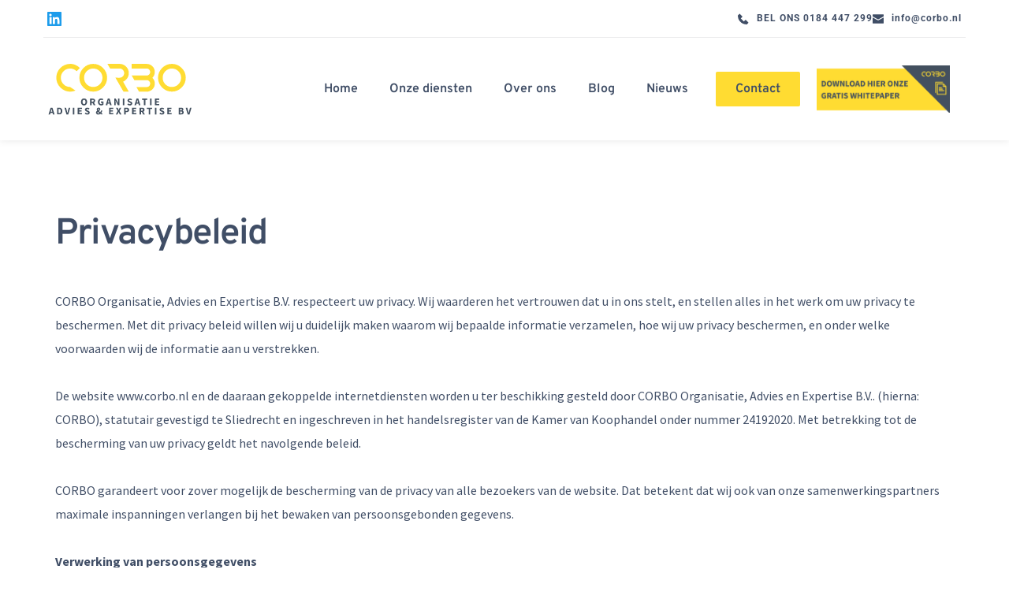

--- FILE ---
content_type: text/html; charset=UTF-8
request_url: https://www.corbo.nl/privacybeleid/
body_size: 47559
content:
<!DOCTYPE html>
<html lang="nl-NL" prefix="og: https://ogp.me/ns#">
<head>
    <meta charset="UTF-8">
    <link rel="profile" href="http://gmpg.org/xfn/11">
    <link rel="pingback" href="https://www.corbo.nl/xmlrpc.php">
	<script type="text/javascript">
	window.dataLayer = window.dataLayer || [];

	function gtag() {
		dataLayer.push(arguments);
	}

	gtag("consent", "default", {
		ad_personalization: "denied",
		ad_storage: "denied",
		ad_user_data: "denied",
		analytics_storage: "denied",
		functionality_storage: "denied",
		personalization_storage: "denied",
		security_storage: "granted",
		wait_for_update: 500,
	});
	gtag("set", "ads_data_redaction", true);
	</script>
	<style>img:is([sizes="auto" i], [sizes^="auto," i]) { contain-intrinsic-size: 3000px 1500px }</style>
	
<!-- Search Engine Optimization door Rank Math - https://rankmath.com/ -->
<title>Privacybeleid | CORBO Organisatie, Advies &amp; Expertise BV</title>
<meta name="description" content="Welkom bij CORBO Organisatie, Advies &amp; Expertise BV. Wij zijn een adviesbureau dat bedrijven bijstaat. Lees meer over ons bedrijf op de website."/>
<meta name="robots" content="follow, index, max-snippet:-1, max-video-preview:-1, max-image-preview:large"/>
<link rel="canonical" href="https://www.corbo.nl/privacybeleid/" />
<meta property="og:locale" content="nl_NL" />
<meta property="og:type" content="article" />
<meta property="og:title" content="Privacybeleid | CORBO Organisatie, Advies &amp; Expertise BV" />
<meta property="og:description" content="Welkom bij CORBO Organisatie, Advies &amp; Expertise BV. Wij zijn een adviesbureau dat bedrijven bijstaat. Lees meer over ons bedrijf op de website." />
<meta property="og:url" content="https://www.corbo.nl/privacybeleid/" />
<meta property="og:site_name" content="CORBO Organisatie, Advies &amp; Expertise BV" />
<meta property="og:updated_time" content="2026-01-16T16:28:55+02:00" />
<meta property="article:published_time" content="2021-06-23T09:44:02+02:00" />
<meta property="article:modified_time" content="2026-01-16T16:28:55+02:00" />
<meta name="twitter:card" content="summary_large_image" />
<meta name="twitter:title" content="Privacybeleid | CORBO Organisatie, Advies &amp; Expertise BV" />
<meta name="twitter:description" content="Welkom bij CORBO Organisatie, Advies &amp; Expertise BV. Wij zijn een adviesbureau dat bedrijven bijstaat. Lees meer over ons bedrijf op de website." />
<meta name="twitter:label1" content="Tijd om te lezen" />
<meta name="twitter:data1" content="2 minuten" />
<script type="application/ld+json" class="rank-math-schema">{"@context":"https://schema.org","@graph":[{"@type":["Organization"],"@id":"https://www.corbo.nl/#organization","name":"CORBO Organisatie, Advies &amp; Expertise","url":"https://www.corbo.nl","priceRange":"\u20ac","openingHours":["Monday 09:00-17:00"]},{"@type":"WebSite","@id":"https://www.corbo.nl/#website","url":"https://www.corbo.nl","name":"CORBO Organisatie, Advies &amp; Expertise","publisher":{"@id":"https://www.corbo.nl/#organization"},"inLanguage":"nl-NL"},{"@type":"BreadcrumbList","@id":"https://www.corbo.nl/privacybeleid/#breadcrumb","itemListElement":[{"@type":"ListItem","position":"1","item":{"@id":"https://www.pulsief.nl","name":"Home"}},{"@type":"ListItem","position":"2","item":{"@id":"https://www.corbo.nl/privacybeleid/","name":"Privacybeleid"}}]},{"@type":"WebPage","@id":"https://www.corbo.nl/privacybeleid/#webpage","url":"https://www.corbo.nl/privacybeleid/","name":"Privacybeleid | CORBO Organisatie, Advies &amp; Expertise BV","datePublished":"2021-06-23T09:44:02+02:00","dateModified":"2026-01-16T16:28:55+02:00","isPartOf":{"@id":"https://www.corbo.nl/#website"},"inLanguage":"nl-NL","breadcrumb":{"@id":"https://www.corbo.nl/privacybeleid/#breadcrumb"}},{"@type":"Person","@id":"https://www.corbo.nl/privacybeleid/#author","name":"pulsief","image":{"@type":"ImageObject","@id":"https://secure.gravatar.com/avatar/edb84456e3dec273d82c779f96221dbd061ea02c8015ec79e821cb485fec4531?s=96&amp;d=mm&amp;r=g","url":"https://secure.gravatar.com/avatar/edb84456e3dec273d82c779f96221dbd061ea02c8015ec79e821cb485fec4531?s=96&amp;d=mm&amp;r=g","caption":"pulsief","inLanguage":"nl-NL"},"worksFor":{"@id":"https://www.corbo.nl/#organization"}},{"@type":"Article","headline":"Privacybeleid | CORBO Organisatie, Advies &amp; Expertise BV","datePublished":"2021-06-23T09:44:02+02:00","dateModified":"2026-01-16T16:28:55+02:00","author":{"@id":"https://www.corbo.nl/privacybeleid/#author","name":"pulsief"},"publisher":{"@id":"https://www.corbo.nl/#organization"},"description":"Welkom bij CORBO Organisatie, Advies &amp; Expertise BV. Wij zijn een adviesbureau dat bedrijven bijstaat. Lees meer over ons bedrijf op de website.","name":"Privacybeleid | CORBO Organisatie, Advies &amp; Expertise BV","@id":"https://www.corbo.nl/privacybeleid/#richSnippet","isPartOf":{"@id":"https://www.corbo.nl/privacybeleid/#webpage"},"inLanguage":"nl-NL","mainEntityOfPage":{"@id":"https://www.corbo.nl/privacybeleid/#webpage"}}]}</script>
<!-- /Rank Math WordPress SEO plugin -->

<link rel='dns-prefetch' href='//fonts.bunny.net' />
<link rel="alternate" type="application/rss+xml" title="CORBO Organisatie, Advies &amp; Expertise BV &raquo; feed" href="https://www.corbo.nl/feed/" />
<link rel="alternate" type="application/rss+xml" title="CORBO Organisatie, Advies &amp; Expertise BV &raquo; reacties feed" href="https://www.corbo.nl/comments/feed/" />
<link rel='stylesheet' id='astra-theme-css-css' href='https://www.corbo.nl/wp-content/themes/astra/assets/css/minified/style.min.css?ver=4.12.0' media='all' />
<style id='astra-theme-css-inline-css'>
.ast-no-sidebar .entry-content .alignfull {margin-left: calc( -50vw + 50%);margin-right: calc( -50vw + 50%);max-width: 100vw;width: 100vw;}.ast-no-sidebar .entry-content .alignwide {margin-left: calc(-41vw + 50%);margin-right: calc(-41vw + 50%);max-width: unset;width: unset;}.ast-no-sidebar .entry-content .alignfull .alignfull,.ast-no-sidebar .entry-content .alignfull .alignwide,.ast-no-sidebar .entry-content .alignwide .alignfull,.ast-no-sidebar .entry-content .alignwide .alignwide,.ast-no-sidebar .entry-content .wp-block-column .alignfull,.ast-no-sidebar .entry-content .wp-block-column .alignwide{width: 100%;margin-left: auto;margin-right: auto;}.wp-block-gallery,.blocks-gallery-grid {margin: 0;}.wp-block-separator {max-width: 100px;}.wp-block-separator.is-style-wide,.wp-block-separator.is-style-dots {max-width: none;}.entry-content .has-2-columns .wp-block-column:first-child {padding-right: 10px;}.entry-content .has-2-columns .wp-block-column:last-child {padding-left: 10px;}@media (max-width: 782px) {.entry-content .wp-block-columns .wp-block-column {flex-basis: 100%;}.entry-content .has-2-columns .wp-block-column:first-child {padding-right: 0;}.entry-content .has-2-columns .wp-block-column:last-child {padding-left: 0;}}body .entry-content .wp-block-latest-posts {margin-left: 0;}body .entry-content .wp-block-latest-posts li {list-style: none;}.ast-no-sidebar .ast-container .entry-content .wp-block-latest-posts {margin-left: 0;}.ast-header-break-point .entry-content .alignwide {margin-left: auto;margin-right: auto;}.entry-content .blocks-gallery-item img {margin-bottom: auto;}.wp-block-pullquote {border-top: 4px solid #555d66;border-bottom: 4px solid #555d66;color: #40464d;}:root{--ast-post-nav-space:0;--ast-container-default-xlg-padding:6.67em;--ast-container-default-lg-padding:5.67em;--ast-container-default-slg-padding:4.34em;--ast-container-default-md-padding:3.34em;--ast-container-default-sm-padding:6.67em;--ast-container-default-xs-padding:2.4em;--ast-container-default-xxs-padding:1.4em;--ast-code-block-background:#EEEEEE;--ast-comment-inputs-background:#FAFAFA;--ast-normal-container-width:1200px;--ast-narrow-container-width:750px;--ast-blog-title-font-weight:normal;--ast-blog-meta-weight:inherit;--ast-global-color-primary:var(--ast-global-color-5);--ast-global-color-secondary:var(--ast-global-color-4);--ast-global-color-alternate-background:var(--ast-global-color-7);--ast-global-color-subtle-background:var(--ast-global-color-6);--ast-bg-style-guide:var( --ast-global-color-secondary,--ast-global-color-5 );--ast-shadow-style-guide:0px 0px 4px 0 #00000057;--ast-global-dark-bg-style:#fff;--ast-global-dark-lfs:#fbfbfb;--ast-widget-bg-color:#fafafa;--ast-wc-container-head-bg-color:#fbfbfb;--ast-title-layout-bg:#eeeeee;--ast-search-border-color:#e7e7e7;--ast-lifter-hover-bg:#e6e6e6;--ast-gallery-block-color:#000;--srfm-color-input-label:var(--ast-global-color-2);}html{font-size:93.75%;}a,.page-title{color:var(--ast-global-color-0);}a:hover,a:focus{color:var(--ast-global-color-1);}body,button,input,select,textarea,.ast-button,.ast-custom-button{font-family:-apple-system,BlinkMacSystemFont,Segoe UI,Roboto,Oxygen-Sans,Ubuntu,Cantarell,Helvetica Neue,sans-serif;font-weight:inherit;font-size:15px;font-size:1rem;line-height:var(--ast-body-line-height,1.65em);}blockquote{color:var(--ast-global-color-3);}.ast-site-identity .site-title a{color:var(--ast-global-color-2);}.site-title{font-size:35px;font-size:2.3333333333333rem;display:block;}.site-header .site-description{font-size:15px;font-size:1rem;display:none;}.entry-title{font-size:26px;font-size:1.7333333333333rem;}.archive .ast-article-post .ast-article-inner,.blog .ast-article-post .ast-article-inner,.archive .ast-article-post .ast-article-inner:hover,.blog .ast-article-post .ast-article-inner:hover{overflow:hidden;}h1,.entry-content :where(h1){font-size:40px;font-size:2.6666666666667rem;line-height:1.4em;}h2,.entry-content :where(h2){font-size:32px;font-size:2.1333333333333rem;line-height:1.3em;}h3,.entry-content :where(h3){font-size:26px;font-size:1.7333333333333rem;line-height:1.3em;}h4,.entry-content :where(h4){font-size:24px;font-size:1.6rem;line-height:1.2em;}h5,.entry-content :where(h5){font-size:20px;font-size:1.3333333333333rem;line-height:1.2em;}h6,.entry-content :where(h6){font-size:16px;font-size:1.0666666666667rem;line-height:1.25em;}::selection{background-color:var(--ast-global-color-0);color:#ffffff;}body,h1,h2,h3,h4,h5,h6,.entry-title a,.entry-content :where(h1,h2,h3,h4,h5,h6){color:var(--ast-global-color-3);}.tagcloud a:hover,.tagcloud a:focus,.tagcloud a.current-item{color:#ffffff;border-color:var(--ast-global-color-0);background-color:var(--ast-global-color-0);}input:focus,input[type="text"]:focus,input[type="email"]:focus,input[type="url"]:focus,input[type="password"]:focus,input[type="reset"]:focus,input[type="search"]:focus,textarea:focus{border-color:var(--ast-global-color-0);}input[type="radio"]:checked,input[type=reset],input[type="checkbox"]:checked,input[type="checkbox"]:hover:checked,input[type="checkbox"]:focus:checked,input[type=range]::-webkit-slider-thumb{border-color:var(--ast-global-color-0);background-color:var(--ast-global-color-0);box-shadow:none;}.site-footer a:hover + .post-count,.site-footer a:focus + .post-count{background:var(--ast-global-color-0);border-color:var(--ast-global-color-0);}.single .nav-links .nav-previous,.single .nav-links .nav-next{color:var(--ast-global-color-0);}.entry-meta,.entry-meta *{line-height:1.45;color:var(--ast-global-color-0);}.entry-meta a:not(.ast-button):hover,.entry-meta a:not(.ast-button):hover *,.entry-meta a:not(.ast-button):focus,.entry-meta a:not(.ast-button):focus *,.page-links > .page-link,.page-links .page-link:hover,.post-navigation a:hover{color:var(--ast-global-color-1);}#cat option,.secondary .calendar_wrap thead a,.secondary .calendar_wrap thead a:visited{color:var(--ast-global-color-0);}.secondary .calendar_wrap #today,.ast-progress-val span{background:var(--ast-global-color-0);}.secondary a:hover + .post-count,.secondary a:focus + .post-count{background:var(--ast-global-color-0);border-color:var(--ast-global-color-0);}.calendar_wrap #today > a{color:#ffffff;}.page-links .page-link,.single .post-navigation a{color:var(--ast-global-color-0);}.ast-search-menu-icon .search-form button.search-submit{padding:0 4px;}.ast-search-menu-icon form.search-form{padding-right:0;}.ast-header-search .ast-search-menu-icon.ast-dropdown-active .search-form,.ast-header-search .ast-search-menu-icon.ast-dropdown-active .search-field:focus{transition:all 0.2s;}.search-form input.search-field:focus{outline:none;}.widget-title,.widget .wp-block-heading{font-size:21px;font-size:1.4rem;color:var(--ast-global-color-3);}.single .ast-author-details .author-title{color:var(--ast-global-color-1);}#secondary,#secondary button,#secondary input,#secondary select,#secondary textarea{font-size:15px;font-size:1rem;}.ast-search-menu-icon.slide-search a:focus-visible:focus-visible,.astra-search-icon:focus-visible,#close:focus-visible,a:focus-visible,.ast-menu-toggle:focus-visible,.site .skip-link:focus-visible,.wp-block-loginout input:focus-visible,.wp-block-search.wp-block-search__button-inside .wp-block-search__inside-wrapper,.ast-header-navigation-arrow:focus-visible,.ast-orders-table__row .ast-orders-table__cell:focus-visible,a#ast-apply-coupon:focus-visible,#ast-apply-coupon:focus-visible,#close:focus-visible,.button.search-submit:focus-visible,#search_submit:focus,.normal-search:focus-visible,.ast-header-account-wrap:focus-visible,.astra-cart-drawer-close:focus,.ast-single-variation:focus,.ast-button:focus,.ast-builder-button-wrap:has(.ast-custom-button-link:focus),.ast-builder-button-wrap .ast-custom-button-link:focus{outline-style:dotted;outline-color:inherit;outline-width:thin;}input:focus,input[type="text"]:focus,input[type="email"]:focus,input[type="url"]:focus,input[type="password"]:focus,input[type="reset"]:focus,input[type="search"]:focus,input[type="number"]:focus,textarea:focus,.wp-block-search__input:focus,[data-section="section-header-mobile-trigger"] .ast-button-wrap .ast-mobile-menu-trigger-minimal:focus,.ast-mobile-popup-drawer.active .menu-toggle-close:focus,#ast-scroll-top:focus,#coupon_code:focus,#ast-coupon-code:focus{border-style:dotted;border-color:inherit;border-width:thin;}input{outline:none;}.main-header-menu .menu-link,.ast-header-custom-item a{color:var(--ast-global-color-3);}.main-header-menu .menu-item:hover > .menu-link,.main-header-menu .menu-item:hover > .ast-menu-toggle,.main-header-menu .ast-masthead-custom-menu-items a:hover,.main-header-menu .menu-item.focus > .menu-link,.main-header-menu .menu-item.focus > .ast-menu-toggle,.main-header-menu .current-menu-item > .menu-link,.main-header-menu .current-menu-ancestor > .menu-link,.main-header-menu .current-menu-item > .ast-menu-toggle,.main-header-menu .current-menu-ancestor > .ast-menu-toggle{color:var(--ast-global-color-0);}.header-main-layout-3 .ast-main-header-bar-alignment{margin-right:auto;}.header-main-layout-2 .site-header-section-left .ast-site-identity{text-align:left;}.ast-logo-title-inline .site-logo-img{padding-right:1em;}body .ast-oembed-container *{position:absolute;top:0;width:100%;height:100%;left:0;}body .wp-block-embed-pocket-casts .ast-oembed-container *{position:unset;}.ast-header-break-point .ast-mobile-menu-buttons-minimal.menu-toggle{background:transparent;color:var(--ast-global-color-0);}.ast-header-break-point .ast-mobile-menu-buttons-outline.menu-toggle{background:transparent;border:1px solid var(--ast-global-color-0);color:var(--ast-global-color-0);}.ast-header-break-point .ast-mobile-menu-buttons-fill.menu-toggle{background:var(--ast-global-color-0);color:#ffffff;}.ast-single-post-featured-section + article {margin-top: 2em;}.site-content .ast-single-post-featured-section img {width: 100%;overflow: hidden;object-fit: cover;}.site > .ast-single-related-posts-container {margin-top: 0;}@media (min-width: 769px) {.ast-desktop .ast-container--narrow {max-width: var(--ast-narrow-container-width);margin: 0 auto;}}#secondary {margin: 4em 0 2.5em;word-break: break-word;line-height: 2;}#secondary li {margin-bottom: 0.25em;}#secondary li:last-child {margin-bottom: 0;}@media (max-width: 768px) {.js_active .ast-plain-container.ast-single-post #secondary {margin-top: 1.5em;}}.ast-separate-container.ast-two-container #secondary .widget {background-color: #fff;padding: 2em;margin-bottom: 2em;}@media (min-width: 993px) {.ast-left-sidebar #secondary {padding-right: 60px;}.ast-right-sidebar #secondary {padding-left: 60px;}}@media (max-width: 993px) {.ast-right-sidebar #secondary {padding-left: 30px;}.ast-left-sidebar #secondary {padding-right: 30px;}}.footer-adv .footer-adv-overlay{border-top-style:solid;border-top-color:#7a7a7a;}.wp-block-buttons.aligncenter{justify-content:center;}@media (max-width:782px){.entry-content .wp-block-columns .wp-block-column{margin-left:0px;}}.wp-block-image.aligncenter{margin-left:auto;margin-right:auto;}.wp-block-table.aligncenter{margin-left:auto;margin-right:auto;}.wp-block-buttons .wp-block-button.is-style-outline .wp-block-button__link.wp-element-button,.ast-outline-button,.wp-block-uagb-buttons-child .uagb-buttons-repeater.ast-outline-button{border-top-width:2px;border-right-width:2px;border-bottom-width:2px;border-left-width:2px;font-family:inherit;font-weight:inherit;line-height:1em;}.wp-block-button .wp-block-button__link.wp-element-button.is-style-outline:not(.has-background),.wp-block-button.is-style-outline>.wp-block-button__link.wp-element-button:not(.has-background),.ast-outline-button{background-color:transparent;}.entry-content[data-ast-blocks-layout] > figure{margin-bottom:1em;}@media (max-width:768px){.ast-left-sidebar #content > .ast-container{display:flex;flex-direction:column-reverse;width:100%;}.ast-separate-container .ast-article-post,.ast-separate-container .ast-article-single{padding:1.5em 2.14em;}.ast-author-box img.avatar{margin:20px 0 0 0;}}@media (max-width:768px){#secondary.secondary{padding-top:0;}.ast-separate-container.ast-right-sidebar #secondary{padding-left:1em;padding-right:1em;}.ast-separate-container.ast-two-container #secondary{padding-left:0;padding-right:0;}.ast-page-builder-template .entry-header #secondary,.ast-page-builder-template #secondary{margin-top:1.5em;}}@media (max-width:768px){.ast-right-sidebar #primary{padding-right:0;}.ast-page-builder-template.ast-left-sidebar #secondary,.ast-page-builder-template.ast-right-sidebar #secondary{padding-right:20px;padding-left:20px;}.ast-right-sidebar #secondary,.ast-left-sidebar #primary{padding-left:0;}.ast-left-sidebar #secondary{padding-right:0;}}@media (min-width:769px){.ast-separate-container.ast-right-sidebar #primary,.ast-separate-container.ast-left-sidebar #primary{border:0;}.search-no-results.ast-separate-container #primary{margin-bottom:4em;}}@media (min-width:769px){.ast-right-sidebar #primary{border-right:1px solid var(--ast-border-color);}.ast-left-sidebar #primary{border-left:1px solid var(--ast-border-color);}.ast-right-sidebar #secondary{border-left:1px solid var(--ast-border-color);margin-left:-1px;}.ast-left-sidebar #secondary{border-right:1px solid var(--ast-border-color);margin-right:-1px;}.ast-separate-container.ast-two-container.ast-right-sidebar #secondary{padding-left:30px;padding-right:0;}.ast-separate-container.ast-two-container.ast-left-sidebar #secondary{padding-right:30px;padding-left:0;}.ast-separate-container.ast-right-sidebar #secondary,.ast-separate-container.ast-left-sidebar #secondary{border:0;margin-left:auto;margin-right:auto;}.ast-separate-container.ast-two-container #secondary .widget:last-child{margin-bottom:0;}}.menu-toggle,button,.ast-button,.ast-custom-button,.button,input#submit,input[type="button"],input[type="submit"],input[type="reset"]{color:#ffffff;border-color:var(--ast-global-color-0);background-color:var(--ast-global-color-0);padding-top:10px;padding-right:40px;padding-bottom:10px;padding-left:40px;font-family:inherit;font-weight:inherit;}button:focus,.menu-toggle:hover,button:hover,.ast-button:hover,.ast-custom-button:hover .button:hover,.ast-custom-button:hover,input[type=reset]:hover,input[type=reset]:focus,input#submit:hover,input#submit:focus,input[type="button"]:hover,input[type="button"]:focus,input[type="submit"]:hover,input[type="submit"]:focus{color:#ffffff;background-color:var(--ast-global-color-1);border-color:var(--ast-global-color-1);}@media (max-width:768px){.ast-mobile-header-stack .main-header-bar .ast-search-menu-icon{display:inline-block;}.ast-header-break-point.ast-header-custom-item-outside .ast-mobile-header-stack .main-header-bar .ast-search-icon{margin:0;}.ast-comment-avatar-wrap img{max-width:2.5em;}.ast-comment-meta{padding:0 1.8888em 1.3333em;}.ast-separate-container .ast-comment-list li.depth-1{padding:1.5em 2.14em;}.ast-separate-container .comment-respond{padding:2em 2.14em;}}@media (min-width:544px){.ast-container{max-width:100%;}}@media (max-width:544px){.ast-separate-container .ast-article-post,.ast-separate-container .ast-article-single,.ast-separate-container .comments-title,.ast-separate-container .ast-archive-description{padding:1.5em 1em;}.ast-separate-container #content .ast-container{padding-left:0.54em;padding-right:0.54em;}.ast-separate-container .ast-comment-list .bypostauthor{padding:.5em;}.ast-search-menu-icon.ast-dropdown-active .search-field{width:170px;}.ast-separate-container #secondary{padding-top:0;}.ast-separate-container.ast-two-container #secondary .widget{margin-bottom:1.5em;padding-left:1em;padding-right:1em;}.site-branding img,.site-header .site-logo-img .custom-logo-link img{max-width:100%;}} #ast-mobile-header .ast-site-header-cart-li a{pointer-events:none;}.ast-no-sidebar.ast-separate-container .entry-content .alignfull {margin-left: -6.67em;margin-right: -6.67em;width: auto;}@media (max-width: 1200px) {.ast-no-sidebar.ast-separate-container .entry-content .alignfull {margin-left: -2.4em;margin-right: -2.4em;}}@media (max-width: 768px) {.ast-no-sidebar.ast-separate-container .entry-content .alignfull {margin-left: -2.14em;margin-right: -2.14em;}}@media (max-width: 544px) {.ast-no-sidebar.ast-separate-container .entry-content .alignfull {margin-left: -1em;margin-right: -1em;}}.ast-no-sidebar.ast-separate-container .entry-content .alignwide {margin-left: -20px;margin-right: -20px;}.ast-no-sidebar.ast-separate-container .entry-content .wp-block-column .alignfull,.ast-no-sidebar.ast-separate-container .entry-content .wp-block-column .alignwide {margin-left: auto;margin-right: auto;width: 100%;}@media (max-width:768px){.site-title{display:block;}.site-header .site-description{display:none;}h1,.entry-content :where(h1){font-size:30px;}h2,.entry-content :where(h2){font-size:25px;}h3,.entry-content :where(h3){font-size:20px;}}@media (max-width:544px){.site-title{display:block;}.site-header .site-description{display:none;}h1,.entry-content :where(h1){font-size:30px;}h2,.entry-content :where(h2){font-size:25px;}h3,.entry-content :where(h3){font-size:20px;}}@media (max-width:768px){html{font-size:85.5%;}}@media (max-width:544px){html{font-size:85.5%;}}@media (min-width:769px){.ast-container{max-width:1240px;}}@font-face {font-family: "Astra";src: url(https://www.corbo.nl/wp-content/themes/astra/assets/fonts/astra.woff) format("woff"),url(https://www.corbo.nl/wp-content/themes/astra/assets/fonts/astra.ttf) format("truetype"),url(https://www.corbo.nl/wp-content/themes/astra/assets/fonts/astra.svg#astra) format("svg");font-weight: normal;font-style: normal;font-display: fallback;}@media (max-width:921px) {.main-header-bar .main-header-bar-navigation{display:none;}}.ast-desktop .main-header-menu.submenu-with-border .sub-menu,.ast-desktop .main-header-menu.submenu-with-border .astra-full-megamenu-wrapper{border-color:var(--ast-global-color-0);}.ast-desktop .main-header-menu.submenu-with-border .sub-menu{border-top-width:2px;border-style:solid;}.ast-desktop .main-header-menu.submenu-with-border .sub-menu .sub-menu{top:-2px;}.ast-desktop .main-header-menu.submenu-with-border .sub-menu .menu-link,.ast-desktop .main-header-menu.submenu-with-border .children .menu-link{border-bottom-width:0px;border-style:solid;border-color:#eaeaea;}@media (min-width:769px){.main-header-menu .sub-menu .menu-item.ast-left-align-sub-menu:hover > .sub-menu,.main-header-menu .sub-menu .menu-item.ast-left-align-sub-menu.focus > .sub-menu{margin-left:-0px;}}.ast-small-footer{border-top-style:solid;border-top-width:1px;border-top-color:#7a7a7a;}.ast-small-footer-wrap{text-align:center;}.site .comments-area{padding-bottom:3em;}.ast-header-break-point.ast-header-custom-item-inside .main-header-bar .main-header-bar-navigation .ast-search-icon {display: none;}.ast-header-break-point.ast-header-custom-item-inside .main-header-bar .ast-search-menu-icon .search-form {padding: 0;display: block;overflow: hidden;}.ast-header-break-point .ast-header-custom-item .widget:last-child {margin-bottom: 1em;}.ast-header-custom-item .widget {margin: 0.5em;display: inline-block;vertical-align: middle;}.ast-header-custom-item .widget p {margin-bottom: 0;}.ast-header-custom-item .widget li {width: auto;}.ast-header-custom-item-inside .button-custom-menu-item .menu-link {display: none;}.ast-header-custom-item-inside.ast-header-break-point .button-custom-menu-item .ast-custom-button-link {display: none;}.ast-header-custom-item-inside.ast-header-break-point .button-custom-menu-item .menu-link {display: block;}.ast-header-break-point.ast-header-custom-item-outside .main-header-bar .ast-search-icon {margin-right: 1em;}.ast-header-break-point.ast-header-custom-item-inside .main-header-bar .ast-search-menu-icon .search-field,.ast-header-break-point.ast-header-custom-item-inside .main-header-bar .ast-search-menu-icon.ast-inline-search .search-field {width: 100%;padding-right: 5.5em;}.ast-header-break-point.ast-header-custom-item-inside .main-header-bar .ast-search-menu-icon .search-submit {display: block;position: absolute;height: 100%;top: 0;right: 0;padding: 0 1em;border-radius: 0;}.ast-header-break-point .ast-header-custom-item .ast-masthead-custom-menu-items {padding-left: 20px;padding-right: 20px;margin-bottom: 1em;margin-top: 1em;}.ast-header-custom-item-inside.ast-header-break-point .button-custom-menu-item {padding-left: 0;padding-right: 0;margin-top: 0;margin-bottom: 0;}.astra-icon-down_arrow::after {content: "\e900";font-family: Astra;}.astra-icon-close::after {content: "\e5cd";font-family: Astra;}.astra-icon-drag_handle::after {content: "\e25d";font-family: Astra;}.astra-icon-format_align_justify::after {content: "\e235";font-family: Astra;}.astra-icon-menu::after {content: "\e5d2";font-family: Astra;}.astra-icon-reorder::after {content: "\e8fe";font-family: Astra;}.astra-icon-search::after {content: "\e8b6";font-family: Astra;}.astra-icon-zoom_in::after {content: "\e56b";font-family: Astra;}.astra-icon-check-circle::after {content: "\e901";font-family: Astra;}.astra-icon-shopping-cart::after {content: "\f07a";font-family: Astra;}.astra-icon-shopping-bag::after {content: "\f290";font-family: Astra;}.astra-icon-shopping-basket::after {content: "\f291";font-family: Astra;}.astra-icon-circle-o::after {content: "\e903";font-family: Astra;}.astra-icon-certificate::after {content: "\e902";font-family: Astra;}blockquote {padding: 1.2em;}:root .has-ast-global-color-0-color{color:var(--ast-global-color-0);}:root .has-ast-global-color-0-background-color{background-color:var(--ast-global-color-0);}:root .wp-block-button .has-ast-global-color-0-color{color:var(--ast-global-color-0);}:root .wp-block-button .has-ast-global-color-0-background-color{background-color:var(--ast-global-color-0);}:root .has-ast-global-color-1-color{color:var(--ast-global-color-1);}:root .has-ast-global-color-1-background-color{background-color:var(--ast-global-color-1);}:root .wp-block-button .has-ast-global-color-1-color{color:var(--ast-global-color-1);}:root .wp-block-button .has-ast-global-color-1-background-color{background-color:var(--ast-global-color-1);}:root .has-ast-global-color-2-color{color:var(--ast-global-color-2);}:root .has-ast-global-color-2-background-color{background-color:var(--ast-global-color-2);}:root .wp-block-button .has-ast-global-color-2-color{color:var(--ast-global-color-2);}:root .wp-block-button .has-ast-global-color-2-background-color{background-color:var(--ast-global-color-2);}:root .has-ast-global-color-3-color{color:var(--ast-global-color-3);}:root .has-ast-global-color-3-background-color{background-color:var(--ast-global-color-3);}:root .wp-block-button .has-ast-global-color-3-color{color:var(--ast-global-color-3);}:root .wp-block-button .has-ast-global-color-3-background-color{background-color:var(--ast-global-color-3);}:root .has-ast-global-color-4-color{color:var(--ast-global-color-4);}:root .has-ast-global-color-4-background-color{background-color:var(--ast-global-color-4);}:root .wp-block-button .has-ast-global-color-4-color{color:var(--ast-global-color-4);}:root .wp-block-button .has-ast-global-color-4-background-color{background-color:var(--ast-global-color-4);}:root .has-ast-global-color-5-color{color:var(--ast-global-color-5);}:root .has-ast-global-color-5-background-color{background-color:var(--ast-global-color-5);}:root .wp-block-button .has-ast-global-color-5-color{color:var(--ast-global-color-5);}:root .wp-block-button .has-ast-global-color-5-background-color{background-color:var(--ast-global-color-5);}:root .has-ast-global-color-6-color{color:var(--ast-global-color-6);}:root .has-ast-global-color-6-background-color{background-color:var(--ast-global-color-6);}:root .wp-block-button .has-ast-global-color-6-color{color:var(--ast-global-color-6);}:root .wp-block-button .has-ast-global-color-6-background-color{background-color:var(--ast-global-color-6);}:root .has-ast-global-color-7-color{color:var(--ast-global-color-7);}:root .has-ast-global-color-7-background-color{background-color:var(--ast-global-color-7);}:root .wp-block-button .has-ast-global-color-7-color{color:var(--ast-global-color-7);}:root .wp-block-button .has-ast-global-color-7-background-color{background-color:var(--ast-global-color-7);}:root .has-ast-global-color-8-color{color:var(--ast-global-color-8);}:root .has-ast-global-color-8-background-color{background-color:var(--ast-global-color-8);}:root .wp-block-button .has-ast-global-color-8-color{color:var(--ast-global-color-8);}:root .wp-block-button .has-ast-global-color-8-background-color{background-color:var(--ast-global-color-8);}:root{--ast-global-color-0:#0170B9;--ast-global-color-1:#3a3a3a;--ast-global-color-2:#3a3a3a;--ast-global-color-3:#4B4F58;--ast-global-color-4:#F5F5F5;--ast-global-color-5:#FFFFFF;--ast-global-color-6:#E5E5E5;--ast-global-color-7:#424242;--ast-global-color-8:#000000;}:root {--ast-border-color : #dddddd;}.ast-single-entry-banner {-js-display: flex;display: flex;flex-direction: column;justify-content: center;text-align: center;position: relative;background: var(--ast-title-layout-bg);}.ast-single-entry-banner[data-banner-layout="layout-1"] {max-width: 1200px;background: inherit;padding: 20px 0;}.ast-single-entry-banner[data-banner-width-type="custom"] {margin: 0 auto;width: 100%;}.ast-single-entry-banner + .site-content .entry-header {margin-bottom: 0;}.site .ast-author-avatar {--ast-author-avatar-size: ;}a.ast-underline-text {text-decoration: underline;}.ast-container > .ast-terms-link {position: relative;display: block;}a.ast-button.ast-badge-tax {padding: 4px 8px;border-radius: 3px;font-size: inherit;}header.entry-header{text-align:left;}header.entry-header > *:not(:last-child){margin-bottom:10px;}@media (max-width:768px){header.entry-header{text-align:left;}}@media (max-width:544px){header.entry-header{text-align:left;}}.ast-archive-entry-banner {-js-display: flex;display: flex;flex-direction: column;justify-content: center;text-align: center;position: relative;background: var(--ast-title-layout-bg);}.ast-archive-entry-banner[data-banner-width-type="custom"] {margin: 0 auto;width: 100%;}.ast-archive-entry-banner[data-banner-layout="layout-1"] {background: inherit;padding: 20px 0;text-align: left;}body.archive .ast-archive-description{max-width:1200px;width:100%;text-align:left;padding-top:3em;padding-right:3em;padding-bottom:3em;padding-left:3em;}body.archive .ast-archive-description .ast-archive-title,body.archive .ast-archive-description .ast-archive-title *{font-size:40px;font-size:2.6666666666667rem;text-transform:capitalize;}body.archive .ast-archive-description > *:not(:last-child){margin-bottom:10px;}@media (max-width:768px){body.archive .ast-archive-description{text-align:left;}}@media (max-width:544px){body.archive .ast-archive-description{text-align:left;}}.ast-breadcrumbs .trail-browse,.ast-breadcrumbs .trail-items,.ast-breadcrumbs .trail-items li{display:inline-block;margin:0;padding:0;border:none;background:inherit;text-indent:0;text-decoration:none;}.ast-breadcrumbs .trail-browse{font-size:inherit;font-style:inherit;font-weight:inherit;color:inherit;}.ast-breadcrumbs .trail-items{list-style:none;}.trail-items li::after{padding:0 0.3em;content:"\00bb";}.trail-items li:last-of-type::after{display:none;}h1,h2,h3,h4,h5,h6,.entry-content :where(h1,h2,h3,h4,h5,h6){color:var(--ast-global-color-2);}.ast-header-break-point .main-header-bar{border-bottom-width:1px;}@media (min-width:769px){.main-header-bar{border-bottom-width:1px;}}@media (min-width:769px){#primary{width:70%;}#secondary{width:30%;}}.main-header-menu .menu-item,#astra-footer-menu .menu-item,.main-header-bar .ast-masthead-custom-menu-items{-js-display:flex;display:flex;-webkit-box-pack:center;-webkit-justify-content:center;-moz-box-pack:center;-ms-flex-pack:center;justify-content:center;-webkit-box-orient:vertical;-webkit-box-direction:normal;-webkit-flex-direction:column;-moz-box-orient:vertical;-moz-box-direction:normal;-ms-flex-direction:column;flex-direction:column;}.main-header-menu > .menu-item > .menu-link,#astra-footer-menu > .menu-item > .menu-link{height:100%;-webkit-box-align:center;-webkit-align-items:center;-moz-box-align:center;-ms-flex-align:center;align-items:center;-js-display:flex;display:flex;}.ast-primary-menu-disabled .main-header-bar .ast-masthead-custom-menu-items{flex:unset;}.header-main-layout-1 .ast-flex.main-header-container,.header-main-layout-3 .ast-flex.main-header-container{-webkit-align-content:center;-ms-flex-line-pack:center;align-content:center;-webkit-box-align:center;-webkit-align-items:center;-moz-box-align:center;-ms-flex-align:center;align-items:center;}.main-header-menu .sub-menu .menu-item.menu-item-has-children > .menu-link:after{position:absolute;right:1em;top:50%;transform:translate(0,-50%) rotate(270deg);}.ast-header-break-point .main-header-bar .main-header-bar-navigation .page_item_has_children > .ast-menu-toggle::before,.ast-header-break-point .main-header-bar .main-header-bar-navigation .menu-item-has-children > .ast-menu-toggle::before,.ast-mobile-popup-drawer .main-header-bar-navigation .menu-item-has-children>.ast-menu-toggle::before,.ast-header-break-point .ast-mobile-header-wrap .main-header-bar-navigation .menu-item-has-children > .ast-menu-toggle::before{font-weight:bold;content:"\e900";font-family:Astra;text-decoration:inherit;display:inline-block;}.ast-header-break-point .main-navigation ul.sub-menu .menu-item .menu-link:before{content:"\e900";font-family:Astra;font-size:.65em;text-decoration:inherit;display:inline-block;transform:translate(0,-2px) rotateZ(270deg);margin-right:5px;}.widget_search .search-form:after{font-family:Astra;font-size:1.2em;font-weight:normal;content:"\e8b6";position:absolute;top:50%;right:15px;transform:translate(0,-50%);}.astra-search-icon::before{content:"\e8b6";font-family:Astra;font-style:normal;font-weight:normal;text-decoration:inherit;text-align:center;-webkit-font-smoothing:antialiased;-moz-osx-font-smoothing:grayscale;z-index:3;}.main-header-bar .main-header-bar-navigation .page_item_has_children > a:after,.main-header-bar .main-header-bar-navigation .menu-item-has-children > a:after,.menu-item-has-children .ast-header-navigation-arrow:after{content:"\e900";display:inline-block;font-family:Astra;font-size:.6rem;font-weight:bold;text-rendering:auto;-webkit-font-smoothing:antialiased;-moz-osx-font-smoothing:grayscale;margin-left:10px;line-height:normal;}.menu-item-has-children .sub-menu .ast-header-navigation-arrow:after{margin-left:0;}.ast-mobile-popup-drawer .main-header-bar-navigation .ast-submenu-expanded>.ast-menu-toggle::before{transform:rotateX(180deg);}.ast-header-break-point .main-header-bar-navigation .menu-item-has-children > .menu-link:after{display:none;}@media (min-width:769px){.ast-builder-menu .main-navigation > ul > li:last-child a{margin-right:0;}}.ast-separate-container .ast-article-inner{background-color:var(--ast-global-color-5);}@media (max-width:768px){.ast-separate-container .ast-article-inner{background-color:var(--ast-global-color-5);}}@media (max-width:544px){.ast-separate-container .ast-article-inner{background-color:var(--ast-global-color-5);}}.ast-separate-container .ast-article-single:not(.ast-related-post),.ast-separate-container .error-404,.ast-separate-container .no-results,.single.ast-separate-container.ast-author-meta,.ast-separate-container .related-posts-title-wrapper,.ast-separate-container .comments-count-wrapper,.ast-box-layout.ast-plain-container .site-content,.ast-padded-layout.ast-plain-container .site-content,.ast-separate-container .ast-archive-description,.ast-separate-container .comments-area .comment-respond,.ast-separate-container .comments-area .ast-comment-list li,.ast-separate-container .comments-area .comments-title{background-color:var(--ast-global-color-5);}@media (max-width:768px){.ast-separate-container .ast-article-single:not(.ast-related-post),.ast-separate-container .error-404,.ast-separate-container .no-results,.single.ast-separate-container.ast-author-meta,.ast-separate-container .related-posts-title-wrapper,.ast-separate-container .comments-count-wrapper,.ast-box-layout.ast-plain-container .site-content,.ast-padded-layout.ast-plain-container .site-content,.ast-separate-container .ast-archive-description{background-color:var(--ast-global-color-5);}}@media (max-width:544px){.ast-separate-container .ast-article-single:not(.ast-related-post),.ast-separate-container .error-404,.ast-separate-container .no-results,.single.ast-separate-container.ast-author-meta,.ast-separate-container .related-posts-title-wrapper,.ast-separate-container .comments-count-wrapper,.ast-box-layout.ast-plain-container .site-content,.ast-padded-layout.ast-plain-container .site-content,.ast-separate-container .ast-archive-description{background-color:var(--ast-global-color-5);}}.ast-separate-container.ast-two-container #secondary .widget{background-color:var(--ast-global-color-5);}@media (max-width:768px){.ast-separate-container.ast-two-container #secondary .widget{background-color:var(--ast-global-color-5);}}@media (max-width:544px){.ast-separate-container.ast-two-container #secondary .widget{background-color:var(--ast-global-color-5);}}#ast-scroll-top {display: none;position: fixed;text-align: center;cursor: pointer;z-index: 99;width: 2.1em;height: 2.1em;line-height: 2.1;color: #ffffff;border-radius: 2px;content: "";outline: inherit;}@media (min-width: 769px) {#ast-scroll-top {content: "769";}}#ast-scroll-top .ast-icon.icon-arrow svg {margin-left: 0px;vertical-align: middle;transform: translate(0,-20%) rotate(180deg);width: 1.6em;}.ast-scroll-to-top-right {right: 30px;bottom: 30px;}.ast-scroll-to-top-left {left: 30px;bottom: 30px;}#ast-scroll-top{color:#ffffff;background-color:#404e66;font-size:15px;}.ast-scroll-top-icon::before{content:"\e900";font-family:Astra;text-decoration:inherit;}.ast-scroll-top-icon{transform:rotate(180deg);}@media (max-width:768px){#ast-scroll-top .ast-icon.icon-arrow svg{width:1em;}}
</style>
<style id='wp-emoji-styles-inline-css'>

	img.wp-smiley, img.emoji {
		display: inline !important;
		border: none !important;
		box-shadow: none !important;
		height: 1em !important;
		width: 1em !important;
		margin: 0 0.07em !important;
		vertical-align: -0.1em !important;
		background: none !important;
		padding: 0 !important;
	}
</style>
<link rel='stylesheet' id='wp-block-library-css' href='https://www.corbo.nl/wp-includes/css/dist/block-library/style.min.css?ver=6.8.3' media='all' />
<style id='global-styles-inline-css'>
:root{--wp--preset--aspect-ratio--square: 1;--wp--preset--aspect-ratio--4-3: 4/3;--wp--preset--aspect-ratio--3-4: 3/4;--wp--preset--aspect-ratio--3-2: 3/2;--wp--preset--aspect-ratio--2-3: 2/3;--wp--preset--aspect-ratio--16-9: 16/9;--wp--preset--aspect-ratio--9-16: 9/16;--wp--preset--color--black: #000000;--wp--preset--color--cyan-bluish-gray: #abb8c3;--wp--preset--color--white: #ffffff;--wp--preset--color--pale-pink: #f78da7;--wp--preset--color--vivid-red: #cf2e2e;--wp--preset--color--luminous-vivid-orange: #ff6900;--wp--preset--color--luminous-vivid-amber: #fcb900;--wp--preset--color--light-green-cyan: #7bdcb5;--wp--preset--color--vivid-green-cyan: #00d084;--wp--preset--color--pale-cyan-blue: #8ed1fc;--wp--preset--color--vivid-cyan-blue: #0693e3;--wp--preset--color--vivid-purple: #9b51e0;--wp--preset--color--ast-global-color-0: var(--ast-global-color-0);--wp--preset--color--ast-global-color-1: var(--ast-global-color-1);--wp--preset--color--ast-global-color-2: var(--ast-global-color-2);--wp--preset--color--ast-global-color-3: var(--ast-global-color-3);--wp--preset--color--ast-global-color-4: var(--ast-global-color-4);--wp--preset--color--ast-global-color-5: var(--ast-global-color-5);--wp--preset--color--ast-global-color-6: var(--ast-global-color-6);--wp--preset--color--ast-global-color-7: var(--ast-global-color-7);--wp--preset--color--ast-global-color-8: var(--ast-global-color-8);--wp--preset--gradient--vivid-cyan-blue-to-vivid-purple: linear-gradient(135deg,rgba(6,147,227,1) 0%,rgb(155,81,224) 100%);--wp--preset--gradient--light-green-cyan-to-vivid-green-cyan: linear-gradient(135deg,rgb(122,220,180) 0%,rgb(0,208,130) 100%);--wp--preset--gradient--luminous-vivid-amber-to-luminous-vivid-orange: linear-gradient(135deg,rgba(252,185,0,1) 0%,rgba(255,105,0,1) 100%);--wp--preset--gradient--luminous-vivid-orange-to-vivid-red: linear-gradient(135deg,rgba(255,105,0,1) 0%,rgb(207,46,46) 100%);--wp--preset--gradient--very-light-gray-to-cyan-bluish-gray: linear-gradient(135deg,rgb(238,238,238) 0%,rgb(169,184,195) 100%);--wp--preset--gradient--cool-to-warm-spectrum: linear-gradient(135deg,rgb(74,234,220) 0%,rgb(151,120,209) 20%,rgb(207,42,186) 40%,rgb(238,44,130) 60%,rgb(251,105,98) 80%,rgb(254,248,76) 100%);--wp--preset--gradient--blush-light-purple: linear-gradient(135deg,rgb(255,206,236) 0%,rgb(152,150,240) 100%);--wp--preset--gradient--blush-bordeaux: linear-gradient(135deg,rgb(254,205,165) 0%,rgb(254,45,45) 50%,rgb(107,0,62) 100%);--wp--preset--gradient--luminous-dusk: linear-gradient(135deg,rgb(255,203,112) 0%,rgb(199,81,192) 50%,rgb(65,88,208) 100%);--wp--preset--gradient--pale-ocean: linear-gradient(135deg,rgb(255,245,203) 0%,rgb(182,227,212) 50%,rgb(51,167,181) 100%);--wp--preset--gradient--electric-grass: linear-gradient(135deg,rgb(202,248,128) 0%,rgb(113,206,126) 100%);--wp--preset--gradient--midnight: linear-gradient(135deg,rgb(2,3,129) 0%,rgb(40,116,252) 100%);--wp--preset--font-size--small: 13px;--wp--preset--font-size--medium: 20px;--wp--preset--font-size--large: 36px;--wp--preset--font-size--x-large: 42px;--wp--preset--spacing--20: 0.44rem;--wp--preset--spacing--30: 0.67rem;--wp--preset--spacing--40: 1rem;--wp--preset--spacing--50: 1.5rem;--wp--preset--spacing--60: 2.25rem;--wp--preset--spacing--70: 3.38rem;--wp--preset--spacing--80: 5.06rem;--wp--preset--shadow--natural: 6px 6px 9px rgba(0, 0, 0, 0.2);--wp--preset--shadow--deep: 12px 12px 50px rgba(0, 0, 0, 0.4);--wp--preset--shadow--sharp: 6px 6px 0px rgba(0, 0, 0, 0.2);--wp--preset--shadow--outlined: 6px 6px 0px -3px rgba(255, 255, 255, 1), 6px 6px rgba(0, 0, 0, 1);--wp--preset--shadow--crisp: 6px 6px 0px rgba(0, 0, 0, 1);}:root { --wp--style--global--content-size: var(--wp--custom--ast-content-width-size);--wp--style--global--wide-size: var(--wp--custom--ast-wide-width-size); }:where(body) { margin: 0; }.wp-site-blocks > .alignleft { float: left; margin-right: 2em; }.wp-site-blocks > .alignright { float: right; margin-left: 2em; }.wp-site-blocks > .aligncenter { justify-content: center; margin-left: auto; margin-right: auto; }:where(.wp-site-blocks) > * { margin-block-start: 24px; margin-block-end: 0; }:where(.wp-site-blocks) > :first-child { margin-block-start: 0; }:where(.wp-site-blocks) > :last-child { margin-block-end: 0; }:root { --wp--style--block-gap: 24px; }:root :where(.is-layout-flow) > :first-child{margin-block-start: 0;}:root :where(.is-layout-flow) > :last-child{margin-block-end: 0;}:root :where(.is-layout-flow) > *{margin-block-start: 24px;margin-block-end: 0;}:root :where(.is-layout-constrained) > :first-child{margin-block-start: 0;}:root :where(.is-layout-constrained) > :last-child{margin-block-end: 0;}:root :where(.is-layout-constrained) > *{margin-block-start: 24px;margin-block-end: 0;}:root :where(.is-layout-flex){gap: 24px;}:root :where(.is-layout-grid){gap: 24px;}.is-layout-flow > .alignleft{float: left;margin-inline-start: 0;margin-inline-end: 2em;}.is-layout-flow > .alignright{float: right;margin-inline-start: 2em;margin-inline-end: 0;}.is-layout-flow > .aligncenter{margin-left: auto !important;margin-right: auto !important;}.is-layout-constrained > .alignleft{float: left;margin-inline-start: 0;margin-inline-end: 2em;}.is-layout-constrained > .alignright{float: right;margin-inline-start: 2em;margin-inline-end: 0;}.is-layout-constrained > .aligncenter{margin-left: auto !important;margin-right: auto !important;}.is-layout-constrained > :where(:not(.alignleft):not(.alignright):not(.alignfull)){max-width: var(--wp--style--global--content-size);margin-left: auto !important;margin-right: auto !important;}.is-layout-constrained > .alignwide{max-width: var(--wp--style--global--wide-size);}body .is-layout-flex{display: flex;}.is-layout-flex{flex-wrap: wrap;align-items: center;}.is-layout-flex > :is(*, div){margin: 0;}body .is-layout-grid{display: grid;}.is-layout-grid > :is(*, div){margin: 0;}body{padding-top: 0px;padding-right: 0px;padding-bottom: 0px;padding-left: 0px;}a:where(:not(.wp-element-button)){text-decoration: none;}:root :where(.wp-element-button, .wp-block-button__link){background-color: #32373c;border-width: 0;color: #fff;font-family: inherit;font-size: inherit;line-height: inherit;padding: calc(0.667em + 2px) calc(1.333em + 2px);text-decoration: none;}.has-black-color{color: var(--wp--preset--color--black) !important;}.has-cyan-bluish-gray-color{color: var(--wp--preset--color--cyan-bluish-gray) !important;}.has-white-color{color: var(--wp--preset--color--white) !important;}.has-pale-pink-color{color: var(--wp--preset--color--pale-pink) !important;}.has-vivid-red-color{color: var(--wp--preset--color--vivid-red) !important;}.has-luminous-vivid-orange-color{color: var(--wp--preset--color--luminous-vivid-orange) !important;}.has-luminous-vivid-amber-color{color: var(--wp--preset--color--luminous-vivid-amber) !important;}.has-light-green-cyan-color{color: var(--wp--preset--color--light-green-cyan) !important;}.has-vivid-green-cyan-color{color: var(--wp--preset--color--vivid-green-cyan) !important;}.has-pale-cyan-blue-color{color: var(--wp--preset--color--pale-cyan-blue) !important;}.has-vivid-cyan-blue-color{color: var(--wp--preset--color--vivid-cyan-blue) !important;}.has-vivid-purple-color{color: var(--wp--preset--color--vivid-purple) !important;}.has-ast-global-color-0-color{color: var(--wp--preset--color--ast-global-color-0) !important;}.has-ast-global-color-1-color{color: var(--wp--preset--color--ast-global-color-1) !important;}.has-ast-global-color-2-color{color: var(--wp--preset--color--ast-global-color-2) !important;}.has-ast-global-color-3-color{color: var(--wp--preset--color--ast-global-color-3) !important;}.has-ast-global-color-4-color{color: var(--wp--preset--color--ast-global-color-4) !important;}.has-ast-global-color-5-color{color: var(--wp--preset--color--ast-global-color-5) !important;}.has-ast-global-color-6-color{color: var(--wp--preset--color--ast-global-color-6) !important;}.has-ast-global-color-7-color{color: var(--wp--preset--color--ast-global-color-7) !important;}.has-ast-global-color-8-color{color: var(--wp--preset--color--ast-global-color-8) !important;}.has-black-background-color{background-color: var(--wp--preset--color--black) !important;}.has-cyan-bluish-gray-background-color{background-color: var(--wp--preset--color--cyan-bluish-gray) !important;}.has-white-background-color{background-color: var(--wp--preset--color--white) !important;}.has-pale-pink-background-color{background-color: var(--wp--preset--color--pale-pink) !important;}.has-vivid-red-background-color{background-color: var(--wp--preset--color--vivid-red) !important;}.has-luminous-vivid-orange-background-color{background-color: var(--wp--preset--color--luminous-vivid-orange) !important;}.has-luminous-vivid-amber-background-color{background-color: var(--wp--preset--color--luminous-vivid-amber) !important;}.has-light-green-cyan-background-color{background-color: var(--wp--preset--color--light-green-cyan) !important;}.has-vivid-green-cyan-background-color{background-color: var(--wp--preset--color--vivid-green-cyan) !important;}.has-pale-cyan-blue-background-color{background-color: var(--wp--preset--color--pale-cyan-blue) !important;}.has-vivid-cyan-blue-background-color{background-color: var(--wp--preset--color--vivid-cyan-blue) !important;}.has-vivid-purple-background-color{background-color: var(--wp--preset--color--vivid-purple) !important;}.has-ast-global-color-0-background-color{background-color: var(--wp--preset--color--ast-global-color-0) !important;}.has-ast-global-color-1-background-color{background-color: var(--wp--preset--color--ast-global-color-1) !important;}.has-ast-global-color-2-background-color{background-color: var(--wp--preset--color--ast-global-color-2) !important;}.has-ast-global-color-3-background-color{background-color: var(--wp--preset--color--ast-global-color-3) !important;}.has-ast-global-color-4-background-color{background-color: var(--wp--preset--color--ast-global-color-4) !important;}.has-ast-global-color-5-background-color{background-color: var(--wp--preset--color--ast-global-color-5) !important;}.has-ast-global-color-6-background-color{background-color: var(--wp--preset--color--ast-global-color-6) !important;}.has-ast-global-color-7-background-color{background-color: var(--wp--preset--color--ast-global-color-7) !important;}.has-ast-global-color-8-background-color{background-color: var(--wp--preset--color--ast-global-color-8) !important;}.has-black-border-color{border-color: var(--wp--preset--color--black) !important;}.has-cyan-bluish-gray-border-color{border-color: var(--wp--preset--color--cyan-bluish-gray) !important;}.has-white-border-color{border-color: var(--wp--preset--color--white) !important;}.has-pale-pink-border-color{border-color: var(--wp--preset--color--pale-pink) !important;}.has-vivid-red-border-color{border-color: var(--wp--preset--color--vivid-red) !important;}.has-luminous-vivid-orange-border-color{border-color: var(--wp--preset--color--luminous-vivid-orange) !important;}.has-luminous-vivid-amber-border-color{border-color: var(--wp--preset--color--luminous-vivid-amber) !important;}.has-light-green-cyan-border-color{border-color: var(--wp--preset--color--light-green-cyan) !important;}.has-vivid-green-cyan-border-color{border-color: var(--wp--preset--color--vivid-green-cyan) !important;}.has-pale-cyan-blue-border-color{border-color: var(--wp--preset--color--pale-cyan-blue) !important;}.has-vivid-cyan-blue-border-color{border-color: var(--wp--preset--color--vivid-cyan-blue) !important;}.has-vivid-purple-border-color{border-color: var(--wp--preset--color--vivid-purple) !important;}.has-ast-global-color-0-border-color{border-color: var(--wp--preset--color--ast-global-color-0) !important;}.has-ast-global-color-1-border-color{border-color: var(--wp--preset--color--ast-global-color-1) !important;}.has-ast-global-color-2-border-color{border-color: var(--wp--preset--color--ast-global-color-2) !important;}.has-ast-global-color-3-border-color{border-color: var(--wp--preset--color--ast-global-color-3) !important;}.has-ast-global-color-4-border-color{border-color: var(--wp--preset--color--ast-global-color-4) !important;}.has-ast-global-color-5-border-color{border-color: var(--wp--preset--color--ast-global-color-5) !important;}.has-ast-global-color-6-border-color{border-color: var(--wp--preset--color--ast-global-color-6) !important;}.has-ast-global-color-7-border-color{border-color: var(--wp--preset--color--ast-global-color-7) !important;}.has-ast-global-color-8-border-color{border-color: var(--wp--preset--color--ast-global-color-8) !important;}.has-vivid-cyan-blue-to-vivid-purple-gradient-background{background: var(--wp--preset--gradient--vivid-cyan-blue-to-vivid-purple) !important;}.has-light-green-cyan-to-vivid-green-cyan-gradient-background{background: var(--wp--preset--gradient--light-green-cyan-to-vivid-green-cyan) !important;}.has-luminous-vivid-amber-to-luminous-vivid-orange-gradient-background{background: var(--wp--preset--gradient--luminous-vivid-amber-to-luminous-vivid-orange) !important;}.has-luminous-vivid-orange-to-vivid-red-gradient-background{background: var(--wp--preset--gradient--luminous-vivid-orange-to-vivid-red) !important;}.has-very-light-gray-to-cyan-bluish-gray-gradient-background{background: var(--wp--preset--gradient--very-light-gray-to-cyan-bluish-gray) !important;}.has-cool-to-warm-spectrum-gradient-background{background: var(--wp--preset--gradient--cool-to-warm-spectrum) !important;}.has-blush-light-purple-gradient-background{background: var(--wp--preset--gradient--blush-light-purple) !important;}.has-blush-bordeaux-gradient-background{background: var(--wp--preset--gradient--blush-bordeaux) !important;}.has-luminous-dusk-gradient-background{background: var(--wp--preset--gradient--luminous-dusk) !important;}.has-pale-ocean-gradient-background{background: var(--wp--preset--gradient--pale-ocean) !important;}.has-electric-grass-gradient-background{background: var(--wp--preset--gradient--electric-grass) !important;}.has-midnight-gradient-background{background: var(--wp--preset--gradient--midnight) !important;}.has-small-font-size{font-size: var(--wp--preset--font-size--small) !important;}.has-medium-font-size{font-size: var(--wp--preset--font-size--medium) !important;}.has-large-font-size{font-size: var(--wp--preset--font-size--large) !important;}.has-x-large-font-size{font-size: var(--wp--preset--font-size--x-large) !important;}
:root :where(.wp-block-pullquote){font-size: 1.5em;line-height: 1.6;}
</style>
<link rel='stylesheet' id='astra-addon-css-css' href='https://www.corbo.nl/wp-content/uploads/astra-addon/astra-addon-696a48457275f2-70162611.css?ver=4.12.0' media='all' />
<style id='astra-addon-css-inline-css'>
#content:before{content:"768";position:absolute;overflow:hidden;opacity:0;visibility:hidden;}.blog-layout-2{position:relative;}.single .ast-author-details .author-title{color:var(--ast-global-color-0);}@media (max-width:768px){.single.ast-separate-container .ast-author-meta{padding:1.5em 2.14em;}.single .ast-author-meta .post-author-avatar{margin-bottom:1em;}.ast-separate-container .ast-grid-2 .ast-article-post,.ast-separate-container .ast-grid-3 .ast-article-post,.ast-separate-container .ast-grid-4 .ast-article-post{width:100%;}.ast-separate-container .ast-grid-md-1 .ast-article-post{width:100%;}.ast-separate-container .ast-grid-md-2 .ast-article-post.ast-separate-posts,.ast-separate-container .ast-grid-md-3 .ast-article-post.ast-separate-posts,.ast-separate-container .ast-grid-md-4 .ast-article-post.ast-separate-posts{padding:0 .75em 0;}.blog-layout-1 .post-content,.blog-layout-1 .ast-blog-featured-section{float:none;}.ast-separate-container .ast-article-post.remove-featured-img-padding.has-post-thumbnail .blog-layout-1 .post-content .ast-blog-featured-section:first-child .square .posted-on{margin-top:0;}.ast-separate-container .ast-article-post.remove-featured-img-padding.has-post-thumbnail .blog-layout-1 .post-content .ast-blog-featured-section:first-child .circle .posted-on{margin-top:1em;}.ast-separate-container .ast-article-post.remove-featured-img-padding .blog-layout-1 .post-content .ast-blog-featured-section:first-child .post-thumb-img-content{margin-top:-1.5em;}.ast-separate-container .ast-article-post.remove-featured-img-padding .blog-layout-1 .post-thumb-img-content{margin-left:-2.14em;margin-right:-2.14em;}.ast-separate-container .ast-article-single.remove-featured-img-padding .single-layout-1 .entry-header .post-thumb-img-content:first-child{margin-top:-1.5em;}.ast-separate-container .ast-article-single.remove-featured-img-padding .single-layout-1 .post-thumb-img-content{margin-left:-2.14em;margin-right:-2.14em;}.ast-separate-container.ast-blog-grid-2 .ast-article-post.remove-featured-img-padding.has-post-thumbnail .blog-layout-1 .post-content .ast-blog-featured-section .square .posted-on,.ast-separate-container.ast-blog-grid-3 .ast-article-post.remove-featured-img-padding.has-post-thumbnail .blog-layout-1 .post-content .ast-blog-featured-section .square .posted-on,.ast-separate-container.ast-blog-grid-4 .ast-article-post.remove-featured-img-padding.has-post-thumbnail .blog-layout-1 .post-content .ast-blog-featured-section .square .posted-on{margin-left:-1.5em;margin-right:-1.5em;}.ast-separate-container.ast-blog-grid-2 .ast-article-post.remove-featured-img-padding.has-post-thumbnail .blog-layout-1 .post-content .ast-blog-featured-section .circle .posted-on,.ast-separate-container.ast-blog-grid-3 .ast-article-post.remove-featured-img-padding.has-post-thumbnail .blog-layout-1 .post-content .ast-blog-featured-section .circle .posted-on,.ast-separate-container.ast-blog-grid-4 .ast-article-post.remove-featured-img-padding.has-post-thumbnail .blog-layout-1 .post-content .ast-blog-featured-section .circle .posted-on{margin-left:-0.5em;margin-right:-0.5em;}.ast-separate-container.ast-blog-grid-2 .ast-article-post.remove-featured-img-padding.has-post-thumbnail .blog-layout-1 .post-content .ast-blog-featured-section:first-child .square .posted-on,.ast-separate-container.ast-blog-grid-3 .ast-article-post.remove-featured-img-padding.has-post-thumbnail .blog-layout-1 .post-content .ast-blog-featured-section:first-child .square .posted-on,.ast-separate-container.ast-blog-grid-4 .ast-article-post.remove-featured-img-padding.has-post-thumbnail .blog-layout-1 .post-content .ast-blog-featured-section:first-child .square .posted-on{margin-top:0;}.ast-separate-container.ast-blog-grid-2 .ast-article-post.remove-featured-img-padding.has-post-thumbnail .blog-layout-1 .post-content .ast-blog-featured-section:first-child .circle .posted-on,.ast-separate-container.ast-blog-grid-3 .ast-article-post.remove-featured-img-padding.has-post-thumbnail .blog-layout-1 .post-content .ast-blog-featured-section:first-child .circle .posted-on,.ast-separate-container.ast-blog-grid-4 .ast-article-post.remove-featured-img-padding.has-post-thumbnail .blog-layout-1 .post-content .ast-blog-featured-section:first-child .circle .posted-on{margin-top:1em;}.ast-separate-container.ast-blog-grid-2 .ast-article-post.remove-featured-img-padding .blog-layout-1 .post-content .ast-blog-featured-section:first-child .post-thumb-img-content,.ast-separate-container.ast-blog-grid-3 .ast-article-post.remove-featured-img-padding .blog-layout-1 .post-content .ast-blog-featured-section:first-child .post-thumb-img-content,.ast-separate-container.ast-blog-grid-4 .ast-article-post.remove-featured-img-padding .blog-layout-1 .post-content .ast-blog-featured-section:first-child .post-thumb-img-content{margin-top:-1.5em;}.ast-separate-container.ast-blog-grid-2 .ast-article-post.remove-featured-img-padding .blog-layout-1 .post-thumb-img-content,.ast-separate-container.ast-blog-grid-3 .ast-article-post.remove-featured-img-padding .blog-layout-1 .post-thumb-img-content,.ast-separate-container.ast-blog-grid-4 .ast-article-post.remove-featured-img-padding .blog-layout-1 .post-thumb-img-content{margin-left:-1.5em;margin-right:-1.5em;}.blog-layout-2{display:flex;flex-direction:column-reverse;}.ast-separate-container .blog-layout-3,.ast-separate-container .blog-layout-1{display:block;}.ast-plain-container .ast-grid-2 .ast-article-post,.ast-plain-container .ast-grid-3 .ast-article-post,.ast-plain-container .ast-grid-4 .ast-article-post,.ast-page-builder-template .ast-grid-2 .ast-article-post,.ast-page-builder-template .ast-grid-3 .ast-article-post,.ast-page-builder-template .ast-grid-4 .ast-article-post{width:100%;}.ast-separate-container .ast-blog-layout-4-grid .ast-article-post{display:flex;}}@media (max-width:768px){.ast-separate-container .ast-article-post.remove-featured-img-padding.has-post-thumbnail .blog-layout-1 .post-content .ast-blog-featured-section .square .posted-on{margin-top:0;margin-left:-2.14em;}.ast-separate-container .ast-article-post.remove-featured-img-padding.has-post-thumbnail .blog-layout-1 .post-content .ast-blog-featured-section .circle .posted-on{margin-top:0;margin-left:-1.14em;}}@media (min-width:769px){.ast-separate-container.ast-blog-grid-2 .ast-archive-description,.ast-separate-container.ast-blog-grid-3 .ast-archive-description,.ast-separate-container.ast-blog-grid-4 .ast-archive-description{margin-bottom:1.33333em;}.blog-layout-2.ast-no-thumb .post-content,.blog-layout-3.ast-no-thumb .post-content{width:calc(100% - 5.714285714em);}.blog-layout-2.ast-no-thumb.ast-no-date-box .post-content,.blog-layout-3.ast-no-thumb.ast-no-date-box .post-content{width:100%;}.ast-separate-container .ast-grid-2 .ast-article-post.ast-separate-posts,.ast-separate-container .ast-grid-3 .ast-article-post.ast-separate-posts,.ast-separate-container .ast-grid-4 .ast-article-post.ast-separate-posts{border-bottom:0;}.ast-separate-container .ast-grid-2 > .site-main > .ast-row:before,.ast-separate-container .ast-grid-2 > .site-main > .ast-row:after,.ast-separate-container .ast-grid-3 > .site-main > .ast-row:before,.ast-separate-container .ast-grid-3 > .site-main > .ast-row:after,.ast-separate-container .ast-grid-4 > .site-main > .ast-row:before,.ast-separate-container .ast-grid-4 > .site-main > .ast-row:after{flex-basis:0;width:0;}.ast-separate-container .ast-grid-2 .ast-article-post,.ast-separate-container .ast-grid-3 .ast-article-post,.ast-separate-container .ast-grid-4 .ast-article-post{display:flex;padding:0;}.ast-plain-container .ast-grid-2 > .site-main > .ast-row,.ast-plain-container .ast-grid-3 > .site-main > .ast-row,.ast-plain-container .ast-grid-4 > .site-main > .ast-row,.ast-page-builder-template .ast-grid-2 > .site-main > .ast-row,.ast-page-builder-template .ast-grid-3 > .site-main > .ast-row,.ast-page-builder-template .ast-grid-4 > .site-main > .ast-row{margin-left:-1em;margin-right:-1em;display:flex;flex-flow:row wrap;align-items:stretch;}.ast-plain-container .ast-grid-2 > .site-main > .ast-row:before,.ast-plain-container .ast-grid-2 > .site-main > .ast-row:after,.ast-plain-container .ast-grid-3 > .site-main > .ast-row:before,.ast-plain-container .ast-grid-3 > .site-main > .ast-row:after,.ast-plain-container .ast-grid-4 > .site-main > .ast-row:before,.ast-plain-container .ast-grid-4 > .site-main > .ast-row:after,.ast-page-builder-template .ast-grid-2 > .site-main > .ast-row:before,.ast-page-builder-template .ast-grid-2 > .site-main > .ast-row:after,.ast-page-builder-template .ast-grid-3 > .site-main > .ast-row:before,.ast-page-builder-template .ast-grid-3 > .site-main > .ast-row:after,.ast-page-builder-template .ast-grid-4 > .site-main > .ast-row:before,.ast-page-builder-template .ast-grid-4 > .site-main > .ast-row:after{flex-basis:0;width:0;}.ast-plain-container .ast-grid-2 .ast-article-post,.ast-plain-container .ast-grid-3 .ast-article-post,.ast-plain-container .ast-grid-4 .ast-article-post,.ast-page-builder-template .ast-grid-2 .ast-article-post,.ast-page-builder-template .ast-grid-3 .ast-article-post,.ast-page-builder-template .ast-grid-4 .ast-article-post{display:flex;}.ast-plain-container .ast-grid-2 .ast-article-post:last-child,.ast-plain-container .ast-grid-3 .ast-article-post:last-child,.ast-plain-container .ast-grid-4 .ast-article-post:last-child,.ast-page-builder-template .ast-grid-2 .ast-article-post:last-child,.ast-page-builder-template .ast-grid-3 .ast-article-post:last-child,.ast-page-builder-template .ast-grid-4 .ast-article-post:last-child{margin-bottom:1.5em;}.ast-separate-container .ast-grid-2 > .site-main > .ast-row,.ast-separate-container .ast-grid-3 > .site-main > .ast-row,.ast-separate-container .ast-grid-4 > .site-main > .ast-row{margin-left:0;margin-right:0;display:flex;flex-flow:row wrap;align-items:stretch;}.single .ast-author-meta .ast-author-details{display:flex;}}@media (min-width:769px){.single .post-author-avatar,.single .post-author-bio{float:left;clear:right;}.single .ast-author-meta .post-author-avatar{margin-right:1.33333em;}.single .ast-author-meta .about-author-title-wrapper,.single .ast-author-meta .post-author-bio{text-align:left;}.blog-layout-2 .post-content{padding-right:2em;}.blog-layout-2.ast-no-date-box.ast-no-thumb .post-content{padding-right:0;}.blog-layout-3 .post-content{padding-left:2em;}.blog-layout-3.ast-no-date-box.ast-no-thumb .post-content{padding-left:0;}.ast-separate-container .ast-grid-2 .ast-article-post.ast-separate-posts:nth-child(2n+0),.ast-separate-container .ast-grid-2 .ast-article-post.ast-separate-posts:nth-child(2n+1),.ast-separate-container .ast-grid-3 .ast-article-post.ast-separate-posts:nth-child(2n+0),.ast-separate-container .ast-grid-3 .ast-article-post.ast-separate-posts:nth-child(2n+1),.ast-separate-container .ast-grid-4 .ast-article-post.ast-separate-posts:nth-child(2n+0),.ast-separate-container .ast-grid-4 .ast-article-post.ast-separate-posts:nth-child(2n+1){padding:0 1em 0;}}@media (max-width:544px){.ast-separate-container .ast-grid-sm-1 .ast-article-post{width:100%;}.ast-separate-container .ast-grid-sm-2 .ast-article-post.ast-separate-posts,.ast-separate-container .ast-grid-sm-3 .ast-article-post.ast-separate-posts,.ast-separate-container .ast-grid-sm-4 .ast-article-post.ast-separate-posts{padding:0 .5em 0;}.ast-separate-container .ast-grid-sm-1 .ast-article-post.ast-separate-posts{padding:0;}.ast-separate-container .ast-article-post.remove-featured-img-padding.has-post-thumbnail .blog-layout-1 .post-content .ast-blog-featured-section:first-child .circle .posted-on{margin-top:0.5em;}.ast-separate-container .ast-article-post.remove-featured-img-padding .blog-layout-1 .post-thumb-img-content,.ast-separate-container .ast-article-single.remove-featured-img-padding .single-layout-1 .post-thumb-img-content,.ast-separate-container.ast-blog-grid-2 .ast-article-post.remove-featured-img-padding.has-post-thumbnail .blog-layout-1 .post-content .ast-blog-featured-section .square .posted-on,.ast-separate-container.ast-blog-grid-3 .ast-article-post.remove-featured-img-padding.has-post-thumbnail .blog-layout-1 .post-content .ast-blog-featured-section .square .posted-on,.ast-separate-container.ast-blog-grid-4 .ast-article-post.remove-featured-img-padding.has-post-thumbnail .blog-layout-1 .post-content .ast-blog-featured-section .square .posted-on{margin-left:-1em;margin-right:-1em;}.ast-separate-container.ast-blog-grid-2 .ast-article-post.remove-featured-img-padding.has-post-thumbnail .blog-layout-1 .post-content .ast-blog-featured-section .circle .posted-on,.ast-separate-container.ast-blog-grid-3 .ast-article-post.remove-featured-img-padding.has-post-thumbnail .blog-layout-1 .post-content .ast-blog-featured-section .circle .posted-on,.ast-separate-container.ast-blog-grid-4 .ast-article-post.remove-featured-img-padding.has-post-thumbnail .blog-layout-1 .post-content .ast-blog-featured-section .circle .posted-on{margin-left:-0.5em;margin-right:-0.5em;}.ast-separate-container.ast-blog-grid-2 .ast-article-post.remove-featured-img-padding.has-post-thumbnail .blog-layout-1 .post-content .ast-blog-featured-section:first-child .circle .posted-on,.ast-separate-container.ast-blog-grid-3 .ast-article-post.remove-featured-img-padding.has-post-thumbnail .blog-layout-1 .post-content .ast-blog-featured-section:first-child .circle .posted-on,.ast-separate-container.ast-blog-grid-4 .ast-article-post.remove-featured-img-padding.has-post-thumbnail .blog-layout-1 .post-content .ast-blog-featured-section:first-child .circle .posted-on{margin-top:0.5em;}.ast-separate-container.ast-blog-grid-2 .ast-article-post.remove-featured-img-padding .blog-layout-1 .post-content .ast-blog-featured-section:first-child .post-thumb-img-content,.ast-separate-container.ast-blog-grid-3 .ast-article-post.remove-featured-img-padding .blog-layout-1 .post-content .ast-blog-featured-section:first-child .post-thumb-img-content,.ast-separate-container.ast-blog-grid-4 .ast-article-post.remove-featured-img-padding .blog-layout-1 .post-content .ast-blog-featured-section:first-child .post-thumb-img-content{margin-top:-1.33333em;}.ast-separate-container.ast-blog-grid-2 .ast-article-post.remove-featured-img-padding .blog-layout-1 .post-thumb-img-content,.ast-separate-container.ast-blog-grid-3 .ast-article-post.remove-featured-img-padding .blog-layout-1 .post-thumb-img-content,.ast-separate-container.ast-blog-grid-4 .ast-article-post.remove-featured-img-padding .blog-layout-1 .post-thumb-img-content{margin-left:-1em;margin-right:-1em;}.ast-separate-container .ast-grid-2 .ast-article-post .blog-layout-1,.ast-separate-container .ast-grid-2 .ast-article-post .blog-layout-2,.ast-separate-container .ast-grid-2 .ast-article-post .blog-layout-3{padding:1.33333em 1em;}.ast-separate-container .ast-grid-3 .ast-article-post .blog-layout-1,.ast-separate-container .ast-grid-4 .ast-article-post .blog-layout-1{padding:1.33333em 1em;}.single.ast-separate-container .ast-author-meta{padding:1.5em 1em;}}@media (max-width:544px){.ast-separate-container .ast-article-post.remove-featured-img-padding.has-post-thumbnail .blog-layout-1 .post-content .ast-blog-featured-section .square .posted-on{margin-left:-1em;}.ast-separate-container .ast-article-post.remove-featured-img-padding.has-post-thumbnail .blog-layout-1 .post-content .ast-blog-featured-section .circle .posted-on{margin-left:-0.5em;}}.ast-article-post .ast-date-meta .posted-on,.ast-article-post .ast-date-meta .posted-on *{background:var(--ast-global-color-0);color:#ffffff;}.ast-article-post .ast-date-meta .posted-on .date-month,.ast-article-post .ast-date-meta .posted-on .date-year{color:#ffffff;}.ast-loader > div{background-color:var(--ast-global-color-0);}.ast-load-more {cursor: pointer;display: none;border: 2px solid var(--ast-border-color);transition: all 0.2s linear;color: #000;}.ast-load-more.active {display: inline-block;padding: 0 1.5em;line-height: 3em;}.ast-load-more.no-more:hover {border-color: var(--ast-border-color);color: #000;}.ast-load-more.no-more:hover {background-color: inherit;}.ast-search-box.header-cover #close::before,.ast-search-box.full-screen #close::before{font-family:Astra;content:"\e5cd";display:inline-block;transition:transform .3s ease-in-out;}.site-header .ast-inline-search.ast-search-menu-icon .search-field {width: auto;}
</style>
<link rel='stylesheet' id='pulsief-asset-google-10-css'  class="brz-link brz-link-google" type="text/css" href='https://fonts.bunny.net/css?family=Source+Sans+Pro%3A200%2C200italic%2C300%2C300italic%2Cregular%2Citalic%2C600%2C600italic%2C700%2C700italic%2C900%2C900italic%7COverpass%3A100%2C100italic%2C200%2C200italic%2C300%2C300italic%2Cregular%2Citalic%2C600%2C600italic%2C700%2C700italic%2C800%2C800italic%2C900%2C900italic%7CRoboto%3A100%2C100italic%2C300%2C300italic%2Cregular%2Citalic%2C500%2C500italic%2C700%2C700italic%2C900%2C900italic%7CLato%3A100%2C100italic%2C300%2C300italic%2Cregular%2Citalic%2C700%2C700italic%2C900%2C900italic&#038;subset=arabic%2Cbengali%2Ccyrillic%2Ccyrillic-ext%2Cdevanagari%2Cgreek%2Cgreek-ext%2Cgujarati%2Chebrew%2Ckhmer%2Ckorean%2Clatin-ext%2Ctamil%2Ctelugu%2Cthai%2Cvietnamese&#038;display=swap&#038;ver=346-wp' media='all' />
<link rel='stylesheet' id='pulsief-asset-critical-15-css'  class="brz-link brz-link-preview-critical" href='https://www.corbo.nl/wp-content/plugins/brizy-pro/public/editor-build/prod/css/preview-priority.pro.min.css?ver=219-wp' media='all' />
<link rel='stylesheet' id='pulsief-asset-group-1_2-21-css'  class="brz-link brz-link-preview-lib-pro" data-brz-group="group-1_2" href='https://www.corbo.nl/wp-content/plugins/brizy-pro/public/editor-build/prod/css/group-1_2-pro.min.css?ver=219-wp' media='all' />
<link rel='stylesheet' id='pulsief-asset-main-30-css'  class="brz-link brz-link-preview-pro" media="print" onload="this.media='all'" href='https://www.corbo.nl/wp-content/plugins/brizy-pro/public/editor-build/prod/css/preview.pro.min.css?ver=219-wp' media='all' />
<style id='inline-handle-289dff07669d7a23de0ef88d2f7129e7-inline-css'>


.brz .brz-css-1acc53{z-index: auto;margin:0;border:0px solid transparent;padding:5px 15px 5px 15px;min-height:100%;transition-duration:0.50s;transition-property: filter, box-shadow, background, border-radius, border-color;}@media(min-width:991px){.brz .brz-css-1acc53{display:flex;}}@media(max-width:991px) and (min-width:768px){.brz .brz-css-1acc53{display:flex;}}@media(max-width:767px){.brz .brz-css-1acc53{margin:10px 0px 10px 0px;padding:0;}}@media(max-width:767px){.brz .brz-css-1acc53{display:flex;}}

.brz .brz-css-uht66u:not(.brz-image--hovered){max-width: 40%;}.brz .brz-css-uht66u{height: auto;border-radius: 0px;mix-blend-mode:normal;}.brz .brz-css-uht66u{box-shadow:none;border:0px solid rgba(102, 115, 141, 0);}.brz .brz-css-uht66u .brz-picture:after{border-radius: 0px;}.brz .brz-css-uht66u .brz-picture:after{box-shadow:none;background-color:rgba(255, 255, 255, 0);background-image:none;}.brz .brz-css-uht66u .brz-picture{-webkit-mask-image: none;
                      mask-image: none;}.brz .brz-css-uht66u .brz-picture{filter:none;}.brz .brz-css-uht66u, .brz .brz-css-uht66u .brz-picture:after, .brz .brz-css-uht66u .brz-picture, .brz .brz-css-uht66u.brz-image--withHover img.brz-img, .brz .brz-css-uht66u.brz-image--withHover img.dynamic-image, .brz .brz-css-uht66u.brz-image--withHover .brz-img__hover{transition-duration:0.50s;transition-property: filter, box-shadow, background, border-radius, border-color;}@media(max-width:991px) and (min-width:768px){.brz .brz-css-uht66u:not(.brz-image--hovered){max-width: 75%;}}

.brz .brz-css-uqlu45{width:100%;mix-blend-mode:normal;}

.brz .brz-css-lc5p4j{padding:0;margin:10px 0px 10px 0px;justify-content:center;position:relative;}.brz .brz-css-lc5p4j .brz-wrapper-transform{transform: none;}@media(min-width:991px){.brz .brz-css-lc5p4j{display:flex;z-index: auto;position:relative;}}@media(max-width:991px) and (min-width:768px){.brz .brz-css-lc5p4j{display:flex;z-index: auto;position:relative;}}@media(max-width:767px){.brz .brz-css-lc5p4j{display:flex;z-index: auto;position:relative;}}

.brz .brz-css-12zjrxd{border:0px solid transparent;}@media(min-width:991px){.brz .brz-css-12zjrxd{max-width: calc(1 * var(--brz-section-container-max-width, 1170px));}}@media(max-width:991px) and (min-width:768px){.brz .brz-css-12zjrxd{max-width: 100%;}}@media(max-width:767px){.brz .brz-css-12zjrxd{max-width: 100%;}}

.brz .brz-css-15azc9t{z-index: auto;flex:1 1 50%;max-width:50%;justify-content:flex-start;}.brz .brz-css-15azc9t .brz-columns__scroll-effect{justify-content:flex-start;}.brz .brz-css-15azc9t > .brz-bg{margin:0;mix-blend-mode:normal;border-radius: 0px;}.brz .brz-css-15azc9t > .brz-bg{border:0px solid rgba(102, 115, 141, 0);box-shadow:none;}.brz .brz-css-15azc9t > .brz-bg > .brz-bg-image{background-size:cover;background-repeat: no-repeat;-webkit-mask-image: none;
                      mask-image: none;}.brz .brz-css-15azc9t > .brz-bg > .brz-bg-image{background-image:none;filter:none;display:block;}.brz .brz-css-15azc9t > .brz-bg > .brz-bg-image:after{content: "";background-image:none;}.brz .brz-css-15azc9t > .brz-bg > .brz-bg-color{-webkit-mask-image: none;
                      mask-image: none;}.brz .brz-css-15azc9t > .brz-bg > .brz-bg-color{background-color:rgba(0, 0, 0, 0);background-image:none;}.brz .brz-css-15azc9t > .brz-bg > .brz-bg-map{display:none;}.brz .brz-css-15azc9t > .brz-bg > .brz-bg-map{filter:none;}.brz .brz-css-15azc9t > .brz-bg > .brz-bg-video{display:none;}.brz .brz-css-15azc9t > .brz-bg > .brz-bg-video{filter:none;}.brz .brz-css-15azc9t > .brz-bg, .brz .brz-css-15azc9t > .brz-bg > .brz-bg-image, .brz .brz-css-15azc9t > .brz-bg > .brz-bg-color{transition-duration:0.50s;transition-property: filter, box-shadow, background, border-radius, border-color;}@media(max-width:767px){.brz .brz-css-15azc9t{flex:1 1 100%;max-width:100%;}.brz .brz-css-15azc9t > .brz-bg{margin:10px 0px 10px 0px;}}

.brz .brz-css-12v9cg8{padding:10px;max-width:100%;}@media(max-width:991px) and (min-width:768px){.brz .brz-css-12v9cg8{padding:0;}}@media(max-width:767px){.brz .brz-css-12v9cg8{padding:0;}}

.brz .brz-css-1qynt63{margin:0;z-index: auto;align-items:flex-start;}.brz .brz-css-1qynt63 > .brz-bg{border-radius: 0px;max-width:100%;mix-blend-mode:normal;}.brz .brz-css-1qynt63 > .brz-bg{border:0px solid rgba(102, 115, 141, 0);box-shadow:none;}.brz .brz-css-1qynt63 > .brz-bg > .brz-bg-image{background-size:cover;background-repeat: no-repeat;-webkit-mask-image: none;
                      mask-image: none;}.brz .brz-css-1qynt63 > .brz-bg > .brz-bg-image{background-image:none;filter:none;display:block;}.brz .brz-css-1qynt63 > .brz-bg > .brz-bg-image:after{content: "";background-image:none;}.brz .brz-css-1qynt63 > .brz-bg > .brz-bg-color{-webkit-mask-image: none;
                      mask-image: none;}.brz .brz-css-1qynt63 > .brz-bg > .brz-bg-color{background-color:rgba(0, 0, 0, 0);background-image:none;}.brz .brz-css-1qynt63 > .brz-bg > .brz-bg-map{display:none;}.brz .brz-css-1qynt63 > .brz-bg > .brz-bg-map{filter:none;}.brz .brz-css-1qynt63 > .brz-bg > .brz-bg-video{display:none;}.brz .brz-css-1qynt63 > .brz-bg > .brz-bg-video{filter:none;}.brz .brz-css-1qynt63 > .brz-row{border:0px solid transparent;}.brz .brz-css-1qynt63 > .brz-row, .brz .brz-css-1qynt63 > .brz-bg > .brz-bg-video, .brz .brz-css-1qynt63 > .brz-bg, .brz .brz-css-1qynt63 > .brz-bg > .brz-bg-image, .brz .brz-css-1qynt63 > .brz-bg > .brz-bg-color{transition-duration:0.50s;transition-property: filter, box-shadow, background, border-radius, border-color;}@media(min-width:991px){.brz .brz-css-1qynt63{min-height: auto;display:flex;}}@media(max-width:991px) and (min-width:768px){.brz .brz-css-1qynt63 > .brz-row{flex-direction:row;flex-wrap:wrap;justify-content:flex-start;}}@media(max-width:991px) and (min-width:768px){.brz .brz-css-1qynt63{min-height: auto;display:flex;}}@media(max-width:767px){.brz .brz-css-1qynt63 > .brz-row{flex-direction:row;flex-wrap:wrap;justify-content:flex-start;}}@media(max-width:767px){.brz .brz-css-1qynt63{min-height: auto;display:flex;}}

.brz .brz-tp__dc-block-st1 p { font-family: 'Source Sans Pro', sans-serif;font-size: 16undefined;font-weight: 400;letter-spacing: 0px;line-height: 1.9; }
@media (max-width: 991px) {.brz .brz-tp__dc-block-st1 p { font-family: 'Source Sans Pro', sans-serif;font-size: 15undefined;font-weight: 400;letter-spacing: 0px;line-height: 1.6; } }
@media (max-width: 767px) {.brz .brz-tp__dc-block-st1 p { font-family: 'Source Sans Pro', sans-serif;font-size: 15undefined;font-weight: 400;letter-spacing: 0px;line-height: 1.6; } }
.brz .brz-tp__dc-block-st1 h1 { font-family: 'Overpass', sans-serif;font-size: 46undefined;font-weight: 600;letter-spacing: -1.5px;line-height: 1.3; }
@media (max-width: 991px) {.brz .brz-tp__dc-block-st1 h1 { font-family: 'Overpass', sans-serif;font-size: 40undefined;font-weight: 400;letter-spacing: -1px;line-height: 1.3; } }
@media (max-width: 767px) {.brz .brz-tp__dc-block-st1 h1 { font-family: 'Overpass', sans-serif;font-size: 34undefined;font-weight: 400;letter-spacing: -1px;line-height: 1.3; } }
.brz .brz-tp__dc-block-st1 h2 { font-family: 'Overpass', sans-serif;font-size: 36undefined;font-weight: 600;letter-spacing: -1px;line-height: 1.4; }
@media (max-width: 991px) {.brz .brz-tp__dc-block-st1 h2 { font-family: 'Overpass', sans-serif;font-size: 35undefined;font-weight: 400;letter-spacing: -0.5px;line-height: 1.3; } }
@media (max-width: 767px) {.brz .brz-tp__dc-block-st1 h2 { font-family: 'Overpass', sans-serif;font-size: 29undefined;font-weight: 400;letter-spacing: -0.5px;line-height: 1.3; } }
.brz .brz-tp__dc-block-st1 h3 { font-family: 'Overpass', sans-serif;font-size: 28undefined;font-weight: 600;letter-spacing: 0px;line-height: 1.4; }
@media (max-width: 991px) {.brz .brz-tp__dc-block-st1 h3 { font-family: 'Overpass', sans-serif;font-size: 27undefined;font-weight: 400;letter-spacing: 0px;line-height: 1.3; } }
@media (max-width: 767px) {.brz .brz-tp__dc-block-st1 h3 { font-family: 'Overpass', sans-serif;font-size: 22undefined;font-weight: 400;letter-spacing: 0px;line-height: 1.3; } }
.brz .brz-tp__dc-block-st1 h4 { font-family: 'Overpass', sans-serif;font-size: 22undefined;font-weight: 600;letter-spacing: 0px;line-height: 1.5; }
@media (max-width: 991px) {.brz .brz-tp__dc-block-st1 h4 { font-family: 'Overpass', sans-serif;font-size: 22undefined;font-weight: 400;letter-spacing: 0px;line-height: 1.4; } }
@media (max-width: 767px) {.brz .brz-tp__dc-block-st1 h4 { font-family: 'Overpass', sans-serif;font-size: 21undefined;font-weight: 400;letter-spacing: 0px;line-height: 1.4; } }
.brz .brz-tp__dc-block-st1 h5 { font-family: 'Overpass', sans-serif;font-size: 20undefined;font-weight: 600;letter-spacing: 0px;line-height: 1.6; }
@media (max-width: 991px) {.brz .brz-tp__dc-block-st1 h5 { font-family: 'Overpass', sans-serif;font-size: 19undefined;font-weight: 400;letter-spacing: 0px;line-height: 1.5; } }
@media (max-width: 767px) {.brz .brz-tp__dc-block-st1 h5 { font-family: 'Overpass', sans-serif;font-size: 18undefined;font-weight: 400;letter-spacing: 0px;line-height: 1.5; } }
.brz .brz-tp__dc-block-st1 h6 { font-family: 'Overpass', sans-serif;font-size: 16undefined;font-weight: 600;letter-spacing: 0px;line-height: 1.5; }
@media (max-width: 991px) {.brz .brz-tp__dc-block-st1 h6 { font-family: 'Overpass', sans-serif;font-size: 16undefined;font-weight: 400;letter-spacing: 0px;line-height: 1.5; } }
@media (max-width: 767px) {.brz .brz-tp__dc-block-st1 h6 { font-family: 'Overpass', sans-serif;font-size: 16undefined;font-weight: 400;letter-spacing: 0px;line-height: 1.5; } }

.brz .brz-css-1mgqn1g{padding:75px 0px 75px 0px;min-height: auto;margin:0;z-index: auto;}.brz .brz-css-1mgqn1g{display:flex;}.brz .brz-css-1mgqn1g > .brz-bg{border-radius: 0px;}.brz .brz-css-1mgqn1g > .brz-bg{border:0px solid rgba(102, 115, 141, 0);}.brz .brz-css-1mgqn1g > .brz-bg:after{box-shadow:none;}.brz .brz-css-1mgqn1g > .brz-bg > .brz-bg-image{-webkit-mask-image: none;
                      mask-image: none;background-size:cover;background-repeat: no-repeat;}.brz .brz-css-1mgqn1g > .brz-bg > .brz-bg-image{background-image:none;filter:none;display:block;}.brz .brz-css-1mgqn1g > .brz-bg > .brz-bg-image:after{content: "";background-image:none;}.brz .brz-css-1mgqn1g > .brz-bg > .brz-bg-color{-webkit-mask-image: none;
                      mask-image: none;}.brz .brz-css-1mgqn1g > .brz-bg > .brz-bg-color{background-color:rgba(0, 0, 0, 0);background-image:none;}.brz .brz-css-1mgqn1g > .brz-bg > .brz-bg-shape__top{background-size: 100% 100px; height: 100px;transform: scale(1.02) rotateX(0deg) rotateY(0deg);z-index: auto;}.brz .brz-css-1mgqn1g > .brz-bg > .brz-bg-shape__top::after{background-image: none; -webkit-mask-image: none;background-size: 100% 100px; height: 100px;}.brz .brz-css-1mgqn1g > .brz-bg > .brz-bg-shape__bottom{background-size: 100% 100px; height: 100px;transform: scale(1.02) rotateX(-180deg) rotateY(-180deg);z-index: auto;}.brz .brz-css-1mgqn1g > .brz-bg > .brz-bg-shape__bottom::after{background-image: none; -webkit-mask-image: none;background-size: 100% 100px; height: 100px;}.brz .brz-css-1mgqn1g .brz-container{justify-content:center;}@media(max-width:991px) and (min-width:768px){.brz .brz-css-1mgqn1g{padding:25px 15px 25px 15px;}}@media(max-width:767px){.brz .brz-css-1mgqn1g{padding:25px 15px 25px 15px;}}

.brz .brz-css-90qqp5.brz-hover-animation__container{max-width: 40%;}@media(max-width:991px) and (min-width:768px){.brz .brz-css-90qqp5.brz-hover-animation__container{max-width: 75%;}}

.brz .brz-css-ckrgxe{font-size:48px;padding: 0px;border-radius: 0;stroke-width: 1;}.brz .brz-css-ckrgxe{color:rgba(var(--brz-global-color3),1);border:0px solid rgba(35, 157, 219, 0);box-shadow:none;background-color:rgba(189, 225, 244, 0);background-image:none;}.brz .brz-css-ckrgxe .brz-icon-svg-custom{background-color:rgba(var(--brz-global-color3),1);}.brz .brz-css-ckrgxe, .brz .brz-css-ckrgxe .brz-icon-svg-custom{transition-duration:0.50s;transition-property: color, box-shadow, background, border, border-color;}@media(min-width:991px){.brz .brz-css-ckrgxe:hover{color:rgba(var(--brz-global-color3),0.8);}.brz .brz-css-ckrgxe:hover .brz-icon-svg-custom{background-color:rgba(var(--brz-global-color3),0.8);}}

.brz .brz-css-1yg6hse{z-index: auto;position:relative;margin:10px 0px 10px 0px;justify-content:center;padding:0;gap:20px 10px;}@media(min-width:991px){.brz .brz-css-1yg6hse{position:relative;}.brz .brz-css-1yg6hse{display:flex;}}@media(max-width:991px) and (min-width:768px){.brz .brz-css-1yg6hse{position:relative;}.brz .brz-css-1yg6hse{display:flex;}}@media(max-width:767px){.brz .brz-css-1yg6hse{position:relative;}.brz .brz-css-1yg6hse{display:flex;}}

.brz .brz-css-wv8803{justify-content:center;padding:0;gap:20px 10px;}

.brz .brz-css-1td38nk{padding-top: 35.4105%;}.brz .brz-css-1td38nk > .brz-img{position:absolute;width: 100%;}@media(max-width:991px) and (min-width:768px){.brz .brz-css-1td38nk{padding-top: 35.4085%;}}@media(max-width:767px){.brz .brz-css-1td38nk{padding-top: 35.4069%;}}

.brz .brz-css-d-section{z-index: auto;margin:0;}.brz .brz-css-d-section.brz-section .brz-section__content{min-height: auto;display:flex;}.brz .brz-css-d-section .brz-container{justify-content:center;}.brz .brz-css-d-section > .slick-slider > .brz-slick-slider__dots{color:rgba(0, 0, 0, 1);}.brz .brz-css-d-section > .slick-slider > .brz-slick-slider__arrow{color:rgba(0, 0, 0, 0.7);}.brz .brz-css-d-section > .slick-slider > .brz-slick-slider__dots > .brz-slick-slider__pause{color:rgba(0, 0, 0, 1);}@media(min-width:991px){.brz .brz-css-d-section{display:block;}}@media(max-width:991px) and (min-width:768px){.brz .brz-css-d-section{display:block;}}@media(max-width:767px){.brz .brz-css-d-section{display:block;}}

.brz .brz-css-d-sectionitem-bg{padding:75px 0px 75px 0px;}.brz .brz-css-d-sectionitem-bg > .brz-bg{border-radius: 0px;mix-blend-mode:normal;}.brz .brz-css-d-sectionitem-bg > .brz-bg{border:0px solid rgba(102, 115, 141, 0);}.brz .brz-css-d-sectionitem-bg > .brz-bg > .brz-bg-image{background-size:cover;background-repeat: no-repeat;-webkit-mask-image: none;
                      mask-image: none;}.brz .brz-css-d-sectionitem-bg > .brz-bg > .brz-bg-image{background-image:none;filter:none;display:block;}.brz .brz-css-d-sectionitem-bg > .brz-bg > .brz-bg-image:after{content: "";background-image:none;}.brz .brz-css-d-sectionitem-bg > .brz-bg > .brz-bg-color{-webkit-mask-image: none;
                      mask-image: none;}.brz .brz-css-d-sectionitem-bg > .brz-bg > .brz-bg-color{background-color:rgba(0, 0, 0, 0);background-image:none;}.brz .brz-css-d-sectionitem-bg > .brz-bg > .brz-bg-map{display:none;}.brz .brz-css-d-sectionitem-bg > .brz-bg > .brz-bg-map{filter:none;}.brz .brz-css-d-sectionitem-bg > .brz-bg > .brz-bg-video{display:none;}.brz .brz-css-d-sectionitem-bg > .brz-bg > .brz-bg-video{filter:none;}.brz .brz-css-d-sectionitem-bg > .brz-bg > .brz-bg-shape__top{background-size: 100% 100px; height: 100px;transform: scale(1.02) rotateX(0deg) rotateY(0deg);z-index: auto;}.brz .brz-css-d-sectionitem-bg > .brz-bg > .brz-bg-shape__top::after{background-image: none; -webkit-mask-image: none;background-size: 100% 100px; height: 100px;}.brz .brz-css-d-sectionitem-bg > .brz-bg > .brz-bg-shape__bottom{background-size: 100% 100px; height: 100px;transform: scale(1.02) rotateX(-180deg) rotateY(-180deg);z-index: auto;}.brz .brz-css-d-sectionitem-bg > .brz-bg > .brz-bg-shape__bottom::after{background-image: none; -webkit-mask-image: none;background-size: 100% 100px; height: 100px;}.brz .brz-css-d-sectionitem-bg > .brz-bg > .brz-bg-slideshow  .brz-bg-slideshow-item{display: none;background-position: 50% 50%;}.brz .brz-css-d-sectionitem-bg > .brz-bg > .brz-bg-slideshow  .brz-bg-slideshow-item{filter:none;}.brz .brz-css-d-sectionitem-bg > .brz-bg, .brz .brz-css-d-sectionitem-bg > .brz-bg > .brz-bg-image, .brz .brz-css-d-sectionitem-bg > .brz-bg > .brz-bg-map, .brz .brz-css-d-sectionitem-bg > .brz-bg > .brz-bg-color, .brz .brz-css-d-sectionitem-bg > .brz-bg > .brz-bg-video{transition-duration:0.50s;transition-property: filter, box-shadow, background, border-radius, border-color;}@media(min-width:991px){.brz .brz-css-d-sectionitem-bg > .brz-bg > .brz-bg-image{background-attachment:scroll;}}@media(max-width:991px) and (min-width:768px){.brz .brz-css-d-sectionitem-bg{padding:50px 15px 50px 15px;}}@media(max-width:767px){.brz .brz-css-d-sectionitem-bg{padding:25px 15px 25px 15px;}}

.brz .brz-css-d-sectionitem-container{border:0px solid transparent;}@media(min-width:991px){.brz .brz-css-d-sectionitem-container{max-width: calc(1 * var(--brz-section-container-max-width, 1170px));}}@media(max-width:991px) and (min-width:768px){.brz .brz-css-d-sectionitem-container{max-width: 100%;}}@media(max-width:767px){.brz .brz-css-d-sectionitem-container{max-width: 100%;}}

.brz .brz-css-d-row-row{margin:0;z-index: auto;align-items:flex-start;}.brz .brz-css-d-row-row > .brz-bg{border-radius: 0px;max-width:100%;mix-blend-mode:normal;}.brz .brz-css-d-row-row > .brz-bg{border:0px solid rgba(102, 115, 141, 0);box-shadow:none;}.brz .brz-css-d-row-row > .brz-bg > .brz-bg-image{background-size:cover;background-repeat: no-repeat;-webkit-mask-image: none;
                      mask-image: none;}.brz .brz-css-d-row-row > .brz-bg > .brz-bg-image{background-image:none;filter:none;display:block;}.brz .brz-css-d-row-row > .brz-bg > .brz-bg-image:after{content: "";background-image:none;}.brz .brz-css-d-row-row > .brz-bg > .brz-bg-color{-webkit-mask-image: none;
                      mask-image: none;}.brz .brz-css-d-row-row > .brz-bg > .brz-bg-color{background-color:rgba(0, 0, 0, 0);background-image:none;}.brz .brz-css-d-row-row > .brz-bg > .brz-bg-map{display:none;}.brz .brz-css-d-row-row > .brz-bg > .brz-bg-map{filter:none;}.brz .brz-css-d-row-row > .brz-bg > .brz-bg-video{display:none;}.brz .brz-css-d-row-row > .brz-bg > .brz-bg-video{filter:none;}.brz .brz-css-d-row-row > .brz-row{border:0px solid transparent;}.brz .brz-css-d-row-row > .brz-row, .brz .brz-css-d-row-row > .brz-bg > .brz-bg-video, .brz .brz-css-d-row-row > .brz-bg, .brz .brz-css-d-row-row > .brz-bg > .brz-bg-image, .brz .brz-css-d-row-row > .brz-bg > .brz-bg-color{transition-duration:0.50s;transition-property: filter, box-shadow, background, border-radius, border-color;}@media(min-width:991px){.brz .brz-css-d-row-row{min-height: auto;display:flex;}}@media(max-width:991px) and (min-width:768px){.brz .brz-css-d-row-row > .brz-row{flex-direction:row;flex-wrap:wrap;justify-content:flex-start;}}@media(max-width:991px) and (min-width:768px){.brz .brz-css-d-row-row{min-height: auto;display:flex;}}@media(max-width:767px){.brz .brz-css-d-row-row > .brz-row{flex-direction:row;flex-wrap:wrap;justify-content:flex-start;}}@media(max-width:767px){.brz .brz-css-d-row-row{min-height: auto;display:flex;}}

.brz .brz-css-d-row-container{padding:10px;max-width:100%;}@media(max-width:991px) and (min-width:768px){.brz .brz-css-d-row-container{padding:0;}}@media(max-width:767px){.brz .brz-css-d-row-container{padding:0;}}

.brz .brz-css-d-column-column{z-index: auto;flex:1 1 50%;max-width:50%;justify-content:flex-start;max-height:none;}.brz .brz-css-d-column-column .brz-columns__scroll-effect{justify-content:flex-start;}.brz .brz-css-d-column-column > .brz-bg{margin:0;mix-blend-mode:normal;border-radius: 0px;}.brz .brz-css-d-column-column > .brz-bg{border:0px solid rgba(102, 115, 141, 0);box-shadow:none;}.brz .brz-css-d-column-column > .brz-bg > .brz-bg-image{background-size:cover;background-repeat: no-repeat;-webkit-mask-image: none;
                      mask-image: none;}.brz .brz-css-d-column-column > .brz-bg > .brz-bg-image{background-image:none;filter:none;display:block;}.brz .brz-css-d-column-column > .brz-bg > .brz-bg-image:after{content: "";background-image:none;}.brz .brz-css-d-column-column > .brz-bg > .brz-bg-color{-webkit-mask-image: none;
                      mask-image: none;}.brz .brz-css-d-column-column > .brz-bg > .brz-bg-color{background-color:rgba(0, 0, 0, 0);background-image:none;}.brz .brz-css-d-column-column > .brz-bg > .brz-bg-map{display:none;}.brz .brz-css-d-column-column > .brz-bg > .brz-bg-map{filter:none;}.brz .brz-css-d-column-column > .brz-bg > .brz-bg-video{display:none;}.brz .brz-css-d-column-column > .brz-bg > .brz-bg-video{filter:none;}.brz .brz-css-d-column-column > .brz-bg, .brz .brz-css-d-column-column > .brz-bg > .brz-bg-image, .brz .brz-css-d-column-column > .brz-bg > .brz-bg-color{transition-duration:0.50s;transition-property: filter, box-shadow, background, border-radius, border-color;}@media(max-width:767px){.brz .brz-css-d-column-column{flex:1 1 100%;max-width:100%;}.brz .brz-css-d-column-column > .brz-bg{margin:10px 0px 10px 0px;}}

.brz .brz-css-d-column-bg.brz-column__items{z-index: auto;margin:0;border:0px solid transparent;padding:5px 15px 5px 15px;min-height:100%; max-height:none; justify-content: inherit;transition-duration:0.50s;transition-property: filter, box-shadow, background, border-radius, border-color;}@media(min-width:991px){.brz .brz-css-d-column-bg{display:flex;}}@media(max-width:991px) and (min-width:768px){.brz .brz-css-d-column-bg{display:flex;}}@media(max-width:767px){.brz .brz-css-d-column-bg.brz-column__items{margin:10px 0px 10px 0px;padding:0;}}@media(max-width:767px){.brz .brz-css-d-column-bg{display:flex;}}

.brz .brz-css-d-wrapper{padding:0;margin:10px 0px 10px 0px;justify-content:center;position:relative;}.brz .brz-css-d-wrapper .brz-wrapper-transform{transform: none;}@media(min-width:991px){.brz .brz-css-d-wrapper{display:flex;z-index: auto;position:relative;}}@media(max-width:991px) and (min-width:768px){.brz .brz-css-d-wrapper{display:flex;z-index: auto;position:relative;}}@media(max-width:767px){.brz .brz-css-d-wrapper{display:flex;z-index: auto;position:relative;}}

.brz .brz-css-d-richtext{width:100%;mix-blend-mode:normal;}

.brz .brz-css-d-spacer{height:50px;}

.brz .brz-css-18lpfml{width: 169.31px;height: 59.95px;margin-inline-start: 0px;margin-top: 0px;}@media(max-width:991px) and (min-width:768px){.brz .brz-css-18lpfml{width: 86.9px;height: 30.77px;}}@media(max-width:767px){.brz .brz-css-18lpfml{width: 186.8px;height: 66.14px;}}

.brz .brz-cp-color1, .brz .brz-bcp-color1{color: rgb(var(--brz-global-color1));} .brz .brz-bgp-color1{background-color: rgb(var(--brz-global-color1));}.brz .brz-cp-color2, .brz .brz-bcp-color2{color: rgb(var(--brz-global-color2));} .brz .brz-bgp-color2{background-color: rgb(var(--brz-global-color2));}.brz .brz-cp-color3, .brz .brz-bcp-color3{color: rgb(var(--brz-global-color3));} .brz .brz-bgp-color3{background-color: rgb(var(--brz-global-color3));}.brz .brz-cp-color4, .brz .brz-bcp-color4{color: rgb(var(--brz-global-color4));} .brz .brz-bgp-color4{background-color: rgb(var(--brz-global-color4));}.brz .brz-cp-color5, .brz .brz-bcp-color5{color: rgb(var(--brz-global-color5));} .brz .brz-bgp-color5{background-color: rgb(var(--brz-global-color5));}.brz .brz-cp-color6, .brz .brz-bcp-color6{color: rgb(var(--brz-global-color6));} .brz .brz-bgp-color6{background-color: rgb(var(--brz-global-color6));}.brz .brz-cp-color7, .brz .brz-bcp-color7{color: rgb(var(--brz-global-color7));} .brz .brz-bgp-color7{background-color: rgb(var(--brz-global-color7));}.brz .brz-cp-color8, .brz .brz-bcp-color8{color: rgb(var(--brz-global-color8));} .brz .brz-bgp-color8{background-color: rgb(var(--brz-global-color8));}:root{--brz-global-color1:64, 78, 102;--brz-global-color2:64, 78, 102;--brz-global-color3:255, 220, 50;--brz-global-color4:248, 163, 146;--brz-global-color5:255, 224, 218;--brz-global-color6:243, 238, 240;--brz-global-color7:64, 78, 102;--brz-global-color8:255, 255, 255;}:root{--brz-paragraphfontfamily:'Source Sans Pro', sans-serif;--brz-paragraphfontsize:16px;--brz-paragraphfontsizesuffix:undefined;--brz-paragraphfontweight:400;--brz-paragraphletterspacing:0px;--brz-paragraphlineheight:1.9;--brz-paragraphfontvariation:"wght" 400, "wdth" 100, "SOFT" 0;--brz-paragraphtabletfontsize:15px;--brz-paragraphtabletfontweight:400;--brz-paragraphtabletletterspacing:0px;--brz-paragraphtabletlineheight:1.6;--brz-paragraphtabletfontvariation:"wght" 400, "wdth" 100, "SOFT" 0;--brz-paragraphmobilefontsize:15px;--brz-paragraphmobilefontweight:400;--brz-paragraphmobileletterspacing:0px;--brz-paragraphmobilelineheight:1.6;--brz-paragraphmobilefontvariation:"wght" 400, "wdth" 100, "SOFT" 0;--brz-paragraphstoryfontsize:3.68%;--brz-paragraphbold:400;--brz-paragraphitalic:inherit;--brz-paragraphtextdecoration:inherit;--brz-paragraphtexttransform:inherit;--brz-paragraphtabletbold:400;--brz-paragraphtabletitalic:inherit;--brz-paragraphtablettextdecoration:inherit;--brz-paragraphtablettexttransform:inherit;--brz-paragraphmobilebold:400;--brz-paragraphmobileitalic:inherit;--brz-paragraphmobiletextdecoration:inherit;--brz-paragraphmobiletexttransform:inherit;--brz-subtitlefontfamily:'Overpass', sans-serif;--brz-subtitlefontsize:17px;--brz-subtitlefontsizesuffix:undefined;--brz-subtitlefontweight:400;--brz-subtitleletterspacing:0px;--brz-subtitlelineheight:1.8;--brz-subtitlefontvariation:"wght" 400, "wdth" 100, "SOFT" 0;--brz-subtitletabletfontsize:17px;--brz-subtitletabletfontweight:300;--brz-subtitletabletletterspacing:0px;--brz-subtitletabletlineheight:1.5;--brz-subtitletabletfontvariation:"wght" 400, "wdth" 100, "SOFT" 0;--brz-subtitlemobilefontsize:17px;--brz-subtitlemobilefontweight:300;--brz-subtitlemobileletterspacing:0px;--brz-subtitlemobilelineheight:1.5;--brz-subtitlemobilefontvariation:"wght" 400, "wdth" 100, "SOFT" 0;--brz-subtitlestoryfontsize:3.91%;--brz-subtitlebold:400;--brz-subtitleitalic:inherit;--brz-subtitletextdecoration:inherit;--brz-subtitletexttransform:inherit;--brz-subtitletabletbold:300;--brz-subtitletabletitalic:inherit;--brz-subtitletablettextdecoration:inherit;--brz-subtitletablettexttransform:inherit;--brz-subtitlemobilebold:300;--brz-subtitlemobileitalic:inherit;--brz-subtitlemobiletextdecoration:inherit;--brz-subtitlemobiletexttransform:inherit;--brz-abovetitlefontfamily:'Overpass', sans-serif;--brz-abovetitlefontsize:13px;--brz-abovetitlefontsizesuffix:undefined;--brz-abovetitlefontweight:700;--brz-abovetitleletterspacing:1.1px;--brz-abovetitlelineheight:1.5;--brz-abovetitlefontvariation:"wght" 400, "wdth" 100, "SOFT" 0;--brz-abovetitletabletfontsize:13px;--brz-abovetitletabletfontweight:600;--brz-abovetitletabletletterspacing:1px;--brz-abovetitletabletlineheight:1.5;--brz-abovetitletabletfontvariation:"wght" 400, "wdth" 100, "SOFT" 0;--brz-abovetitlemobilefontsize:13px;--brz-abovetitlemobilefontweight:600;--brz-abovetitlemobileletterspacing:1px;--brz-abovetitlemobilelineheight:1.5;--brz-abovetitlemobilefontvariation:"wght" 400, "wdth" 100, "SOFT" 0;--brz-abovetitlestoryfontsize:2.99%;--brz-abovetitlebold:700;--brz-abovetitleitalic:inherit;--brz-abovetitletextdecoration:inherit;--brz-abovetitletexttransform:inherit;--brz-abovetitletabletbold:600;--brz-abovetitletabletitalic:inherit;--brz-abovetitletablettextdecoration:inherit;--brz-abovetitletablettexttransform:inherit;--brz-abovetitlemobilebold:600;--brz-abovetitlemobileitalic:inherit;--brz-abovetitlemobiletextdecoration:inherit;--brz-abovetitlemobiletexttransform:inherit;--brz-heading1fontfamily:'Overpass', sans-serif;--brz-heading1fontsize:46px;--brz-heading1fontsizesuffix:undefined;--brz-heading1fontweight:600;--brz-heading1letterspacing:-1.5px;--brz-heading1lineheight:1.3;--brz-heading1fontvariation:"wght" 400, "wdth" 100, "SOFT" 0;--brz-heading1tabletfontsize:40px;--brz-heading1tabletfontweight:400;--brz-heading1tabletletterspacing:-1px;--brz-heading1tabletlineheight:1.3;--brz-heading1tabletfontvariation:"wght" 400, "wdth" 100, "SOFT" 0;--brz-heading1mobilefontsize:34px;--brz-heading1mobilefontweight:400;--brz-heading1mobileletterspacing:-1px;--brz-heading1mobilelineheight:1.3;--brz-heading1mobilefontvariation:"wght" 400, "wdth" 100, "SOFT" 0;--brz-heading1storyfontsize:10.58%;--brz-heading1bold:600;--brz-heading1italic:inherit;--brz-heading1textdecoration:inherit;--brz-heading1texttransform:inherit;--brz-heading1tabletbold:400;--brz-heading1tabletitalic:inherit;--brz-heading1tablettextdecoration:inherit;--brz-heading1tablettexttransform:inherit;--brz-heading1mobilebold:400;--brz-heading1mobileitalic:inherit;--brz-heading1mobiletextdecoration:inherit;--brz-heading1mobiletexttransform:inherit;--brz-heading2fontfamily:'Overpass', sans-serif;--brz-heading2fontsize:36px;--brz-heading2fontsizesuffix:undefined;--brz-heading2fontweight:600;--brz-heading2letterspacing:-1px;--brz-heading2lineheight:1.4;--brz-heading2fontvariation:"wght" 400, "wdth" 100, "SOFT" 0;--brz-heading2tabletfontsize:35px;--brz-heading2tabletfontweight:400;--brz-heading2tabletletterspacing:-0.5px;--brz-heading2tabletlineheight:1.3;--brz-heading2tabletfontvariation:"wght" 400, "wdth" 100, "SOFT" 0;--brz-heading2mobilefontsize:29px;--brz-heading2mobilefontweight:400;--brz-heading2mobileletterspacing:-0.5px;--brz-heading2mobilelineheight:1.3;--brz-heading2mobilefontvariation:"wght" 400, "wdth" 100, "SOFT" 0;--brz-heading2storyfontsize:8.280000000000001%;--brz-heading2bold:600;--brz-heading2italic:inherit;--brz-heading2textdecoration:inherit;--brz-heading2texttransform:inherit;--brz-heading2tabletbold:400;--brz-heading2tabletitalic:inherit;--brz-heading2tablettextdecoration:inherit;--brz-heading2tablettexttransform:inherit;--brz-heading2mobilebold:400;--brz-heading2mobileitalic:inherit;--brz-heading2mobiletextdecoration:inherit;--brz-heading2mobiletexttransform:inherit;--brz-heading3fontfamily:'Overpass', sans-serif;--brz-heading3fontsize:28px;--brz-heading3fontsizesuffix:undefined;--brz-heading3fontweight:600;--brz-heading3letterspacing:0px;--brz-heading3lineheight:1.4;--brz-heading3fontvariation:"wght" 400, "wdth" 100, "SOFT" 0;--brz-heading3tabletfontsize:27px;--brz-heading3tabletfontweight:400;--brz-heading3tabletletterspacing:0px;--brz-heading3tabletlineheight:1.3;--brz-heading3tabletfontvariation:"wght" 400, "wdth" 100, "SOFT" 0;--brz-heading3mobilefontsize:22px;--brz-heading3mobilefontweight:400;--brz-heading3mobileletterspacing:0px;--brz-heading3mobilelineheight:1.3;--brz-heading3mobilefontvariation:"wght" 400, "wdth" 100, "SOFT" 0;--brz-heading3storyfontsize:6.44%;--brz-heading3bold:600;--brz-heading3italic:inherit;--brz-heading3textdecoration:inherit;--brz-heading3texttransform:inherit;--brz-heading3tabletbold:400;--brz-heading3tabletitalic:inherit;--brz-heading3tablettextdecoration:inherit;--brz-heading3tablettexttransform:inherit;--brz-heading3mobilebold:400;--brz-heading3mobileitalic:inherit;--brz-heading3mobiletextdecoration:inherit;--brz-heading3mobiletexttransform:inherit;--brz-heading4fontfamily:'Overpass', sans-serif;--brz-heading4fontsize:22px;--brz-heading4fontsizesuffix:undefined;--brz-heading4fontweight:600;--brz-heading4letterspacing:0px;--brz-heading4lineheight:1.5;--brz-heading4fontvariation:"wght" 400, "wdth" 100, "SOFT" 0;--brz-heading4tabletfontsize:22px;--brz-heading4tabletfontweight:400;--brz-heading4tabletletterspacing:0px;--brz-heading4tabletlineheight:1.4;--brz-heading4tabletfontvariation:"wght" 400, "wdth" 100, "SOFT" 0;--brz-heading4mobilefontsize:21px;--brz-heading4mobilefontweight:400;--brz-heading4mobileletterspacing:0px;--brz-heading4mobilelineheight:1.4;--brz-heading4mobilefontvariation:"wght" 400, "wdth" 100, "SOFT" 0;--brz-heading4storyfontsize:5.0600000000000005%;--brz-heading4bold:600;--brz-heading4italic:inherit;--brz-heading4textdecoration:inherit;--brz-heading4texttransform:inherit;--brz-heading4tabletbold:400;--brz-heading4tabletitalic:inherit;--brz-heading4tablettextdecoration:inherit;--brz-heading4tablettexttransform:inherit;--brz-heading4mobilebold:400;--brz-heading4mobileitalic:inherit;--brz-heading4mobiletextdecoration:inherit;--brz-heading4mobiletexttransform:inherit;--brz-heading5fontfamily:'Overpass', sans-serif;--brz-heading5fontsize:20px;--brz-heading5fontsizesuffix:undefined;--brz-heading5fontweight:600;--brz-heading5letterspacing:0px;--brz-heading5lineheight:1.6;--brz-heading5fontvariation:"wght" 400, "wdth" 100, "SOFT" 0;--brz-heading5tabletfontsize:19px;--brz-heading5tabletfontweight:400;--brz-heading5tabletletterspacing:0px;--brz-heading5tabletlineheight:1.5;--brz-heading5tabletfontvariation:"wght" 400, "wdth" 100, "SOFT" 0;--brz-heading5mobilefontsize:18px;--brz-heading5mobilefontweight:400;--brz-heading5mobileletterspacing:0px;--brz-heading5mobilelineheight:1.5;--brz-heading5mobilefontvariation:"wght" 400, "wdth" 100, "SOFT" 0;--brz-heading5storyfontsize:4.6000000000000005%;--brz-heading5bold:600;--brz-heading5italic:inherit;--brz-heading5textdecoration:inherit;--brz-heading5texttransform:inherit;--brz-heading5tabletbold:400;--brz-heading5tabletitalic:inherit;--brz-heading5tablettextdecoration:inherit;--brz-heading5tablettexttransform:inherit;--brz-heading5mobilebold:400;--brz-heading5mobileitalic:inherit;--brz-heading5mobiletextdecoration:inherit;--brz-heading5mobiletexttransform:inherit;--brz-heading6fontfamily:'Overpass', sans-serif;--brz-heading6fontsize:16px;--brz-heading6fontsizesuffix:undefined;--brz-heading6fontweight:600;--brz-heading6letterspacing:0px;--brz-heading6lineheight:1.5;--brz-heading6fontvariation:"wght" 400, "wdth" 100, "SOFT" 0;--brz-heading6tabletfontsize:16px;--brz-heading6tabletfontweight:400;--brz-heading6tabletletterspacing:0px;--brz-heading6tabletlineheight:1.5;--brz-heading6tabletfontvariation:"wght" 400, "wdth" 100, "SOFT" 0;--brz-heading6mobilefontsize:16px;--brz-heading6mobilefontweight:400;--brz-heading6mobileletterspacing:0px;--brz-heading6mobilelineheight:1.5;--brz-heading6mobilefontvariation:"wght" 400, "wdth" 100, "SOFT" 0;--brz-heading6storyfontsize:3.68%;--brz-heading6bold:600;--brz-heading6italic:inherit;--brz-heading6textdecoration:inherit;--brz-heading6texttransform:inherit;--brz-heading6tabletbold:400;--brz-heading6tabletitalic:inherit;--brz-heading6tablettextdecoration:inherit;--brz-heading6tablettexttransform:inherit;--brz-heading6mobilebold:400;--brz-heading6mobileitalic:inherit;--brz-heading6mobiletextdecoration:inherit;--brz-heading6mobiletexttransform:inherit;--brz-buttonfontfamily:'Overpass', sans-serif;--brz-buttonfontsize:15px;--brz-buttonfontsizesuffix:undefined;--brz-buttonfontweight:600;--brz-buttonletterspacing:1px;--brz-buttonlineheight:1.6;--brz-buttonfontvariation:"wght" 400, "wdth" 100, "SOFT" 0;--brz-buttontabletfontsize:13px;--brz-buttontabletfontweight:600;--brz-buttontabletletterspacing:1px;--brz-buttontabletlineheight:1.6;--brz-buttontabletfontvariation:"wght" 400, "wdth" 100, "SOFT" 0;--brz-buttonmobilefontsize:13px;--brz-buttonmobilefontweight:600;--brz-buttonmobileletterspacing:1px;--brz-buttonmobilelineheight:1.6;--brz-buttonmobilefontvariation:"wght" 400, "wdth" 100, "SOFT" 0;--brz-buttonstoryfontsize:3.45%;--brz-buttonbold:600;--brz-buttonitalic:inherit;--brz-buttontextdecoration:inherit;--brz-buttontexttransform:inherit;--brz-buttontabletbold:600;--brz-buttontabletitalic:inherit;--brz-buttontablettextdecoration:inherit;--brz-buttontablettexttransform:inherit;--brz-buttonmobilebold:600;--brz-buttonmobileitalic:inherit;--brz-buttonmobiletextdecoration:inherit;--brz-buttonmobiletexttransform:inherit;}

.brz .brz-css-b1eqtz.brz-hover-animation__container{max-width: 100%;}

.brz .brz-css-1y8ba2p .brz-mm-navbar .brz-mm-close{font-size:16px;margin:0;padding:10px 15px 10px 10px;}.brz .brz-css-1y8ba2p .brz-mm-navbar .brz-mm-close{color:rgba(255, 255, 255, 1);background-color:#333333;}.brz .brz-css-1y8ba2p .brz-menu__item{font-family:var(--brz-buttonfontfamily, initial);}.brz .brz-css-1y8ba2p .brz-menu__item{color:rgba(255, 255, 255, 1);border-color: rgba(85, 85, 85, 1);}.brz nav.brz-mm-menu.brz-css-1y8ba2p{background-color:rgba(51, 51, 51, 0.8);}.brz .brz-css-1y8ba2p.brz-mm-menu .brz-menu__item .brz-mm-listitem__text{padding:10px 20px 10px 20px;flex-flow: row nowrap;}.brz .brz-css-1y8ba2p .brz-menu__item:hover > .brz-mm-listitem__text{color:rgba(255, 255, 255, 1);}.brz .brz-css-1y8ba2p .brz-menu__item .brz-mm-menu__item__icon.brz-icon-svg-custom{background-color:rgba(255, 255, 255, 1);}.brz .brz-css-1y8ba2p .brz-mm-navbar{color:rgba(255, 255, 255, 1);}.brz .brz-css-1y8ba2p .brz-menu__item.brz-mm-listitem_opened{color:rgba(255, 255, 255, 1);}.brz .brz-css-1y8ba2p.brz-mm-menu.brz-mm-menu_theme-dark.brz-mm-menu_opened .brz-mm-panels{background-image:none;}.brz .brz-css-1y8ba2p.brz-mm-menu.brz-mm-menu_theme-dark .brz-mm-panels, .brz .brz-css-1y8ba2p .brz-mm-panels > .brz-mm-panel:before{background-image:none;background-color:rgba(51, 51, 51, 0.8);}.brz .brz-css-1y8ba2p.brz-mm-menu.brz-mm-menu_theme-dark .brz-mm-panels, .brz .brz-css-1y8ba2p .brz-mm-panels > .brz-mm-panel{background-color:rgba(51, 51, 51, 0.8);}.brz .brz-css-1y8ba2p .brz-mm-panels > .brz-mm-panel{background-image:none;background-color:rgba(51, 51, 51, 0.8);}.brz .brz-css-1y8ba2p.brz-mm-menu.brz-mm-menu_theme-dark .brz-mm-navbar.brz-mm-listitem .brz-mm-listitem_opened > .brz-mm-listitem__text:after{border-color: rgba(85, 85, 85, 1);}.brz .brz-css-1y8ba2p .brz-mm-listitem{border-color: rgba(85, 85, 85, 1);}.brz .brz-css-1y8ba2p  .brz-menu__item.brz-menu__item--current:not(.brz-menu__item.brz-menu__item--current:active){color:rgba(255, 255, 255, 1);}.brz .brz-css-1y8ba2p .brz-menu__item.brz-menu__item--current:not(brz-menu__item.brz-menu__item--current:active):hover > .brz-mm-listitem__text{color:rgba(255, 255, 255, 1);}.brz .brz-css-1y8ba2p  .brz-menu__item.brz-menu__item--current:not(brz-menu__item.brz-menu__item--current:active) > .brz-mm-listitem__text > .brz-icon-svg.brz-icon-svg-custom{background-color:rgba(255, 255, 255, 1);}.brz .brz-css-1y8ba2p .brz-mm-listitem, .brz .brz-css-1y8ba2p.brz-mm-menu.brz-mm-menu_theme-dark .brz-mm-navbar.brz-mm-listitem .brz-mm-listitem_opened > .brz-mm-listitem__text:after, .brz .brz-css-1y8ba2p .brz-menu__item, .brz .brz-css-1y8ba2p.brz-mm-menu.brz-mm-menu_theme-dark .brz-mm-panels, .brz .brz-css-1y8ba2p .brz-mm-panels > .brz-mm-panel, .brz .brz-css-1y8ba2p.brz-mm-menu.brz-mm-menu_theme-dark .brz-mm-panels, .brz .brz-css-1y8ba2p .brz-mm-panels > .brz-mm-panel:before, .brz .brz-css-1y8ba2p .brz-menu__item.brz-mm-listitem_opened, .brz .brz-css-1y8ba2p .brz-mm-navbar, .brz nav.brz-mm-menu.brz-css-1y8ba2p, .brz .brz-css-1y8ba2p .brz-menu__item > .brz-mm-listitem__text, .brz .brz-css-1y8ba2p .brz-menu__item .brz-mm-menu__item__icon.brz-icon-svg-custom{transition-duration:0.50s;transition-property: filter, color, background, border-color, box-shadow;}@media(min-width:991px){.brz .brz-css-1y8ba2p .brz-mm-navbar .brz-mm-close{transition-duration:0.30s;}.brz .brz-css-1y8ba2p .brz-menu__item{font-size:var(--brz-buttonfontsize, initial);font-weight:var(--brz-buttonfontweight, initial);line-height:var(--brz-buttonlineheight, initial);letter-spacing:var(--brz-buttonletterspacing, initial);font-variation-settings:var(--brz-buttonfontvariation, initial);font-weight:var(--brz-buttonbold, initial);font-style:var(--brz-buttonitalic, initial);text-decoration:var(--brz-buttontextdecoration, initial) !important;text-transform:var(--brz-buttontexttransform, initial) !important;}.brz .brz-css-1y8ba2p .brz-menu__item .brz-a{justify-content:flex-start;text-align:start;}.brz .brz-css-1y8ba2p .brz-mm-menu__item__icon{margin:0 15px 0 0;font-size:12px;}.brz .brz-css-1y8ba2p .brz-mm-navbar{font-family:var(--brz-buttonfontfamily, initial);font-size:var(--brz-buttonfontsize, initial);font-weight:var(--brz-buttonfontweight, initial);line-height:var(--brz-buttonlineheight, initial);letter-spacing:var(--brz-buttonletterspacing, initial);font-variation-settings:var(--brz-buttonfontvariation, initial);font-weight:var(--brz-buttonbold, initial);font-style:var(--brz-buttonitalic, initial);text-decoration:var(--brz-buttontextdecoration, initial) !important;text-transform:var(--brz-buttontexttransform, initial) !important;border-color: rgba(85, 85, 85, 1);}.brz .brz-css-1y8ba2p.brz-mm-menu .brz-mm-listitem_vertical .brz-mm-btn_next{height: calc(var(--brz-buttonlineheight, initial) * var(--brz-buttonfontsize, initial) + 10px + 10px); padding-right: 20px;}}@media(max-width:991px) and (min-width:768px){.brz .brz-css-1y8ba2p .brz-mm-navbar .brz-mm-close{transition-duration:0.30s;}.brz .brz-css-1y8ba2p .brz-menu__item{font-size:var(--brz-buttontabletfontsize, initial);font-weight:var(--brz-buttontabletfontweight, initial);line-height:var(--brz-buttontabletlineheight, initial);letter-spacing:var(--brz-buttontabletletterspacing, initial);font-variation-settings:var(--brz-buttontabletfontvariation, initial);font-weight:var(--brz-buttontabletbold, initial);font-style:var(--brz-buttontabletitalic, initial);text-decoration:var(--brz-buttontablettextdecoration, initial) !important;text-transform:var(--brz-buttontablettexttransform, initial) !important;}.brz .brz-css-1y8ba2p .brz-menu__item .brz-a{justify-content:flex-start;text-align:start;}.brz .brz-css-1y8ba2p .brz-mm-menu__item__icon{margin:0 15px 0 0;font-size:12px;}.brz .brz-css-1y8ba2p .brz-mm-navbar{font-family:var(--brz-buttonfontfamily, initial);font-size:var(--brz-buttontabletfontsize, initial);font-weight:var(--brz-buttontabletfontweight, initial);line-height:var(--brz-buttontabletlineheight, initial);letter-spacing:var(--brz-buttontabletletterspacing, initial);font-variation-settings:var(--brz-buttontabletfontvariation, initial);font-weight:var(--brz-buttontabletbold, initial);font-style:var(--brz-buttontabletitalic, initial);text-decoration:var(--brz-buttontablettextdecoration, initial) !important;text-transform:var(--brz-buttontablettexttransform, initial) !important;border-color: rgba(85, 85, 85, 1);}.brz .brz-css-1y8ba2p.brz-mm-menu .brz-mm-listitem_vertical .brz-mm-btn_next{height: calc(var(--brz-buttontabletlineheight, initial) * var(--brz-buttontabletfontsize, initial) + 10px + 10px); padding-right: 20px;}}@media(max-width:767px){.brz .brz-css-1y8ba2p .brz-mm-navbar .brz-mm-close{transition-duration:0.30s;}.brz .brz-css-1y8ba2p .brz-menu__item{font-size:var(--brz-buttonmobilefontsize, initial);font-weight:var(--brz-buttonmobilefontweight, initial);line-height:var(--brz-buttonmobilelineheight, initial);letter-spacing:var(--brz-buttonmobileletterspacing, initial);font-variation-settings:var(--brz-buttonmobilefontvariation, initial);font-weight:var(--brz-buttonmobilebold, initial);font-style:var(--brz-buttonmobileitalic, initial);text-decoration:var(--brz-buttonmobiletextdecoration, initial) !important;text-transform:var(--brz-buttonmobiletexttransform, initial) !important;}.brz .brz-css-1y8ba2p .brz-menu__item .brz-a{justify-content:flex-start;text-align:start;}.brz .brz-css-1y8ba2p .brz-mm-menu__item__icon{margin:0 15px 0 0;font-size:12px;}.brz .brz-css-1y8ba2p .brz-mm-navbar{font-family:var(--brz-buttonfontfamily, initial);font-size:var(--brz-buttonmobilefontsize, initial);font-weight:var(--brz-buttonmobilefontweight, initial);line-height:var(--brz-buttonmobilelineheight, initial);letter-spacing:var(--brz-buttonmobileletterspacing, initial);font-variation-settings:var(--brz-buttonmobilefontvariation, initial);font-weight:var(--brz-buttonmobilebold, initial);font-style:var(--brz-buttonmobileitalic, initial);text-decoration:var(--brz-buttonmobiletextdecoration, initial) !important;text-transform:var(--brz-buttonmobiletexttransform, initial) !important;border-color: rgba(85, 85, 85, 1);}.brz .brz-css-1y8ba2p.brz-mm-menu .brz-mm-listitem_vertical .brz-mm-btn_next{height: calc(var(--brz-buttonmobilelineheight, initial) * var(--brz-buttonmobilefontsize, initial) + 10px + 10px); padding-right: 20px;}}

.brz .brz-css-vkfaou.brz-btn{font-family:var(--brz-buttonfontfamily, initial);font-weight:var(--brz-buttonfontweight, initial);font-size:var(--brz-buttonfontsize, initial);line-height:var(--brz-buttonlineheight, initial);letter-spacing:var(--brz-buttonletterspacing, initial);font-variation-settings:var(--brz-buttonfontvariation, initial);font-weight:var(--brz-buttonbold, initial);font-style:var(--brz-buttonitalic, initial);text-decoration:var(--brz-buttontextdecoration, initial) !important;text-transform:var(--brz-buttontexttransform, initial) !important;border-radius: 0;flex-flow:row-reverse nowrap;padding:14px 42px 14px 42px;padding: 14px 42px; width: auto;}.brz .brz-css-vkfaou.brz-btn{color:rgba(var(--brz-global-color8),1);border:2px solid rgba(var(--brz-global-color3),1);box-shadow:none;}.brz .brz-css-vkfaou.brz-btn:not(.brz-btn--hover){background-color:rgba(var(--brz-global-color3),1);background-image:none;}.brz .brz-css-vkfaou.brz-btn .brz-icon-svg-custom{background-color:rgba(var(--brz-global-color8),1);}.brz .brz-css-vkfaou.brz-btn.brz-btn-submit{color:rgba(var(--brz-global-color8),1);background-color:rgba(var(--brz-global-color3),1);background-image:none;}.brz .brz-css-vkfaou:after{height: unset;}.brz .brz-css-vkfaou .brz-btn--story-container{border:2px solid rgba(var(--brz-global-color3),1);flex-flow:row-reverse nowrap;border-radius: 0;}.brz .brz-css-vkfaou .brz-btn--story-container:after{height: unset;}.brz .brz-css-vkfaou.brz-btn, .brz .brz-css-vkfaou.brz-btn .brz-icon-svg-custom, .brz .brz-css-vkfaou.brz-btn.brz-btn-submit{transition-duration:0.50s;transition-property: filter, color, background, border-color, box-shadow;}@media(min-width:991px){.brz .brz-css-vkfaou.brz-btn:not(.brz-btn--hover):hover{background-color:rgba(var(--brz-global-color3),0.8);}.brz .brz-css-vkfaou.brz-btn.brz-btn-submit:hover{background-color:rgba(var(--brz-global-color3),0.8);}}@media(max-width:991px) and (min-width:768px){.brz .brz-css-vkfaou.brz-btn{font-weight:var(--brz-buttontabletfontweight, initial);font-size:var(--brz-buttontabletfontsize, initial);line-height:var(--brz-buttontabletlineheight, initial);letter-spacing:var(--brz-buttontabletletterspacing, initial);font-variation-settings:var(--brz-buttontabletfontvariation, initial);font-weight:var(--brz-buttontabletbold, initial);font-style:var(--brz-buttontabletitalic, initial);text-decoration:var(--brz-buttontablettextdecoration, initial) !important;text-transform:var(--brz-buttontablettexttransform, initial) !important;padding:11px 26px 11px 26px;padding: 11px 26px; width: auto;}}@media(max-width:767px){.brz .brz-css-vkfaou.brz-btn{font-weight:var(--brz-buttonmobilefontweight, initial);font-size:var(--brz-buttonmobilefontsize, initial);line-height:var(--brz-buttonmobilelineheight, initial);letter-spacing:var(--brz-buttonmobileletterspacing, initial);font-variation-settings:var(--brz-buttonmobilefontvariation, initial);font-weight:var(--brz-buttonmobilebold, initial);font-style:var(--brz-buttonmobileitalic, initial);text-decoration:var(--brz-buttonmobiletextdecoration, initial) !important;text-transform:var(--brz-buttonmobiletexttransform, initial) !important;padding:11px 26px 11px 26px;padding: 11px 26px; width: auto;}}

.brz .brz-css-93o4af.brz-btn--hover:not(.brz-btn--hover-in), .brz .brz-css-93o4af.brz-btn--hover-in:before{background-color:rgba(var(--brz-global-color3),1);background-image:none;}.brz .brz-css-93o4af.brz-btn--hover:not(.brz-btn--hover-in):before, .brz .brz-css-93o4af.brz-btn--hover-in{background-color: rgba(var(--brz-global-color3),0.8);background-image:none;}.brz .brz-css-93o4af.brz-btn--hover:not(.brz-btn--hover-in), .brz .brz-css-93o4af.brz-btn--hover-in:before, .brz .brz-css-93o4af.brz-btn--hover:not(.brz-btn--hover-in):before, .brz .brz-css-93o4af.brz-btn--hover-in{transition-duration:0.6s;}@media(min-width:991px){.brz .brz-css-93o4af.brz-back-pulse:before{animation-duration:0.6s;}}@media(max-width:991px) and (min-width:768px){.brz .brz-css-93o4af.brz-back-pulse:before{animation-duration:0.6s;}}@media(max-width:767px){.brz .brz-css-93o4af.brz-back-pulse:before{animation-duration:0.6s;}}

.brz .brz-css-1urv4cc{font-size:16px;margin-inline-start:10px; margin-inline-end:0;stroke-width: 1;}

.brz .brz-css-1itzf66{font-size:48px;padding: 0px;border-radius: 0;stroke-width: 1;}.brz .brz-css-1itzf66{color:rgba(var(--brz-global-color3),1);border:0px solid rgba(35, 157, 219, 0);box-shadow:none;background-color:rgba(189, 225, 244, 0);background-image:none;}.brz .brz-css-1itzf66 .brz-icon-svg-custom{background-color:rgba(var(--brz-global-color3),1);}.brz .brz-css-1itzf66, .brz .brz-css-1itzf66 .brz-icon-svg-custom{transition-duration:0.50s;transition-property: color, box-shadow, background, border, border-color;}@media(min-width:991px){.brz .brz-css-1itzf66:hover{color:rgba(var(--brz-global-color3),0.8);}.brz .brz-css-1itzf66:hover .brz-icon-svg-custom{background-color:rgba(var(--brz-global-color3),0.8);}}

.brz .brz-css-1on2elo{justify-content:center;padding:0;gap:20px 10px;}

.brz .brz-css-1g43ucg{z-index: auto;position:relative;margin:10px 0px 10px 0px;justify-content:center;padding:0;gap:20px 10px;}@media(min-width:991px){.brz .brz-css-1g43ucg{position:relative;}.brz .brz-css-1g43ucg{display:flex;}}@media(max-width:991px) and (min-width:768px){.brz .brz-css-1g43ucg{position:relative;}.brz .brz-css-1g43ucg{display:flex;}}@media(max-width:767px){.brz .brz-css-1g43ucg{position:relative;}.brz .brz-css-1g43ucg{display:flex;}}

.brz .brz-css-vvym23{border:0px solid transparent;}@media(min-width:991px){.brz .brz-css-vvym23{max-width: calc(1 * var(--brz-section-container-max-width, 1170px));}}@media(max-width:991px) and (min-width:768px){.brz .brz-css-vvym23{max-width: 100%;}}@media(max-width:767px){.brz .brz-css-vvym23{max-width: 100%;}}

.brz .brz-css-ithytw{padding:75px 0px 75px 0px;margin:0;}.brz .brz-css-ithytw > .brz-bg{border-radius: 0px;}.brz .brz-css-ithytw > .brz-bg{border:0px solid rgba(102, 115, 141, 0);}.brz .brz-css-ithytw > .brz-bg:after{box-shadow:none;}.brz .brz-css-ithytw > .brz-bg > .brz-bg-image{-webkit-mask-image: none;
                      mask-image: none;background-size:cover;background-repeat: no-repeat;}.brz .brz-css-ithytw > .brz-bg > .brz-bg-image{background-image:none;filter:none;}.brz .brz-css-ithytw > .brz-bg > .brz-bg-image:after{content: "";background-image:none;}.brz .brz-css-ithytw > .brz-bg > .brz-bg-color{-webkit-mask-image: none;
                      mask-image: none;}.brz .brz-css-ithytw > .brz-bg > .brz-bg-color{background-color:rgba(0, 0, 0, 0);background-image:none;}.brz .brz-css-ithytw > .brz-bg > .brz-bg-shape__top{background-size: 100% 100px; height: 100px;transform: scale(1.02) rotateX(0deg) rotateY(0deg);z-index: auto;}.brz .brz-css-ithytw > .brz-bg > .brz-bg-shape__top::after{background-image: none; -webkit-mask-image: none;background-size: 100% 100px; height: 100px;}.brz .brz-css-ithytw > .brz-bg > .brz-bg-shape__bottom{background-size: 100% 100px; height: 100px;transform: scale(1.02) rotateX(-180deg) rotateY(-180deg);z-index: auto;}.brz .brz-css-ithytw > .brz-bg > .brz-bg-shape__bottom::after{background-image: none; -webkit-mask-image: none;background-size: 100% 100px; height: 100px;}@media(max-width:991px) and (min-width:768px){.brz .brz-css-ithytw{padding:50px 15px 50px 15px;}}@media(max-width:767px){.brz .brz-css-ithytw{padding:25px 15px 25px 15px;}}

.brz .brz-css-192z9bs{width: 170.41px;height: 60.34px;margin-inline-start: 0px;margin-top: 0px;}@media(max-width:991px) and (min-width:768px){.brz .brz-css-192z9bs{width: 97.5px;height: 34.52px;}}@media(max-width:767px){.brz .brz-css-192z9bs{width: 168.21px;height: 59.56px;margin-inline-start: -0.01px;}}

.brz .brz-css-zwyz0h{padding-top: 35.4108%;}.brz .brz-css-zwyz0h > .brz-img{position:absolute;width: 100%;}@media(max-width:991px) and (min-width:768px){.brz .brz-css-zwyz0h{padding-top: 35.4051%;}}@media(max-width:767px){.brz .brz-css-zwyz0h{padding-top: 35.4102%;}}

.brz .brz-css-1ajznjy.brz-hover-animation__container{max-width: 100%;}

.brz .brz-css-1pfrjcf:not(.brz-image--hovered){max-width: 100%;}.brz .brz-css-1pfrjcf{height: auto;border-radius: 0px;mix-blend-mode:normal;}.brz .brz-css-1pfrjcf{box-shadow:none;border:0px solid rgba(102, 115, 141, 0);}.brz .brz-css-1pfrjcf .brz-picture:after{border-radius: 0px;}.brz .brz-css-1pfrjcf .brz-picture:after{box-shadow:none;background-color:rgba(255, 255, 255, 0);background-image:none;}.brz .brz-css-1pfrjcf .brz-picture{-webkit-mask-image: none;
                      mask-image: none;}.brz .brz-css-1pfrjcf .brz-picture{filter:none;}.brz .brz-css-1pfrjcf, .brz .brz-css-1pfrjcf .brz-picture:after, .brz .brz-css-1pfrjcf .brz-picture, .brz .brz-css-1pfrjcf.brz-image--withHover img.brz-img, .brz .brz-css-1pfrjcf.brz-image--withHover img.dynamic-image, .brz .brz-css-1pfrjcf.brz-image--withHover .brz-img__hover{transition-duration:0.50s;transition-property: filter, box-shadow, background, border-radius, border-color;}

.brz .brz-css-w6rois:not(.brz-image--hovered){max-width: 100%;}.brz .brz-css-w6rois{height: auto;border-radius: 0px;mix-blend-mode:normal;}.brz .brz-css-w6rois{box-shadow:none;border:0px solid rgba(102, 115, 141, 0);}.brz .brz-css-w6rois .brz-picture:after{border-radius: 0px;}.brz .brz-css-w6rois .brz-picture:after{box-shadow:none;background-color:rgba(255, 255, 255, 0);background-image:none;}.brz .brz-css-w6rois .brz-picture{-webkit-mask-image: none;
                      mask-image: none;}.brz .brz-css-w6rois .brz-picture{filter:none;}.brz .brz-css-w6rois, .brz .brz-css-w6rois .brz-picture:after, .brz .brz-css-w6rois .brz-picture, .brz .brz-css-w6rois.brz-image--withHover img.brz-img, .brz .brz-css-w6rois.brz-image--withHover img.dynamic-image, .brz .brz-css-w6rois.brz-image--withHover .brz-img__hover{transition-duration:0.50s;transition-property: filter, box-shadow, background, border-radius, border-color;}

.brz .brz-css-w1jj4x.brz-hover-animation__container{max-width: 73%;}@media(max-width:991px) and (min-width:768px){.brz .brz-css-w1jj4x.brz-hover-animation__container{max-width: 95%;}}@media(max-width:767px){.brz .brz-css-w1jj4x.brz-hover-animation__container{max-width: 67%;}}

.brz .brz-css-8ywf5j .brz-menu__ul{font-family:var(--brz-buttonfontfamily, initial);display: flex; flex-wrap: wrap; justify-content: inherit; align-items: center;max-width: none;margin: 0px -5px 0px -5px;}.brz .brz-css-8ywf5j .brz-menu__ul{color:rgba(0, 0, 0, 1);}.brz .brz-css-8ywf5j .brz-menu__ul > .brz-menu__item > .brz-a{flex-flow: row nowrap;padding:0px 5px 0px 5px;}.brz .brz-css-8ywf5j .brz-menu__ul > .brz-menu__item > .brz-a{color:rgba(0, 0, 0, 1);background-color:rgba(255, 255, 255, 0);}.brz .brz-css-8ywf5j .brz-menu__ul > .brz-menu__item.brz-menu__item--opened > .brz-a{color:rgba(0, 0, 0, 1);background-color:rgba(255, 255, 255, 0);}.brz .brz-css-8ywf5j .brz-menu__ul > .brz-menu__item.brz-menu__item--opened{color:rgba(0, 0, 0, 1);background-color: transparent;border:0px solid rgba(85, 85, 85, 1);}.brz .brz-css-8ywf5j .brz-menu__ul > .brz-menu__item.brz-menu__item--current:not(.brz-menu__item.brz-menu__item--current:active){color:rgba(0, 0, 0, 1);background-color:rgba(255, 255, 255, 0);border:0px solid rgba(85, 85, 85, 1);}.brz .brz-css-8ywf5j .brz-menu__ul > .brz-menu__item.brz-menu__item--current > .brz-a:not(.brz-a:active){color:rgba(0, 0, 0, 1);background-color:rgba(255, 255, 255, 0);}.brz .brz-css-8ywf5j .brz-menu__ul > .brz-menu__item > .brz-a > .brz-icon-svg{margin:0; margin-inline-end:15px;}.brz .brz-css-8ywf5j .brz-menu__ul > .brz-menu__item > .brz-a > .brz-icon-svg.brz-icon-svg-custom{background-color:rgba(0, 0, 0, 1);}.brz .brz-css-8ywf5j .brz-menu__ul > .brz-menu__item.brz-menu__item--current > .brz-a:not(.brz-a:active) > .brz-icon-svg.brz-icon-svg-custom{background-color:rgba(0, 0, 0, 1);}.brz .brz-css-8ywf5j .brz-menu__ul > .brz-menu__item.brz-menu__item--current:not(.brz-menu__item.brz-menu__item--current:active) > .brz-icon-svg.brz-icon-svg-custom{background-color:rgba(0, 0, 0, 1);}.brz .brz-css-8ywf5j .brz-menu__ul > .brz-menu__item{border-radius: 0px;}.brz .brz-css-8ywf5j .brz-menu__ul > .brz-menu__item{color:rgba(0, 0, 0, 1);background-color: transparent;border:0px solid rgba(85, 85, 85, 1);}.brz .brz-css-8ywf5j .brz-menu__ul > .brz-menu__item > a{border-radius: 0px;}.brz .brz-css-8ywf5j .brz-menu__sub-menu{font-family:var(--brz-buttonfontfamily, initial);border-radius: 0px;}.brz .brz-css-8ywf5j .brz-menu__sub-menu{color:rgba(255, 255, 255, 1);background-color:rgba(51, 51, 51, 1);box-shadow:none;}.brz .brz-css-8ywf5j .brz-menu__sub-menu .brz-menu__item > .brz-a{flex-flow: row nowrap;}.brz .brz-css-8ywf5j .brz-menu__sub-menu .brz-a:hover{color:rgba(255, 255, 255, 1);}.brz .brz-css-8ywf5j .brz-menu__sub-menu .brz-a > .brz-icon-svg{margin:0; margin-inline-end: 15px;font-size:12px;}.brz .brz-css-8ywf5j .brz-menu__sub-menu > .brz-menu__item.brz-menu__item--current > .brz-a{color:rgba(255, 255, 255, 1);}.brz .brz-css-8ywf5j .brz-menu__sub-menu > .brz-menu__item.brz-menu__item--current{background-color:rgba(51, 51, 51, 1);}.brz .brz-css-8ywf5j .brz-menu__sub-menu > .brz-menu__item.brz-menu__item--current:hover{background-color:rgba(51, 51, 51, 1);}.brz .brz-css-8ywf5j .brz-menu__item--current .brz-menu__sub-menu{box-shadow:none;}.brz .brz-css-8ywf5j .brz-menu__sub-menu > .brz-menu__item > .brz-a > .brz-icon-svg.brz-icon-svg-custom{background-color:rgba(255, 255, 255, 1);}.brz .brz-css-8ywf5j .brz-menu__sub-menu > .brz-menu__item:not(.brz-menu__item.brz-menu__item--current) > .brz-a > .brz-icon-svg.brz-icon-svg-custom{background-color:rgba(255, 255, 255, 1);}.brz .brz-css-8ywf5j .brz-menu__sub-menu > .brz-menu__item.brz-menu__item--current > .brz-a > .brz-icon-svg.brz-icon-svg-custom{background-color:rgba(255, 255, 255, 1);}.brz .brz-css-8ywf5j .brz-menu__item-dropdown .brz-menu__item{background-color:rgba(51, 51, 51, 1);color:rgba(255, 255, 255, 1);}.brz .brz-css-8ywf5j .brz-menu__sub-menu .brz-menu__item-dropdown .brz-a:hover:after{border-color: rgba(255, 255, 255, 1);}.brz .brz-css-8ywf5j .brz-menu__sub-menu > .brz-menu__item{border-bottom: 1px solid rgba(85, 85, 85, 1);}.brz .brz-css-8ywf5j .brz-menu__item-dropdown .brz-menu__item, .brz .brz-css-8ywf5j .brz-menu__sub-menu .brz-menu__item-dropdown .brz-a:after, .brz .brz-css-8ywf5j .brz-menu__sub-menu > .brz-menu__item.brz-menu__item--current > .brz-a > .brz-icon-svg.brz-icon-svg-custom, .brz .brz-css-8ywf5j .brz-menu__sub-menu > .brz-menu__item:not(.brz-menu__item.brz-menu__item--current) > .brz-a > .brz-icon-svg.brz-icon-svg-custom, .brz .brz-css-8ywf5j .brz-menu__sub-menu > .brz-menu__item > .brz-a > .brz-icon-svg.brz-icon-svg-custom, .brz .brz-css-8ywf5j .brz-menu__item--current .brz-menu__sub-menu, .brz .brz-css-8ywf5j .brz-menu__sub-menu > .brz-menu__item.brz-menu__item--current, .brz .brz-css-8ywf5j .brz-menu__ul, .brz .brz-css-8ywf5j .brz-menu__ul > .brz-menu__item > .brz-a, .brz .brz-css-8ywf5j .brz-menu__ul > .brz-menu__item.brz-menu__item--opened > .brz-a, .brz .brz-css-8ywf5j .brz-menu__ul > .brz-menu__item.brz-menu__item--opened, .brz .brz-css-8ywf5j .brz-menu__ul > .brz-menu__item.brz-menu__item--current:not(.brz-menu__item.brz-menu__item--current:active), .brz .brz-css-8ywf5j .brz-menu__ul > .brz-menu__item.brz-menu__item--current > .brz-a:not(.brz-a:active), .brz .brz-css-8ywf5j .brz-menu__ul > .brz-menu__item > .brz-a > .brz-icon-svg.brz-icon-svg-custom, .brz .brz-css-8ywf5j .brz-menu__ul > .brz-menu__item.brz-menu__item--current > .brz-a:not(.brz-a:active) > .brz-icon-svg.brz-icon-svg-custom, .brz .brz-css-8ywf5j .brz-menu__ul > .brz-menu__item.brz-menu__item--current:not(.brz-menu__item.brz-menu__item--current:active) > .brz-icon-svg.brz-icon-svg-custom, .brz .brz-css-8ywf5j .brz-menu__ul > .brz-menu__item, .brz .brz-css-8ywf5j .brz-menu__sub-menu, .brz .brz-css-8ywf5j:hover .brz-menu__sub-menu .brz-a, .brz .brz-css-8ywf5j .brz-menu__sub-menu > .brz-menu__item.brz-menu__item--current > .brz-a, .brz .brz-css-8ywf5j .brz-menu__sub-menu > .brz-menu__item.brz-menu__item--current{transition-duration:0.50s;transition-property: filter, color, background, border-color, box-shadow;}@media(min-width:991px){.brz .brz-css-8ywf5j .brz-menu__ul{font-size:var(--brz-buttonfontsize, initial);font-weight:var(--brz-buttonfontweight, initial);line-height:var(--brz-buttonlineheight, initial);letter-spacing:var(--brz-buttonletterspacing, initial);font-variation-settings:var(--brz-buttonfontvariation, initial);font-weight:var(--brz-buttonbold, initial);font-style:var(--brz-buttonitalic, initial);text-decoration:var(--brz-buttontextdecoration, initial) !important;text-transform:var(--brz-buttontexttransform, initial) !important;}.brz .brz-css-8ywf5j .brz-menu__ul > .brz-menu__item > .brz-a > .brz-icon-svg{font-size:12px;}.brz .brz-css-8ywf5j .brz-menu__ul > .brz-menu__item{padding-top:0px; padding-bottom:0px; margin-right:5px; margin-left:5px;}.brz .brz-css-8ywf5j .brz-menu__sub-menu{font-size:var(--brz-buttonfontsize, initial);font-weight:var(--brz-buttonfontweight, initial);line-height:var(--brz-buttonlineheight, initial);letter-spacing:var(--brz-buttonletterspacing, initial);font-variation-settings:var(--brz-buttonfontvariation, initial);font-weight:var(--brz-buttonbold, initial);font-style:var(--brz-buttonitalic, initial);text-decoration:var(--brz-buttontextdecoration, initial) !important;text-transform:var(--brz-buttontexttransform, initial) !important;position:absolute; top: 0; width: 305px;}.brz .brz-css-8ywf5j [data-popper-placement='left-start']{inset-inline-end: calc(100% + 5px);}.brz .brz-css-8ywf5j [data-popper-placement='right-start']{inset-inline-start: calc(100% + 5px);}.brz .brz-css-8ywf5j > .brz-menu__ul > .brz-menu__item-dropdown > .brz-menu__sub-menu{top: calc(100% + 5px); width: 300px;}.brz .brz-css-8ywf5j > .brz-menu__ul > .brz-menu__item-dropdown > [data-popper-placement='left-start']{right: 0;}.brz .brz-css-8ywf5j > .brz-menu__ul > .brz-menu__item-dropdown > [data-popper-placement='right-start']{inset-inline-start: 0;}.brz .brz-css-8ywf5j .brz-mega-menu__dropdown{display:none;}}@media(max-width:991px) and (min-width:768px){.brz .brz-css-8ywf5j .brz-menu__ul{font-size:var(--brz-buttontabletfontsize, initial);font-weight:var(--brz-buttontabletfontweight, initial);line-height:var(--brz-buttontabletlineheight, initial);letter-spacing:var(--brz-buttontabletletterspacing, initial);font-variation-settings:var(--brz-buttontabletfontvariation, initial);font-weight:var(--brz-buttontabletbold, initial);font-style:var(--brz-buttontabletitalic, initial);text-decoration:var(--brz-buttontablettextdecoration, initial) !important;text-transform:var(--brz-buttontablettexttransform, initial) !important;}.brz .brz-css-8ywf5j .brz-menu__ul > .brz-menu__item > .brz-a > .brz-icon-svg{font-size:12px;}.brz .brz-css-8ywf5j .brz-menu__ul > .brz-menu__item{padding-top:0px; padding-bottom:0px; margin-right:5px; margin-left:5px;}.brz .brz-css-8ywf5j .brz-menu__sub-menu{font-size:var(--brz-buttontabletfontsize, initial);font-weight:var(--brz-buttontabletfontweight, initial);line-height:var(--brz-buttontabletlineheight, initial);letter-spacing:var(--brz-buttontabletletterspacing, initial);font-variation-settings:var(--brz-buttontabletfontvariation, initial);font-weight:var(--brz-buttontabletbold, initial);font-style:var(--brz-buttontabletitalic, initial);text-decoration:var(--brz-buttontablettextdecoration, initial) !important;text-transform:var(--brz-buttontablettexttransform, initial) !important;position:absolute; top: 0; width: 305px;}.brz .brz-css-8ywf5j > .brz-menu__ul > .brz-menu__item-dropdown > .brz-menu__sub-menu{top: calc(100% + 5px); width: 300px;}.brz .brz-css-8ywf5j > .brz-menu__ul > .brz-menu__item-dropdown > [data-popper-placement='left-start']{right: 0;}.brz .brz-css-8ywf5j > .brz-menu__ul > .brz-menu__item-dropdown > [data-popper-placement='right-start']{inset-inline-start: 0;}.brz .brz-css-8ywf5j .brz-menu__sub-menu .brz-menu__item-dropdown > .brz-a:after{border-right-style: solid; border-left-style: none;}.brz .brz-css-8ywf5j .brz-menu__sub-menu .brz-menu__item-dropdown .brz-menu__sub-menu{position:relative; top: auto; inset-inline-start: auto; transform: translate(0, 0); height: 0; overflow: hidden;}.brz .brz-css-8ywf5j .brz-menu__sub-menu .brz-menu__item--opened > .brz-menu__sub-menu{height: auto; width: 100%; left: auto; right: auto;}.brz .brz-css-8ywf5j.brz-menu__preview .brz-menu__sub-menu .brz-menu__item > .brz-menu__sub-menu{height: auto; width: 100%; left: auto; right: auto;}.brz .brz-css-8ywf5j .brz-mega-menu__dropdown{display:none;}}@media(max-width:767px){.brz .brz-css-8ywf5j .brz-menu__ul{font-size:var(--brz-buttonmobilefontsize, initial);font-weight:var(--brz-buttonmobilefontweight, initial);line-height:var(--brz-buttonmobilelineheight, initial);letter-spacing:var(--brz-buttonmobileletterspacing, initial);font-variation-settings:var(--brz-buttonmobilefontvariation, initial);font-weight:var(--brz-buttonmobilebold, initial);font-style:var(--brz-buttonmobileitalic, initial);text-decoration:var(--brz-buttonmobiletextdecoration, initial) !important;text-transform:var(--brz-buttonmobiletexttransform, initial) !important;}.brz .brz-css-8ywf5j .brz-menu__ul > .brz-menu__item > .brz-a > .brz-icon-svg{font-size:12px;}.brz .brz-css-8ywf5j .brz-menu__ul > .brz-menu__item{padding-top:0px; padding-bottom:0px; margin-right:5px; margin-left:5px;}.brz .brz-css-8ywf5j .brz-menu__sub-menu{font-size:var(--brz-buttonmobilefontsize, initial);font-weight:var(--brz-buttonmobilefontweight, initial);line-height:var(--brz-buttonmobilelineheight, initial);letter-spacing:var(--brz-buttonmobileletterspacing, initial);font-variation-settings:var(--brz-buttonmobilefontvariation, initial);font-weight:var(--brz-buttonmobilebold, initial);font-style:var(--brz-buttonmobileitalic, initial);text-decoration:var(--brz-buttonmobiletextdecoration, initial) !important;text-transform:var(--brz-buttonmobiletexttransform, initial) !important;position:absolute; top: 0; width: 305px;}.brz .brz-css-8ywf5j > .brz-menu__ul > .brz-menu__item-dropdown > .brz-menu__sub-menu{top: calc(100% + 5px); width: 300px;}.brz .brz-css-8ywf5j > .brz-menu__ul > .brz-menu__item-dropdown > [data-popper-placement='left-start']{right: 0;}.brz .brz-css-8ywf5j > .brz-menu__ul > .brz-menu__item-dropdown > [data-popper-placement='right-start']{inset-inline-start: 0;}.brz .brz-css-8ywf5j .brz-menu__sub-menu .brz-menu__item-dropdown > .brz-a:after{border-right-style: solid; border-left-style: none;}.brz .brz-css-8ywf5j .brz-menu__sub-menu .brz-menu__item-dropdown .brz-menu__sub-menu{position:relative; top: auto; inset-inline-start: auto; transform: translate(0, 0); height: 0; overflow: hidden;}.brz .brz-css-8ywf5j .brz-menu__sub-menu .brz-menu__item--opened > .brz-menu__sub-menu{height: auto; width: 100%; left: auto; right: auto;}.brz .brz-css-8ywf5j.brz-menu__preview .brz-menu__sub-menu .brz-menu__item > .brz-menu__sub-menu{height: auto; width: 100%; left: auto; right: auto;}.brz .brz-css-8ywf5j .brz-mega-menu__dropdown{display:block;}}

.brz .brz-css-1ik7rdq .brz-mm-menu__icon{transition-duration:0.50s;transition-property: filter, color, background, border-color, box-shadow;}@media(min-width:991px){.brz .brz-css-1ik7rdq .brz-mm-menu__icon{display:none;width:18px;}.brz .brz-css-1ik7rdq .brz-mm-menu__icon{color:rgba(51, 51, 51, 1);}.brz .brz-css-1ik7rdq .brz-menu{display:flex;}}@media(max-width:991px) and (min-width:768px){.brz .brz-css-1ik7rdq .brz-mm-menu__icon{display:flex;width:18px;}.brz .brz-css-1ik7rdq .brz-mm-menu__icon{color:rgba(51, 51, 51, 1);}.brz .brz-css-1ik7rdq .brz-menu{display:none;}}@media(max-width:767px){.brz .brz-css-1ik7rdq .brz-mm-menu__icon{display:flex;width:18px;}.brz .brz-css-1ik7rdq .brz-mm-menu__icon{color:rgba(51, 51, 51, 1);}.brz .brz-css-1ik7rdq .brz-menu{display:none;}}

.brz .brz-css-4wy2ns{padding-top: 36.7613%;}.brz .brz-css-4wy2ns > .brz-img{position:absolute;width: 100%;}@media(max-width:991px) and (min-width:768px){.brz .brz-css-4wy2ns{padding-top: 37.003%;}}@media(max-width:767px){.brz .brz-css-4wy2ns{padding-top: 36.765%;}}

.brz .brz-css-y0jzxl.brz-hover-animation__container{max-width: 72%;}@media(max-width:991px) and (min-width:768px){.brz .brz-css-y0jzxl.brz-hover-animation__container{max-width: 85%;}}@media(max-width:767px){.brz .brz-css-y0jzxl.brz-hover-animation__container{max-width: 57%;}}

.brz .brz-css-csu6u1:not(.brz-image--hovered){max-width: 72%;}.brz .brz-css-csu6u1{height: auto;border-radius: 0px;mix-blend-mode:normal;}.brz .brz-css-csu6u1{box-shadow:none;border:0px solid rgba(102, 115, 141, 0);}.brz .brz-css-csu6u1 .brz-picture:after{border-radius: 0px;}.brz .brz-css-csu6u1 .brz-picture:after{box-shadow:none;background-color:rgba(255, 255, 255, 0);background-image:none;}.brz .brz-css-csu6u1 .brz-picture{-webkit-mask-image: none;
                      mask-image: none;}.brz .brz-css-csu6u1 .brz-picture{filter:none;}.brz .brz-css-csu6u1, .brz .brz-css-csu6u1 .brz-picture:after, .brz .brz-css-csu6u1 .brz-picture, .brz .brz-css-csu6u1.brz-image--withHover img.brz-img, .brz .brz-css-csu6u1.brz-image--withHover img.dynamic-image, .brz .brz-css-csu6u1.brz-image--withHover .brz-img__hover{transition-duration:0.50s;transition-property: filter, box-shadow, background, border-radius, border-color;}@media(max-width:991px) and (min-width:768px){.brz .brz-css-csu6u1:not(.brz-image--hovered){max-width: 85%;}}@media(max-width:767px){.brz .brz-css-csu6u1:not(.brz-image--hovered){max-width: 57%;}}

.brz .brz-css-tlet1j{padding:0;margin:10px 0px 10px 0px;justify-content:center;position:relative;}.brz .brz-css-tlet1j .brz-wrapper-transform{transform: none;}@media(min-width:991px){.brz .brz-css-tlet1j{display:flex;z-index: auto;position:relative;}}@media(max-width:991px) and (min-width:768px){.brz .brz-css-tlet1j{display:flex;z-index: auto;position:relative;}}@media(max-width:767px){.brz .brz-css-tlet1j{display:flex;z-index: auto;position:relative;}}

.brz .brz-css-a6pwcq{z-index: auto;margin:0;border:0px solid transparent;padding:5px 15px 5px 15px;min-height:100%;transition-duration:0.50s;transition-property: filter, box-shadow, background, border-radius, border-color;}@media(min-width:991px){.brz .brz-css-a6pwcq{display:flex;}}@media(max-width:991px) and (min-width:768px){.brz .brz-css-a6pwcq{display:flex;}}@media(max-width:767px){.brz .brz-css-a6pwcq{margin:10px 0px 10px 0px;padding:0;}}@media(max-width:767px){.brz .brz-css-a6pwcq{display:flex;}}

.brz .brz-css-1wcv8my{z-index: auto;flex:1 1 50%;max-width:50%;justify-content:flex-start;}.brz .brz-css-1wcv8my .brz-columns__scroll-effect{justify-content:flex-start;}.brz .brz-css-1wcv8my > .brz-bg{margin:0;mix-blend-mode:normal;border-radius: 0px;}.brz .brz-css-1wcv8my > .brz-bg{border:0px solid rgba(102, 115, 141, 0);box-shadow:none;}.brz .brz-css-1wcv8my > .brz-bg > .brz-bg-image{background-size:cover;background-repeat: no-repeat;-webkit-mask-image: none;
                      mask-image: none;}.brz .brz-css-1wcv8my > .brz-bg > .brz-bg-image{background-image:none;filter:none;display:block;}.brz .brz-css-1wcv8my > .brz-bg > .brz-bg-image:after{content: "";background-image:none;}.brz .brz-css-1wcv8my > .brz-bg > .brz-bg-color{-webkit-mask-image: none;
                      mask-image: none;}.brz .brz-css-1wcv8my > .brz-bg > .brz-bg-color{background-color:rgba(0, 0, 0, 0);background-image:none;}.brz .brz-css-1wcv8my > .brz-bg > .brz-bg-map{display:none;}.brz .brz-css-1wcv8my > .brz-bg > .brz-bg-map{filter:none;}.brz .brz-css-1wcv8my > .brz-bg > .brz-bg-video{display:none;}.brz .brz-css-1wcv8my > .brz-bg > .brz-bg-video{filter:none;}.brz .brz-css-1wcv8my > .brz-bg, .brz .brz-css-1wcv8my > .brz-bg > .brz-bg-image, .brz .brz-css-1wcv8my > .brz-bg > .brz-bg-color{transition-duration:0.50s;transition-property: filter, box-shadow, background, border-radius, border-color;}@media(max-width:767px){.brz .brz-css-1wcv8my{flex:1 1 100%;max-width:100%;}.brz .brz-css-1wcv8my > .brz-bg{margin:10px 0px 10px 0px;}}

.brz .brz-css-w9eal6{padding:10px;max-width:100%;}@media(max-width:991px) and (min-width:768px){.brz .brz-css-w9eal6{padding:0;}}@media(max-width:767px){.brz .brz-css-w9eal6{padding:0;}}

.brz .brz-css-1jqn09n{margin:0;z-index: auto;align-items:flex-start;}.brz .brz-css-1jqn09n > .brz-bg{border-radius: 0px;max-width:100%;mix-blend-mode:normal;}.brz .brz-css-1jqn09n > .brz-bg{border:0px solid rgba(102, 115, 141, 0);box-shadow:none;}.brz .brz-css-1jqn09n > .brz-bg > .brz-bg-image{background-size:cover;background-repeat: no-repeat;-webkit-mask-image: none;
                      mask-image: none;}.brz .brz-css-1jqn09n > .brz-bg > .brz-bg-image{background-image:none;filter:none;display:block;}.brz .brz-css-1jqn09n > .brz-bg > .brz-bg-image:after{content: "";background-image:none;}.brz .brz-css-1jqn09n > .brz-bg > .brz-bg-color{-webkit-mask-image: none;
                      mask-image: none;}.brz .brz-css-1jqn09n > .brz-bg > .brz-bg-color{background-color:rgba(0, 0, 0, 0);background-image:none;}.brz .brz-css-1jqn09n > .brz-bg > .brz-bg-map{display:none;}.brz .brz-css-1jqn09n > .brz-bg > .brz-bg-map{filter:none;}.brz .brz-css-1jqn09n > .brz-bg > .brz-bg-video{display:none;}.brz .brz-css-1jqn09n > .brz-bg > .brz-bg-video{filter:none;}.brz .brz-css-1jqn09n > .brz-row{border:0px solid transparent;}.brz .brz-css-1jqn09n > .brz-row, .brz .brz-css-1jqn09n > .brz-bg > .brz-bg-video, .brz .brz-css-1jqn09n > .brz-bg, .brz .brz-css-1jqn09n > .brz-bg > .brz-bg-image, .brz .brz-css-1jqn09n > .brz-bg > .brz-bg-color{transition-duration:0.50s;transition-property: filter, box-shadow, background, border-radius, border-color;}@media(min-width:991px){.brz .brz-css-1jqn09n{min-height: auto;display:flex;}}@media(max-width:991px) and (min-width:768px){.brz .brz-css-1jqn09n > .brz-row{flex-direction:row;flex-wrap:wrap;justify-content:flex-start;}}@media(max-width:991px) and (min-width:768px){.brz .brz-css-1jqn09n{min-height: auto;display:flex;}}@media(max-width:767px){.brz .brz-css-1jqn09n > .brz-row{flex-direction:row;flex-wrap:wrap;justify-content:flex-start;}}@media(max-width:767px){.brz .brz-css-1jqn09n{min-height: auto;display:flex;}}

.brz .brz-css-1fs68yr{border:0px solid transparent;}@media(min-width:991px){.brz .brz-css-1fs68yr{max-width: calc(1 * var(--brz-section-container-max-width, 1170px));}}@media(max-width:991px) and (min-width:768px){.brz .brz-css-1fs68yr{max-width: 100%;}}@media(max-width:767px){.brz .brz-css-1fs68yr{max-width: 100%;}}

.brz .brz-css-2l44w4{padding:10px 0px 10px 0px;margin:0;}.brz .brz-css-2l44w4 > .brz-bg{border-radius: 0px;}.brz .brz-css-2l44w4 > .brz-bg{border:0px solid rgba(102, 115, 141, 0);}.brz .brz-css-2l44w4 > .brz-bg:after{box-shadow:none;}.brz .brz-css-2l44w4 > .brz-bg > .brz-bg-image{-webkit-mask-image: none;
                      mask-image: none;background-size:cover;background-repeat: no-repeat;}.brz .brz-css-2l44w4 > .brz-bg > .brz-bg-image{background-image:none;filter:none;}.brz .brz-css-2l44w4 > .brz-bg > .brz-bg-image:after{content: "";background-image:none;}.brz .brz-css-2l44w4 > .brz-bg > .brz-bg-color{-webkit-mask-image: none;
                      mask-image: none;}.brz .brz-css-2l44w4 > .brz-bg > .brz-bg-color{background-color:rgba(255, 255, 255, 1);background-image:none;}.brz .brz-css-2l44w4 > .brz-bg > .brz-bg-shape__top{background-size: 100% 100px; height: 100px;transform: scale(1.02) rotateX(0deg) rotateY(0deg);z-index: auto;}.brz .brz-css-2l44w4 > .brz-bg > .brz-bg-shape__top::after{background-image: none; -webkit-mask-image: none;background-size: 100% 100px; height: 100px;}.brz .brz-css-2l44w4 > .brz-bg > .brz-bg-shape__bottom{background-size: 100% 100px; height: 100px;transform: scale(1.02) rotateX(-180deg) rotateY(-180deg);z-index: auto;}.brz .brz-css-2l44w4 > .brz-bg > .brz-bg-shape__bottom::after{background-image: none; -webkit-mask-image: none;background-size: 100% 100px; height: 100px;}

@media(min-width:991px){.brz .brz-css-mqvn6c{display:block;}}@media(max-width:991px) and (min-width:768px){.brz .brz-css-mqvn6c{display:block;}}@media(max-width:767px){.brz .brz-css-mqvn6c{display:block;}}

.brz .brz-css-11zxvuq:not(.brz-image--hovered){max-width: 73%;}.brz .brz-css-11zxvuq{height: auto;border-radius: 0px;mix-blend-mode:normal;}.brz .brz-css-11zxvuq{box-shadow:none;border:0px solid rgba(102, 115, 141, 0);}.brz .brz-css-11zxvuq .brz-picture:after{border-radius: 0px;}.brz .brz-css-11zxvuq .brz-picture:after{box-shadow:none;background-color:rgba(255, 255, 255, 0);background-image:none;}.brz .brz-css-11zxvuq .brz-picture{-webkit-mask-image: none;
                      mask-image: none;}.brz .brz-css-11zxvuq .brz-picture{filter:none;}.brz .brz-css-11zxvuq, .brz .brz-css-11zxvuq .brz-picture:after, .brz .brz-css-11zxvuq .brz-picture, .brz .brz-css-11zxvuq.brz-image--withHover img.brz-img, .brz .brz-css-11zxvuq.brz-image--withHover img.dynamic-image, .brz .brz-css-11zxvuq.brz-image--withHover .brz-img__hover{transition-duration:0.50s;transition-property: filter, box-shadow, background, border-radius, border-color;}@media(max-width:991px) and (min-width:768px){.brz .brz-css-11zxvuq:not(.brz-image--hovered){max-width: 95%;}}@media(max-width:767px){.brz .brz-css-11zxvuq:not(.brz-image--hovered){max-width: 67%;}}

.brz .brz-css-1rjremj{padding-top: 37%;}.brz .brz-css-1rjremj > .brz-img{position:absolute;width: 100%;}@media(max-width:991px) and (min-width:768px){.brz .brz-css-1rjremj{padding-top: 37.0015%;}}

.brz .brz-css-i13qle{padding-top: 37.0025%;}.brz .brz-css-i13qle > .brz-img{position:absolute;width: 100%;}@media(max-width:991px) and (min-width:768px){.brz .brz-css-i13qle{padding-top: 37.0005%;}}@media(max-width:767px){.brz .brz-css-i13qle{padding-top: 36.9948%;}}

.brz .brz-css-1fibwgv{padding:0;}

.brz .brz-css-r-wrapper{margin:0;}

.brz .brz-css-r-row-container{padding:0;}

.brz .brz-css-nvdoix{width: 100%;height: auto;margin-inline-start: auto;margin-top: auto;}@media(min-width:991px){.brz .brz-css-nvdoix{width: 100%;height: auto;margin-inline-start: auto;margin-top: auto;}}

.brz .brz-css-5krbss{flex:1 1 28%;max-width:28%;justify-content:center;}.brz .brz-css-5krbss .brz-columns__scroll-effect{justify-content:center;}@media(min-width:991px){.brz .brz-css-5krbss{z-index: auto;flex:1 1 28%;max-width:28%;justify-content:center;}.brz .brz-css-5krbss .brz-columns__scroll-effect{justify-content:center;}.brz .brz-css-5krbss > .brz-bg{margin:0;mix-blend-mode:normal;border-radius: 0px;}.brz .brz-css-5krbss:hover > .brz-bg{border:0px solid rgba(102, 115, 141, 0);box-shadow:none;}.brz .brz-css-5krbss > .brz-bg > .brz-bg-image{background-size:cover;background-repeat: no-repeat;-webkit-mask-image: none;
                      mask-image: none;}.brz .brz-css-5krbss:hover > .brz-bg > .brz-bg-image{background-image:none;filter:none;display:block;}.brz .brz-css-5krbss:hover > .brz-bg > .brz-bg-image:after{content: "";background-image:none;}.brz .brz-css-5krbss > .brz-bg > .brz-bg-color{-webkit-mask-image: none;
                      mask-image: none;}.brz .brz-css-5krbss:hover > .brz-bg > .brz-bg-color{background-color:rgba(0, 0, 0, 0);background-image:none;}.brz .brz-css-5krbss > .brz-bg > .brz-bg-map{display:none;}.brz .brz-css-5krbss:hover > .brz-bg > .brz-bg-map{filter:none;}.brz .brz-css-5krbss > .brz-bg > .brz-bg-video{display:none;}.brz .brz-css-5krbss:hover > .brz-bg > .brz-bg-video{filter:none;}.brz .brz-css-5krbss > .brz-bg, .brz .brz-css-5krbss > .brz-bg > .brz-bg-image, .brz .brz-css-5krbss > .brz-bg > .brz-bg-color{transition-duration:0.50s;transition-property: filter, box-shadow, background, border-radius, border-color;}}@media(max-width:991px) and (min-width:768px){.brz .brz-css-5krbss{flex:1 1 26.4%;max-width:26.4%;}}@media(max-width:767px){.brz .brz-css-5krbss{flex:1 1 42.6%;max-width:42.6%;}}

.brz .brz-css-41mkj7{font-size:18px;}.brz .brz-css-41mkj7{color:rgba(29, 156, 235, 1);}.brz .brz-css-41mkj7 .brz-icon-svg-custom{background-color:rgba(29, 156, 235, 1);}@media(min-width:991px){.brz .brz-css-41mkj7{font-size:18px;padding: 0px;border-radius: 0;stroke-width: 1;}.brz .brz-css-41mkj7:hover{color:rgba(71, 170, 232, 0.8);border:0px solid rgba(35, 157, 219, 0);box-shadow:none;background-color:rgba(189, 225, 244, 0);background-image:none;}.brz .brz-css-41mkj7:hover .brz-icon-svg-custom{background-color:rgba(71, 170, 232, 0.8);}.brz .brz-css-41mkj7, .brz .brz-css-41mkj7 .brz-icon-svg-custom{transition-duration:0.50s;transition-property: color, box-shadow, background, border, border-color;}}

@media(min-width:991px){.brz .brz-css-1gdtskd{padding-top: 36.7613%;}.brz .brz-css-1gdtskd > .brz-img{position:absolute;width: 100%;}}

@media(min-width:991px){.brz .brz-css-1oem07i.brz-hover-animation__container{max-width: 72%;}}

@media(min-width:991px){.brz .brz-css-1lau9l9:not(.brz-image--hovered){max-width: 72%;}.brz .brz-css-1lau9l9{height: auto;border-radius: 0px;mix-blend-mode:normal;}.brz .brz-css-1lau9l9:hover{box-shadow:none;border:0px solid rgba(102, 115, 141, 0);}.brz .brz-css-1lau9l9 .brz-picture:after{border-radius: 0px;}.brz .brz-css-1lau9l9:hover .brz-picture:after{box-shadow:none;background-color:rgba(255, 255, 255, 0);background-image:none;}.brz .brz-css-1lau9l9 .brz-picture{-webkit-mask-image: none;
                      mask-image: none;}.brz .brz-css-1lau9l9:hover .brz-picture{filter:none;}.brz .brz-css-1lau9l9, .brz .brz-css-1lau9l9 .brz-picture:after, .brz .brz-css-1lau9l9 .brz-picture, .brz .brz-css-1lau9l9.brz-image--withHover img.brz-img, .brz .brz-css-1lau9l9.brz-image--withHover img.dynamic-image, .brz .brz-css-1lau9l9.brz-image--withHover .brz-img__hover{transition-duration:0.50s;transition-property: filter, box-shadow, background, border-radius, border-color;}}

.brz .brz-css-hi7sou{margin:0;justify-content:flex-start;}@media(min-width:991px){.brz .brz-css-hi7sou{padding:0;margin:0;justify-content:flex-start;position:relative;}.brz .brz-css-hi7sou .brz-wrapper-transform{transform: none;}}@media(min-width:991px){.brz .brz-css-hi7sou{display:flex;z-index: auto;position:relative;}}@media(max-width:991px) and (min-width:768px){.brz .brz-css-hi7sou{margin:10px 0px 10px 0px;}}@media(max-width:767px){.brz .brz-css-hi7sou{margin:10px 0px 10px 0px;}}

.brz .brz-css-17qo54x{padding:0;}@media(min-width:991px){.brz .brz-css-17qo54x{z-index: auto;margin:0;border:0px solid transparent;padding:0;min-height:100%;transition-duration:0.50s;transition-property: filter, box-shadow, background, border-radius, border-color;}}@media(min-width:991px){.brz .brz-css-17qo54x:hover{display:flex;}}@media(max-width:991px) and (min-width:768px){.brz .brz-css-17qo54x{padding:5px 15px 5px 15px;}}

@media(min-width:991px){.brz .brz-css-6tj26t:hover{border:0px solid transparent;}}@media(min-width:991px){.brz .brz-css-6tj26t{max-width: calc(1 * var(--brz-section-container-max-width, 1170px));}}

.brz .brz-css-1qyvh4v{padding:20px 5px 20px 5px;}@media(min-width:991px){.brz .brz-css-1qyvh4v{padding:20px 5px 20px 5px;max-width:100%;}}@media(max-width:991px) and (min-width:768px){.brz .brz-css-1qyvh4v{padding:0;}}@media(max-width:767px){.brz .brz-css-1qyvh4v{padding:0;}}

@media(min-width:991px){.brz .brz-css-uzh512{margin:0;z-index: auto;align-items:flex-start;}.brz .brz-css-uzh512 > .brz-bg{border-radius: 0px;max-width:100%;mix-blend-mode:normal;}.brz .brz-css-uzh512:hover > .brz-bg{border:0px solid rgba(102, 115, 141, 0);box-shadow:none;}.brz .brz-css-uzh512 > .brz-bg > .brz-bg-image{background-size:cover;background-repeat: no-repeat;-webkit-mask-image: none;
                      mask-image: none;}.brz .brz-css-uzh512:hover > .brz-bg > .brz-bg-image{background-image:none;filter:none;display:block;}.brz .brz-css-uzh512:hover > .brz-bg > .brz-bg-image:after{content: "";background-image:none;}.brz .brz-css-uzh512 > .brz-bg > .brz-bg-color{-webkit-mask-image: none;
                      mask-image: none;}.brz .brz-css-uzh512:hover > .brz-bg > .brz-bg-color{background-color:rgba(0, 0, 0, 0);background-image:none;}.brz .brz-css-uzh512 > .brz-bg > .brz-bg-map{display:none;}.brz .brz-css-uzh512:hover > .brz-bg > .brz-bg-map{filter:none;}.brz .brz-css-uzh512 > .brz-bg > .brz-bg-video{display:none;}.brz .brz-css-uzh512:hover > .brz-bg > .brz-bg-video{filter:none;}.brz .brz-css-uzh512:hover > .brz-row{border:0px solid transparent;}.brz .brz-css-uzh512 > .brz-row, .brz .brz-css-uzh512 > .brz-bg > .brz-bg-video, .brz .brz-css-uzh512 > .brz-bg, .brz .brz-css-uzh512 > .brz-bg > .brz-bg-image, .brz .brz-css-uzh512 > .brz-bg > .brz-bg-color{transition-duration:0.50s;transition-property: filter, box-shadow, background, border-radius, border-color;}}@media(min-width:991px){.brz .brz-css-uzh512{min-height: auto;display:flex;}}

.brz .brz-css-19dm13u{justify-content:flex-end;gap:20px 14px;}@media(min-width:991px){.brz .brz-css-19dm13u{z-index: auto;position:relative;margin:10px 0px 10px 0px;justify-content:flex-end;padding:0;gap:20px 14px;}}@media(min-width:991px){.brz .brz-css-19dm13u{position:relative;}.brz .brz-css-19dm13u:hover{display:flex;}}@media(max-width:767px){.brz .brz-css-19dm13u{justify-content:center;}}

.brz .brz-css-15vk9um{padding:0;}.brz .brz-css-15vk9um > .brz-bg{box-shadow:0px 0px 15px 0px rgba(0, 0, 0, 0.1);;}@media(min-width:991px){.brz .brz-css-15vk9um{padding:0;margin:0;}.brz .brz-css-15vk9um > .brz-bg{border-radius: 0px;}.brz .brz-css-15vk9um:hover > .brz-bg{border:0px solid rgba(102, 115, 141, 0);box-shadow:0px 0px 15px 0px rgba(0, 0, 0, 0.1);;}.brz .brz-css-15vk9um > .brz-bg > .brz-bg-image{-webkit-mask-image: none;
                      mask-image: none;background-size:cover;background-repeat: no-repeat;}.brz .brz-css-15vk9um:hover > .brz-bg > .brz-bg-image{background-image:none;filter:none;}.brz .brz-css-15vk9um:hover > .brz-bg > .brz-bg-image:after{content: "";background-image:none;}.brz .brz-css-15vk9um > .brz-bg > .brz-bg-color{-webkit-mask-image: none;
                      mask-image: none;}.brz .brz-css-15vk9um:hover > .brz-bg > .brz-bg-color{background-color:rgba(255, 255, 255, 1);background-image:none;}.brz .brz-css-15vk9um > .brz-bg > .brz-bg-shape__top{background-size: 100% 100px; height: 100px;transform: scale(1.02) rotateX(0deg) rotateY(0deg);z-index: auto;}.brz .brz-css-15vk9um > .brz-bg > .brz-bg-shape__top::after{background-image: none; -webkit-mask-image: none;background-size: 100% 100px; height: 100px;}.brz .brz-css-15vk9um > .brz-bg > .brz-bg-shape__bottom{background-size: 100% 100px; height: 100px;transform: scale(1.02) rotateX(-180deg) rotateY(-180deg);z-index: auto;}.brz .brz-css-15vk9um > .brz-bg > .brz-bg-shape__bottom::after{background-image: none; -webkit-mask-image: none;background-size: 100% 100px; height: 100px;}}@media(max-width:991px) and (min-width:768px){.brz .brz-css-15vk9um{padding:10px 0px 10px 0px;}}@media(max-width:767px){.brz .brz-css-15vk9um{padding:10px 0px 10px 0px;}}

@media(min-width:991px){.brz .brz-css-11gr30v{z-index: auto;margin:0;}.brz .brz-css-11gr30v.brz-section .brz-section__content{min-height: auto;display:flex;}.brz .brz-css-11gr30v .brz-container{justify-content:center;}.brz .brz-css-11gr30v > .slick-slider > .brz-slick-slider__dots:hover{color:rgba(0, 0, 0, 1);}.brz .brz-css-11gr30v > .slick-slider > .brz-slick-slider__arrow:hover{color:rgba(0, 0, 0, 0.7);}.brz .brz-css-11gr30v > .slick-slider > .brz-slick-slider__dots > .brz-slick-slider__pause:hover{color:rgba(0, 0, 0, 1);}}@media(min-width:991px){.brz .brz-css-11gr30v:hover{display:block;}}

.brz .brz-css-n1smcf{padding:75px 0px 75px 0px;}.brz .brz-css-n1smcf > .brz-bg > .brz-bg-color{background-color:rgba(var(--brz-global-color8),0.98);}@media(min-width:991px){.brz .brz-css-n1smcf{padding:75px 0px 75px 0px;}.brz .brz-css-n1smcf > .brz-bg{border-radius: 0px;mix-blend-mode:normal;}.brz .brz-css-n1smcf:hover > .brz-bg{border:0px solid rgba(102, 115, 141, 0);}.brz .brz-css-n1smcf > .brz-bg > .brz-bg-image{background-size:cover;background-repeat: no-repeat;-webkit-mask-image: none;
                      mask-image: none;}.brz .brz-css-n1smcf:hover > .brz-bg > .brz-bg-image{background-image:none;filter:none;display:block;}.brz .brz-css-n1smcf:hover > .brz-bg > .brz-bg-image:after{content: "";background-image:none;}.brz .brz-css-n1smcf > .brz-bg > .brz-bg-color{-webkit-mask-image: none;
                      mask-image: none;}.brz .brz-css-n1smcf:hover > .brz-bg > .brz-bg-color{background-color:rgba(var(--brz-global-color8),0.98);background-image:none;}.brz .brz-css-n1smcf > .brz-bg > .brz-bg-map{display:none;}.brz .brz-css-n1smcf:hover > .brz-bg > .brz-bg-map{filter:none;}.brz .brz-css-n1smcf > .brz-bg > .brz-bg-video{display:none;}.brz .brz-css-n1smcf:hover > .brz-bg > .brz-bg-video{filter:none;}.brz .brz-css-n1smcf > .brz-bg > .brz-bg-shape__top{background-size: 100% 100px; height: 100px;transform: scale(1.02) rotateX(0deg) rotateY(0deg);z-index: auto;}.brz .brz-css-n1smcf > .brz-bg > .brz-bg-shape__top::after{background-image: none; -webkit-mask-image: none;background-size: 100% 100px; height: 100px;}.brz .brz-css-n1smcf > .brz-bg > .brz-bg-shape__bottom{background-size: 100% 100px; height: 100px;transform: scale(1.02) rotateX(-180deg) rotateY(-180deg);z-index: auto;}.brz .brz-css-n1smcf > .brz-bg > .brz-bg-shape__bottom::after{background-image: none; -webkit-mask-image: none;background-size: 100% 100px; height: 100px;}.brz .brz-css-n1smcf > .brz-bg > .brz-bg-slideshow  .brz-bg-slideshow-item{display: none;background-position: 50% 50%;}.brz .brz-css-n1smcf:hover > .brz-bg > .brz-bg-slideshow  .brz-bg-slideshow-item{filter:none;}.brz .brz-css-n1smcf > .brz-bg, .brz .brz-css-n1smcf > .brz-bg > .brz-bg-image, .brz .brz-css-n1smcf > .brz-bg > .brz-bg-map, .brz .brz-css-n1smcf > .brz-bg > .brz-bg-color, .brz .brz-css-n1smcf > .brz-bg > .brz-bg-video{transition-duration:0.50s;transition-property: filter, box-shadow, background, border-radius, border-color;}}@media(min-width:991px){.brz .brz-css-n1smcf:hover > .brz-bg > .brz-bg-image{background-attachment:scroll;}}@media(max-width:991px) and (min-width:768px){.brz .brz-css-n1smcf{padding:0px 15px 0px 15px;}.brz .brz-css-n1smcf > .brz-bg > .brz-bg-color{background-color:rgba(var(--brz-global-color8),0.96);}}@media(max-width:767px){.brz .brz-css-n1smcf{padding:25px 15px 25px 15px;}}

@media(min-width:991px){.brz .brz-css-6h7bb3:hover{border:0px solid transparent;}}@media(min-width:991px){.brz .brz-css-6h7bb3{max-width: calc(1 * var(--brz-section-container-max-width, 1170px));}}

@media(min-width:991px){.brz .brz-css-eeu95a{margin:0;z-index: auto;align-items:flex-start;}.brz .brz-css-eeu95a > .brz-bg{border-radius: 0px;max-width:100%;mix-blend-mode:normal;}.brz .brz-css-eeu95a:hover > .brz-bg{border:0px solid rgba(102, 115, 141, 0);box-shadow:none;}.brz .brz-css-eeu95a > .brz-bg > .brz-bg-image{background-size:cover;background-repeat: no-repeat;-webkit-mask-image: none;
                      mask-image: none;}.brz .brz-css-eeu95a:hover > .brz-bg > .brz-bg-image{background-image:none;filter:none;display:block;}.brz .brz-css-eeu95a:hover > .brz-bg > .brz-bg-image:after{content: "";background-image:none;}.brz .brz-css-eeu95a > .brz-bg > .brz-bg-color{-webkit-mask-image: none;
                      mask-image: none;}.brz .brz-css-eeu95a:hover > .brz-bg > .brz-bg-color{background-color:rgba(0, 0, 0, 0);background-image:none;}.brz .brz-css-eeu95a > .brz-bg > .brz-bg-map{display:none;}.brz .brz-css-eeu95a:hover > .brz-bg > .brz-bg-map{filter:none;}.brz .brz-css-eeu95a > .brz-bg > .brz-bg-video{display:none;}.brz .brz-css-eeu95a:hover > .brz-bg > .brz-bg-video{filter:none;}.brz .brz-css-eeu95a:hover > .brz-row{border:0px solid transparent;}.brz .brz-css-eeu95a > .brz-row, .brz .brz-css-eeu95a > .brz-bg > .brz-bg-video, .brz .brz-css-eeu95a > .brz-bg, .brz .brz-css-eeu95a > .brz-bg > .brz-bg-image, .brz .brz-css-eeu95a > .brz-bg > .brz-bg-color{transition-duration:0.50s;transition-property: filter, box-shadow, background, border-radius, border-color;}}@media(min-width:991px){.brz .brz-css-eeu95a{min-height: auto;display:flex;}}

.brz .brz-css-kug7ts{justify-content:flex-end;gap:20px 14px;}@media(min-width:991px){.brz .brz-css-kug7ts{justify-content:flex-end;padding:0;gap:20px 14px;}}@media(max-width:767px){.brz .brz-css-kug7ts{justify-content:center;}}

.brz .brz-css-jAejj{margin-top:0px !important;margin-bottom:0px !important;text-align:right!important;font-family:var(--brz-paragraphfontfamily, initial) !important;font-size:var(--brz-paragraphfontsize, initial);line-height:var(--brz-paragraphlineheight, initial);font-weight:var(--brz-paragraphfontweight, initial);letter-spacing:var(--brz-paragraphletterspacing, initial);font-variation-settings:var(--brz-paragraphfontvariation, initial);font-weight:var(--brz-paragraphbold, initial);font-style:var(--brz-paragraphitalic, initial);text-decoration:var(--brz-paragraphtextdecoration, initial) !important;text-transform:var(--brz-paragraphtexttransform, initial) !important;}@media(min-width:991px){.brz .brz-css-jAejj{margin-top:0px !important;margin-bottom:0px !important;text-align:right!important;font-family:var(--brz-paragraphfontfamily, initial) !important;font-size:var(--brz-paragraphfontsize, initial);line-height:var(--brz-paragraphlineheight, initial);font-weight:var(--brz-paragraphfontweight, initial);letter-spacing:var(--brz-paragraphletterspacing, initial);font-variation-settings:var(--brz-paragraphfontvariation, initial);font-weight:var(--brz-paragraphbold, initial);font-style:var(--brz-paragraphitalic, initial);text-decoration:var(--brz-paragraphtextdecoration, initial) !important;text-transform:var(--brz-paragraphtexttransform, initial) !important;}}@media(max-width:991px) and (min-width:768px){.brz .brz-css-jAejj{text-align:left!important;font-size:var(--brz-paragraphtabletfontsize, initial);line-height:var(--brz-paragraphtabletlineheight, initial);font-weight:var(--brz-paragraphtabletfontweight, initial);letter-spacing:var(--brz-paragraphtabletletterspacing, initial);font-variation-settings:var(--brz-paragraphtabletfontvariation, initial);font-weight:var(--brz-paragraphtabletbold, initial);font-style:var(--brz-paragraphtabletitalic, initial);text-decoration:var(--brz-paragraphtablettextdecoration, initial) !important;text-transform:var(--brz-paragraphtablettexttransform, initial) !important;}}@media(max-width:767px){.brz .brz-css-jAejj{text-align:center!important;font-size:var(--brz-paragraphmobilefontsize, initial);line-height:var(--brz-paragraphmobilelineheight, initial);font-weight:var(--brz-paragraphmobilefontweight, initial);letter-spacing:var(--brz-paragraphmobileletterspacing, initial);font-variation-settings:var(--brz-paragraphmobilefontvariation, initial);font-weight:var(--brz-paragraphmobilebold, initial);font-style:var(--brz-paragraphmobileitalic, initial);text-decoration:var(--brz-paragraphmobiletextdecoration, initial) !important;text-transform:var(--brz-paragraphmobiletexttransform, initial) !important;}}

.brz .brz-css-qz_5i{margin-top:0px !important;margin-bottom:0px !important;text-align:right!important;font-family:var(--brz-paragraphfontfamily, initial) !important;font-size:var(--brz-paragraphfontsize, initial);line-height:var(--brz-paragraphlineheight, initial);font-weight:var(--brz-paragraphfontweight, initial);letter-spacing:var(--brz-paragraphletterspacing, initial);font-variation-settings:var(--brz-paragraphfontvariation, initial);font-weight:var(--brz-paragraphbold, initial);font-style:var(--brz-paragraphitalic, initial);text-decoration:var(--brz-paragraphtextdecoration, initial) !important;text-transform:var(--brz-paragraphtexttransform, initial) !important;}@media(min-width:991px){.brz .brz-css-qz_5i{margin-top:0px !important;margin-bottom:0px !important;text-align:right!important;font-family:var(--brz-paragraphfontfamily, initial) !important;font-size:var(--brz-paragraphfontsize, initial);line-height:var(--brz-paragraphlineheight, initial);font-weight:var(--brz-paragraphfontweight, initial);letter-spacing:var(--brz-paragraphletterspacing, initial);font-variation-settings:var(--brz-paragraphfontvariation, initial);font-weight:var(--brz-paragraphbold, initial);font-style:var(--brz-paragraphitalic, initial);text-decoration:var(--brz-paragraphtextdecoration, initial) !important;text-transform:var(--brz-paragraphtexttransform, initial) !important;}}@media(max-width:991px) and (min-width:768px){.brz .brz-css-qz_5i{text-align:left!important;font-size:var(--brz-paragraphtabletfontsize, initial);line-height:var(--brz-paragraphtabletlineheight, initial);font-weight:var(--brz-paragraphtabletfontweight, initial);letter-spacing:var(--brz-paragraphtabletletterspacing, initial);font-variation-settings:var(--brz-paragraphtabletfontvariation, initial);font-weight:var(--brz-paragraphtabletbold, initial);font-style:var(--brz-paragraphtabletitalic, initial);text-decoration:var(--brz-paragraphtablettextdecoration, initial) !important;text-transform:var(--brz-paragraphtablettexttransform, initial) !important;}}@media(max-width:767px){.brz .brz-css-qz_5i{text-align:center!important;font-size:var(--brz-paragraphmobilefontsize, initial);line-height:var(--brz-paragraphmobilelineheight, initial);font-weight:var(--brz-paragraphmobilefontweight, initial);letter-spacing:var(--brz-paragraphmobileletterspacing, initial);font-variation-settings:var(--brz-paragraphmobilefontvariation, initial);font-weight:var(--brz-paragraphmobilebold, initial);font-style:var(--brz-paragraphmobileitalic, initial);text-decoration:var(--brz-paragraphmobiletextdecoration, initial) !important;text-transform:var(--brz-paragraphmobiletexttransform, initial) !important;}}

.brz .brz-css-bFSCv{margin-top:0px !important;margin-bottom:0px !important;text-align:left!important;font-family:var(--brz-paragraphfontfamily, initial) !important;font-size:var(--brz-paragraphfontsize, initial);line-height:var(--brz-paragraphlineheight, initial);font-weight:var(--brz-paragraphfontweight, initial);letter-spacing:var(--brz-paragraphletterspacing, initial);font-variation-settings:var(--brz-paragraphfontvariation, initial);font-weight:var(--brz-paragraphbold, initial);font-style:var(--brz-paragraphitalic, initial);text-decoration:var(--brz-paragraphtextdecoration, initial) !important;text-transform:var(--brz-paragraphtexttransform, initial) !important;}@media(min-width:991px){.brz .brz-css-bFSCv{margin-top:0px !important;margin-bottom:0px !important;text-align:left!important;font-family:var(--brz-paragraphfontfamily, initial) !important;font-size:var(--brz-paragraphfontsize, initial);line-height:var(--brz-paragraphlineheight, initial);font-weight:var(--brz-paragraphfontweight, initial);letter-spacing:var(--brz-paragraphletterspacing, initial);font-variation-settings:var(--brz-paragraphfontvariation, initial);font-weight:var(--brz-paragraphbold, initial);font-style:var(--brz-paragraphitalic, initial);text-decoration:var(--brz-paragraphtextdecoration, initial) !important;text-transform:var(--brz-paragraphtexttransform, initial) !important;}}@media(max-width:991px) and (min-width:768px){.brz .brz-css-bFSCv{font-size:var(--brz-paragraphtabletfontsize, initial);line-height:var(--brz-paragraphtabletlineheight, initial);font-weight:var(--brz-paragraphtabletfontweight, initial);letter-spacing:var(--brz-paragraphtabletletterspacing, initial);font-variation-settings:var(--brz-paragraphtabletfontvariation, initial);font-weight:var(--brz-paragraphtabletbold, initial);font-style:var(--brz-paragraphtabletitalic, initial);text-decoration:var(--brz-paragraphtablettextdecoration, initial) !important;text-transform:var(--brz-paragraphtablettexttransform, initial) !important;}}@media(max-width:767px){.brz .brz-css-bFSCv{text-align:center!important;font-size:var(--brz-paragraphmobilefontsize, initial);line-height:var(--brz-paragraphmobilelineheight, initial);font-weight:var(--brz-paragraphmobilefontweight, initial);letter-spacing:var(--brz-paragraphmobileletterspacing, initial);font-variation-settings:var(--brz-paragraphmobilefontvariation, initial);font-weight:var(--brz-paragraphmobilebold, initial);font-style:var(--brz-paragraphmobileitalic, initial);text-decoration:var(--brz-paragraphmobiletextdecoration, initial) !important;text-transform:var(--brz-paragraphmobiletexttransform, initial) !important;}}

.brz .brz-css-vE43C{margin-top:0px !important;margin-bottom:0px !important;text-align:left!important;font-family:var(--brz-abovetitlefontfamily, initial) !important;font-size:var(--brz-abovetitlefontsize, initial);line-height:var(--brz-abovetitlelineheight, initial);font-weight:var(--brz-abovetitlefontweight, initial);letter-spacing:var(--brz-abovetitleletterspacing, initial);font-variation-settings:var(--brz-abovetitlefontvariation, initial);font-weight:var(--brz-abovetitlebold, initial);font-style:var(--brz-abovetitleitalic, initial);text-decoration:var(--brz-abovetitletextdecoration, initial) !important;text-transform:var(--brz-abovetitletexttransform, initial) !important;}@media(min-width:991px){.brz .brz-css-vE43C{margin-top:0px !important;margin-bottom:0px !important;text-align:left!important;font-family:var(--brz-abovetitlefontfamily, initial) !important;font-size:var(--brz-abovetitlefontsize, initial);line-height:var(--brz-abovetitlelineheight, initial);font-weight:var(--brz-abovetitlefontweight, initial);letter-spacing:var(--brz-abovetitleletterspacing, initial);font-variation-settings:var(--brz-abovetitlefontvariation, initial);font-weight:var(--brz-abovetitlebold, initial);font-style:var(--brz-abovetitleitalic, initial);text-decoration:var(--brz-abovetitletextdecoration, initial) !important;text-transform:var(--brz-abovetitletexttransform, initial) !important;}}@media(max-width:991px) and (min-width:768px){.brz .brz-css-vE43C{text-align:justify!important;font-size:var(--brz-abovetitletabletfontsize, initial);line-height:var(--brz-abovetitletabletlineheight, initial);font-weight:var(--brz-abovetitletabletfontweight, initial);letter-spacing:var(--brz-abovetitletabletletterspacing, initial);font-variation-settings:var(--brz-abovetitletabletfontvariation, initial);font-weight:var(--brz-abovetitletabletbold, initial);font-style:var(--brz-abovetitletabletitalic, initial);text-decoration:var(--brz-abovetitletablettextdecoration, initial) !important;text-transform:var(--brz-abovetitletablettexttransform, initial) !important;}}@media(max-width:767px){.brz .brz-css-vE43C{text-align:center!important;font-size:var(--brz-abovetitlemobilefontsize, initial);line-height:var(--brz-abovetitlemobilelineheight, initial);font-weight:var(--brz-abovetitlemobilefontweight, initial);letter-spacing:var(--brz-abovetitlemobileletterspacing, initial);font-variation-settings:var(--brz-abovetitlemobilefontvariation, initial);font-weight:var(--brz-abovetitlemobilebold, initial);font-style:var(--brz-abovetitlemobileitalic, initial);text-decoration:var(--brz-abovetitlemobiletextdecoration, initial) !important;text-transform:var(--brz-abovetitlemobiletexttransform, initial) !important;}}

@media(min-width:991px){.brz .brz-css-av8n13{padding:0;margin:10px 0px 10px 0px;justify-content:center;position:relative;}.brz .brz-css-av8n13 .brz-wrapper-transform{transform: none;}}@media(min-width:991px){.brz .brz-css-av8n13{display:flex;z-index: auto;position:relative;}}

@media(min-width:991px){.brz .brz-css-lvi7nx{width:100%;mix-blend-mode:normal;}}

.brz .brz-css-lNeYF{margin-top:0px !important;margin-bottom:0px !important;text-align:left!important;font-family:var(--brz-paragraphfontfamily, initial) !important;font-size:var(--brz-paragraphfontsize, initial);line-height:var(--brz-paragraphlineheight, initial);font-weight:var(--brz-paragraphfontweight, initial);letter-spacing:var(--brz-paragraphletterspacing, initial);font-variation-settings:var(--brz-paragraphfontvariation, initial);font-weight:var(--brz-paragraphbold, initial);font-style:var(--brz-paragraphitalic, initial);text-decoration:var(--brz-paragraphtextdecoration, initial) !important;text-transform:var(--brz-paragraphtexttransform, initial) !important;}@media(min-width:991px){.brz .brz-css-lNeYF{margin-top:0px !important;margin-bottom:0px !important;text-align:left!important;font-family:var(--brz-paragraphfontfamily, initial) !important;font-size:var(--brz-paragraphfontsize, initial);line-height:var(--brz-paragraphlineheight, initial);font-weight:var(--brz-paragraphfontweight, initial);letter-spacing:var(--brz-paragraphletterspacing, initial);font-variation-settings:var(--brz-paragraphfontvariation, initial);font-weight:var(--brz-paragraphbold, initial);font-style:var(--brz-paragraphitalic, initial);text-decoration:var(--brz-paragraphtextdecoration, initial) !important;text-transform:var(--brz-paragraphtexttransform, initial) !important;}}@media(max-width:991px) and (min-width:768px){.brz .brz-css-lNeYF{font-size:var(--brz-paragraphtabletfontsize, initial);line-height:var(--brz-paragraphtabletlineheight, initial);font-weight:var(--brz-paragraphtabletfontweight, initial);letter-spacing:var(--brz-paragraphtabletletterspacing, initial);font-variation-settings:var(--brz-paragraphtabletfontvariation, initial);font-weight:var(--brz-paragraphtabletbold, initial);font-style:var(--brz-paragraphtabletitalic, initial);text-decoration:var(--brz-paragraphtablettextdecoration, initial) !important;text-transform:var(--brz-paragraphtablettexttransform, initial) !important;}}@media(max-width:767px){.brz .brz-css-lNeYF{text-align:center!important;font-size:var(--brz-paragraphmobilefontsize, initial);line-height:var(--brz-paragraphmobilelineheight, initial);font-weight:var(--brz-paragraphmobilefontweight, initial);letter-spacing:var(--brz-paragraphmobileletterspacing, initial);font-variation-settings:var(--brz-paragraphmobilefontvariation, initial);font-weight:var(--brz-paragraphmobilebold, initial);font-style:var(--brz-paragraphmobileitalic, initial);text-decoration:var(--brz-paragraphmobiletextdecoration, initial) !important;text-transform:var(--brz-paragraphmobiletexttransform, initial) !important;}}

.brz .brz-css-maQoz{margin-top:0px !important;margin-bottom:0px !important;text-align:left!important;font-family:var(--brz-paragraphfontfamily, initial) !important;font-size:var(--brz-paragraphfontsize, initial);line-height:var(--brz-paragraphlineheight, initial);font-weight:var(--brz-paragraphfontweight, initial);letter-spacing:var(--brz-paragraphletterspacing, initial);font-variation-settings:var(--brz-paragraphfontvariation, initial);font-weight:var(--brz-paragraphbold, initial);font-style:var(--brz-paragraphitalic, initial);text-decoration:var(--brz-paragraphtextdecoration, initial) !important;text-transform:var(--brz-paragraphtexttransform, initial) !important;}@media(min-width:991px){.brz .brz-css-maQoz{margin-top:0px !important;margin-bottom:0px !important;text-align:left!important;font-family:var(--brz-paragraphfontfamily, initial) !important;font-size:var(--brz-paragraphfontsize, initial);line-height:var(--brz-paragraphlineheight, initial);font-weight:var(--brz-paragraphfontweight, initial);letter-spacing:var(--brz-paragraphletterspacing, initial);font-variation-settings:var(--brz-paragraphfontvariation, initial);font-weight:var(--brz-paragraphbold, initial);font-style:var(--brz-paragraphitalic, initial);text-decoration:var(--brz-paragraphtextdecoration, initial) !important;text-transform:var(--brz-paragraphtexttransform, initial) !important;}}@media(max-width:991px) and (min-width:768px){.brz .brz-css-maQoz{font-size:var(--brz-paragraphtabletfontsize, initial);line-height:var(--brz-paragraphtabletlineheight, initial);font-weight:var(--brz-paragraphtabletfontweight, initial);letter-spacing:var(--brz-paragraphtabletletterspacing, initial);font-variation-settings:var(--brz-paragraphtabletfontvariation, initial);font-weight:var(--brz-paragraphtabletbold, initial);font-style:var(--brz-paragraphtabletitalic, initial);text-decoration:var(--brz-paragraphtablettextdecoration, initial) !important;text-transform:var(--brz-paragraphtablettexttransform, initial) !important;}}@media(max-width:767px){.brz .brz-css-maQoz{text-align:center!important;font-size:var(--brz-paragraphmobilefontsize, initial);line-height:var(--brz-paragraphmobilelineheight, initial);font-weight:var(--brz-paragraphmobilefontweight, initial);letter-spacing:var(--brz-paragraphmobileletterspacing, initial);font-variation-settings:var(--brz-paragraphmobilefontvariation, initial);font-weight:var(--brz-paragraphmobilebold, initial);font-style:var(--brz-paragraphmobileitalic, initial);text-decoration:var(--brz-paragraphmobiletextdecoration, initial) !important;text-transform:var(--brz-paragraphmobiletexttransform, initial) !important;}}

.brz .brz-css-jDVFF{margin-top:0px !important;margin-bottom:0px !important;text-align:left!important;font-family:var(--brz-paragraphfontfamily, initial) !important;font-size:var(--brz-paragraphfontsize, initial);line-height:var(--brz-paragraphlineheight, initial);font-weight:var(--brz-paragraphfontweight, initial);letter-spacing:var(--brz-paragraphletterspacing, initial);font-variation-settings:var(--brz-paragraphfontvariation, initial);font-weight:var(--brz-paragraphbold, initial);font-style:var(--brz-paragraphitalic, initial);text-decoration:var(--brz-paragraphtextdecoration, initial) !important;text-transform:var(--brz-paragraphtexttransform, initial) !important;}@media(min-width:991px){.brz .brz-css-jDVFF{margin-top:0px !important;margin-bottom:0px !important;text-align:left!important;font-family:var(--brz-paragraphfontfamily, initial) !important;font-size:var(--brz-paragraphfontsize, initial);line-height:var(--brz-paragraphlineheight, initial);font-weight:var(--brz-paragraphfontweight, initial);letter-spacing:var(--brz-paragraphletterspacing, initial);font-variation-settings:var(--brz-paragraphfontvariation, initial);font-weight:var(--brz-paragraphbold, initial);font-style:var(--brz-paragraphitalic, initial);text-decoration:var(--brz-paragraphtextdecoration, initial) !important;text-transform:var(--brz-paragraphtexttransform, initial) !important;}}@media(max-width:991px) and (min-width:768px){.brz .brz-css-jDVFF{font-size:var(--brz-paragraphtabletfontsize, initial);line-height:var(--brz-paragraphtabletlineheight, initial);font-weight:var(--brz-paragraphtabletfontweight, initial);letter-spacing:var(--brz-paragraphtabletletterspacing, initial);font-variation-settings:var(--brz-paragraphtabletfontvariation, initial);font-weight:var(--brz-paragraphtabletbold, initial);font-style:var(--brz-paragraphtabletitalic, initial);text-decoration:var(--brz-paragraphtablettextdecoration, initial) !important;text-transform:var(--brz-paragraphtablettexttransform, initial) !important;}}@media(max-width:767px){.brz .brz-css-jDVFF{text-align:center!important;font-size:var(--brz-paragraphmobilefontsize, initial);line-height:var(--brz-paragraphmobilelineheight, initial);font-weight:var(--brz-paragraphmobilefontweight, initial);letter-spacing:var(--brz-paragraphmobileletterspacing, initial);font-variation-settings:var(--brz-paragraphmobilefontvariation, initial);font-weight:var(--brz-paragraphmobilebold, initial);font-style:var(--brz-paragraphmobileitalic, initial);text-decoration:var(--brz-paragraphmobiletextdecoration, initial) !important;text-transform:var(--brz-paragraphmobiletexttransform, initial) !important;}}

.brz .brz-css-wIKHL{margin-top:0px !important;margin-bottom:0px !important;text-align:left!important;font-family:var(--brz-paragraphfontfamily, initial) !important;font-size:var(--brz-paragraphfontsize, initial);line-height:var(--brz-paragraphlineheight, initial);font-weight:var(--brz-paragraphfontweight, initial);letter-spacing:var(--brz-paragraphletterspacing, initial);font-variation-settings:var(--brz-paragraphfontvariation, initial);font-weight:var(--brz-paragraphbold, initial);font-style:var(--brz-paragraphitalic, initial);text-decoration:var(--brz-paragraphtextdecoration, initial) !important;text-transform:var(--brz-paragraphtexttransform, initial) !important;}@media(min-width:991px){.brz .brz-css-wIKHL{margin-top:0px !important;margin-bottom:0px !important;text-align:left!important;font-family:var(--brz-paragraphfontfamily, initial) !important;font-size:var(--brz-paragraphfontsize, initial);line-height:var(--brz-paragraphlineheight, initial);font-weight:var(--brz-paragraphfontweight, initial);letter-spacing:var(--brz-paragraphletterspacing, initial);font-variation-settings:var(--brz-paragraphfontvariation, initial);font-weight:var(--brz-paragraphbold, initial);font-style:var(--brz-paragraphitalic, initial);text-decoration:var(--brz-paragraphtextdecoration, initial) !important;text-transform:var(--brz-paragraphtexttransform, initial) !important;}}@media(max-width:991px) and (min-width:768px){.brz .brz-css-wIKHL{font-size:var(--brz-paragraphtabletfontsize, initial);line-height:var(--brz-paragraphtabletlineheight, initial);font-weight:var(--brz-paragraphtabletfontweight, initial);letter-spacing:var(--brz-paragraphtabletletterspacing, initial);font-variation-settings:var(--brz-paragraphtabletfontvariation, initial);font-weight:var(--brz-paragraphtabletbold, initial);font-style:var(--brz-paragraphtabletitalic, initial);text-decoration:var(--brz-paragraphtablettextdecoration, initial) !important;text-transform:var(--brz-paragraphtablettexttransform, initial) !important;}}@media(max-width:767px){.brz .brz-css-wIKHL{text-align:center!important;font-size:var(--brz-paragraphmobilefontsize, initial);line-height:var(--brz-paragraphmobilelineheight, initial);font-weight:var(--brz-paragraphmobilefontweight, initial);letter-spacing:var(--brz-paragraphmobileletterspacing, initial);font-variation-settings:var(--brz-paragraphmobilefontvariation, initial);font-weight:var(--brz-paragraphmobilebold, initial);font-style:var(--brz-paragraphmobileitalic, initial);text-decoration:var(--brz-paragraphmobiletextdecoration, initial) !important;text-transform:var(--brz-paragraphmobiletexttransform, initial) !important;}}

.brz .brz-css-eyMFm{margin-top:0px !important;margin-bottom:0px !important;text-align:left!important;font-family:var(--brz-paragraphfontfamily, initial) !important;font-size:var(--brz-paragraphfontsize, initial);line-height:var(--brz-paragraphlineheight, initial);font-weight:var(--brz-paragraphfontweight, initial);letter-spacing:var(--brz-paragraphletterspacing, initial);font-variation-settings:var(--brz-paragraphfontvariation, initial);font-weight:var(--brz-paragraphbold, initial);font-style:var(--brz-paragraphitalic, initial);text-decoration:var(--brz-paragraphtextdecoration, initial) !important;text-transform:var(--brz-paragraphtexttransform, initial) !important;}@media(min-width:991px){.brz .brz-css-eyMFm{margin-top:0px !important;margin-bottom:0px !important;text-align:left!important;font-family:var(--brz-paragraphfontfamily, initial) !important;font-size:var(--brz-paragraphfontsize, initial);line-height:var(--brz-paragraphlineheight, initial);font-weight:var(--brz-paragraphfontweight, initial);letter-spacing:var(--brz-paragraphletterspacing, initial);font-variation-settings:var(--brz-paragraphfontvariation, initial);font-weight:var(--brz-paragraphbold, initial);font-style:var(--brz-paragraphitalic, initial);text-decoration:var(--brz-paragraphtextdecoration, initial) !important;text-transform:var(--brz-paragraphtexttransform, initial) !important;}}@media(max-width:991px) and (min-width:768px){.brz .brz-css-eyMFm{font-size:var(--brz-paragraphtabletfontsize, initial);line-height:var(--brz-paragraphtabletlineheight, initial);font-weight:var(--brz-paragraphtabletfontweight, initial);letter-spacing:var(--brz-paragraphtabletletterspacing, initial);font-variation-settings:var(--brz-paragraphtabletfontvariation, initial);font-weight:var(--brz-paragraphtabletbold, initial);font-style:var(--brz-paragraphtabletitalic, initial);text-decoration:var(--brz-paragraphtablettextdecoration, initial) !important;text-transform:var(--brz-paragraphtablettexttransform, initial) !important;}}@media(max-width:767px){.brz .brz-css-eyMFm{text-align:center!important;font-size:var(--brz-paragraphmobilefontsize, initial);line-height:var(--brz-paragraphmobilelineheight, initial);font-weight:var(--brz-paragraphmobilefontweight, initial);letter-spacing:var(--brz-paragraphmobileletterspacing, initial);font-variation-settings:var(--brz-paragraphmobilefontvariation, initial);font-weight:var(--brz-paragraphmobilebold, initial);font-style:var(--brz-paragraphmobileitalic, initial);text-decoration:var(--brz-paragraphmobiletextdecoration, initial) !important;text-transform:var(--brz-paragraphmobiletexttransform, initial) !important;}}

.brz .brz-css-c5bds{margin-top:0px !important;margin-bottom:0px !important;text-align:left!important;font-family:var(--brz-paragraphfontfamily, initial) !important;font-size:var(--brz-paragraphfontsize, initial);line-height:var(--brz-paragraphlineheight, initial);font-weight:var(--brz-paragraphfontweight, initial);letter-spacing:var(--brz-paragraphletterspacing, initial);font-variation-settings:var(--brz-paragraphfontvariation, initial);font-weight:var(--brz-paragraphbold, initial);font-style:var(--brz-paragraphitalic, initial);text-decoration:var(--brz-paragraphtextdecoration, initial) !important;text-transform:var(--brz-paragraphtexttransform, initial) !important;}@media(min-width:991px){.brz .brz-css-c5bds{margin-top:0px !important;margin-bottom:0px !important;text-align:left!important;font-family:var(--brz-paragraphfontfamily, initial) !important;font-size:var(--brz-paragraphfontsize, initial);line-height:var(--brz-paragraphlineheight, initial);font-weight:var(--brz-paragraphfontweight, initial);letter-spacing:var(--brz-paragraphletterspacing, initial);font-variation-settings:var(--brz-paragraphfontvariation, initial);font-weight:var(--brz-paragraphbold, initial);font-style:var(--brz-paragraphitalic, initial);text-decoration:var(--brz-paragraphtextdecoration, initial) !important;text-transform:var(--brz-paragraphtexttransform, initial) !important;}}@media(max-width:991px) and (min-width:768px){.brz .brz-css-c5bds{font-size:var(--brz-paragraphtabletfontsize, initial);line-height:var(--brz-paragraphtabletlineheight, initial);font-weight:var(--brz-paragraphtabletfontweight, initial);letter-spacing:var(--brz-paragraphtabletletterspacing, initial);font-variation-settings:var(--brz-paragraphtabletfontvariation, initial);font-weight:var(--brz-paragraphtabletbold, initial);font-style:var(--brz-paragraphtabletitalic, initial);text-decoration:var(--brz-paragraphtablettextdecoration, initial) !important;text-transform:var(--brz-paragraphtablettexttransform, initial) !important;}}@media(max-width:767px){.brz .brz-css-c5bds{text-align:center!important;font-size:var(--brz-paragraphmobilefontsize, initial);line-height:var(--brz-paragraphmobilelineheight, initial);font-weight:var(--brz-paragraphmobilefontweight, initial);letter-spacing:var(--brz-paragraphmobileletterspacing, initial);font-variation-settings:var(--brz-paragraphmobilefontvariation, initial);font-weight:var(--brz-paragraphmobilebold, initial);font-style:var(--brz-paragraphmobileitalic, initial);text-decoration:var(--brz-paragraphmobiletextdecoration, initial) !important;text-transform:var(--brz-paragraphmobiletexttransform, initial) !important;}}

.brz .brz-css-9u2rg9{flex:1 1 100%;max-width:100%;}@media(min-width:991px){.brz .brz-css-9u2rg9{z-index: auto;flex:1 1 100%;max-width:100%;justify-content:flex-start;max-height:none;}.brz .brz-css-9u2rg9 .brz-columns__scroll-effect{justify-content:flex-start;}.brz .brz-css-9u2rg9 > .brz-bg{margin:0;mix-blend-mode:normal;border-radius: 0px;}.brz .brz-css-9u2rg9:hover > .brz-bg{border:0px solid rgba(102, 115, 141, 0);box-shadow:none;}.brz .brz-css-9u2rg9 > .brz-bg > .brz-bg-image{background-size:cover;background-repeat: no-repeat;-webkit-mask-image: none;
                      mask-image: none;}.brz .brz-css-9u2rg9:hover > .brz-bg > .brz-bg-image{background-image:none;filter:none;display:block;}.brz .brz-css-9u2rg9:hover > .brz-bg > .brz-bg-image:after{content: "";background-image:none;}.brz .brz-css-9u2rg9 > .brz-bg > .brz-bg-color{-webkit-mask-image: none;
                      mask-image: none;}.brz .brz-css-9u2rg9:hover > .brz-bg > .brz-bg-color{background-color:rgba(0, 0, 0, 0);background-image:none;}.brz .brz-css-9u2rg9 > .brz-bg > .brz-bg-map{display:none;}.brz .brz-css-9u2rg9:hover > .brz-bg > .brz-bg-map{filter:none;}.brz .brz-css-9u2rg9 > .brz-bg > .brz-bg-video{display:none;}.brz .brz-css-9u2rg9:hover > .brz-bg > .brz-bg-video{filter:none;}.brz .brz-css-9u2rg9 > .brz-bg, .brz .brz-css-9u2rg9 > .brz-bg > .brz-bg-image, .brz .brz-css-9u2rg9 > .brz-bg > .brz-bg-color{transition-duration:0.50s;transition-property: filter, box-shadow, background, border-radius, border-color;}}

.brz .brz-css-gfzay1{flex:1 1 35%;max-width:35%;}@media(min-width:991px){.brz .brz-css-gfzay1{z-index: auto;flex:1 1 35%;max-width:35%;justify-content:flex-start;}.brz .brz-css-gfzay1 .brz-columns__scroll-effect{justify-content:flex-start;}.brz .brz-css-gfzay1 > .brz-bg{margin:0;mix-blend-mode:normal;border-radius: 0px;}.brz .brz-css-gfzay1:hover > .brz-bg{border:0px solid rgba(102, 115, 141, 0);box-shadow:none;}.brz .brz-css-gfzay1 > .brz-bg > .brz-bg-image{background-size:cover;background-repeat: no-repeat;-webkit-mask-image: none;
                      mask-image: none;}.brz .brz-css-gfzay1:hover > .brz-bg > .brz-bg-image{background-image:none;filter:none;display:block;}.brz .brz-css-gfzay1:hover > .brz-bg > .brz-bg-image:after{content: "";background-image:none;}.brz .brz-css-gfzay1 > .brz-bg > .brz-bg-color{-webkit-mask-image: none;
                      mask-image: none;}.brz .brz-css-gfzay1:hover > .brz-bg > .brz-bg-color{background-color:rgba(0, 0, 0, 0);background-image:none;}.brz .brz-css-gfzay1 > .brz-bg > .brz-bg-map{display:none;}.brz .brz-css-gfzay1:hover > .brz-bg > .brz-bg-map{filter:none;}.brz .brz-css-gfzay1 > .brz-bg > .brz-bg-video{display:none;}.brz .brz-css-gfzay1:hover > .brz-bg > .brz-bg-video{filter:none;}.brz .brz-css-gfzay1 > .brz-bg, .brz .brz-css-gfzay1 > .brz-bg > .brz-bg-image, .brz .brz-css-gfzay1 > .brz-bg > .brz-bg-color{transition-duration:0.50s;transition-property: filter, box-shadow, background, border-radius, border-color;}}@media(max-width:991px) and (min-width:768px){.brz .brz-css-gfzay1{flex:1 1 30.9%;max-width:30.9%;}}@media(max-width:767px){.brz .brz-css-gfzay1{flex:1 1 100%;max-width:100%;}}

@media(min-width:991px){.brz .brz-css-1anp0q1{z-index: auto;margin:0;border:0px solid transparent;padding:5px 15px 5px 15px;min-height:100%;transition-duration:0.50s;transition-property: filter, box-shadow, background, border-radius, border-color;}}@media(min-width:991px){.brz .brz-css-1anp0q1:hover{display:flex;}}

.brz .brz-css-kk58om{justify-content:flex-end;}@media(min-width:991px){.brz .brz-css-kk58om{padding:0;margin:10px 0px 10px 0px;justify-content:flex-end;position:relative;}.brz .brz-css-kk58om .brz-wrapper-transform{transform: none;}}@media(min-width:991px){.brz .brz-css-kk58om{display:flex;z-index: auto;position:relative;}}@media(max-width:767px){.brz .brz-css-kk58om{justify-content:center;}}

@media(min-width:991px){.brz .brz-css-cltnhh:not(.brz-image--hovered){max-width: 40%;}.brz .brz-css-cltnhh{height: auto;border-radius: 0px;mix-blend-mode:normal;}.brz .brz-css-cltnhh:hover{box-shadow:none;border:0px solid rgba(102, 115, 141, 0);}.brz .brz-css-cltnhh .brz-picture:after{border-radius: 0px;}.brz .brz-css-cltnhh:hover .brz-picture:after{box-shadow:none;background-color:rgba(255, 255, 255, 0);background-image:none;}.brz .brz-css-cltnhh .brz-picture{-webkit-mask-image: none;
                      mask-image: none;}.brz .brz-css-cltnhh:hover .brz-picture{filter:none;}.brz .brz-css-cltnhh, .brz .brz-css-cltnhh .brz-picture:after, .brz .brz-css-cltnhh .brz-picture, .brz .brz-css-cltnhh.brz-image--withHover img.brz-img, .brz .brz-css-cltnhh.brz-image--withHover img.dynamic-image, .brz .brz-css-cltnhh.brz-image--withHover .brz-img__hover{transition-duration:0.50s;transition-property: filter, box-shadow, background, border-radius, border-color;}}

@media(min-width:991px){.brz .brz-css-1ixfnkb.brz-hover-animation__container{max-width: 40%;}}

@media(min-width:991px){.brz .brz-css-15wqyst{padding-top: 37%;}.brz .brz-css-15wqyst > .brz-img{position:absolute;width: 100%;}}

@media(min-width:991px){.brz .brz-css-129xfrf{padding:0;margin:10px 0px 10px 0px;justify-content:center;position:relative;}.brz .brz-css-129xfrf .brz-wrapper-transform{transform: none;}}@media(min-width:991px){.brz .brz-css-129xfrf{display:flex;z-index: auto;position:relative;}}

@media(min-width:991px){.brz .brz-css-1mu47y0{width:100%;mix-blend-mode:normal;}}

@media(min-width:991px){.brz .brz-css-16bcm8j{padding:0;max-width:100%;}}

@media(min-width:991px){.brz .brz-css-4gfz5g{padding:0;margin:10px 0px 10px 0px;justify-content:center;position:relative;}.brz .brz-css-4gfz5g .brz-wrapper-transform{transform: none;}}@media(min-width:991px){.brz .brz-css-4gfz5g{display:flex;z-index: auto;position:relative;}}

.brz .brz-css-ukxalz.brz-column__items{padding:5px 15px 5px 15px;}@media(min-width:991px){.brz .brz-css-ukxalz.brz-column__items{z-index: auto;margin:0;border:0px solid transparent;padding:5px 15px 5px 15px;min-height:100%; max-height:none; justify-content: inherit;transition-duration:0.50s;transition-property: filter, box-shadow, background, border-radius, border-color;}}@media(min-width:991px){.brz .brz-css-ukxalz:hover{display:flex;}}@media(max-width:991px) and (min-width:768px){.brz .brz-css-ukxalz.brz-column__items{padding:5px 25px 20px 40px;}}@media(max-width:767px){.brz .brz-css-ukxalz.brz-column__items{padding:0px 20px 0px 20px;}}

.brz .brz-css-tzJ1A{margin-top:0px !important;margin-bottom:0px !important;text-align:left!important;font-family:var(--brz-paragraphfontfamily, initial) !important;font-size:var(--brz-paragraphfontsize, initial);line-height:var(--brz-paragraphlineheight, initial);font-weight:var(--brz-paragraphfontweight, initial);letter-spacing:var(--brz-paragraphletterspacing, initial);font-variation-settings:var(--brz-paragraphfontvariation, initial);font-weight:var(--brz-paragraphbold, initial);font-style:var(--brz-paragraphitalic, initial);text-decoration:var(--brz-paragraphtextdecoration, initial) !important;text-transform:var(--brz-paragraphtexttransform, initial) !important;}@media(min-width:991px){.brz .brz-css-tzJ1A{margin-top:0px !important;margin-bottom:0px !important;text-align:left!important;font-family:var(--brz-paragraphfontfamily, initial) !important;font-size:var(--brz-paragraphfontsize, initial);line-height:var(--brz-paragraphlineheight, initial);font-weight:var(--brz-paragraphfontweight, initial);letter-spacing:var(--brz-paragraphletterspacing, initial);font-variation-settings:var(--brz-paragraphfontvariation, initial);font-weight:var(--brz-paragraphbold, initial);font-style:var(--brz-paragraphitalic, initial);text-decoration:var(--brz-paragraphtextdecoration, initial) !important;text-transform:var(--brz-paragraphtexttransform, initial) !important;}}@media(max-width:991px) and (min-width:768px){.brz .brz-css-tzJ1A{font-size:var(--brz-paragraphtabletfontsize, initial);line-height:var(--brz-paragraphtabletlineheight, initial);font-weight:var(--brz-paragraphtabletfontweight, initial);letter-spacing:var(--brz-paragraphtabletletterspacing, initial);font-variation-settings:var(--brz-paragraphtabletfontvariation, initial);font-weight:var(--brz-paragraphtabletbold, initial);font-style:var(--brz-paragraphtabletitalic, initial);text-decoration:var(--brz-paragraphtablettextdecoration, initial) !important;text-transform:var(--brz-paragraphtablettexttransform, initial) !important;}}@media(max-width:767px){.brz .brz-css-tzJ1A{font-size:var(--brz-paragraphmobilefontsize, initial);line-height:var(--brz-paragraphmobilelineheight, initial);font-weight:var(--brz-paragraphmobilefontweight, initial);letter-spacing:var(--brz-paragraphmobileletterspacing, initial);font-variation-settings:var(--brz-paragraphmobilefontvariation, initial);font-weight:var(--brz-paragraphmobilebold, initial);font-style:var(--brz-paragraphmobileitalic, initial);text-decoration:var(--brz-paragraphmobiletextdecoration, initial) !important;text-transform:var(--brz-paragraphmobiletexttransform, initial) !important;}}

.brz .brz-css-u3cB4{margin-top:0px !important;margin-bottom:0px !important;text-align:left!important;font-family:var(--brz-paragraphfontfamily, initial) !important;font-size:var(--brz-paragraphfontsize, initial);line-height:var(--brz-paragraphlineheight, initial);font-weight:var(--brz-paragraphfontweight, initial);letter-spacing:var(--brz-paragraphletterspacing, initial);font-variation-settings:var(--brz-paragraphfontvariation, initial);font-weight:var(--brz-paragraphbold, initial);font-style:var(--brz-paragraphitalic, initial);text-decoration:var(--brz-paragraphtextdecoration, initial) !important;text-transform:var(--brz-paragraphtexttransform, initial) !important;}@media(min-width:991px){.brz .brz-css-u3cB4{margin-top:0px !important;margin-bottom:0px !important;text-align:left!important;font-family:var(--brz-paragraphfontfamily, initial) !important;font-size:var(--brz-paragraphfontsize, initial);line-height:var(--brz-paragraphlineheight, initial);font-weight:var(--brz-paragraphfontweight, initial);letter-spacing:var(--brz-paragraphletterspacing, initial);font-variation-settings:var(--brz-paragraphfontvariation, initial);font-weight:var(--brz-paragraphbold, initial);font-style:var(--brz-paragraphitalic, initial);text-decoration:var(--brz-paragraphtextdecoration, initial) !important;text-transform:var(--brz-paragraphtexttransform, initial) !important;}}@media(max-width:991px) and (min-width:768px){.brz .brz-css-u3cB4{font-size:var(--brz-paragraphtabletfontsize, initial);line-height:var(--brz-paragraphtabletlineheight, initial);font-weight:var(--brz-paragraphtabletfontweight, initial);letter-spacing:var(--brz-paragraphtabletletterspacing, initial);font-variation-settings:var(--brz-paragraphtabletfontvariation, initial);font-weight:var(--brz-paragraphtabletbold, initial);font-style:var(--brz-paragraphtabletitalic, initial);text-decoration:var(--brz-paragraphtablettextdecoration, initial) !important;text-transform:var(--brz-paragraphtablettexttransform, initial) !important;}}@media(max-width:767px){.brz .brz-css-u3cB4{font-size:var(--brz-paragraphmobilefontsize, initial);line-height:var(--brz-paragraphmobilelineheight, initial);font-weight:var(--brz-paragraphmobilefontweight, initial);letter-spacing:var(--brz-paragraphmobileletterspacing, initial);font-variation-settings:var(--brz-paragraphmobilefontvariation, initial);font-weight:var(--brz-paragraphmobilebold, initial);font-style:var(--brz-paragraphmobileitalic, initial);text-decoration:var(--brz-paragraphmobiletextdecoration, initial) !important;text-transform:var(--brz-paragraphmobiletexttransform, initial) !important;}}

.brz .brz-css-ucOs4{margin-top:0px !important;margin-bottom:0px !important;text-align:left!important;font-family:var(--brz-paragraphfontfamily, initial) !important;font-size:var(--brz-paragraphfontsize, initial);line-height:var(--brz-paragraphlineheight, initial);font-weight:var(--brz-paragraphfontweight, initial);letter-spacing:var(--brz-paragraphletterspacing, initial);font-variation-settings:var(--brz-paragraphfontvariation, initial);font-weight:var(--brz-paragraphbold, initial);font-style:var(--brz-paragraphitalic, initial);text-decoration:var(--brz-paragraphtextdecoration, initial) !important;text-transform:var(--brz-paragraphtexttransform, initial) !important;}@media(min-width:991px){.brz .brz-css-ucOs4{margin-top:0px !important;margin-bottom:0px !important;text-align:left!important;font-family:var(--brz-paragraphfontfamily, initial) !important;font-size:var(--brz-paragraphfontsize, initial);line-height:var(--brz-paragraphlineheight, initial);font-weight:var(--brz-paragraphfontweight, initial);letter-spacing:var(--brz-paragraphletterspacing, initial);font-variation-settings:var(--brz-paragraphfontvariation, initial);font-weight:var(--brz-paragraphbold, initial);font-style:var(--brz-paragraphitalic, initial);text-decoration:var(--brz-paragraphtextdecoration, initial) !important;text-transform:var(--brz-paragraphtexttransform, initial) !important;}}@media(max-width:991px) and (min-width:768px){.brz .brz-css-ucOs4{font-size:var(--brz-paragraphtabletfontsize, initial);line-height:var(--brz-paragraphtabletlineheight, initial);font-weight:var(--brz-paragraphtabletfontweight, initial);letter-spacing:var(--brz-paragraphtabletletterspacing, initial);font-variation-settings:var(--brz-paragraphtabletfontvariation, initial);font-weight:var(--brz-paragraphtabletbold, initial);font-style:var(--brz-paragraphtabletitalic, initial);text-decoration:var(--brz-paragraphtablettextdecoration, initial) !important;text-transform:var(--brz-paragraphtablettexttransform, initial) !important;}}@media(max-width:767px){.brz .brz-css-ucOs4{font-size:var(--brz-paragraphmobilefontsize, initial);line-height:var(--brz-paragraphmobilelineheight, initial);font-weight:var(--brz-paragraphmobilefontweight, initial);letter-spacing:var(--brz-paragraphmobileletterspacing, initial);font-variation-settings:var(--brz-paragraphmobilefontvariation, initial);font-weight:var(--brz-paragraphmobilebold, initial);font-style:var(--brz-paragraphmobileitalic, initial);text-decoration:var(--brz-paragraphmobiletextdecoration, initial) !important;text-transform:var(--brz-paragraphmobiletexttransform, initial) !important;}}

.brz .brz-css-d8vw2{margin-top:0px !important;margin-bottom:0px !important;text-align:left!important;font-family:var(--brz-paragraphfontfamily, initial) !important;font-size:var(--brz-paragraphfontsize, initial);line-height:var(--brz-paragraphlineheight, initial);font-weight:var(--brz-paragraphfontweight, initial);letter-spacing:var(--brz-paragraphletterspacing, initial);font-variation-settings:var(--brz-paragraphfontvariation, initial);font-weight:var(--brz-paragraphbold, initial);font-style:var(--brz-paragraphitalic, initial);text-decoration:var(--brz-paragraphtextdecoration, initial) !important;text-transform:var(--brz-paragraphtexttransform, initial) !important;}@media(min-width:991px){.brz .brz-css-d8vw2{margin-top:0px !important;margin-bottom:0px !important;text-align:left!important;font-family:var(--brz-paragraphfontfamily, initial) !important;font-size:var(--brz-paragraphfontsize, initial);line-height:var(--brz-paragraphlineheight, initial);font-weight:var(--brz-paragraphfontweight, initial);letter-spacing:var(--brz-paragraphletterspacing, initial);font-variation-settings:var(--brz-paragraphfontvariation, initial);font-weight:var(--brz-paragraphbold, initial);font-style:var(--brz-paragraphitalic, initial);text-decoration:var(--brz-paragraphtextdecoration, initial) !important;text-transform:var(--brz-paragraphtexttransform, initial) !important;}}@media(max-width:991px) and (min-width:768px){.brz .brz-css-d8vw2{font-size:var(--brz-paragraphtabletfontsize, initial);line-height:var(--brz-paragraphtabletlineheight, initial);font-weight:var(--brz-paragraphtabletfontweight, initial);letter-spacing:var(--brz-paragraphtabletletterspacing, initial);font-variation-settings:var(--brz-paragraphtabletfontvariation, initial);font-weight:var(--brz-paragraphtabletbold, initial);font-style:var(--brz-paragraphtabletitalic, initial);text-decoration:var(--brz-paragraphtablettextdecoration, initial) !important;text-transform:var(--brz-paragraphtablettexttransform, initial) !important;}}@media(max-width:767px){.brz .brz-css-d8vw2{font-size:var(--brz-paragraphmobilefontsize, initial);line-height:var(--brz-paragraphmobilelineheight, initial);font-weight:var(--brz-paragraphmobilefontweight, initial);letter-spacing:var(--brz-paragraphmobileletterspacing, initial);font-variation-settings:var(--brz-paragraphmobilefontvariation, initial);font-weight:var(--brz-paragraphmobilebold, initial);font-style:var(--brz-paragraphmobileitalic, initial);text-decoration:var(--brz-paragraphmobiletextdecoration, initial) !important;text-transform:var(--brz-paragraphmobiletexttransform, initial) !important;}}

.brz .brz-css-aU8mc{margin-top:0px !important;margin-bottom:0px !important;text-align:left!important;font-family:var(--brz-paragraphfontfamily, initial) !important;font-size:var(--brz-paragraphfontsize, initial);line-height:var(--brz-paragraphlineheight, initial);font-weight:var(--brz-paragraphfontweight, initial);letter-spacing:var(--brz-paragraphletterspacing, initial);font-variation-settings:var(--brz-paragraphfontvariation, initial);font-weight:var(--brz-paragraphbold, initial);font-style:var(--brz-paragraphitalic, initial);text-decoration:var(--brz-paragraphtextdecoration, initial) !important;text-transform:var(--brz-paragraphtexttransform, initial) !important;}@media(min-width:991px){.brz .brz-css-aU8mc{margin-top:0px !important;margin-bottom:0px !important;text-align:left!important;font-family:var(--brz-paragraphfontfamily, initial) !important;font-size:var(--brz-paragraphfontsize, initial);line-height:var(--brz-paragraphlineheight, initial);font-weight:var(--brz-paragraphfontweight, initial);letter-spacing:var(--brz-paragraphletterspacing, initial);font-variation-settings:var(--brz-paragraphfontvariation, initial);font-weight:var(--brz-paragraphbold, initial);font-style:var(--brz-paragraphitalic, initial);text-decoration:var(--brz-paragraphtextdecoration, initial) !important;text-transform:var(--brz-paragraphtexttransform, initial) !important;}}@media(max-width:991px) and (min-width:768px){.brz .brz-css-aU8mc{font-size:var(--brz-paragraphtabletfontsize, initial);line-height:var(--brz-paragraphtabletlineheight, initial);font-weight:var(--brz-paragraphtabletfontweight, initial);letter-spacing:var(--brz-paragraphtabletletterspacing, initial);font-variation-settings:var(--brz-paragraphtabletfontvariation, initial);font-weight:var(--brz-paragraphtabletbold, initial);font-style:var(--brz-paragraphtabletitalic, initial);text-decoration:var(--brz-paragraphtablettextdecoration, initial) !important;text-transform:var(--brz-paragraphtablettexttransform, initial) !important;}}@media(max-width:767px){.brz .brz-css-aU8mc{font-size:var(--brz-paragraphmobilefontsize, initial);line-height:var(--brz-paragraphmobilelineheight, initial);font-weight:var(--brz-paragraphmobilefontweight, initial);letter-spacing:var(--brz-paragraphmobileletterspacing, initial);font-variation-settings:var(--brz-paragraphmobilefontvariation, initial);font-weight:var(--brz-paragraphmobilebold, initial);font-style:var(--brz-paragraphmobileitalic, initial);text-decoration:var(--brz-paragraphmobiletextdecoration, initial) !important;text-transform:var(--brz-paragraphmobiletexttransform, initial) !important;}}

.brz .brz-css-frCIA{margin-top:0px !important;margin-bottom:0px !important;text-align:left!important;font-family:var(--brz-paragraphfontfamily, initial) !important;font-size:var(--brz-paragraphfontsize, initial);line-height:var(--brz-paragraphlineheight, initial);font-weight:var(--brz-paragraphfontweight, initial);letter-spacing:var(--brz-paragraphletterspacing, initial);font-variation-settings:var(--brz-paragraphfontvariation, initial);font-weight:var(--brz-paragraphbold, initial);font-style:var(--brz-paragraphitalic, initial);text-decoration:var(--brz-paragraphtextdecoration, initial) !important;text-transform:var(--brz-paragraphtexttransform, initial) !important;}@media(min-width:991px){.brz .brz-css-frCIA{margin-top:0px !important;margin-bottom:0px !important;text-align:left!important;font-family:var(--brz-paragraphfontfamily, initial) !important;font-size:var(--brz-paragraphfontsize, initial);line-height:var(--brz-paragraphlineheight, initial);font-weight:var(--brz-paragraphfontweight, initial);letter-spacing:var(--brz-paragraphletterspacing, initial);font-variation-settings:var(--brz-paragraphfontvariation, initial);font-weight:var(--brz-paragraphbold, initial);font-style:var(--brz-paragraphitalic, initial);text-decoration:var(--brz-paragraphtextdecoration, initial) !important;text-transform:var(--brz-paragraphtexttransform, initial) !important;}}@media(max-width:991px) and (min-width:768px){.brz .brz-css-frCIA{font-size:var(--brz-paragraphtabletfontsize, initial);line-height:var(--brz-paragraphtabletlineheight, initial);font-weight:var(--brz-paragraphtabletfontweight, initial);letter-spacing:var(--brz-paragraphtabletletterspacing, initial);font-variation-settings:var(--brz-paragraphtabletfontvariation, initial);font-weight:var(--brz-paragraphtabletbold, initial);font-style:var(--brz-paragraphtabletitalic, initial);text-decoration:var(--brz-paragraphtablettextdecoration, initial) !important;text-transform:var(--brz-paragraphtablettexttransform, initial) !important;}}@media(max-width:767px){.brz .brz-css-frCIA{font-size:var(--brz-paragraphmobilefontsize, initial);line-height:var(--brz-paragraphmobilelineheight, initial);font-weight:var(--brz-paragraphmobilefontweight, initial);letter-spacing:var(--brz-paragraphmobileletterspacing, initial);font-variation-settings:var(--brz-paragraphmobilefontvariation, initial);font-weight:var(--brz-paragraphmobilebold, initial);font-style:var(--brz-paragraphmobileitalic, initial);text-decoration:var(--brz-paragraphmobiletextdecoration, initial) !important;text-transform:var(--brz-paragraphmobiletexttransform, initial) !important;}}

.brz .brz-css-jlVGp{margin-top:0px !important;margin-bottom:0px !important;text-align:left!important;font-family:var(--brz-paragraphfontfamily, initial) !important;font-size:var(--brz-paragraphfontsize, initial);line-height:var(--brz-paragraphlineheight, initial);font-weight:var(--brz-paragraphfontweight, initial);letter-spacing:var(--brz-paragraphletterspacing, initial);font-variation-settings:var(--brz-paragraphfontvariation, initial);font-weight:var(--brz-paragraphbold, initial);font-style:var(--brz-paragraphitalic, initial);text-decoration:var(--brz-paragraphtextdecoration, initial) !important;text-transform:var(--brz-paragraphtexttransform, initial) !important;}@media(min-width:991px){.brz .brz-css-jlVGp{margin-top:0px !important;margin-bottom:0px !important;text-align:left!important;font-family:var(--brz-paragraphfontfamily, initial) !important;font-size:var(--brz-paragraphfontsize, initial);line-height:var(--brz-paragraphlineheight, initial);font-weight:var(--brz-paragraphfontweight, initial);letter-spacing:var(--brz-paragraphletterspacing, initial);font-variation-settings:var(--brz-paragraphfontvariation, initial);font-weight:var(--brz-paragraphbold, initial);font-style:var(--brz-paragraphitalic, initial);text-decoration:var(--brz-paragraphtextdecoration, initial) !important;text-transform:var(--brz-paragraphtexttransform, initial) !important;}}@media(max-width:991px) and (min-width:768px){.brz .brz-css-jlVGp{font-size:var(--brz-paragraphtabletfontsize, initial);line-height:var(--brz-paragraphtabletlineheight, initial);font-weight:var(--brz-paragraphtabletfontweight, initial);letter-spacing:var(--brz-paragraphtabletletterspacing, initial);font-variation-settings:var(--brz-paragraphtabletfontvariation, initial);font-weight:var(--brz-paragraphtabletbold, initial);font-style:var(--brz-paragraphtabletitalic, initial);text-decoration:var(--brz-paragraphtablettextdecoration, initial) !important;text-transform:var(--brz-paragraphtablettexttransform, initial) !important;}}@media(max-width:767px){.brz .brz-css-jlVGp{font-size:var(--brz-paragraphmobilefontsize, initial);line-height:var(--brz-paragraphmobilelineheight, initial);font-weight:var(--brz-paragraphmobilefontweight, initial);letter-spacing:var(--brz-paragraphmobileletterspacing, initial);font-variation-settings:var(--brz-paragraphmobilefontvariation, initial);font-weight:var(--brz-paragraphmobilebold, initial);font-style:var(--brz-paragraphmobileitalic, initial);text-decoration:var(--brz-paragraphmobiletextdecoration, initial) !important;text-transform:var(--brz-paragraphmobiletexttransform, initial) !important;}}

.brz .brz-css-olB5s{margin-top:0px !important;margin-bottom:0px !important;text-align:left!important;font-family:var(--brz-paragraphfontfamily, initial) !important;font-size:var(--brz-paragraphfontsize, initial);line-height:var(--brz-paragraphlineheight, initial);font-weight:var(--brz-paragraphfontweight, initial);letter-spacing:var(--brz-paragraphletterspacing, initial);font-variation-settings:var(--brz-paragraphfontvariation, initial);font-weight:var(--brz-paragraphbold, initial);font-style:var(--brz-paragraphitalic, initial);text-decoration:var(--brz-paragraphtextdecoration, initial) !important;text-transform:var(--brz-paragraphtexttransform, initial) !important;}@media(min-width:991px){.brz .brz-css-olB5s{margin-top:0px !important;margin-bottom:0px !important;text-align:left!important;font-family:var(--brz-paragraphfontfamily, initial) !important;font-size:var(--brz-paragraphfontsize, initial);line-height:var(--brz-paragraphlineheight, initial);font-weight:var(--brz-paragraphfontweight, initial);letter-spacing:var(--brz-paragraphletterspacing, initial);font-variation-settings:var(--brz-paragraphfontvariation, initial);font-weight:var(--brz-paragraphbold, initial);font-style:var(--brz-paragraphitalic, initial);text-decoration:var(--brz-paragraphtextdecoration, initial) !important;text-transform:var(--brz-paragraphtexttransform, initial) !important;}}@media(max-width:991px) and (min-width:768px){.brz .brz-css-olB5s{font-size:var(--brz-paragraphtabletfontsize, initial);line-height:var(--brz-paragraphtabletlineheight, initial);font-weight:var(--brz-paragraphtabletfontweight, initial);letter-spacing:var(--brz-paragraphtabletletterspacing, initial);font-variation-settings:var(--brz-paragraphtabletfontvariation, initial);font-weight:var(--brz-paragraphtabletbold, initial);font-style:var(--brz-paragraphtabletitalic, initial);text-decoration:var(--brz-paragraphtablettextdecoration, initial) !important;text-transform:var(--brz-paragraphtablettexttransform, initial) !important;}}@media(max-width:767px){.brz .brz-css-olB5s{font-size:var(--brz-paragraphmobilefontsize, initial);line-height:var(--brz-paragraphmobilelineheight, initial);font-weight:var(--brz-paragraphmobilefontweight, initial);letter-spacing:var(--brz-paragraphmobileletterspacing, initial);font-variation-settings:var(--brz-paragraphmobilefontvariation, initial);font-weight:var(--brz-paragraphmobilebold, initial);font-style:var(--brz-paragraphmobileitalic, initial);text-decoration:var(--brz-paragraphmobiletextdecoration, initial) !important;text-transform:var(--brz-paragraphmobiletexttransform, initial) !important;}}

@media(min-width:991px){.brz .brz-css-1pfrdlh{padding:0;margin:10px 0px 10px 0px;justify-content:center;position:relative;}.brz .brz-css-1pfrdlh .brz-wrapper-transform{transform: none;}}@media(min-width:991px){.brz .brz-css-1pfrdlh{display:flex;z-index: auto;position:relative;}}

.brz .brz-css-rW2Om{margin-top:0px !important;margin-bottom:0px !important;text-align:left!important;font-family:var(--brz-paragraphfontfamily, initial) !important;font-size:var(--brz-paragraphfontsize, initial);line-height:var(--brz-paragraphlineheight, initial);font-weight:var(--brz-paragraphfontweight, initial);letter-spacing:var(--brz-paragraphletterspacing, initial);font-variation-settings:var(--brz-paragraphfontvariation, initial);font-weight:var(--brz-paragraphbold, initial);font-style:var(--brz-paragraphitalic, initial);text-decoration:var(--brz-paragraphtextdecoration, initial) !important;text-transform:var(--brz-paragraphtexttransform, initial) !important;}@media(min-width:991px){.brz .brz-css-rW2Om{margin-top:0px !important;margin-bottom:0px !important;text-align:left!important;font-family:var(--brz-paragraphfontfamily, initial) !important;font-size:var(--brz-paragraphfontsize, initial);line-height:var(--brz-paragraphlineheight, initial);font-weight:var(--brz-paragraphfontweight, initial);letter-spacing:var(--brz-paragraphletterspacing, initial);font-variation-settings:var(--brz-paragraphfontvariation, initial);font-weight:var(--brz-paragraphbold, initial);font-style:var(--brz-paragraphitalic, initial);text-decoration:var(--brz-paragraphtextdecoration, initial) !important;text-transform:var(--brz-paragraphtexttransform, initial) !important;}}@media(max-width:991px) and (min-width:768px){.brz .brz-css-rW2Om{font-size:var(--brz-paragraphtabletfontsize, initial);line-height:var(--brz-paragraphtabletlineheight, initial);font-weight:var(--brz-paragraphtabletfontweight, initial);letter-spacing:var(--brz-paragraphtabletletterspacing, initial);font-variation-settings:var(--brz-paragraphtabletfontvariation, initial);font-weight:var(--brz-paragraphtabletbold, initial);font-style:var(--brz-paragraphtabletitalic, initial);text-decoration:var(--brz-paragraphtablettextdecoration, initial) !important;text-transform:var(--brz-paragraphtablettexttransform, initial) !important;}}@media(max-width:767px){.brz .brz-css-rW2Om{font-size:var(--brz-paragraphmobilefontsize, initial);line-height:var(--brz-paragraphmobilelineheight, initial);font-weight:var(--brz-paragraphmobilefontweight, initial);letter-spacing:var(--brz-paragraphmobileletterspacing, initial);font-variation-settings:var(--brz-paragraphmobilefontvariation, initial);font-weight:var(--brz-paragraphmobilebold, initial);font-style:var(--brz-paragraphmobileitalic, initial);text-decoration:var(--brz-paragraphmobiletextdecoration, initial) !important;text-transform:var(--brz-paragraphmobiletexttransform, initial) !important;}}

@media(min-width:991px){.brz .brz-css-kjjd1u{width:100%;mix-blend-mode:normal;}}

.brz .brz-css-jJ4CH{margin-top:0px !important;margin-bottom:0px !important;text-align:left!important;font-family:var(--brz-paragraphfontfamily, initial) !important;font-size:var(--brz-paragraphfontsize, initial);line-height:var(--brz-paragraphlineheight, initial);font-weight:var(--brz-paragraphfontweight, initial);letter-spacing:var(--brz-paragraphletterspacing, initial);font-variation-settings:var(--brz-paragraphfontvariation, initial);font-weight:var(--brz-paragraphbold, initial);font-style:var(--brz-paragraphitalic, initial);text-decoration:var(--brz-paragraphtextdecoration, initial) !important;text-transform:var(--brz-paragraphtexttransform, initial) !important;}@media(min-width:991px){.brz .brz-css-jJ4CH{margin-top:0px !important;margin-bottom:0px !important;text-align:left!important;font-family:var(--brz-paragraphfontfamily, initial) !important;font-size:var(--brz-paragraphfontsize, initial);line-height:var(--brz-paragraphlineheight, initial);font-weight:var(--brz-paragraphfontweight, initial);letter-spacing:var(--brz-paragraphletterspacing, initial);font-variation-settings:var(--brz-paragraphfontvariation, initial);font-weight:var(--brz-paragraphbold, initial);font-style:var(--brz-paragraphitalic, initial);text-decoration:var(--brz-paragraphtextdecoration, initial) !important;text-transform:var(--brz-paragraphtexttransform, initial) !important;}}@media(max-width:991px) and (min-width:768px){.brz .brz-css-jJ4CH{font-size:var(--brz-paragraphtabletfontsize, initial);line-height:var(--brz-paragraphtabletlineheight, initial);font-weight:var(--brz-paragraphtabletfontweight, initial);letter-spacing:var(--brz-paragraphtabletletterspacing, initial);font-variation-settings:var(--brz-paragraphtabletfontvariation, initial);font-weight:var(--brz-paragraphtabletbold, initial);font-style:var(--brz-paragraphtabletitalic, initial);text-decoration:var(--brz-paragraphtablettextdecoration, initial) !important;text-transform:var(--brz-paragraphtablettexttransform, initial) !important;}}@media(max-width:767px){.brz .brz-css-jJ4CH{font-size:var(--brz-paragraphmobilefontsize, initial);line-height:var(--brz-paragraphmobilelineheight, initial);font-weight:var(--brz-paragraphmobilefontweight, initial);letter-spacing:var(--brz-paragraphmobileletterspacing, initial);font-variation-settings:var(--brz-paragraphmobilefontvariation, initial);font-weight:var(--brz-paragraphmobilebold, initial);font-style:var(--brz-paragraphmobileitalic, initial);text-decoration:var(--brz-paragraphmobiletextdecoration, initial) !important;text-transform:var(--brz-paragraphmobiletexttransform, initial) !important;}}

@media(min-width:991px){.brz .brz-css-5pny8o{padding:0;margin:10px 0px 10px 0px;justify-content:center;position:relative;}.brz .brz-css-5pny8o .brz-wrapper-transform{transform: none;}}@media(min-width:991px){.brz .brz-css-5pny8o{display:flex;z-index: auto;position:relative;}}

@media(min-width:991px){.brz .brz-css-138xrmv{width:100%;mix-blend-mode:normal;}}

.brz .brz-css-hTNKb{margin-top:0px !important;margin-bottom:0px !important;text-align:left!important;font-family:var(--brz-paragraphfontfamily, initial) !important;font-size:var(--brz-paragraphfontsize, initial);line-height:var(--brz-paragraphlineheight, initial);font-weight:var(--brz-paragraphfontweight, initial);letter-spacing:var(--brz-paragraphletterspacing, initial);font-variation-settings:var(--brz-paragraphfontvariation, initial);font-weight:var(--brz-paragraphbold, initial);font-style:var(--brz-paragraphitalic, initial);text-decoration:var(--brz-paragraphtextdecoration, initial) !important;text-transform:var(--brz-paragraphtexttransform, initial) !important;}@media(min-width:991px){.brz .brz-css-hTNKb{margin-top:0px !important;margin-bottom:0px !important;text-align:left!important;font-family:var(--brz-paragraphfontfamily, initial) !important;font-size:var(--brz-paragraphfontsize, initial);line-height:var(--brz-paragraphlineheight, initial);font-weight:var(--brz-paragraphfontweight, initial);letter-spacing:var(--brz-paragraphletterspacing, initial);font-variation-settings:var(--brz-paragraphfontvariation, initial);font-weight:var(--brz-paragraphbold, initial);font-style:var(--brz-paragraphitalic, initial);text-decoration:var(--brz-paragraphtextdecoration, initial) !important;text-transform:var(--brz-paragraphtexttransform, initial) !important;}}@media(max-width:991px) and (min-width:768px){.brz .brz-css-hTNKb{font-size:var(--brz-paragraphtabletfontsize, initial);line-height:var(--brz-paragraphtabletlineheight, initial);font-weight:var(--brz-paragraphtabletfontweight, initial);letter-spacing:var(--brz-paragraphtabletletterspacing, initial);font-variation-settings:var(--brz-paragraphtabletfontvariation, initial);font-weight:var(--brz-paragraphtabletbold, initial);font-style:var(--brz-paragraphtabletitalic, initial);text-decoration:var(--brz-paragraphtablettextdecoration, initial) !important;text-transform:var(--brz-paragraphtablettexttransform, initial) !important;}}@media(max-width:767px){.brz .brz-css-hTNKb{font-size:var(--brz-paragraphmobilefontsize, initial);line-height:var(--brz-paragraphmobilelineheight, initial);font-weight:var(--brz-paragraphmobilefontweight, initial);letter-spacing:var(--brz-paragraphmobileletterspacing, initial);font-variation-settings:var(--brz-paragraphmobilefontvariation, initial);font-weight:var(--brz-paragraphmobilebold, initial);font-style:var(--brz-paragraphmobileitalic, initial);text-decoration:var(--brz-paragraphmobiletextdecoration, initial) !important;text-transform:var(--brz-paragraphmobiletexttransform, initial) !important;}}

@media(min-width:991px){.brz .brz-css-6jxhsy{padding:0;margin:0;justify-content:center;position:relative;}.brz .brz-css-6jxhsy .brz-wrapper-transform{transform: none;}}@media(min-width:991px){.brz .brz-css-6jxhsy{display:flex;z-index: auto;position:relative;}}@media(max-width:991px) and (min-width:768px){.brz .brz-css-6jxhsy{display:none;}}

.brz .brz-css-w0gllu{height:10px;}@media(min-width:991px){.brz .brz-css-w0gllu{height:10px;}}

@media(min-width:991px){.brz .brz-css-104nq5i:hover{display:block;}}

.brz .brz-css-yiLZm{margin-top:0px !important;margin-bottom:0px !important;text-align:left!important;font-family:var(--brz-paragraphfontfamily, initial) !important;font-size:var(--brz-paragraphfontsize, initial);line-height:var(--brz-paragraphlineheight, initial);font-weight:var(--brz-paragraphfontweight, initial);letter-spacing:var(--brz-paragraphletterspacing, initial);font-variation-settings:var(--brz-paragraphfontvariation, initial);font-weight:var(--brz-paragraphbold, initial);font-style:var(--brz-paragraphitalic, initial);text-decoration:var(--brz-paragraphtextdecoration, initial) !important;text-transform:var(--brz-paragraphtexttransform, initial) !important;}@media(min-width:991px){.brz .brz-css-yiLZm{margin-top:0px !important;margin-bottom:0px !important;text-align:left!important;font-family:var(--brz-paragraphfontfamily, initial) !important;font-size:var(--brz-paragraphfontsize, initial);line-height:var(--brz-paragraphlineheight, initial);font-weight:var(--brz-paragraphfontweight, initial);letter-spacing:var(--brz-paragraphletterspacing, initial);font-variation-settings:var(--brz-paragraphfontvariation, initial);font-weight:var(--brz-paragraphbold, initial);font-style:var(--brz-paragraphitalic, initial);text-decoration:var(--brz-paragraphtextdecoration, initial) !important;text-transform:var(--brz-paragraphtexttransform, initial) !important;}}@media(max-width:991px) and (min-width:768px){.brz .brz-css-yiLZm{font-size:var(--brz-paragraphtabletfontsize, initial);line-height:var(--brz-paragraphtabletlineheight, initial);font-weight:var(--brz-paragraphtabletfontweight, initial);letter-spacing:var(--brz-paragraphtabletletterspacing, initial);font-variation-settings:var(--brz-paragraphtabletfontvariation, initial);font-weight:var(--brz-paragraphtabletbold, initial);font-style:var(--brz-paragraphtabletitalic, initial);text-decoration:var(--brz-paragraphtablettextdecoration, initial) !important;text-transform:var(--brz-paragraphtablettexttransform, initial) !important;}}@media(max-width:767px){.brz .brz-css-yiLZm{font-size:var(--brz-paragraphmobilefontsize, initial);line-height:var(--brz-paragraphmobilelineheight, initial);font-weight:var(--brz-paragraphmobilefontweight, initial);letter-spacing:var(--brz-paragraphmobileletterspacing, initial);font-variation-settings:var(--brz-paragraphmobilefontvariation, initial);font-weight:var(--brz-paragraphmobilebold, initial);font-style:var(--brz-paragraphmobileitalic, initial);text-decoration:var(--brz-paragraphmobiletextdecoration, initial) !important;text-transform:var(--brz-paragraphmobiletexttransform, initial) !important;}}

.brz .brz-css-ysrAP{margin-top:0px !important;margin-bottom:0px !important;text-align:left!important;font-family:var(--brz-paragraphfontfamily, initial) !important;font-size:var(--brz-paragraphfontsize, initial);line-height:var(--brz-paragraphlineheight, initial);font-weight:var(--brz-paragraphfontweight, initial);letter-spacing:var(--brz-paragraphletterspacing, initial);font-variation-settings:var(--brz-paragraphfontvariation, initial);font-weight:var(--brz-paragraphbold, initial);font-style:var(--brz-paragraphitalic, initial);text-decoration:var(--brz-paragraphtextdecoration, initial) !important;text-transform:var(--brz-paragraphtexttransform, initial) !important;}@media(min-width:991px){.brz .brz-css-ysrAP{margin-top:0px !important;margin-bottom:0px !important;text-align:left!important;font-family:var(--brz-paragraphfontfamily, initial) !important;font-size:var(--brz-paragraphfontsize, initial);line-height:var(--brz-paragraphlineheight, initial);font-weight:var(--brz-paragraphfontweight, initial);letter-spacing:var(--brz-paragraphletterspacing, initial);font-variation-settings:var(--brz-paragraphfontvariation, initial);font-weight:var(--brz-paragraphbold, initial);font-style:var(--brz-paragraphitalic, initial);text-decoration:var(--brz-paragraphtextdecoration, initial) !important;text-transform:var(--brz-paragraphtexttransform, initial) !important;}}@media(max-width:991px) and (min-width:768px){.brz .brz-css-ysrAP{font-size:var(--brz-paragraphtabletfontsize, initial);line-height:var(--brz-paragraphtabletlineheight, initial);font-weight:var(--brz-paragraphtabletfontweight, initial);letter-spacing:var(--brz-paragraphtabletletterspacing, initial);font-variation-settings:var(--brz-paragraphtabletfontvariation, initial);font-weight:var(--brz-paragraphtabletbold, initial);font-style:var(--brz-paragraphtabletitalic, initial);text-decoration:var(--brz-paragraphtablettextdecoration, initial) !important;text-transform:var(--brz-paragraphtablettexttransform, initial) !important;}}@media(max-width:767px){.brz .brz-css-ysrAP{font-size:var(--brz-paragraphmobilefontsize, initial);line-height:var(--brz-paragraphmobilelineheight, initial);font-weight:var(--brz-paragraphmobilefontweight, initial);letter-spacing:var(--brz-paragraphmobileletterspacing, initial);font-variation-settings:var(--brz-paragraphmobilefontvariation, initial);font-weight:var(--brz-paragraphmobilebold, initial);font-style:var(--brz-paragraphmobileitalic, initial);text-decoration:var(--brz-paragraphmobiletextdecoration, initial) !important;text-transform:var(--brz-paragraphmobiletexttransform, initial) !important;}}

@media(min-width:991px){.brz .brz-css-1ylj3ov{padding:0;margin:10px 0px 10px 0px;justify-content:center;position:relative;}.brz .brz-css-1ylj3ov .brz-wrapper-transform{transform: none;}}@media(min-width:991px){.brz .brz-css-1ylj3ov{display:flex;z-index: auto;position:relative;}}

@media(min-width:991px){.brz .brz-css-jq5qwv{padding:0;margin:10px 0px 10px 0px;justify-content:center;position:relative;}.brz .brz-css-jq5qwv .brz-wrapper-transform{transform: none;}}@media(min-width:991px){.brz .brz-css-jq5qwv{display:flex;z-index: auto;position:relative;}}

@media(min-width:991px){.brz .brz-css-1rmsq5s{width:100%;mix-blend-mode:normal;}}

.brz .brz-css-ylZfd{margin-top:0px !important;margin-bottom:0px !important;text-align:left!important;font-family:var(--brz-heading1fontfamily, initial) !important;font-size:var(--brz-heading1fontsize, initial);line-height:var(--brz-heading1lineheight, initial);font-weight:var(--brz-heading1fontweight, initial);letter-spacing:var(--brz-heading1letterspacing, initial);font-variation-settings:var(--brz-heading1fontvariation, initial);font-weight:var(--brz-heading1bold, initial);font-style:var(--brz-heading1italic, initial);text-decoration:var(--brz-heading1textdecoration, initial) !important;text-transform:var(--brz-heading1texttransform, initial) !important;}@media(min-width:991px){.brz .brz-css-ylZfd{margin-top:0px !important;margin-bottom:0px !important;text-align:left!important;font-family:var(--brz-heading1fontfamily, initial) !important;font-size:var(--brz-heading1fontsize, initial);line-height:var(--brz-heading1lineheight, initial);font-weight:var(--brz-heading1fontweight, initial);letter-spacing:var(--brz-heading1letterspacing, initial);font-variation-settings:var(--brz-heading1fontvariation, initial);font-weight:var(--brz-heading1bold, initial);font-style:var(--brz-heading1italic, initial);text-decoration:var(--brz-heading1textdecoration, initial) !important;text-transform:var(--brz-heading1texttransform, initial) !important;}}@media(max-width:991px) and (min-width:768px){.brz .brz-css-ylZfd{font-size:var(--brz-heading1tabletfontsize, initial);line-height:var(--brz-heading1tabletlineheight, initial);font-weight:var(--brz-heading1tabletfontweight, initial);letter-spacing:var(--brz-heading1tabletletterspacing, initial);font-variation-settings:var(--brz-heading1tabletfontvariation, initial);font-weight:var(--brz-heading1tabletbold, initial);font-style:var(--brz-heading1tabletitalic, initial);text-decoration:var(--brz-heading1tablettextdecoration, initial) !important;text-transform:var(--brz-heading1tablettexttransform, initial) !important;}}@media(max-width:767px){.brz .brz-css-ylZfd{font-size:var(--brz-heading1mobilefontsize, initial);line-height:var(--brz-heading1mobilelineheight, initial);font-weight:var(--brz-heading1mobilefontweight, initial);letter-spacing:var(--brz-heading1mobileletterspacing, initial);font-variation-settings:var(--brz-heading1mobilefontvariation, initial);font-weight:var(--brz-heading1mobilebold, initial);font-style:var(--brz-heading1mobileitalic, initial);text-decoration:var(--brz-heading1mobiletextdecoration, initial) !important;text-transform:var(--brz-heading1mobiletexttransform, initial) !important;}}

@media(min-width:991px){.brz .brz-css-18czlw2{padding:0;margin:0;justify-content:center;position:relative;}.brz .brz-css-18czlw2 .brz-wrapper-transform{transform: none;}}@media(min-width:991px){.brz .brz-css-18czlw2{display:flex;z-index: auto;position:relative;}}

.brz .brz-css-1qreygl{height:20px;}@media(min-width:991px){.brz .brz-css-1qreygl{height:20px;}}@media(max-width:991px) and (min-width:768px){.brz .brz-css-1qreygl{height:10px;}}@media(max-width:767px){.brz .brz-css-1qreygl{height:10px;}}

@media(min-width:991px){.brz .brz-css-15mug6z{margin:0;z-index: auto;align-items:flex-start;}.brz .brz-css-15mug6z > .brz-bg{border-radius: 0px;max-width:100%;mix-blend-mode:normal;}.brz .brz-css-15mug6z:hover > .brz-bg{border:0px solid rgba(102, 115, 141, 0);box-shadow:none;}.brz .brz-css-15mug6z > .brz-bg > .brz-bg-image{background-size:cover;background-repeat: no-repeat;-webkit-mask-image: none;
                      mask-image: none;}.brz .brz-css-15mug6z:hover > .brz-bg > .brz-bg-image{background-image:none;filter:none;display:block;}.brz .brz-css-15mug6z:hover > .brz-bg > .brz-bg-image:after{content: "";background-image:none;}.brz .brz-css-15mug6z > .brz-bg > .brz-bg-color{-webkit-mask-image: none;
                      mask-image: none;}.brz .brz-css-15mug6z:hover > .brz-bg > .brz-bg-color{background-color:rgba(0, 0, 0, 0);background-image:none;}.brz .brz-css-15mug6z > .brz-bg > .brz-bg-map{display:none;}.brz .brz-css-15mug6z:hover > .brz-bg > .brz-bg-map{filter:none;}.brz .brz-css-15mug6z > .brz-bg > .brz-bg-video{display:none;}.brz .brz-css-15mug6z:hover > .brz-bg > .brz-bg-video{filter:none;}.brz .brz-css-15mug6z:hover > .brz-row{border:0px solid transparent;}.brz .brz-css-15mug6z > .brz-row, .brz .brz-css-15mug6z > .brz-bg > .brz-bg-video, .brz .brz-css-15mug6z > .brz-bg, .brz .brz-css-15mug6z > .brz-bg > .brz-bg-image, .brz .brz-css-15mug6z > .brz-bg > .brz-bg-color{transition-duration:0.50s;transition-property: filter, box-shadow, background, border-radius, border-color;}}@media(min-width:991px){.brz .brz-css-15mug6z{min-height: auto;display:flex;}}

@media(min-width:991px){.brz .brz-css-64cjhk{padding:0;max-width:100%;}}

.brz .brz-css-1pn9wf3{flex:1 1 100%;max-width:100%;}@media(min-width:991px){.brz .brz-css-1pn9wf3{z-index: auto;flex:1 1 100%;max-width:100%;justify-content:flex-start;max-height:none;}.brz .brz-css-1pn9wf3 .brz-columns__scroll-effect{justify-content:flex-start;}.brz .brz-css-1pn9wf3 > .brz-bg{margin:0;mix-blend-mode:normal;border-radius: 0px;}.brz .brz-css-1pn9wf3:hover > .brz-bg{border:0px solid rgba(102, 115, 141, 0);box-shadow:none;}.brz .brz-css-1pn9wf3 > .brz-bg > .brz-bg-image{background-size:cover;background-repeat: no-repeat;-webkit-mask-image: none;
                      mask-image: none;}.brz .brz-css-1pn9wf3:hover > .brz-bg > .brz-bg-image{background-image:none;filter:none;display:block;}.brz .brz-css-1pn9wf3:hover > .brz-bg > .brz-bg-image:after{content: "";background-image:none;}.brz .brz-css-1pn9wf3 > .brz-bg > .brz-bg-color{-webkit-mask-image: none;
                      mask-image: none;}.brz .brz-css-1pn9wf3:hover > .brz-bg > .brz-bg-color{background-color:rgba(0, 0, 0, 0);background-image:none;}.brz .brz-css-1pn9wf3 > .brz-bg > .brz-bg-map{display:none;}.brz .brz-css-1pn9wf3:hover > .brz-bg > .brz-bg-map{filter:none;}.brz .brz-css-1pn9wf3 > .brz-bg > .brz-bg-video{display:none;}.brz .brz-css-1pn9wf3:hover > .brz-bg > .brz-bg-video{filter:none;}.brz .brz-css-1pn9wf3 > .brz-bg, .brz .brz-css-1pn9wf3 > .brz-bg > .brz-bg-image, .brz .brz-css-1pn9wf3 > .brz-bg > .brz-bg-color{transition-duration:0.50s;transition-property: filter, box-shadow, background, border-radius, border-color;}}

.brz .brz-css-hcw7vy.brz-column__items{padding:0px 15px 0px 0px;}@media(min-width:991px){.brz .brz-css-hcw7vy.brz-column__items{z-index: auto;margin:0;border:0px solid transparent;padding:0px 15px 0px 0px;min-height:100%; max-height:none; justify-content: inherit;transition-duration:0.50s;transition-property: filter, box-shadow, background, border-radius, border-color;}}@media(min-width:991px){.brz .brz-css-hcw7vy:hover{display:flex;}}@media(max-width:991px) and (min-width:768px){.brz .brz-css-hcw7vy.brz-column__items{padding:1px;}}@media(max-width:767px){.brz .brz-css-hcw7vy.brz-column__items{padding:0;}}

@media(min-width:991px){.brz .brz-css-1c5aaj1{width:100%;mix-blend-mode:normal;}}

.brz .brz-css-acsyk{margin-top:0px !important;margin-bottom:0px !important;text-align:left!important;font-family:var(--brz-paragraphfontfamily, initial) !important;font-size:var(--brz-paragraphfontsize, initial);line-height:var(--brz-paragraphlineheight, initial);font-weight:var(--brz-paragraphfontweight, initial);letter-spacing:var(--brz-paragraphletterspacing, initial);font-variation-settings:var(--brz-paragraphfontvariation, initial);font-weight:var(--brz-paragraphbold, initial);font-style:var(--brz-paragraphitalic, initial);text-decoration:var(--brz-paragraphtextdecoration, initial) !important;text-transform:var(--brz-paragraphtexttransform, initial) !important;}@media(min-width:991px){.brz .brz-css-acsyk{margin-top:0px !important;margin-bottom:0px !important;text-align:left!important;font-family:var(--brz-paragraphfontfamily, initial) !important;font-size:var(--brz-paragraphfontsize, initial);line-height:var(--brz-paragraphlineheight, initial);font-weight:var(--brz-paragraphfontweight, initial);letter-spacing:var(--brz-paragraphletterspacing, initial);font-variation-settings:var(--brz-paragraphfontvariation, initial);font-weight:var(--brz-paragraphbold, initial);font-style:var(--brz-paragraphitalic, initial);text-decoration:var(--brz-paragraphtextdecoration, initial) !important;text-transform:var(--brz-paragraphtexttransform, initial) !important;}}@media(max-width:991px) and (min-width:768px){.brz .brz-css-acsyk{font-size:var(--brz-paragraphtabletfontsize, initial);line-height:var(--brz-paragraphtabletlineheight, initial);font-weight:var(--brz-paragraphtabletfontweight, initial);letter-spacing:var(--brz-paragraphtabletletterspacing, initial);font-variation-settings:var(--brz-paragraphtabletfontvariation, initial);font-weight:var(--brz-paragraphtabletbold, initial);font-style:var(--brz-paragraphtabletitalic, initial);text-decoration:var(--brz-paragraphtablettextdecoration, initial) !important;text-transform:var(--brz-paragraphtablettexttransform, initial) !important;}}@media(max-width:767px){.brz .brz-css-acsyk{font-size:var(--brz-paragraphmobilefontsize, initial);line-height:var(--brz-paragraphmobilelineheight, initial);font-weight:var(--brz-paragraphmobilefontweight, initial);letter-spacing:var(--brz-paragraphmobileletterspacing, initial);font-variation-settings:var(--brz-paragraphmobilefontvariation, initial);font-weight:var(--brz-paragraphmobilebold, initial);font-style:var(--brz-paragraphmobileitalic, initial);text-decoration:var(--brz-paragraphmobiletextdecoration, initial) !important;text-transform:var(--brz-paragraphmobiletexttransform, initial) !important;}}

.brz .brz-css-sYuJD{margin-top:0px !important;margin-bottom:0px !important;text-align:left!important;font-family:var(--brz-paragraphfontfamily, initial) !important;font-size:var(--brz-paragraphfontsize, initial);line-height:var(--brz-paragraphlineheight, initial);font-weight:var(--brz-paragraphfontweight, initial);letter-spacing:var(--brz-paragraphletterspacing, initial);font-variation-settings:var(--brz-paragraphfontvariation, initial);font-weight:var(--brz-paragraphbold, initial);font-style:var(--brz-paragraphitalic, initial);text-decoration:var(--brz-paragraphtextdecoration, initial) !important;text-transform:var(--brz-paragraphtexttransform, initial) !important;}@media(min-width:991px){.brz .brz-css-sYuJD{margin-top:0px !important;margin-bottom:0px !important;text-align:left!important;font-family:var(--brz-paragraphfontfamily, initial) !important;font-size:var(--brz-paragraphfontsize, initial);line-height:var(--brz-paragraphlineheight, initial);font-weight:var(--brz-paragraphfontweight, initial);letter-spacing:var(--brz-paragraphletterspacing, initial);font-variation-settings:var(--brz-paragraphfontvariation, initial);font-weight:var(--brz-paragraphbold, initial);font-style:var(--brz-paragraphitalic, initial);text-decoration:var(--brz-paragraphtextdecoration, initial) !important;text-transform:var(--brz-paragraphtexttransform, initial) !important;}}@media(max-width:991px) and (min-width:768px){.brz .brz-css-sYuJD{font-size:var(--brz-paragraphtabletfontsize, initial);line-height:var(--brz-paragraphtabletlineheight, initial);font-weight:var(--brz-paragraphtabletfontweight, initial);letter-spacing:var(--brz-paragraphtabletletterspacing, initial);font-variation-settings:var(--brz-paragraphtabletfontvariation, initial);font-weight:var(--brz-paragraphtabletbold, initial);font-style:var(--brz-paragraphtabletitalic, initial);text-decoration:var(--brz-paragraphtablettextdecoration, initial) !important;text-transform:var(--brz-paragraphtablettexttransform, initial) !important;}}@media(max-width:767px){.brz .brz-css-sYuJD{font-size:var(--brz-paragraphmobilefontsize, initial);line-height:var(--brz-paragraphmobilelineheight, initial);font-weight:var(--brz-paragraphmobilefontweight, initial);letter-spacing:var(--brz-paragraphmobileletterspacing, initial);font-variation-settings:var(--brz-paragraphmobilefontvariation, initial);font-weight:var(--brz-paragraphmobilebold, initial);font-style:var(--brz-paragraphmobileitalic, initial);text-decoration:var(--brz-paragraphmobiletextdecoration, initial) !important;text-transform:var(--brz-paragraphmobiletexttransform, initial) !important;}}

.brz .brz-css-yMc1D{margin-top:0px !important;margin-bottom:0px !important;text-align:left!important;font-family:var(--brz-paragraphfontfamily, initial) !important;font-size:var(--brz-paragraphfontsize, initial);line-height:var(--brz-paragraphlineheight, initial);font-weight:var(--brz-paragraphfontweight, initial);letter-spacing:var(--brz-paragraphletterspacing, initial);font-variation-settings:var(--brz-paragraphfontvariation, initial);font-weight:var(--brz-paragraphbold, initial);font-style:var(--brz-paragraphitalic, initial);text-decoration:var(--brz-paragraphtextdecoration, initial) !important;text-transform:var(--brz-paragraphtexttransform, initial) !important;}@media(min-width:991px){.brz .brz-css-yMc1D{margin-top:0px !important;margin-bottom:0px !important;text-align:left!important;font-family:var(--brz-paragraphfontfamily, initial) !important;font-size:var(--brz-paragraphfontsize, initial);line-height:var(--brz-paragraphlineheight, initial);font-weight:var(--brz-paragraphfontweight, initial);letter-spacing:var(--brz-paragraphletterspacing, initial);font-variation-settings:var(--brz-paragraphfontvariation, initial);font-weight:var(--brz-paragraphbold, initial);font-style:var(--brz-paragraphitalic, initial);text-decoration:var(--brz-paragraphtextdecoration, initial) !important;text-transform:var(--brz-paragraphtexttransform, initial) !important;}}@media(max-width:991px) and (min-width:768px){.brz .brz-css-yMc1D{font-size:var(--brz-paragraphtabletfontsize, initial);line-height:var(--brz-paragraphtabletlineheight, initial);font-weight:var(--brz-paragraphtabletfontweight, initial);letter-spacing:var(--brz-paragraphtabletletterspacing, initial);font-variation-settings:var(--brz-paragraphtabletfontvariation, initial);font-weight:var(--brz-paragraphtabletbold, initial);font-style:var(--brz-paragraphtabletitalic, initial);text-decoration:var(--brz-paragraphtablettextdecoration, initial) !important;text-transform:var(--brz-paragraphtablettexttransform, initial) !important;}}@media(max-width:767px){.brz .brz-css-yMc1D{font-size:var(--brz-paragraphmobilefontsize, initial);line-height:var(--brz-paragraphmobilelineheight, initial);font-weight:var(--brz-paragraphmobilefontweight, initial);letter-spacing:var(--brz-paragraphmobileletterspacing, initial);font-variation-settings:var(--brz-paragraphmobilefontvariation, initial);font-weight:var(--brz-paragraphmobilebold, initial);font-style:var(--brz-paragraphmobileitalic, initial);text-decoration:var(--brz-paragraphmobiletextdecoration, initial) !important;text-transform:var(--brz-paragraphmobiletexttransform, initial) !important;}}

.brz .brz-css-fEqcN{margin-top:0px !important;margin-bottom:0px !important;text-align:left!important;font-family:var(--brz-paragraphfontfamily, initial) !important;font-size:var(--brz-paragraphfontsize, initial);line-height:var(--brz-paragraphlineheight, initial);font-weight:var(--brz-paragraphfontweight, initial);letter-spacing:var(--brz-paragraphletterspacing, initial);font-variation-settings:var(--brz-paragraphfontvariation, initial);font-weight:var(--brz-paragraphbold, initial);font-style:var(--brz-paragraphitalic, initial);text-decoration:var(--brz-paragraphtextdecoration, initial) !important;text-transform:var(--brz-paragraphtexttransform, initial) !important;}@media(min-width:991px){.brz .brz-css-fEqcN{margin-top:0px !important;margin-bottom:0px !important;text-align:left!important;font-family:var(--brz-paragraphfontfamily, initial) !important;font-size:var(--brz-paragraphfontsize, initial);line-height:var(--brz-paragraphlineheight, initial);font-weight:var(--brz-paragraphfontweight, initial);letter-spacing:var(--brz-paragraphletterspacing, initial);font-variation-settings:var(--brz-paragraphfontvariation, initial);font-weight:var(--brz-paragraphbold, initial);font-style:var(--brz-paragraphitalic, initial);text-decoration:var(--brz-paragraphtextdecoration, initial) !important;text-transform:var(--brz-paragraphtexttransform, initial) !important;}}@media(max-width:991px) and (min-width:768px){.brz .brz-css-fEqcN{font-size:var(--brz-paragraphtabletfontsize, initial);line-height:var(--brz-paragraphtabletlineheight, initial);font-weight:var(--brz-paragraphtabletfontweight, initial);letter-spacing:var(--brz-paragraphtabletletterspacing, initial);font-variation-settings:var(--brz-paragraphtabletfontvariation, initial);font-weight:var(--brz-paragraphtabletbold, initial);font-style:var(--brz-paragraphtabletitalic, initial);text-decoration:var(--brz-paragraphtablettextdecoration, initial) !important;text-transform:var(--brz-paragraphtablettexttransform, initial) !important;}}@media(max-width:767px){.brz .brz-css-fEqcN{font-size:var(--brz-paragraphmobilefontsize, initial);line-height:var(--brz-paragraphmobilelineheight, initial);font-weight:var(--brz-paragraphmobilefontweight, initial);letter-spacing:var(--brz-paragraphmobileletterspacing, initial);font-variation-settings:var(--brz-paragraphmobilefontvariation, initial);font-weight:var(--brz-paragraphmobilebold, initial);font-style:var(--brz-paragraphmobileitalic, initial);text-decoration:var(--brz-paragraphmobiletextdecoration, initial) !important;text-transform:var(--brz-paragraphmobiletexttransform, initial) !important;}}

.brz .brz-css-w0bM7{margin-top:0px !important;margin-bottom:0px !important;text-align:left!important;font-family:var(--brz-paragraphfontfamily, initial) !important;font-size:var(--brz-paragraphfontsize, initial);line-height:var(--brz-paragraphlineheight, initial);font-weight:var(--brz-paragraphfontweight, initial);letter-spacing:var(--brz-paragraphletterspacing, initial);font-variation-settings:var(--brz-paragraphfontvariation, initial);font-weight:var(--brz-paragraphbold, initial);font-style:var(--brz-paragraphitalic, initial);text-decoration:var(--brz-paragraphtextdecoration, initial) !important;text-transform:var(--brz-paragraphtexttransform, initial) !important;}@media(min-width:991px){.brz .brz-css-w0bM7{margin-top:0px !important;margin-bottom:0px !important;text-align:left!important;font-family:var(--brz-paragraphfontfamily, initial) !important;font-size:var(--brz-paragraphfontsize, initial);line-height:var(--brz-paragraphlineheight, initial);font-weight:var(--brz-paragraphfontweight, initial);letter-spacing:var(--brz-paragraphletterspacing, initial);font-variation-settings:var(--brz-paragraphfontvariation, initial);font-weight:var(--brz-paragraphbold, initial);font-style:var(--brz-paragraphitalic, initial);text-decoration:var(--brz-paragraphtextdecoration, initial) !important;text-transform:var(--brz-paragraphtexttransform, initial) !important;}}@media(max-width:991px) and (min-width:768px){.brz .brz-css-w0bM7{font-size:var(--brz-paragraphtabletfontsize, initial);line-height:var(--brz-paragraphtabletlineheight, initial);font-weight:var(--brz-paragraphtabletfontweight, initial);letter-spacing:var(--brz-paragraphtabletletterspacing, initial);font-variation-settings:var(--brz-paragraphtabletfontvariation, initial);font-weight:var(--brz-paragraphtabletbold, initial);font-style:var(--brz-paragraphtabletitalic, initial);text-decoration:var(--brz-paragraphtablettextdecoration, initial) !important;text-transform:var(--brz-paragraphtablettexttransform, initial) !important;}}@media(max-width:767px){.brz .brz-css-w0bM7{font-size:var(--brz-paragraphmobilefontsize, initial);line-height:var(--brz-paragraphmobilelineheight, initial);font-weight:var(--brz-paragraphmobilefontweight, initial);letter-spacing:var(--brz-paragraphmobileletterspacing, initial);font-variation-settings:var(--brz-paragraphmobilefontvariation, initial);font-weight:var(--brz-paragraphmobilebold, initial);font-style:var(--brz-paragraphmobileitalic, initial);text-decoration:var(--brz-paragraphmobiletextdecoration, initial) !important;text-transform:var(--brz-paragraphmobiletexttransform, initial) !important;}}

.brz .brz-css-m0eXP{margin-top:0px !important;margin-bottom:0px !important;text-align:left!important;font-family:var(--brz-paragraphfontfamily, initial) !important;font-size:var(--brz-paragraphfontsize, initial);line-height:var(--brz-paragraphlineheight, initial);font-weight:var(--brz-paragraphfontweight, initial);letter-spacing:var(--brz-paragraphletterspacing, initial);font-variation-settings:var(--brz-paragraphfontvariation, initial);font-weight:var(--brz-paragraphbold, initial);font-style:var(--brz-paragraphitalic, initial);text-decoration:var(--brz-paragraphtextdecoration, initial) !important;text-transform:var(--brz-paragraphtexttransform, initial) !important;}@media(min-width:991px){.brz .brz-css-m0eXP{margin-top:0px !important;margin-bottom:0px !important;text-align:left!important;font-family:var(--brz-paragraphfontfamily, initial) !important;font-size:var(--brz-paragraphfontsize, initial);line-height:var(--brz-paragraphlineheight, initial);font-weight:var(--brz-paragraphfontweight, initial);letter-spacing:var(--brz-paragraphletterspacing, initial);font-variation-settings:var(--brz-paragraphfontvariation, initial);font-weight:var(--brz-paragraphbold, initial);font-style:var(--brz-paragraphitalic, initial);text-decoration:var(--brz-paragraphtextdecoration, initial) !important;text-transform:var(--brz-paragraphtexttransform, initial) !important;}}@media(max-width:991px) and (min-width:768px){.brz .brz-css-m0eXP{font-size:var(--brz-paragraphtabletfontsize, initial);line-height:var(--brz-paragraphtabletlineheight, initial);font-weight:var(--brz-paragraphtabletfontweight, initial);letter-spacing:var(--brz-paragraphtabletletterspacing, initial);font-variation-settings:var(--brz-paragraphtabletfontvariation, initial);font-weight:var(--brz-paragraphtabletbold, initial);font-style:var(--brz-paragraphtabletitalic, initial);text-decoration:var(--brz-paragraphtablettextdecoration, initial) !important;text-transform:var(--brz-paragraphtablettexttransform, initial) !important;}}@media(max-width:767px){.brz .brz-css-m0eXP{font-size:var(--brz-paragraphmobilefontsize, initial);line-height:var(--brz-paragraphmobilelineheight, initial);font-weight:var(--brz-paragraphmobilefontweight, initial);letter-spacing:var(--brz-paragraphmobileletterspacing, initial);font-variation-settings:var(--brz-paragraphmobilefontvariation, initial);font-weight:var(--brz-paragraphmobilebold, initial);font-style:var(--brz-paragraphmobileitalic, initial);text-decoration:var(--brz-paragraphmobiletextdecoration, initial) !important;text-transform:var(--brz-paragraphmobiletexttransform, initial) !important;}}

.brz .brz-css-lwPxw{margin-top:0px !important;margin-bottom:0px !important;text-align:left!important;font-family:var(--brz-paragraphfontfamily, initial) !important;font-size:var(--brz-paragraphfontsize, initial);line-height:var(--brz-paragraphlineheight, initial);font-weight:var(--brz-paragraphfontweight, initial);letter-spacing:var(--brz-paragraphletterspacing, initial);font-variation-settings:var(--brz-paragraphfontvariation, initial);font-weight:var(--brz-paragraphbold, initial);font-style:var(--brz-paragraphitalic, initial);text-decoration:var(--brz-paragraphtextdecoration, initial) !important;text-transform:var(--brz-paragraphtexttransform, initial) !important;}@media(min-width:991px){.brz .brz-css-lwPxw{margin-top:0px !important;margin-bottom:0px !important;text-align:left!important;font-family:var(--brz-paragraphfontfamily, initial) !important;font-size:var(--brz-paragraphfontsize, initial);line-height:var(--brz-paragraphlineheight, initial);font-weight:var(--brz-paragraphfontweight, initial);letter-spacing:var(--brz-paragraphletterspacing, initial);font-variation-settings:var(--brz-paragraphfontvariation, initial);font-weight:var(--brz-paragraphbold, initial);font-style:var(--brz-paragraphitalic, initial);text-decoration:var(--brz-paragraphtextdecoration, initial) !important;text-transform:var(--brz-paragraphtexttransform, initial) !important;}}@media(max-width:991px) and (min-width:768px){.brz .brz-css-lwPxw{font-size:var(--brz-paragraphtabletfontsize, initial);line-height:var(--brz-paragraphtabletlineheight, initial);font-weight:var(--brz-paragraphtabletfontweight, initial);letter-spacing:var(--brz-paragraphtabletletterspacing, initial);font-variation-settings:var(--brz-paragraphtabletfontvariation, initial);font-weight:var(--brz-paragraphtabletbold, initial);font-style:var(--brz-paragraphtabletitalic, initial);text-decoration:var(--brz-paragraphtablettextdecoration, initial) !important;text-transform:var(--brz-paragraphtablettexttransform, initial) !important;}}@media(max-width:767px){.brz .brz-css-lwPxw{font-size:var(--brz-paragraphmobilefontsize, initial);line-height:var(--brz-paragraphmobilelineheight, initial);font-weight:var(--brz-paragraphmobilefontweight, initial);letter-spacing:var(--brz-paragraphmobileletterspacing, initial);font-variation-settings:var(--brz-paragraphmobilefontvariation, initial);font-weight:var(--brz-paragraphmobilebold, initial);font-style:var(--brz-paragraphmobileitalic, initial);text-decoration:var(--brz-paragraphmobiletextdecoration, initial) !important;text-transform:var(--brz-paragraphmobiletexttransform, initial) !important;}}

.brz .brz-css-oaIIZ{margin-top:0px !important;margin-bottom:0px !important;text-align:left!important;font-family:var(--brz-paragraphfontfamily, initial) !important;font-size:var(--brz-paragraphfontsize, initial);line-height:var(--brz-paragraphlineheight, initial);font-weight:var(--brz-paragraphfontweight, initial);letter-spacing:var(--brz-paragraphletterspacing, initial);font-variation-settings:var(--brz-paragraphfontvariation, initial);font-weight:var(--brz-paragraphbold, initial);font-style:var(--brz-paragraphitalic, initial);text-decoration:var(--brz-paragraphtextdecoration, initial) !important;text-transform:var(--brz-paragraphtexttransform, initial) !important;}@media(min-width:991px){.brz .brz-css-oaIIZ{margin-top:0px !important;margin-bottom:0px !important;text-align:left!important;font-family:var(--brz-paragraphfontfamily, initial) !important;font-size:var(--brz-paragraphfontsize, initial);line-height:var(--brz-paragraphlineheight, initial);font-weight:var(--brz-paragraphfontweight, initial);letter-spacing:var(--brz-paragraphletterspacing, initial);font-variation-settings:var(--brz-paragraphfontvariation, initial);font-weight:var(--brz-paragraphbold, initial);font-style:var(--brz-paragraphitalic, initial);text-decoration:var(--brz-paragraphtextdecoration, initial) !important;text-transform:var(--brz-paragraphtexttransform, initial) !important;}}@media(max-width:991px) and (min-width:768px){.brz .brz-css-oaIIZ{font-size:var(--brz-paragraphtabletfontsize, initial);line-height:var(--brz-paragraphtabletlineheight, initial);font-weight:var(--brz-paragraphtabletfontweight, initial);letter-spacing:var(--brz-paragraphtabletletterspacing, initial);font-variation-settings:var(--brz-paragraphtabletfontvariation, initial);font-weight:var(--brz-paragraphtabletbold, initial);font-style:var(--brz-paragraphtabletitalic, initial);text-decoration:var(--brz-paragraphtablettextdecoration, initial) !important;text-transform:var(--brz-paragraphtablettexttransform, initial) !important;}}@media(max-width:767px){.brz .brz-css-oaIIZ{font-size:var(--brz-paragraphmobilefontsize, initial);line-height:var(--brz-paragraphmobilelineheight, initial);font-weight:var(--brz-paragraphmobilefontweight, initial);letter-spacing:var(--brz-paragraphmobileletterspacing, initial);font-variation-settings:var(--brz-paragraphmobilefontvariation, initial);font-weight:var(--brz-paragraphmobilebold, initial);font-style:var(--brz-paragraphmobileitalic, initial);text-decoration:var(--brz-paragraphmobiletextdecoration, initial) !important;text-transform:var(--brz-paragraphmobiletexttransform, initial) !important;}}

.brz .brz-css-dTj6v{margin-top:0px !important;margin-bottom:0px !important;text-align:left!important;font-family:var(--brz-paragraphfontfamily, initial) !important;font-size:var(--brz-paragraphfontsize, initial);line-height:var(--brz-paragraphlineheight, initial);font-weight:var(--brz-paragraphfontweight, initial);letter-spacing:var(--brz-paragraphletterspacing, initial);font-variation-settings:var(--brz-paragraphfontvariation, initial);font-weight:var(--brz-paragraphbold, initial);font-style:var(--brz-paragraphitalic, initial);text-decoration:var(--brz-paragraphtextdecoration, initial) !important;text-transform:var(--brz-paragraphtexttransform, initial) !important;}@media(min-width:991px){.brz .brz-css-dTj6v{margin-top:0px !important;margin-bottom:0px !important;text-align:left!important;font-family:var(--brz-paragraphfontfamily, initial) !important;font-size:var(--brz-paragraphfontsize, initial);line-height:var(--brz-paragraphlineheight, initial);font-weight:var(--brz-paragraphfontweight, initial);letter-spacing:var(--brz-paragraphletterspacing, initial);font-variation-settings:var(--brz-paragraphfontvariation, initial);font-weight:var(--brz-paragraphbold, initial);font-style:var(--brz-paragraphitalic, initial);text-decoration:var(--brz-paragraphtextdecoration, initial) !important;text-transform:var(--brz-paragraphtexttransform, initial) !important;}}@media(max-width:991px) and (min-width:768px){.brz .brz-css-dTj6v{font-size:var(--brz-paragraphtabletfontsize, initial);line-height:var(--brz-paragraphtabletlineheight, initial);font-weight:var(--brz-paragraphtabletfontweight, initial);letter-spacing:var(--brz-paragraphtabletletterspacing, initial);font-variation-settings:var(--brz-paragraphtabletfontvariation, initial);font-weight:var(--brz-paragraphtabletbold, initial);font-style:var(--brz-paragraphtabletitalic, initial);text-decoration:var(--brz-paragraphtablettextdecoration, initial) !important;text-transform:var(--brz-paragraphtablettexttransform, initial) !important;}}@media(max-width:767px){.brz .brz-css-dTj6v{font-size:var(--brz-paragraphmobilefontsize, initial);line-height:var(--brz-paragraphmobilelineheight, initial);font-weight:var(--brz-paragraphmobilefontweight, initial);letter-spacing:var(--brz-paragraphmobileletterspacing, initial);font-variation-settings:var(--brz-paragraphmobilefontvariation, initial);font-weight:var(--brz-paragraphmobilebold, initial);font-style:var(--brz-paragraphmobileitalic, initial);text-decoration:var(--brz-paragraphmobiletextdecoration, initial) !important;text-transform:var(--brz-paragraphmobiletexttransform, initial) !important;}}

@media(min-width:991px){.brz .brz-css-d9krli{width:100%;mix-blend-mode:normal;}}

@media(min-width:991px){.brz .brz-css-1xaxfwm{z-index: auto;margin:0;border:0px solid transparent;padding:5px 15px 5px 15px;min-height:100%;transition-duration:0.50s;transition-property: filter, box-shadow, background, border-radius, border-color;}}@media(min-width:991px){.brz .brz-css-1xaxfwm:hover{display:flex;}}

.brz .brz-css-jomcvs{padding:0;}.brz .brz-css-jomcvs > .brz-bg{box-shadow:0px 0px 10px 0px rgba(0, 0, 0, 0.1);;}.brz .brz-css-jomcvs > .brz-bg > .brz-bg-color{background-color:rgba(var(--brz-global-color8),1);}@media(min-width:991px){.brz .brz-css-jomcvs{padding:0;margin:0;}.brz .brz-css-jomcvs > .brz-bg{border-radius: 0px;}.brz .brz-css-jomcvs:hover > .brz-bg{border:0px solid rgba(102, 115, 141, 0);box-shadow:0px 0px 10px 0px rgba(0, 0, 0, 0.1);;}.brz .brz-css-jomcvs > .brz-bg > .brz-bg-image{-webkit-mask-image: none;
                      mask-image: none;background-size:cover;background-repeat: no-repeat;}.brz .brz-css-jomcvs:hover > .brz-bg > .brz-bg-image{background-image:none;filter:none;}.brz .brz-css-jomcvs:hover > .brz-bg > .brz-bg-image:after{content: "";background-image:none;}.brz .brz-css-jomcvs > .brz-bg > .brz-bg-color{-webkit-mask-image: none;
                      mask-image: none;}.brz .brz-css-jomcvs:hover > .brz-bg > .brz-bg-color{background-color:rgba(var(--brz-global-color8),1);background-image:none;}.brz .brz-css-jomcvs > .brz-bg > .brz-bg-shape__top{background-size: 100% 100px; height: 100px;transform: scale(1.02) rotateX(0deg) rotateY(0deg);z-index: auto;}.brz .brz-css-jomcvs > .brz-bg > .brz-bg-shape__top::after{background-image: none; -webkit-mask-image: none;background-size: 100% 100px; height: 100px;}.brz .brz-css-jomcvs > .brz-bg > .brz-bg-shape__bottom{background-size: 100% 100px; height: 100px;transform: scale(1.02) rotateX(-180deg) rotateY(-180deg);z-index: auto;}.brz .brz-css-jomcvs > .brz-bg > .brz-bg-shape__bottom::after{background-image: none; -webkit-mask-image: none;background-size: 100% 100px; height: 100px;}}@media(max-width:767px){.brz .brz-css-jomcvs{padding:15px;}.brz .brz-css-jomcvs > .brz-bg > .brz-bg-color{background-color:rgba(255, 255, 255, 1);}}

.brz .brz-css-1tiq42g{flex:1 1 78%;max-width:78%;justify-content:center;}.brz .brz-css-1tiq42g .brz-columns__scroll-effect{justify-content:center;}@media(min-width:991px){.brz .brz-css-1tiq42g{z-index: auto;flex:1 1 78%;max-width:78%;justify-content:center;}.brz .brz-css-1tiq42g .brz-columns__scroll-effect{justify-content:center;}.brz .brz-css-1tiq42g > .brz-bg{margin:0;mix-blend-mode:normal;border-radius: 0px;}.brz .brz-css-1tiq42g:hover > .brz-bg{border:0px solid rgba(102, 115, 141, 0);box-shadow:none;}.brz .brz-css-1tiq42g > .brz-bg > .brz-bg-image{background-size:cover;background-repeat: no-repeat;-webkit-mask-image: none;
                      mask-image: none;}.brz .brz-css-1tiq42g:hover > .brz-bg > .brz-bg-image{background-image:none;filter:none;display:block;}.brz .brz-css-1tiq42g:hover > .brz-bg > .brz-bg-image:after{content: "";background-image:none;}.brz .brz-css-1tiq42g > .brz-bg > .brz-bg-color{-webkit-mask-image: none;
                      mask-image: none;}.brz .brz-css-1tiq42g:hover > .brz-bg > .brz-bg-color{background-color:rgba(0, 0, 0, 0);background-image:none;}.brz .brz-css-1tiq42g > .brz-bg > .brz-bg-map{display:none;}.brz .brz-css-1tiq42g:hover > .brz-bg > .brz-bg-map{filter:none;}.brz .brz-css-1tiq42g > .brz-bg > .brz-bg-video{display:none;}.brz .brz-css-1tiq42g:hover > .brz-bg > .brz-bg-video{filter:none;}.brz .brz-css-1tiq42g > .brz-bg, .brz .brz-css-1tiq42g > .brz-bg > .brz-bg-image, .brz .brz-css-1tiq42g > .brz-bg > .brz-bg-color{transition-duration:0.50s;transition-property: filter, box-shadow, background, border-radius, border-color;}}@media(max-width:767px){.brz .brz-css-1tiq42g{flex:1 1 20.2%;max-width:20.2%;}}

.brz .brz-css-179y5gu{margin:0;justify-content:flex-start;}@media(min-width:991px){.brz .brz-css-179y5gu{padding:0;margin:0;justify-content:flex-start;position:relative;}.brz .brz-css-179y5gu .brz-wrapper-transform{transform: none;}}@media(min-width:991px){.brz .brz-css-179y5gu{display:flex;z-index: auto;position:relative;}}@media(max-width:991px) and (min-width:768px){.brz .brz-css-179y5gu{margin:10px 0px 10px 0px;}}@media(max-width:767px){.brz .brz-css-179y5gu{margin:10px 0px 10px 0px;}}

@media(min-width:991px){.brz .brz-css-17t0u7h:not(.brz-image--hovered){max-width: 73%;}.brz .brz-css-17t0u7h{height: auto;border-radius: 0px;mix-blend-mode:normal;}.brz .brz-css-17t0u7h:hover{box-shadow:none;border:0px solid rgba(102, 115, 141, 0);}.brz .brz-css-17t0u7h .brz-picture:after{border-radius: 0px;}.brz .brz-css-17t0u7h:hover .brz-picture:after{box-shadow:none;background-color:rgba(255, 255, 255, 0);background-image:none;}.brz .brz-css-17t0u7h .brz-picture{-webkit-mask-image: none;
                      mask-image: none;}.brz .brz-css-17t0u7h:hover .brz-picture{filter:none;}.brz .brz-css-17t0u7h, .brz .brz-css-17t0u7h .brz-picture:after, .brz .brz-css-17t0u7h .brz-picture, .brz .brz-css-17t0u7h.brz-image--withHover img.brz-img, .brz .brz-css-17t0u7h.brz-image--withHover img.dynamic-image, .brz .brz-css-17t0u7h.brz-image--withHover .brz-img__hover{transition-duration:0.50s;transition-property: filter, box-shadow, background, border-radius, border-color;}}

@media(min-width:991px){.brz .brz-css-unu6gy.brz-hover-animation__container{max-width: 73%;}}

@media(min-width:991px){.brz .brz-css-1xr1rlw{padding-top: 37.0025%;}.brz .brz-css-1xr1rlw > .brz-img{position:absolute;width: 100%;}}

.brz .brz-css-1r4csgc{flex:1 1 78.1%;max-width:78.1%;justify-content:center;}.brz .brz-css-1r4csgc .brz-columns__scroll-effect{justify-content:center;}@media(min-width:991px){.brz .brz-css-1r4csgc{z-index: auto;flex:1 1 78.1%;max-width:78.1%;justify-content:center;}.brz .brz-css-1r4csgc .brz-columns__scroll-effect{justify-content:center;}.brz .brz-css-1r4csgc > .brz-bg{margin:0;mix-blend-mode:normal;border-radius: 0px;}.brz .brz-css-1r4csgc:hover > .brz-bg{border:0px solid rgba(102, 115, 141, 0);box-shadow:none;}.brz .brz-css-1r4csgc > .brz-bg > .brz-bg-image{background-size:cover;background-repeat: no-repeat;-webkit-mask-image: none;
                      mask-image: none;}.brz .brz-css-1r4csgc:hover > .brz-bg > .brz-bg-image{background-image:none;filter:none;display:block;}.brz .brz-css-1r4csgc:hover > .brz-bg > .brz-bg-image:after{content: "";background-image:none;}.brz .brz-css-1r4csgc > .brz-bg > .brz-bg-color{-webkit-mask-image: none;
                      mask-image: none;}.brz .brz-css-1r4csgc:hover > .brz-bg > .brz-bg-color{background-color:rgba(0, 0, 0, 0);background-image:none;}.brz .brz-css-1r4csgc > .brz-bg > .brz-bg-map{display:none;}.brz .brz-css-1r4csgc:hover > .brz-bg > .brz-bg-map{filter:none;}.brz .brz-css-1r4csgc > .brz-bg > .brz-bg-video{display:none;}.brz .brz-css-1r4csgc:hover > .brz-bg > .brz-bg-video{filter:none;}.brz .brz-css-1r4csgc > .brz-bg, .brz .brz-css-1r4csgc > .brz-bg > .brz-bg-image, .brz .brz-css-1r4csgc > .brz-bg > .brz-bg-color{transition-duration:0.50s;transition-property: filter, box-shadow, background, border-radius, border-color;}}@media(max-width:991px) and (min-width:768px){.brz .brz-css-1r4csgc{flex:1 1 73.1%;max-width:73.1%;}}@media(max-width:767px){.brz .brz-css-1r4csgc{flex:1 1 61.6%;max-width:61.6%;}}

.brz .brz-css-19o6zn3{padding:0;}@media(min-width:991px){.brz .brz-css-19o6zn3{z-index: auto;margin:0;border:0px solid transparent;padding:0;min-height:100%;transition-duration:0.50s;transition-property: filter, box-shadow, background, border-radius, border-color;}}@media(min-width:991px){.brz .brz-css-19o6zn3:hover{display:flex;}}@media(max-width:991px) and (min-width:768px){.brz .brz-css-19o6zn3{padding:5px 15px 5px 15px;}}

@media(min-width:991px){.brz .brz-css-u6ih6x{margin:0;z-index: auto;align-items:flex-start;}.brz .brz-css-u6ih6x > .brz-bg{border-radius: 0px;max-width:100%;mix-blend-mode:normal;}.brz .brz-css-u6ih6x:hover > .brz-bg{border:0px solid rgba(102, 115, 141, 0);box-shadow:none;}.brz .brz-css-u6ih6x > .brz-bg > .brz-bg-image{background-size:cover;background-repeat: no-repeat;-webkit-mask-image: none;
                      mask-image: none;}.brz .brz-css-u6ih6x:hover > .brz-bg > .brz-bg-image{background-image:none;filter:none;display:block;}.brz .brz-css-u6ih6x:hover > .brz-bg > .brz-bg-image:after{content: "";background-image:none;}.brz .brz-css-u6ih6x > .brz-bg > .brz-bg-color{-webkit-mask-image: none;
                      mask-image: none;}.brz .brz-css-u6ih6x:hover > .brz-bg > .brz-bg-color{background-color:rgba(0, 0, 0, 0);background-image:none;}.brz .brz-css-u6ih6x > .brz-bg > .brz-bg-map{display:none;}.brz .brz-css-u6ih6x:hover > .brz-bg > .brz-bg-map{filter:none;}.brz .brz-css-u6ih6x > .brz-bg > .brz-bg-video{display:none;}.brz .brz-css-u6ih6x:hover > .brz-bg > .brz-bg-video{filter:none;}.brz .brz-css-u6ih6x:hover > .brz-row{border:0px solid transparent;}.brz .brz-css-u6ih6x > .brz-row, .brz .brz-css-u6ih6x > .brz-bg > .brz-bg-video, .brz .brz-css-u6ih6x > .brz-bg, .brz .brz-css-u6ih6x > .brz-bg > .brz-bg-image, .brz .brz-css-u6ih6x > .brz-bg > .brz-bg-color{transition-duration:0.50s;transition-property: filter, box-shadow, background, border-radius, border-color;}}@media(min-width:991px){.brz .brz-css-u6ih6x{min-height: auto;display:flex;}}@media(max-width:991px) and (min-width:768px){.brz .brz-css-u6ih6x > .brz-row{flex-direction:row;flex-wrap:wrap;justify-content:flex-start;}}@media(max-width:767px){.brz .brz-css-u6ih6x > .brz-row{flex-direction:row-reverse;flex-wrap:wrap-reverse;justify-content:flex-end;}}

@media(min-width:991px){.brz .brz-css-j6196j{padding:0;max-width:100%;}}

@media(min-width:991px){.brz .brz-css-1e1wqzq{z-index: auto;margin:0;border:0px solid transparent;padding:5px 15px 5px 15px;min-height:100%;transition-duration:0.50s;transition-property: filter, box-shadow, background, border-radius, border-color;}}@media(min-width:991px){.brz .brz-css-1e1wqzq:hover{display:flex;}}

.brz .brz-css-xylnkb{flex:1 1 21.9%;max-width:21.9%;justify-content:center;}.brz .brz-css-xylnkb .brz-columns__scroll-effect{justify-content:center;}@media(min-width:991px){.brz .brz-css-xylnkb{z-index: auto;flex:1 1 21.9%;max-width:21.9%;justify-content:center;}.brz .brz-css-xylnkb .brz-columns__scroll-effect{justify-content:center;}.brz .brz-css-xylnkb > .brz-bg{margin:0;mix-blend-mode:normal;border-radius: 0px;}.brz .brz-css-xylnkb:hover > .brz-bg{border:0px solid rgba(102, 115, 141, 0);box-shadow:none;}.brz .brz-css-xylnkb > .brz-bg > .brz-bg-image{background-size:cover;background-repeat: no-repeat;-webkit-mask-image: none;
                      mask-image: none;}.brz .brz-css-xylnkb:hover > .brz-bg > .brz-bg-image{background-image:none;filter:none;display:block;}.brz .brz-css-xylnkb:hover > .brz-bg > .brz-bg-image:after{content: "";background-image:none;}.brz .brz-css-xylnkb > .brz-bg > .brz-bg-color{-webkit-mask-image: none;
                      mask-image: none;}.brz .brz-css-xylnkb:hover > .brz-bg > .brz-bg-color{background-color:rgba(0, 0, 0, 0);background-image:none;}.brz .brz-css-xylnkb > .brz-bg > .brz-bg-map{display:none;}.brz .brz-css-xylnkb:hover > .brz-bg > .brz-bg-map{filter:none;}.brz .brz-css-xylnkb > .brz-bg > .brz-bg-video{display:none;}.brz .brz-css-xylnkb:hover > .brz-bg > .brz-bg-video{filter:none;}.brz .brz-css-xylnkb > .brz-bg, .brz .brz-css-xylnkb > .brz-bg > .brz-bg-image, .brz .brz-css-xylnkb > .brz-bg > .brz-bg-color{transition-duration:0.50s;transition-property: filter, box-shadow, background, border-radius, border-color;}}@media(max-width:991px) and (min-width:768px){.brz .brz-css-xylnkb{flex:1 1 26.4%;max-width:26.4%;}}@media(max-width:767px){.brz .brz-css-xylnkb{flex:1 1 37.7%;max-width:37.7%;}}

.brz .brz-css-dcgfin{margin:0;justify-content:flex-end;}@media(min-width:991px){.brz .brz-css-dcgfin{padding:0;margin:0;justify-content:flex-end;position:relative;}.brz .brz-css-dcgfin .brz-wrapper-transform{transform: none;}}@media(min-width:991px){.brz .brz-css-dcgfin{display:flex;z-index: auto;position:relative;}}@media(max-width:991px) and (min-width:768px){.brz .brz-css-dcgfin{margin:10px 0px 10px 0px;}}@media(max-width:767px){.brz .brz-css-dcgfin{margin:0px 0px 10px 0px;}}

@media(min-width:991px){.brz .brz-css-1asgt4w .brz-mm-menu__icon{display:none;width:23px;}.brz .brz-css-1asgt4w .brz-menu{display:flex;}}@media(min-width:991px){.brz .brz-css-1asgt4w .brz-mm-menu__icon{transition-duration:0.50s;transition-property: filter, color, background, border-color, box-shadow;}}@media(min-width:991px){.brz .brz-css-1asgt4w .brz-mm-menu__icon{display:none;width:23px;}.brz .brz-css-1asgt4w:hover .brz-mm-menu__icon{color:rgba(51, 51, 51, 1);}.brz .brz-css-1asgt4w .brz-menu{display:flex;}}@media(max-width:991px) and (min-width:768px){.brz .brz-css-1asgt4w .brz-mm-menu__icon{display:none;width:23px;}.brz .brz-css-1asgt4w .brz-menu{display:flex;}}@media(max-width:767px){.brz .brz-css-1asgt4w .brz-mm-menu__icon{display:flex;width:23px;}.brz .brz-css-1asgt4w .brz-menu{display:none;}}

.brz .brz-css-fh8bnq .brz-menu__ul{font-family:var(--brz-heading6fontfamily, initial);margin: 0px -24.5px 0px -24.5px;}.brz .brz-css-fh8bnq .brz-menu__ul{color:rgba(var(--brz-global-color2),1);}.brz .brz-css-fh8bnq .brz-menu__ul > .brz-menu__item > .brz-a{color:rgba(var(--brz-global-color2),1);}.brz .brz-css-fh8bnq .brz-menu__ul > .brz-menu__item.brz-menu__item--opened > .brz-a{color:rgba(var(--brz-global-color2),1);}.brz .brz-css-fh8bnq .brz-menu__ul > .brz-menu__item.brz-menu__item--opened{color:rgba(var(--brz-global-color2),1);}.brz .brz-css-fh8bnq .brz-menu__ul > .brz-menu__item.brz-menu__item--current:not(.brz-menu__item.brz-menu__item--current:active){color:rgba(var(--brz-global-color2),1);}.brz .brz-css-fh8bnq .brz-menu__ul > .brz-menu__item.brz-menu__item--current > .brz-a:not(.brz-a:active){color:rgba(var(--brz-global-color2),1);}.brz .brz-css-fh8bnq .brz-menu__ul > .brz-menu__item > .brz-a > .brz-icon-svg.brz-icon-svg-custom{background-color:rgba(var(--brz-global-color2),1);}.brz .brz-css-fh8bnq .brz-menu__ul > .brz-menu__item.brz-menu__item--current > .brz-a:not(.brz-a:active) > .brz-icon-svg.brz-icon-svg-custom{background-color:rgba(var(--brz-global-color2),1);}.brz .brz-css-fh8bnq .brz-menu__ul > .brz-menu__item.brz-menu__item--current:not(.brz-menu__item.brz-menu__item--current:active) > .brz-icon-svg.brz-icon-svg-custom{background-color:rgba(var(--brz-global-color2),1);}.brz .brz-css-fh8bnq .brz-menu__ul > .brz-menu__item{color:rgba(var(--brz-global-color2),1);}.brz .brz-css-fh8bnq .brz-menu__sub-menu{font-family:var(--brz-heading6fontfamily, initial);}.brz .brz-css-fh8bnq .brz-menu__sub-menu{color:rgba(var(--brz-global-color2),1);background-color:rgba(255, 255, 255, 1);}.brz .brz-css-fh8bnq .brz-menu__sub-menu .brz-a:hover{color:rgba(var(--brz-global-color2),1);}.brz .brz-css-fh8bnq .brz-menu__sub-menu > .brz-menu__item.brz-menu__item--current > .brz-a{color:rgba(var(--brz-global-color2),1);}.brz .brz-css-fh8bnq .brz-menu__sub-menu > .brz-menu__item.brz-menu__item--current{background-color:rgba(255, 255, 255, 1);}.brz .brz-css-fh8bnq .brz-menu__sub-menu > .brz-menu__item.brz-menu__item--current:hover{background-color:rgba(255, 255, 255, 1);}.brz .brz-css-fh8bnq .brz-menu__sub-menu > .brz-menu__item > .brz-a > .brz-icon-svg.brz-icon-svg-custom{background-color:rgba(var(--brz-global-color2),1);}.brz .brz-css-fh8bnq .brz-menu__sub-menu > .brz-menu__item:not(.brz-menu__item.brz-menu__item--current) > .brz-a > .brz-icon-svg.brz-icon-svg-custom{background-color:rgba(var(--brz-global-color2),1);}.brz .brz-css-fh8bnq .brz-menu__sub-menu > .brz-menu__item.brz-menu__item--current > .brz-a > .brz-icon-svg.brz-icon-svg-custom{background-color:rgba(var(--brz-global-color2),1);}.brz .brz-css-fh8bnq .brz-menu__item-dropdown .brz-menu__item{background-color:rgba(255, 255, 255, 1);color:rgba(var(--brz-global-color2),1);}.brz .brz-css-fh8bnq .brz-menu__sub-menu .brz-menu__item-dropdown .brz-a:hover:after{border-color: rgba(var(--brz-global-color2),1);}.brz .brz-css-fh8bnq .brz-menu__sub-menu > .brz-menu__item{border-bottom: 1px solid rgba(0, 0, 0, 0.08);}@media(min-width:991px){.brz .brz-css-fh8bnq .brz-menu__ul{font-size:var(--brz-heading6fontsize, initial);font-weight:var(--brz-heading6fontweight, initial);line-height:var(--brz-heading6lineheight, initial);letter-spacing:var(--brz-heading6letterspacing, initial);font-variation-settings:var(--brz-heading6fontvariation, initial);font-weight:var(--brz-heading6bold, initial);font-style:var(--brz-heading6italic, initial);text-decoration:var(--brz-heading6textdecoration, initial) !important;text-transform:var(--brz-heading6texttransform, initial) !important;}.brz .brz-css-fh8bnq .brz-menu__ul > .brz-menu__item{padding-top:0px; padding-bottom:0px; margin-right:15px; margin-left:15px;}.brz .brz-css-fh8bnq .brz-menu__sub-menu{font-size:var(--brz-heading6fontsize, initial);font-weight:var(--brz-heading6fontweight, initial);line-height:var(--brz-heading6lineheight, initial);letter-spacing:var(--brz-heading6letterspacing, initial);font-variation-settings:var(--brz-heading6fontvariation, initial);font-weight:var(--brz-heading6bold, initial);font-style:var(--brz-heading6italic, initial);text-decoration:var(--brz-heading6textdecoration, initial) !important;text-transform:var(--brz-heading6texttransform, initial) !important;}}@media(min-width:991px){.brz .brz-css-fh8bnq .brz-menu__ul{font-family:var(--brz-heading6fontfamily, initial);display: flex; flex-wrap: wrap; justify-content: inherit; align-items: center;max-width: none;margin: 0px -24.5px 0px -24.5px;}.brz .brz-css-fh8bnq:hover .brz-menu__ul{color:rgba(var(--brz-global-color3),1);}.brz .brz-css-fh8bnq .brz-menu__ul > .brz-menu__item > .brz-a{flex-flow: row nowrap;padding:0px 5px 0px 5px;}.brz .brz-css-fh8bnq .brz-menu__ul > .brz-menu__item > .brz-a:hover{color:rgba(var(--brz-global-color3),1);background-color:rgba(255, 255, 255, 0);}.brz .brz-css-fh8bnq .brz-menu__ul > .brz-menu__item.brz-menu__item--opened > .brz-a:hover{color:rgba(var(--brz-global-color3),1);background-color:rgba(255, 255, 255, 0);}.brz .brz-css-fh8bnq .brz-menu__ul > .brz-menu__item.brz-menu__item--opened:hover{color:rgba(var(--brz-global-color3),1);background-color: transparent;border:0px solid rgba(85, 85, 85, 1);}.brz .brz-css-fh8bnq .brz-menu__ul > .brz-menu__item.brz-menu__item--current:not(.brz-menu__item.brz-menu__item--current:active):hover{color:rgba(var(--brz-global-color2),1);background-color:rgba(255, 255, 255, 0);border:0px solid rgba(85, 85, 85, 1);}.brz .brz-css-fh8bnq .brz-menu__ul > .brz-menu__item.brz-menu__item--current > .brz-a:not(.brz-a:active):hover{color:rgba(var(--brz-global-color2),1);background-color:rgba(255, 255, 255, 0);}.brz .brz-css-fh8bnq .brz-menu__ul > .brz-menu__item > .brz-a > .brz-icon-svg{margin:0; margin-inline-end:15px;}.brz .brz-css-fh8bnq .brz-menu__ul > .brz-menu__item > .brz-a:hover > .brz-icon-svg.brz-icon-svg-custom{background-color:rgba(var(--brz-global-color3),1);}.brz .brz-css-fh8bnq .brz-menu__ul > .brz-menu__item.brz-menu__item--current > .brz-a:not(.brz-a:active):hover > .brz-icon-svg.brz-icon-svg-custom{background-color:rgba(var(--brz-global-color2),1);}.brz .brz-css-fh8bnq .brz-menu__ul > .brz-menu__item.brz-menu__item--current:not(.brz-menu__item.brz-menu__item--current:active):hover > .brz-icon-svg.brz-icon-svg-custom{background-color:rgba(var(--brz-global-color2),1);}.brz .brz-css-fh8bnq .brz-menu__ul > .brz-menu__item{border-radius: 0px;}.brz .brz-css-fh8bnq .brz-menu__ul > .brz-menu__item:hover{color:rgba(var(--brz-global-color3),1);background-color: transparent;border:0px solid rgba(85, 85, 85, 1);}.brz .brz-css-fh8bnq .brz-menu__ul > .brz-menu__item > a{border-radius: 0px;}.brz .brz-css-fh8bnq .brz-menu__sub-menu{font-family:var(--brz-heading6fontfamily, initial);border-radius: 0px;}.brz .brz-css-fh8bnq .brz-menu__sub-menu:hover{color:rgba(var(--brz-global-color2),1);background-color:rgba(255, 255, 255, 1);box-shadow:none;}.brz .brz-css-fh8bnq .brz-menu__sub-menu .brz-menu__item > .brz-a{flex-flow: row nowrap;}.brz .brz-css-fh8bnq:hover .brz-menu__sub-menu .brz-a:hover{color:rgba(var(--brz-global-color2),1);}.brz .brz-css-fh8bnq .brz-menu__sub-menu .brz-a > .brz-icon-svg{margin:0; margin-inline-end: 15px;font-size:12px;}.brz .brz-css-fh8bnq:hover .brz-menu__sub-menu > .brz-menu__item.brz-menu__item--current > .brz-a{color:rgba(var(--brz-global-color2),1);}.brz .brz-css-fh8bnq:hover .brz-menu__sub-menu > .brz-menu__item.brz-menu__item--current{background-color:rgba(255, 255, 255, 1);}.brz .brz-css-fh8bnq:hover .brz-menu__sub-menu > .brz-menu__item.brz-menu__item--current:hover{background-color:rgba(255, 255, 255, 1);}.brz .brz-css-fh8bnq:hover .brz-menu__item--current .brz-menu__sub-menu{box-shadow:none;}.brz .brz-css-fh8bnq .brz-menu__sub-menu > .brz-menu__item > .brz-a:hover > .brz-icon-svg.brz-icon-svg-custom{background-color:rgba(var(--brz-global-color2),1);}.brz .brz-css-fh8bnq .brz-menu__sub-menu > .brz-menu__item:not(.brz-menu__item.brz-menu__item--current):hover > .brz-a > .brz-icon-svg.brz-icon-svg-custom{background-color:rgba(var(--brz-global-color2),1);}.brz .brz-css-fh8bnq:hover .brz-menu__sub-menu > .brz-menu__item.brz-menu__item--current > .brz-a > .brz-icon-svg.brz-icon-svg-custom{background-color:rgba(var(--brz-global-color2),1);}.brz .brz-css-fh8bnq .brz-menu__item-dropdown .brz-menu__item:hover{background-color:rgba(255, 255, 255, 1);color:rgba(var(--brz-global-color2),1);}.brz .brz-css-fh8bnq .brz-menu__sub-menu .brz-menu__item-dropdown:hover .brz-a:hover:after{border-color: rgba(var(--brz-global-color2),1);}.brz .brz-css-fh8bnq:hover .brz-menu__sub-menu > .brz-menu__item{border-bottom: 1px solid rgba(0, 0, 0, 0.08);}.brz .brz-css-fh8bnq .brz-menu__item-dropdown .brz-menu__item, .brz .brz-css-fh8bnq .brz-menu__sub-menu .brz-menu__item-dropdown .brz-a:after, .brz .brz-css-fh8bnq .brz-menu__sub-menu > .brz-menu__item.brz-menu__item--current > .brz-a > .brz-icon-svg.brz-icon-svg-custom, .brz .brz-css-fh8bnq .brz-menu__sub-menu > .brz-menu__item:not(.brz-menu__item.brz-menu__item--current) > .brz-a > .brz-icon-svg.brz-icon-svg-custom, .brz .brz-css-fh8bnq .brz-menu__sub-menu > .brz-menu__item > .brz-a > .brz-icon-svg.brz-icon-svg-custom, .brz .brz-css-fh8bnq .brz-menu__item--current .brz-menu__sub-menu, .brz .brz-css-fh8bnq .brz-menu__sub-menu > .brz-menu__item.brz-menu__item--current, .brz .brz-css-fh8bnq:hover .brz-menu__ul, .brz .brz-css-fh8bnq .brz-menu__ul > .brz-menu__item > .brz-a, .brz .brz-css-fh8bnq .brz-menu__ul > .brz-menu__item.brz-menu__item--opened > .brz-a, .brz .brz-css-fh8bnq .brz-menu__ul > .brz-menu__item.brz-menu__item--opened, .brz .brz-css-fh8bnq .brz-menu__ul > .brz-menu__item.brz-menu__item--current:not(.brz-menu__item.brz-menu__item--current:active), .brz .brz-css-fh8bnq .brz-menu__ul > .brz-menu__item.brz-menu__item--current > .brz-a:not(.brz-a:active), .brz .brz-css-fh8bnq .brz-menu__ul > .brz-menu__item > .brz-a > .brz-icon-svg.brz-icon-svg-custom, .brz .brz-css-fh8bnq .brz-menu__ul > .brz-menu__item.brz-menu__item--current > .brz-a:not(.brz-a:active) > .brz-icon-svg.brz-icon-svg-custom, .brz .brz-css-fh8bnq .brz-menu__ul > .brz-menu__item.brz-menu__item--current:not(.brz-menu__item.brz-menu__item--current:active) > .brz-icon-svg.brz-icon-svg-custom, .brz .brz-css-fh8bnq .brz-menu__ul > .brz-menu__item, .brz .brz-css-fh8bnq .brz-menu__sub-menu, .brz .brz-css-fh8bnq:hover .brz-menu__sub-menu .brz-a, .brz .brz-css-fh8bnq .brz-menu__sub-menu > .brz-menu__item.brz-menu__item--current > .brz-a, .brz .brz-css-fh8bnq .brz-menu__sub-menu > .brz-menu__item.brz-menu__item--current{transition-duration:0.50s;transition-property: filter, color, background, border-color, box-shadow;}}@media(min-width:991px){.brz .brz-css-fh8bnq .brz-menu__ul{font-size:var(--brz-heading6fontsize, initial);font-weight:var(--brz-heading6fontweight, initial);line-height:var(--brz-heading6lineheight, initial);letter-spacing:var(--brz-heading6letterspacing, initial);font-variation-settings:var(--brz-heading6fontvariation, initial);font-weight:var(--brz-heading6bold, initial);font-style:var(--brz-heading6italic, initial);text-decoration:var(--brz-heading6textdecoration, initial) !important;text-transform:var(--brz-heading6texttransform, initial) !important;}.brz .brz-css-fh8bnq .brz-menu__ul > .brz-menu__item > .brz-a > .brz-icon-svg{font-size:12px;}.brz .brz-css-fh8bnq .brz-menu__ul > .brz-menu__item{padding-top:0px; padding-bottom:0px; margin-right:15px; margin-left:15px;}.brz .brz-css-fh8bnq .brz-menu__sub-menu{font-size:var(--brz-heading6fontsize, initial);font-weight:var(--brz-heading6fontweight, initial);line-height:var(--brz-heading6lineheight, initial);letter-spacing:var(--brz-heading6letterspacing, initial);font-variation-settings:var(--brz-heading6fontvariation, initial);font-weight:var(--brz-heading6bold, initial);font-style:var(--brz-heading6italic, initial);text-decoration:var(--brz-heading6textdecoration, initial) !important;text-transform:var(--brz-heading6texttransform, initial) !important;position:absolute; top: 0; width: 305px;}.brz .brz-css-fh8bnq [data-popper-placement='left-start']{inset-inline-end: calc(100% + 5px);}.brz .brz-css-fh8bnq [data-popper-placement='right-start']{inset-inline-start: calc(100% + 5px);}.brz .brz-css-fh8bnq > .brz-menu__ul > .brz-menu__item-dropdown > .brz-menu__sub-menu{top: calc(100% + 5px); width: 300px;}.brz .brz-css-fh8bnq > .brz-menu__ul > .brz-menu__item-dropdown > [data-popper-placement='left-start']{right: 0;}.brz .brz-css-fh8bnq > .brz-menu__ul > .brz-menu__item-dropdown > [data-popper-placement='right-start']{inset-inline-start: 0;}.brz .brz-css-fh8bnq .brz-mega-menu__dropdown{display:none;}}@media(max-width:991px) and (min-width:768px){.brz .brz-css-fh8bnq .brz-menu__ul{margin: 0px -10px 0px -10px;}.brz .brz-css-fh8bnq .brz-menu__sub-menu{font-family:var(--brz-buttonfontfamily, initial);}}@media(max-width:991px) and (min-width:768px){.brz .brz-css-fh8bnq .brz-menu__ul{font-size:var(--brz-heading6tabletfontsize, initial);font-weight:var(--brz-heading6tabletfontweight, initial);line-height:var(--brz-heading6tabletlineheight, initial);letter-spacing:var(--brz-heading6tabletletterspacing, initial);font-variation-settings:var(--brz-heading6tabletfontvariation, initial);font-weight:var(--brz-heading6tabletbold, initial);font-style:var(--brz-heading6tabletitalic, initial);text-decoration:var(--brz-heading6tablettextdecoration, initial) !important;text-transform:var(--brz-heading6tablettexttransform, initial) !important;}.brz .brz-css-fh8bnq .brz-menu__ul > .brz-menu__item{padding-top:0px; padding-bottom:0px; margin-right:10px; margin-left:10px;}.brz .brz-css-fh8bnq .brz-menu__sub-menu{font-size:var(--brz-buttontabletfontsize, initial);font-weight:var(--brz-buttontabletfontweight, initial);line-height:var(--brz-buttontabletlineheight, initial);letter-spacing:var(--brz-buttontabletletterspacing, initial);font-variation-settings:var(--brz-buttontabletfontvariation, initial);font-weight:var(--brz-buttontabletbold, initial);font-style:var(--brz-buttontabletitalic, initial);text-decoration:var(--brz-buttontablettextdecoration, initial) !important;text-transform:var(--brz-buttontablettexttransform, initial) !important;}}@media(max-width:767px){.brz .brz-css-fh8bnq .brz-menu__ul{margin: 0px -5px 0px -5px;}.brz .brz-css-fh8bnq .brz-menu__sub-menu{font-family:var(--brz-buttonfontfamily, initial);}}@media(max-width:767px){.brz .brz-css-fh8bnq .brz-menu__ul{font-size:var(--brz-heading6mobilefontsize, initial);font-weight:var(--brz-heading6mobilefontweight, initial);line-height:var(--brz-heading6mobilelineheight, initial);letter-spacing:var(--brz-heading6mobileletterspacing, initial);font-variation-settings:var(--brz-heading6mobilefontvariation, initial);font-weight:var(--brz-heading6mobilebold, initial);font-style:var(--brz-heading6mobileitalic, initial);text-decoration:var(--brz-heading6mobiletextdecoration, initial) !important;text-transform:var(--brz-heading6mobiletexttransform, initial) !important;}.brz .brz-css-fh8bnq .brz-menu__ul > .brz-menu__item{padding-top:0px; padding-bottom:0px; margin-right:5px; margin-left:5px;}.brz .brz-css-fh8bnq .brz-menu__sub-menu{font-size:var(--brz-buttonmobilefontsize, initial);font-weight:var(--brz-buttonmobilefontweight, initial);line-height:var(--brz-buttonmobilelineheight, initial);letter-spacing:var(--brz-buttonmobileletterspacing, initial);font-variation-settings:var(--brz-buttonmobilefontvariation, initial);font-weight:var(--brz-buttonmobilebold, initial);font-style:var(--brz-buttonmobileitalic, initial);text-decoration:var(--brz-buttonmobiletextdecoration, initial) !important;text-transform:var(--brz-buttonmobiletexttransform, initial) !important;}}

.brz .brz-css-1wpcgf5 .brz-menu__item{font-family:var(--brz-heading6fontfamily, initial);}.brz .brz-css-1wpcgf5 .brz-menu__item{color:rgba(var(--brz-global-color8),1);border-color: rgba(var(--brz-global-color8),0.08);}.brz nav.brz-mm-menu.brz-css-1wpcgf5{background-color:rgba(var(--brz-global-color2),1);}.brz .brz-css-1wpcgf5 .brz-menu__item:hover > .brz-mm-listitem__text{color:rgba(var(--brz-global-color8),1);}.brz .brz-css-1wpcgf5 .brz-menu__item .brz-mm-menu__item__icon.brz-icon-svg-custom{background-color:rgba(var(--brz-global-color8),1);}.brz .brz-css-1wpcgf5 .brz-mm-navbar{color:rgba(var(--brz-global-color8),1);}.brz .brz-css-1wpcgf5 .brz-menu__item.brz-mm-listitem_opened{color:rgba(var(--brz-global-color8),1);}.brz .brz-css-1wpcgf5.brz-mm-menu.brz-mm-menu_theme-dark .brz-mm-panels, .brz .brz-css-1wpcgf5 .brz-mm-panels > .brz-mm-panel:before{background-color:rgba(var(--brz-global-color2),1);}.brz .brz-css-1wpcgf5.brz-mm-menu.brz-mm-menu_theme-dark .brz-mm-panels, .brz .brz-css-1wpcgf5 .brz-mm-panels > .brz-mm-panel{background-color:rgba(var(--brz-global-color2),1);}.brz .brz-css-1wpcgf5 .brz-mm-panels > .brz-mm-panel{background-color:rgba(var(--brz-global-color2),1);}.brz .brz-css-1wpcgf5.brz-mm-menu.brz-mm-menu_theme-dark .brz-mm-navbar.brz-mm-listitem .brz-mm-listitem_opened > .brz-mm-listitem__text:after{border-color: rgba(var(--brz-global-color8),0.08);}.brz .brz-css-1wpcgf5 .brz-mm-listitem{border-color: rgba(var(--brz-global-color8),0.08);}.brz .brz-css-1wpcgf5  .brz-menu__item.brz-menu__item--current:not(.brz-menu__item.brz-menu__item--current:active){color:rgba(var(--brz-global-color8),1);}.brz .brz-css-1wpcgf5 .brz-menu__item.brz-menu__item--current:not(brz-menu__item.brz-menu__item--current:active):hover > .brz-mm-listitem__text{color:rgba(var(--brz-global-color8),1);}.brz .brz-css-1wpcgf5  .brz-menu__item.brz-menu__item--current:not(brz-menu__item.brz-menu__item--current:active) > .brz-mm-listitem__text > .brz-icon-svg.brz-icon-svg-custom{background-color:rgba(var(--brz-global-color8),1);}@media(min-width:991px){.brz .brz-css-1wpcgf5 .brz-menu__item{font-size:var(--brz-heading6fontsize, initial);font-weight:var(--brz-heading6fontweight, initial);line-height:var(--brz-heading6lineheight, initial);letter-spacing:var(--brz-heading6letterspacing, initial);font-variation-settings:var(--brz-heading6fontvariation, initial);font-weight:var(--brz-heading6bold, initial);font-style:var(--brz-heading6italic, initial);text-decoration:var(--brz-heading6textdecoration, initial) !important;text-transform:var(--brz-heading6texttransform, initial) !important;}.brz .brz-css-1wpcgf5 .brz-mm-navbar{font-family:var(--brz-heading6fontfamily, initial);font-size:var(--brz-heading6fontsize, initial);font-weight:var(--brz-heading6fontweight, initial);line-height:var(--brz-heading6lineheight, initial);letter-spacing:var(--brz-heading6letterspacing, initial);font-variation-settings:var(--brz-heading6fontvariation, initial);font-weight:var(--brz-heading6bold, initial);font-style:var(--brz-heading6italic, initial);text-decoration:var(--brz-heading6textdecoration, initial) !important;text-transform:var(--brz-heading6texttransform, initial) !important;border-color: rgba(var(--brz-global-color8),0.08);}.brz .brz-css-1wpcgf5.brz-mm-menu .brz-mm-listitem_vertical .brz-mm-btn_next{height: calc(var(--brz-heading6lineheight, initial) * var(--brz-heading6fontsize, initial) + 10px + 10px); padding-right: 20px;}}@media(min-width:991px){.brz .brz-css-1wpcgf5 .brz-mm-navbar .brz-mm-close{font-size:16px;margin:0;padding:10px 15px 10px 10px;}.brz .brz-css-1wpcgf5 .brz-mm-navbar .brz-mm-close:hover{color:rgba(255, 255, 255, 1);background-color:#333333;}.brz .brz-css-1wpcgf5 .brz-menu__item{font-family:var(--brz-heading6fontfamily, initial);}.brz .brz-css-1wpcgf5 .brz-menu__item:hover{color:rgba(var(--brz-global-color8),1);border-color: rgba(var(--brz-global-color8),0.08);}.brz nav.brz-mm-menu.brz-css-1wpcgf5{background-color:rgba(var(--brz-global-color2),1);}.brz .brz-css-1wpcgf5.brz-mm-menu .brz-menu__item .brz-mm-listitem__text{padding:10px 20px 10px 20px;flex-flow: row nowrap;}.brz .brz-css-1wpcgf5:hover .brz-menu__item:hover > .brz-mm-listitem__text{color:rgba(var(--brz-global-color8),1);}.brz .brz-css-1wpcgf5 .brz-menu__item:hover .brz-mm-menu__item__icon.brz-icon-svg-custom{background-color:rgba(var(--brz-global-color8),1);}.brz .brz-css-1wpcgf5 .brz-mm-navbar{color:rgba(var(--brz-global-color8),1);}.brz .brz-css-1wpcgf5:hover .brz-menu__item.brz-mm-listitem_opened{color:rgba(var(--brz-global-color8),1);}.brz .brz-css-1wpcgf5.brz-mm-menu.brz-mm-menu_theme-dark.brz-mm-menu_opened .brz-mm-panels{background-image:none;}.brz .brz-css-1wpcgf5.brz-mm-menu.brz-mm-menu_theme-dark .brz-mm-panels, .brz .brz-css-1wpcgf5 .brz-mm-panels > .brz-mm-panel:before{background-image:none;background-color:rgba(var(--brz-global-color2),1);}.brz .brz-css-1wpcgf5.brz-mm-menu.brz-mm-menu_theme-dark .brz-mm-panels, .brz .brz-css-1wpcgf5:hover .brz-mm-panels > .brz-mm-panel{background-color:rgba(var(--brz-global-color2),1);}.brz .brz-css-1wpcgf5 .brz-mm-panels > .brz-mm-panel{background-image:none;background-color:rgba(var(--brz-global-color2),1);}.brz .brz-css-1wpcgf5.brz-mm-menu.brz-mm-menu_theme-dark .brz-mm-navbar.brz-mm-listitem .brz-mm-listitem_opened > .brz-mm-listitem__text:after{border-color: rgba(var(--brz-global-color8),0.08);}.brz .brz-css-1wpcgf5:hover .brz-mm-listitem{border-color: rgba(var(--brz-global-color8),0.08);}.brz .brz-css-1wpcgf5  .brz-menu__item.brz-menu__item--current:not(.brz-menu__item.brz-menu__item--current:active):hover{color:rgba(var(--brz-global-color8),1);}.brz:hover .brz-css-1wpcgf5 .brz-menu__item.brz-menu__item--current:not(brz-menu__item.brz-menu__item--current:active):hover > .brz-mm-listitem__text{color:rgba(var(--brz-global-color8),1);}.brz .brz-css-1wpcgf5  .brz-menu__item.brz-menu__item--current:not(brz-menu__item.brz-menu__item--current:active):hover > .brz-mm-listitem__text > .brz-icon-svg.brz-icon-svg-custom{background-color:rgba(var(--brz-global-color8),1);}.brz .brz-css-1wpcgf5 .brz-mm-listitem, .brz .brz-css-1wpcgf5.brz-mm-menu.brz-mm-menu_theme-dark .brz-mm-navbar.brz-mm-listitem .brz-mm-listitem_opened > .brz-mm-listitem__text:after, .brz .brz-css-1wpcgf5 .brz-menu__item:hover, .brz .brz-css-1wpcgf5.brz-mm-menu.brz-mm-menu_theme-dark .brz-mm-panels, .brz .brz-css-1wpcgf5 .brz-mm-panels > .brz-mm-panel, .brz .brz-css-1wpcgf5.brz-mm-menu.brz-mm-menu_theme-dark .brz-mm-panels, .brz .brz-css-1wpcgf5 .brz-mm-panels > .brz-mm-panel:before, .brz .brz-css-1wpcgf5 .brz-menu__item.brz-mm-listitem_opened, .brz .brz-css-1wpcgf5 .brz-mm-navbar, .brz nav.brz-mm-menu.brz-css-1wpcgf5, .brz .brz-css-1wpcgf5 .brz-menu__item > .brz-mm-listitem__text, .brz .brz-css-1wpcgf5 .brz-menu__item .brz-mm-menu__item__icon.brz-icon-svg-custom{transition-duration:0.50s;transition-property: filter, color, background, border-color, box-shadow;}}@media(min-width:991px){.brz .brz-css-1wpcgf5 .brz-mm-navbar .brz-mm-close:hover{transition-duration:0.30s;}.brz .brz-css-1wpcgf5 .brz-menu__item{font-size:var(--brz-heading6fontsize, initial);font-weight:var(--brz-heading6fontweight, initial);line-height:var(--brz-heading6lineheight, initial);letter-spacing:var(--brz-heading6letterspacing, initial);font-variation-settings:var(--brz-heading6fontvariation, initial);font-weight:var(--brz-heading6bold, initial);font-style:var(--brz-heading6italic, initial);text-decoration:var(--brz-heading6textdecoration, initial) !important;text-transform:var(--brz-heading6texttransform, initial) !important;}.brz .brz-css-1wpcgf5 .brz-menu__item .brz-a{justify-content:flex-start;text-align:start;}.brz .brz-css-1wpcgf5 .brz-mm-menu__item__icon{margin:0 15px 0 0;font-size:12px;}.brz .brz-css-1wpcgf5 .brz-mm-navbar{font-family:var(--brz-heading6fontfamily, initial);font-size:var(--brz-heading6fontsize, initial);font-weight:var(--brz-heading6fontweight, initial);line-height:var(--brz-heading6lineheight, initial);letter-spacing:var(--brz-heading6letterspacing, initial);font-variation-settings:var(--brz-heading6fontvariation, initial);font-weight:var(--brz-heading6bold, initial);font-style:var(--brz-heading6italic, initial);text-decoration:var(--brz-heading6textdecoration, initial) !important;text-transform:var(--brz-heading6texttransform, initial) !important;border-color: rgba(var(--brz-global-color8),0.08);}.brz .brz-css-1wpcgf5.brz-mm-menu .brz-mm-listitem_vertical .brz-mm-btn_next{height: calc(var(--brz-heading6lineheight, initial) * var(--brz-heading6fontsize, initial) + 10px + 10px); padding-right: 20px;}}@media(max-width:991px) and (min-width:768px){.brz .brz-css-1wpcgf5 .brz-menu__item{font-size:var(--brz-heading6tabletfontsize, initial);font-weight:var(--brz-heading6tabletfontweight, initial);line-height:var(--brz-heading6tabletlineheight, initial);letter-spacing:var(--brz-heading6tabletletterspacing, initial);font-variation-settings:var(--brz-heading6tabletfontvariation, initial);font-weight:var(--brz-heading6tabletbold, initial);font-style:var(--brz-heading6tabletitalic, initial);text-decoration:var(--brz-heading6tablettextdecoration, initial) !important;text-transform:var(--brz-heading6tablettexttransform, initial) !important;}.brz .brz-css-1wpcgf5 .brz-mm-navbar{font-family:var(--brz-heading6fontfamily, initial);font-size:var(--brz-heading6tabletfontsize, initial);font-weight:var(--brz-heading6tabletfontweight, initial);line-height:var(--brz-heading6tabletlineheight, initial);letter-spacing:var(--brz-heading6tabletletterspacing, initial);font-variation-settings:var(--brz-heading6tabletfontvariation, initial);font-weight:var(--brz-heading6tabletbold, initial);font-style:var(--brz-heading6tabletitalic, initial);text-decoration:var(--brz-heading6tablettextdecoration, initial) !important;text-transform:var(--brz-heading6tablettexttransform, initial) !important;border-color: rgba(var(--brz-global-color8),0.08);}.brz .brz-css-1wpcgf5.brz-mm-menu .brz-mm-listitem_vertical .brz-mm-btn_next{height: calc(var(--brz-heading6tabletlineheight, initial) * var(--brz-heading6tabletfontsize, initial) + 10px + 10px); padding-right: 20px;}}@media(max-width:767px){.brz .brz-css-1wpcgf5 .brz-menu__item{font-size:15px;font-weight:700;line-height:1.5;letter-spacing:0px;font-variation-settings:"wght" 700, "wdth" 100, "SOFT" 0;text-transform:inherit !important;}.brz .brz-css-1wpcgf5 .brz-mm-navbar{font-family:var(--brz-heading6fontfamily, initial);font-size:15px;font-weight:700;line-height:1.5;letter-spacing:0px;font-variation-settings:"wght" 700, "wdth" 100, "SOFT" 0;text-transform:inherit !important;border-color: rgba(var(--brz-global-color8),0.08);}.brz .brz-css-1wpcgf5.brz-mm-menu .brz-mm-listitem_vertical .brz-mm-btn_next{height: calc(1.5 * 15px + 10px + 10px); padding-right: 20px;}}

.brz .brz-css-1ltam1e{flex:1 1 22%;max-width:22%;}@media(min-width:991px){.brz .brz-css-1ltam1e{z-index: auto;flex:1 1 22%;max-width:22%;justify-content:flex-start;}.brz .brz-css-1ltam1e .brz-columns__scroll-effect{justify-content:flex-start;}.brz .brz-css-1ltam1e > .brz-bg{margin:0;mix-blend-mode:normal;border-radius: 0px;}.brz .brz-css-1ltam1e:hover > .brz-bg{border:0px solid rgba(102, 115, 141, 0);box-shadow:none;}.brz .brz-css-1ltam1e > .brz-bg > .brz-bg-image{background-size:cover;background-repeat: no-repeat;-webkit-mask-image: none;
                      mask-image: none;}.brz .brz-css-1ltam1e:hover > .brz-bg > .brz-bg-image{background-image:none;filter:none;display:block;}.brz .brz-css-1ltam1e:hover > .brz-bg > .brz-bg-image:after{content: "";background-image:none;}.brz .brz-css-1ltam1e > .brz-bg > .brz-bg-color{-webkit-mask-image: none;
                      mask-image: none;}.brz .brz-css-1ltam1e:hover > .brz-bg > .brz-bg-color{background-color:rgba(0, 0, 0, 0);background-image:none;}.brz .brz-css-1ltam1e > .brz-bg > .brz-bg-map{display:none;}.brz .brz-css-1ltam1e:hover > .brz-bg > .brz-bg-map{filter:none;}.brz .brz-css-1ltam1e > .brz-bg > .brz-bg-video{display:none;}.brz .brz-css-1ltam1e:hover > .brz-bg > .brz-bg-video{filter:none;}.brz .brz-css-1ltam1e > .brz-bg, .brz .brz-css-1ltam1e > .brz-bg > .brz-bg-image, .brz .brz-css-1ltam1e > .brz-bg > .brz-bg-color{transition-duration:0.50s;transition-property: filter, box-shadow, background, border-radius, border-color;}}@media(max-width:767px){.brz .brz-css-1ltam1e{flex:1 1 70.5%;max-width:70.5%;}}

@media(min-width:991px){.brz .brz-css-1ewx1n6{z-index: auto;margin:0;border:0px solid transparent;padding:5px 15px 5px 15px;min-height:100%;transition-duration:0.50s;transition-property: filter, box-shadow, background, border-radius, border-color;}}@media(min-width:991px){.brz .brz-css-1ewx1n6:hover{display:flex;}}

@media(min-width:991px){.brz .brz-css-9i0p83{padding:0;margin:10px 0px 10px 0px;justify-content:center;position:relative;}.brz .brz-css-9i0p83 .brz-wrapper-transform{transform: none;}}@media(min-width:991px){.brz .brz-css-9i0p83{display:flex;z-index: auto;position:relative;}}

@media(min-width:991px){.brz .brz-css-1ucgaml:not(.brz-image--hovered){max-width: 100%;}.brz .brz-css-1ucgaml{height: auto;border-radius: 0px;mix-blend-mode:normal;}.brz .brz-css-1ucgaml:hover{box-shadow:none;border:0px solid rgba(102, 115, 141, 0);}.brz .brz-css-1ucgaml .brz-picture:after{border-radius: 0px;}.brz .brz-css-1ucgaml:hover .brz-picture:after{box-shadow:none;background-color:rgba(255, 255, 255, 0);background-image:none;}.brz .brz-css-1ucgaml .brz-picture{-webkit-mask-image: none;
                      mask-image: none;}.brz .brz-css-1ucgaml:hover .brz-picture{filter:none;}.brz .brz-css-1ucgaml, .brz .brz-css-1ucgaml .brz-picture:after, .brz .brz-css-1ucgaml .brz-picture, .brz .brz-css-1ucgaml.brz-image--withHover img.brz-img, .brz .brz-css-1ucgaml.brz-image--withHover img.dynamic-image, .brz .brz-css-1ucgaml.brz-image--withHover .brz-img__hover{transition-duration:0.50s;transition-property: filter, box-shadow, background, border-radius, border-color;}}

.brz .brz-css-pylb18{padding:0;}@media(min-width:991px){.brz .brz-css-pylb18{z-index: auto;margin:0;border:0px solid transparent;padding:0;min-height:100%;transition-duration:0.50s;transition-property: filter, box-shadow, background, border-radius, border-color;}}@media(min-width:991px){.brz .brz-css-pylb18:hover{display:flex;}}@media(max-width:991px) and (min-width:768px){.brz .brz-css-pylb18{padding:5px 15px 5px 15px;}}

.brz .brz-css-1bwoh4k{padding:20px 5px 20px 5px;}@media(min-width:991px){.brz .brz-css-1bwoh4k{padding:20px 5px 20px 5px;max-width:100%;}}@media(max-width:991px) and (min-width:768px){.brz .brz-css-1bwoh4k{padding:0;}}@media(max-width:767px){.brz .brz-css-1bwoh4k{padding:0;}}

.brz .brz-css-sem181{padding-top: 0;}.brz .brz-css-sem181 > .brz-img{position: inherit;}@media(min-width:991px){.brz .brz-css-sem181{padding-top: 0;}.brz .brz-css-sem181 > .brz-img{position: inherit;width: 100%;}}

.brz .brz-css-8ebqsl{flex:1 1 51.5%;max-width:51.5%;justify-content:center;}.brz .brz-css-8ebqsl .brz-columns__scroll-effect{justify-content:center;}.brz .brz-css-8ebqsl > .brz-bg{margin:0;}@media(min-width:991px){.brz .brz-css-8ebqsl{z-index: auto;flex:1 1 51.5%;max-width:51.5%;justify-content:center;}.brz .brz-css-8ebqsl .brz-columns__scroll-effect{justify-content:center;}.brz .brz-css-8ebqsl > .brz-bg{margin:0;mix-blend-mode:normal;border-radius: 0px;}.brz .brz-css-8ebqsl:hover > .brz-bg{border:0px solid rgba(102, 115, 141, 0);box-shadow:none;}.brz .brz-css-8ebqsl > .brz-bg > .brz-bg-image{background-size:cover;background-repeat: no-repeat;-webkit-mask-image: none;
                      mask-image: none;}.brz .brz-css-8ebqsl:hover > .brz-bg > .brz-bg-image{background-image:none;filter:none;display:block;}.brz .brz-css-8ebqsl:hover > .brz-bg > .brz-bg-image:after{content: "";background-image:none;}.brz .brz-css-8ebqsl > .brz-bg > .brz-bg-color{-webkit-mask-image: none;
                      mask-image: none;}.brz .brz-css-8ebqsl:hover > .brz-bg > .brz-bg-color{background-color:rgba(0, 0, 0, 0);background-image:none;}.brz .brz-css-8ebqsl > .brz-bg > .brz-bg-map{display:none;}.brz .brz-css-8ebqsl:hover > .brz-bg > .brz-bg-map{filter:none;}.brz .brz-css-8ebqsl > .brz-bg > .brz-bg-video{display:none;}.brz .brz-css-8ebqsl:hover > .brz-bg > .brz-bg-video{filter:none;}.brz .brz-css-8ebqsl > .brz-bg, .brz .brz-css-8ebqsl > .brz-bg > .brz-bg-image, .brz .brz-css-8ebqsl > .brz-bg > .brz-bg-color{transition-duration:0.50s;transition-property: filter, box-shadow, background, border-radius, border-color;}}@media(max-width:991px) and (min-width:768px){.brz .brz-css-8ebqsl{flex:1 1 73.1%;max-width:73.1%;}}@media(max-width:767px){.brz .brz-css-8ebqsl{flex:1 1 100%;max-width:100%;}}

@media(min-width:991px){.brz .brz-css-1i7qjct:hover{border:0px solid transparent;}}@media(min-width:991px){.brz .brz-css-1i7qjct{max-width: calc(1 * var(--brz-section-container-max-width, 1170px));}}

.brz .brz-css-1i51q1w > .brz-bg{border-width:0px 0px 1px 0px;border-style:solid;border-color:rgba(124, 128, 135, 0.14);}.brz .brz-css-1i51q1w > .brz-row{border-width:0px 0px 1px 0px;border-style:solid;border-color:transparent;}@media(min-width:991px){.brz .brz-css-1i51q1w{margin:0;z-index: auto;align-items:flex-start;}.brz .brz-css-1i51q1w > .brz-bg{border-radius: 0px;max-width:100%;mix-blend-mode:normal;}.brz .brz-css-1i51q1w:hover > .brz-bg{border-width:0px 0px 1px 0px;border-style:solid;border-color:rgba(124, 128, 135, 0.14);box-shadow:none;}.brz .brz-css-1i51q1w > .brz-bg > .brz-bg-image{background-size:cover;background-repeat: no-repeat;-webkit-mask-image: none;
                      mask-image: none;}.brz .brz-css-1i51q1w:hover > .brz-bg > .brz-bg-image{background-image:none;filter:none;display:block;}.brz .brz-css-1i51q1w:hover > .brz-bg > .brz-bg-image:after{content: "";background-image:none;}.brz .brz-css-1i51q1w > .brz-bg > .brz-bg-color{-webkit-mask-image: none;
                      mask-image: none;}.brz .brz-css-1i51q1w:hover > .brz-bg > .brz-bg-color{background-color:rgba(0, 0, 0, 0);background-image:none;}.brz .brz-css-1i51q1w > .brz-bg > .brz-bg-map{display:none;}.brz .brz-css-1i51q1w:hover > .brz-bg > .brz-bg-map{filter:none;}.brz .brz-css-1i51q1w > .brz-bg > .brz-bg-video{display:none;}.brz .brz-css-1i51q1w:hover > .brz-bg > .brz-bg-video{filter:none;}.brz .brz-css-1i51q1w:hover > .brz-row{border-width:0px 0px 1px 0px;border-style:solid;border-color:transparent;}.brz .brz-css-1i51q1w > .brz-row, .brz .brz-css-1i51q1w > .brz-bg > .brz-bg-video, .brz .brz-css-1i51q1w > .brz-bg, .brz .brz-css-1i51q1w > .brz-bg > .brz-bg-image, .brz .brz-css-1i51q1w > .brz-bg > .brz-bg-color{transition-duration:0.50s;transition-property: filter, box-shadow, background, border-radius, border-color;}}@media(min-width:991px){.brz .brz-css-1i51q1w{min-height: auto;display:flex;}}

.brz .brz-css-1sbqdj3{padding:0px 5px 0px 5px;}@media(min-width:991px){.brz .brz-css-1sbqdj3{padding:0px 5px 0px 5px;max-width:100%;}}@media(max-width:991px) and (min-width:768px){.brz .brz-css-1sbqdj3{padding:10px;}}@media(max-width:767px){.brz .brz-css-1sbqdj3{padding:0px 10px 0px 10px;}}

.brz .brz-css-ta58fe{flex:1 1 48.5%;max-width:48.5%;justify-content:center;}.brz .brz-css-ta58fe .brz-columns__scroll-effect{justify-content:center;}.brz .brz-css-ta58fe > .brz-bg{margin:0;}@media(min-width:991px){.brz .brz-css-ta58fe{z-index: auto;flex:1 1 48.5%;max-width:48.5%;justify-content:center;}.brz .brz-css-ta58fe .brz-columns__scroll-effect{justify-content:center;}.brz .brz-css-ta58fe > .brz-bg{margin:0;mix-blend-mode:normal;border-radius: 0px;}.brz .brz-css-ta58fe:hover > .brz-bg{border:0px solid rgba(102, 115, 141, 0);box-shadow:none;}.brz .brz-css-ta58fe > .brz-bg > .brz-bg-image{background-size:cover;background-repeat: no-repeat;-webkit-mask-image: none;
                      mask-image: none;}.brz .brz-css-ta58fe:hover > .brz-bg > .brz-bg-image{background-image:none;filter:none;display:block;}.brz .brz-css-ta58fe:hover > .brz-bg > .brz-bg-image:after{content: "";background-image:none;}.brz .brz-css-ta58fe > .brz-bg > .brz-bg-color{-webkit-mask-image: none;
                      mask-image: none;}.brz .brz-css-ta58fe:hover > .brz-bg > .brz-bg-color{background-color:rgba(0, 0, 0, 0);background-image:none;}.brz .brz-css-ta58fe > .brz-bg > .brz-bg-map{display:none;}.brz .brz-css-ta58fe:hover > .brz-bg > .brz-bg-map{filter:none;}.brz .brz-css-ta58fe > .brz-bg > .brz-bg-video{display:none;}.brz .brz-css-ta58fe:hover > .brz-bg > .brz-bg-video{filter:none;}.brz .brz-css-ta58fe > .brz-bg, .brz .brz-css-ta58fe > .brz-bg > .brz-bg-image, .brz .brz-css-ta58fe > .brz-bg > .brz-bg-color{transition-duration:0.50s;transition-property: filter, box-shadow, background, border-radius, border-color;}}@media(max-width:991px) and (min-width:768px){.brz .brz-css-ta58fe{flex:1 1 26.5%;max-width:26.5%;}}@media(max-width:767px){.brz .brz-css-ta58fe{flex:1 1 100%;max-width:100%;}.brz .brz-css-ta58fe > .brz-bg{margin:10px 0px 0px 0px;}}

.brz .brz-css-1ho5xnz{margin:0;padding:0;}@media(min-width:991px){.brz .brz-css-1ho5xnz{z-index: auto;margin:0;border:0px solid transparent;padding:0;min-height:100%;transition-duration:0.50s;transition-property: filter, box-shadow, background, border-radius, border-color;}}@media(min-width:991px){.brz .brz-css-1ho5xnz:hover{display:flex;}}@media(max-width:991px) and (min-width:768px){.brz .brz-css-1ho5xnz{padding:5px 15px 5px 15px;}}@media(max-width:767px){.brz .brz-css-1ho5xnz{margin:10px 0px 0px 0px;}}

.brz .brz-css-1eme9b5{margin:0;justify-content:flex-start;gap:20px 16px;}@media(min-width:991px){.brz .brz-css-1eme9b5{z-index: auto;position:relative;margin:0;justify-content:flex-start;padding:0;gap:20px 16px;}}@media(min-width:991px){.brz .brz-css-1eme9b5{position:relative;}.brz .brz-css-1eme9b5:hover{display:flex;}}@media(max-width:767px){.brz .brz-css-1eme9b5{margin:10px 0px 0px 0px;justify-content:center;}}

.brz .brz-css-x52fei{justify-content:flex-start;gap:20px 16px;}@media(min-width:991px){.brz .brz-css-x52fei{justify-content:flex-start;padding:0;gap:20px 16px;}}@media(max-width:767px){.brz .brz-css-x52fei{justify-content:center;}}

.brz .brz-css-l3epbz{font-size:18px;}.brz .brz-css-l3epbz{color:rgba(29, 156, 235, 1);}.brz .brz-css-l3epbz .brz-icon-svg-custom{background-color:rgba(29, 156, 235, 1);}@media(min-width:991px){.brz .brz-css-l3epbz{font-size:18px;padding: 0px;border-radius: 0;stroke-width: 1;}.brz .brz-css-l3epbz:hover{color:rgba(71, 170, 232, 0.8);border:0px solid rgba(35, 157, 219, 0);box-shadow:none;background-color:rgba(189, 225, 244, 0);background-image:none;}.brz .brz-css-l3epbz:hover .brz-icon-svg-custom{background-color:rgba(71, 170, 232, 0.8);}.brz .brz-css-l3epbz, .brz .brz-css-l3epbz .brz-icon-svg-custom{transition-duration:0.50s;transition-property: color, box-shadow, background, border, border-color;}}@media(max-width:767px){.brz .brz-css-l3epbz{font-size:20px;}}

.brz .brz-css-6l8oja{margin:0;padding:0;}@media(min-width:991px){.brz .brz-css-6l8oja{z-index: auto;margin:0;border:0px solid transparent;padding:0;min-height:100%;transition-duration:0.50s;transition-property: filter, box-shadow, background, border-radius, border-color;}}@media(min-width:991px){.brz .brz-css-6l8oja:hover{display:flex;}}

@media(min-width:991px){.brz .brz-css-gbq930{margin:0;z-index: auto;align-items:flex-start;}.brz .brz-css-gbq930 > .brz-bg{border-radius: 0px;max-width:100%;mix-blend-mode:normal;}.brz .brz-css-gbq930:hover > .brz-bg{border:0px solid rgba(102, 115, 141, 0);box-shadow:none;}.brz .brz-css-gbq930 > .brz-bg > .brz-bg-image{background-size:cover;background-repeat: no-repeat;-webkit-mask-image: none;
                      mask-image: none;}.brz .brz-css-gbq930:hover > .brz-bg > .brz-bg-image{background-image:none;filter:none;display:block;}.brz .brz-css-gbq930:hover > .brz-bg > .brz-bg-image:after{content: "";background-image:none;}.brz .brz-css-gbq930 > .brz-bg > .brz-bg-color{-webkit-mask-image: none;
                      mask-image: none;}.brz .brz-css-gbq930:hover > .brz-bg > .brz-bg-color{background-color:rgba(0, 0, 0, 0);background-image:none;}.brz .brz-css-gbq930 > .brz-bg > .brz-bg-map{display:none;}.brz .brz-css-gbq930:hover > .brz-bg > .brz-bg-map{filter:none;}.brz .brz-css-gbq930 > .brz-bg > .brz-bg-video{display:none;}.brz .brz-css-gbq930:hover > .brz-bg > .brz-bg-video{filter:none;}.brz .brz-css-gbq930:hover > .brz-row{border:0px solid transparent;}.brz .brz-css-gbq930 > .brz-row, .brz .brz-css-gbq930 > .brz-bg > .brz-bg-video, .brz .brz-css-gbq930 > .brz-bg, .brz .brz-css-gbq930 > .brz-bg > .brz-bg-image, .brz .brz-css-gbq930 > .brz-bg > .brz-bg-color{transition-duration:0.50s;transition-property: filter, box-shadow, background, border-radius, border-color;}}@media(min-width:991px){.brz .brz-css-gbq930{min-height: auto;display:flex;}}

.brz .brz-css-1t9o0v3{margin:0;justify-content:flex-end;gap:20px 38px;}@media(min-width:991px){.brz .brz-css-1t9o0v3{z-index: auto;position:relative;margin:0;justify-content:flex-end;padding:0;gap:20px 38px;}}@media(min-width:991px){.brz .brz-css-1t9o0v3{position:relative;}.brz .brz-css-1t9o0v3:hover{display:flex;}}@media(max-width:767px){.brz .brz-css-1t9o0v3{margin:0px 0px 10px 0px;justify-content:center;}}

.brz .brz-css-1xt4i56{justify-content:flex-end;gap:20px 38px;}@media(min-width:991px){.brz .brz-css-1xt4i56{justify-content:flex-end;padding:0;gap:20px 38px;}}@media(max-width:767px){.brz .brz-css-1xt4i56{justify-content:center;}}

.brz .brz-css-10gcnjj{font-size:14px;margin-inline-end:10px; margin-inline-start:0;}@media(min-width:991px){.brz .brz-css-10gcnjj{font-size:14px;margin-inline-end:10px; margin-inline-start:0;stroke-width: 1;}}

.brz .brz-css-1doujwv.brz-btn--hover:not(.brz-btn--hover-in), .brz .brz-css-1doujwv.brz-btn--hover-in:before{border: 0!important; background-color: transparent!important; box-shadow: none!important;}.brz .brz-css-1doujwv.brz-btn--hover:not(.brz-btn--hover-in):before, .brz .brz-css-1doujwv.brz-btn--hover-in{background-color: rgba(var(--brz-global-color3),0);background: transparent;}@media(min-width:991px){.brz .brz-css-1doujwv.brz-btn--hover:not(.brz-btn--hover-in), .brz .brz-css-1doujwv.brz-btn--hover-in:before{border: 0!important; background-color: transparent!important; box-shadow: none!important;background-image:none;}.brz .brz-css-1doujwv.brz-btn--hover:not(.brz-btn--hover-in):before, .brz .brz-css-1doujwv.brz-btn--hover-in{background-color: rgba(var(--brz-global-color3),0);background: transparent;}.brz .brz-css-1doujwv.brz-btn--hover:not(.brz-btn--hover-in), .brz .brz-css-1doujwv.brz-btn--hover-in:before, .brz .brz-css-1doujwv.brz-btn--hover:not(.brz-btn--hover-in):before, .brz .brz-css-1doujwv.brz-btn--hover-in{transition-duration:0.6s;}}@media(min-width:991px){.brz .brz-css-1doujwv.brz-back-pulse:before:hover{animation-duration:0.6s;}}

.brz .brz-css-wzxi8n.brz-btn{font-family:'Roboto', sans-serif;font-weight:700;font-size:12px;line-height:1.6;letter-spacing:1px;font-variation-settings:"wght" 700, "wdth" 100, "SOFT" 0;text-transform:inherit !important;flex-flow:row nowrap;padding:14px 0px 14px 0px;padding: 14px 0px;}.brz .brz-css-wzxi8n.brz-btn{color:rgba(var(--brz-global-color2),1);border:0px solid rgba(35, 157, 219, 0);}.brz .brz-css-wzxi8n.brz-btn:not(.brz-btn--hover){border: 0!important; background-color: transparent!important; box-shadow: none!important;background: transparent;}.brz .brz-css-wzxi8n.brz-btn .brz-icon-svg-custom{background-color:rgba(var(--brz-global-color2),1);}.brz .brz-css-wzxi8n.brz-btn.brz-btn-submit{color:rgba(var(--brz-global-color2),1);border: 0!important; background-color: transparent!important; box-shadow: none!important;background: transparent;}.brz .brz-css-wzxi8n .brz-btn--story-container{border: 0; border-radius: 0!important;flex-flow:row nowrap;}@media(min-width:991px){.brz .brz-css-wzxi8n.brz-btn{font-family:'Roboto', sans-serif;font-weight:700;font-size:12px;line-height:1.6;letter-spacing:1px;font-variation-settings:"wght" 700, "wdth" 100, "SOFT" 0;text-transform:inherit !important;flex-flow:row nowrap;padding:14px 0px 14px 0px;padding: 14px 0px;}.brz .brz-css-wzxi8n.brz-btn:hover{color:rgba(var(--brz-global-color1),1);border:0px solid rgba(var(--brz-global-color3),0);box-shadow:none;}.brz .brz-css-wzxi8n.brz-btn:not(.brz-btn--hover):hover{border: 0!important; background-color: transparent!important; box-shadow: none!important;background: transparent;}.brz .brz-css-wzxi8n.brz-btn:hover .brz-icon-svg-custom{background-color:rgba(var(--brz-global-color1),1);}.brz .brz-css-wzxi8n.brz-btn.brz-btn-submit:hover{color:rgba(var(--brz-global-color1),1);border: 0!important; background-color: transparent!important; box-shadow: none!important;background: transparent;}.brz .brz-css-wzxi8n:after{height: unset;}.brz .brz-css-wzxi8n .brz-btn--story-container{border: 0; border-radius: 0!important;flex-flow:row nowrap;}.brz .brz-css-wzxi8n .brz-btn--story-container:after{height: unset;}.brz .brz-css-wzxi8n.brz-btn, .brz .brz-css-wzxi8n.brz-btn .brz-icon-svg-custom, .brz .brz-css-wzxi8n.brz-btn.brz-btn-submit{transition-duration:0.50s;transition-property: filter, color, background, border-color, box-shadow;}}@media(max-width:991px) and (min-width:768px){.brz .brz-css-wzxi8n.brz-btn{font-size:15px;line-height:1.5;letter-spacing:0px;padding:11px 0px 11px 0px;padding: 11px 0px;}}@media(max-width:767px){.brz .brz-css-wzxi8n.brz-btn{font-family:var(--brz-buttonfontfamily, initial);font-weight:var(--brz-buttonmobilefontweight, initial);font-size:var(--brz-buttonmobilefontsize, initial);line-height:var(--brz-buttonmobilelineheight, initial);letter-spacing:var(--brz-buttonmobileletterspacing, initial);font-variation-settings:var(--brz-buttonmobilefontvariation, initial);font-weight:var(--brz-buttonmobilebold, initial);font-style:var(--brz-buttonmobileitalic, initial);text-decoration:var(--brz-buttonmobiletextdecoration, initial) !important;text-transform:var(--brz-buttonmobiletexttransform, initial) !important;padding:11px 0px 11px 0px;padding: 11px 0px;}}

.brz .brz-css-fu4jiv{font-size:14px;margin-inline-end:10px; margin-inline-start:0;}@media(min-width:991px){.brz .brz-css-fu4jiv{font-size:14px;margin-inline-end:10px; margin-inline-start:0;stroke-width: 1;}}

.brz .brz-css-18q8hjh.brz-btn--hover:not(.brz-btn--hover-in), .brz .brz-css-18q8hjh.brz-btn--hover-in:before{border: 0!important; background-color: transparent!important; box-shadow: none!important;}.brz .brz-css-18q8hjh.brz-btn--hover:not(.brz-btn--hover-in):before, .brz .brz-css-18q8hjh.brz-btn--hover-in{background-color: rgba(var(--brz-global-color3),0);background: transparent;}@media(min-width:991px){.brz .brz-css-18q8hjh.brz-btn--hover:not(.brz-btn--hover-in), .brz .brz-css-18q8hjh.brz-btn--hover-in:before{border: 0!important; background-color: transparent!important; box-shadow: none!important;background-image:none;}.brz .brz-css-18q8hjh.brz-btn--hover:not(.brz-btn--hover-in):before, .brz .brz-css-18q8hjh.brz-btn--hover-in{background-color: rgba(var(--brz-global-color3),0);background: transparent;}.brz .brz-css-18q8hjh.brz-btn--hover:not(.brz-btn--hover-in), .brz .brz-css-18q8hjh.brz-btn--hover-in:before, .brz .brz-css-18q8hjh.brz-btn--hover:not(.brz-btn--hover-in):before, .brz .brz-css-18q8hjh.brz-btn--hover-in{transition-duration:0.6s;}}@media(min-width:991px){.brz .brz-css-18q8hjh.brz-back-pulse:before:hover{animation-duration:0.6s;}}

.brz .brz-css-m1ig8n.brz-btn{font-family:'Roboto', sans-serif;font-weight:700;font-size:12px;line-height:1.6;letter-spacing:1px;font-variation-settings:"wght" 700, "wdth" 100, "SOFT" 0;text-transform:inherit !important;flex-flow:row nowrap;padding:14px 0px 14px 0px;padding: 14px 0px;}.brz .brz-css-m1ig8n.brz-btn{color:rgba(var(--brz-global-color2),1);border:0px solid rgba(35, 157, 219, 0);}.brz .brz-css-m1ig8n.brz-btn:not(.brz-btn--hover){border: 0!important; background-color: transparent!important; box-shadow: none!important;background: transparent;}.brz .brz-css-m1ig8n.brz-btn .brz-icon-svg-custom{background-color:rgba(var(--brz-global-color2),1);}.brz .brz-css-m1ig8n.brz-btn.brz-btn-submit{color:rgba(var(--brz-global-color2),1);border: 0!important; background-color: transparent!important; box-shadow: none!important;background: transparent;}.brz .brz-css-m1ig8n .brz-btn--story-container{border: 0; border-radius: 0!important;flex-flow:row nowrap;}@media(min-width:991px){.brz .brz-css-m1ig8n.brz-btn{font-family:'Roboto', sans-serif;font-weight:700;font-size:12px;line-height:1.6;letter-spacing:1px;font-variation-settings:"wght" 700, "wdth" 100, "SOFT" 0;text-transform:inherit !important;flex-flow:row nowrap;padding:14px 0px 14px 0px;padding: 14px 0px;}.brz .brz-css-m1ig8n.brz-btn:hover{color:rgba(var(--brz-global-color1),1);border:0px solid rgba(var(--brz-global-color3),0);box-shadow:none;}.brz .brz-css-m1ig8n.brz-btn:not(.brz-btn--hover):hover{border: 0!important; background-color: transparent!important; box-shadow: none!important;background: transparent;}.brz .brz-css-m1ig8n.brz-btn:hover .brz-icon-svg-custom{background-color:rgba(var(--brz-global-color1),1);}.brz .brz-css-m1ig8n.brz-btn.brz-btn-submit:hover{color:rgba(var(--brz-global-color1),1);border: 0!important; background-color: transparent!important; box-shadow: none!important;background: transparent;}.brz .brz-css-m1ig8n:after{height: unset;}.brz .brz-css-m1ig8n .brz-btn--story-container{border: 0; border-radius: 0!important;flex-flow:row nowrap;}.brz .brz-css-m1ig8n .brz-btn--story-container:after{height: unset;}.brz .brz-css-m1ig8n.brz-btn, .brz .brz-css-m1ig8n.brz-btn .brz-icon-svg-custom, .brz .brz-css-m1ig8n.brz-btn.brz-btn-submit{transition-duration:0.50s;transition-property: filter, color, background, border-color, box-shadow;}}@media(max-width:991px) and (min-width:768px){.brz .brz-css-m1ig8n.brz-btn{font-size:15px;line-height:1.5;letter-spacing:0px;padding:11px 0px 11px 0px;padding: 11px 0px;}}@media(max-width:767px){.brz .brz-css-m1ig8n.brz-btn{font-family:var(--brz-buttonfontfamily, initial);font-weight:var(--brz-buttonmobilefontweight, initial);font-size:var(--brz-buttonmobilefontsize, initial);line-height:var(--brz-buttonmobilelineheight, initial);letter-spacing:var(--brz-buttonmobileletterspacing, initial);font-variation-settings:var(--brz-buttonmobilefontvariation, initial);font-weight:var(--brz-buttonmobilebold, initial);font-style:var(--brz-buttonmobileitalic, initial);text-decoration:var(--brz-buttonmobiletextdecoration, initial) !important;text-transform:var(--brz-buttonmobiletexttransform, initial) !important;padding:11px 0px 11px 0px;padding: 11px 0px;}}

@media(min-width:991px){.brz .brz-css-i1lr3k.brz-hover-animation__container{max-width: 100%;}}

.brz .brz-css-1oq6kpu{width: 100%;height: auto;margin-inline-start: auto;margin-top: auto;}@media(min-width:991px){.brz .brz-css-1oq6kpu{width: 100%;height: auto;margin-inline-start: auto;margin-top: auto;}}

.brz .brz-css-ke8xq7{flex:1 1 23%;max-width:23%;}@media(min-width:991px){.brz .brz-css-ke8xq7{z-index: auto;flex:1 1 23%;max-width:23%;justify-content:flex-start;}.brz .brz-css-ke8xq7 .brz-columns__scroll-effect{justify-content:flex-start;}.brz .brz-css-ke8xq7 > .brz-bg{margin:0;mix-blend-mode:normal;border-radius: 0px;}.brz .brz-css-ke8xq7:hover > .brz-bg{border:0px solid rgba(102, 115, 141, 0);box-shadow:none;}.brz .brz-css-ke8xq7 > .brz-bg > .brz-bg-image{background-size:cover;background-repeat: no-repeat;-webkit-mask-image: none;
                      mask-image: none;}.brz .brz-css-ke8xq7:hover > .brz-bg > .brz-bg-image{background-image:none;filter:none;display:block;}.brz .brz-css-ke8xq7:hover > .brz-bg > .brz-bg-image:after{content: "";background-image:none;}.brz .brz-css-ke8xq7 > .brz-bg > .brz-bg-color{-webkit-mask-image: none;
                      mask-image: none;}.brz .brz-css-ke8xq7:hover > .brz-bg > .brz-bg-color{background-color:rgba(0, 0, 0, 0);background-image:none;}.brz .brz-css-ke8xq7 > .brz-bg > .brz-bg-map{display:none;}.brz .brz-css-ke8xq7:hover > .brz-bg > .brz-bg-map{filter:none;}.brz .brz-css-ke8xq7 > .brz-bg > .brz-bg-video{display:none;}.brz .brz-css-ke8xq7:hover > .brz-bg > .brz-bg-video{filter:none;}.brz .brz-css-ke8xq7 > .brz-bg, .brz .brz-css-ke8xq7 > .brz-bg > .brz-bg-image, .brz .brz-css-ke8xq7 > .brz-bg > .brz-bg-color{transition-duration:0.50s;transition-property: filter, box-shadow, background, border-radius, border-color;}}@media(max-width:991px) and (min-width:768px){.brz .brz-css-ke8xq7{flex:1 1 22.9%;max-width:22.9%;}}@media(max-width:767px){.brz .brz-css-ke8xq7{flex:1 1 100%;max-width:100%;}}

@media(min-width:991px){.brz .brz-css-1wzwk4z{padding:0;margin:10px 0px 10px 0px;justify-content:center;position:relative;}.brz .brz-css-1wzwk4z .brz-wrapper-transform{transform: none;}}@media(min-width:991px){.brz .brz-css-1wzwk4z{display:flex;z-index: auto;position:relative;}}

@media(min-width:991px){.brz .brz-css-d2a4gm{padding:0;margin:10px 0px 10px 0px;justify-content:center;position:relative;}.brz .brz-css-d2a4gm .brz-wrapper-transform{transform: none;}}@media(min-width:991px){.brz .brz-css-d2a4gm{display:flex;z-index: auto;position:relative;}}

@media(min-width:991px){.brz .brz-css-pi0lq2{width:100%;mix-blend-mode:normal;}}

.brz .brz-css-oR3lr{margin-top:0px !important;margin-bottom:0px !important;text-align:left!important;font-family:var(--brz-paragraphfontfamily, initial) !important;font-size:var(--brz-paragraphfontsize, initial);line-height:var(--brz-paragraphlineheight, initial);font-weight:var(--brz-paragraphfontweight, initial);letter-spacing:var(--brz-paragraphletterspacing, initial);font-variation-settings:var(--brz-paragraphfontvariation, initial);font-weight:var(--brz-paragraphbold, initial);font-style:var(--brz-paragraphitalic, initial);text-decoration:var(--brz-paragraphtextdecoration, initial) !important;text-transform:var(--brz-paragraphtexttransform, initial) !important;}@media(min-width:991px){.brz .brz-css-oR3lr{margin-top:0px !important;margin-bottom:0px !important;text-align:left!important;font-family:var(--brz-paragraphfontfamily, initial) !important;font-size:var(--brz-paragraphfontsize, initial);line-height:var(--brz-paragraphlineheight, initial);font-weight:var(--brz-paragraphfontweight, initial);letter-spacing:var(--brz-paragraphletterspacing, initial);font-variation-settings:var(--brz-paragraphfontvariation, initial);font-weight:var(--brz-paragraphbold, initial);font-style:var(--brz-paragraphitalic, initial);text-decoration:var(--brz-paragraphtextdecoration, initial) !important;text-transform:var(--brz-paragraphtexttransform, initial) !important;}}@media(max-width:991px) and (min-width:768px){.brz .brz-css-oR3lr{text-align:justify!important;font-size:var(--brz-paragraphtabletfontsize, initial);line-height:var(--brz-paragraphtabletlineheight, initial);font-weight:var(--brz-paragraphtabletfontweight, initial);letter-spacing:var(--brz-paragraphtabletletterspacing, initial);font-variation-settings:var(--brz-paragraphtabletfontvariation, initial);font-weight:var(--brz-paragraphtabletbold, initial);font-style:var(--brz-paragraphtabletitalic, initial);text-decoration:var(--brz-paragraphtablettextdecoration, initial) !important;text-transform:var(--brz-paragraphtablettexttransform, initial) !important;}}@media(max-width:767px){.brz .brz-css-oR3lr{text-align:center!important;font-size:var(--brz-paragraphmobilefontsize, initial);line-height:var(--brz-paragraphmobilelineheight, initial);font-weight:var(--brz-paragraphmobilefontweight, initial);letter-spacing:var(--brz-paragraphmobileletterspacing, initial);font-variation-settings:var(--brz-paragraphmobilefontvariation, initial);font-weight:var(--brz-paragraphmobilebold, initial);font-style:var(--brz-paragraphmobileitalic, initial);text-decoration:var(--brz-paragraphmobiletextdecoration, initial) !important;text-transform:var(--brz-paragraphmobiletexttransform, initial) !important;}}

.brz .brz-css-1n763fp{flex:1 1 72%;max-width:72%;justify-content:center;}.brz .brz-css-1n763fp .brz-columns__scroll-effect{justify-content:center;}@media(min-width:991px){.brz .brz-css-1n763fp{z-index: auto;flex:1 1 72%;max-width:72%;justify-content:center;}.brz .brz-css-1n763fp .brz-columns__scroll-effect{justify-content:center;}.brz .brz-css-1n763fp > .brz-bg{margin:0;mix-blend-mode:normal;border-radius: 0px;}.brz .brz-css-1n763fp:hover > .brz-bg{border:0px solid rgba(102, 115, 141, 0);box-shadow:none;}.brz .brz-css-1n763fp > .brz-bg > .brz-bg-image{background-size:cover;background-repeat: no-repeat;-webkit-mask-image: none;
                      mask-image: none;}.brz .brz-css-1n763fp:hover > .brz-bg > .brz-bg-image{background-image:none;filter:none;display:block;}.brz .brz-css-1n763fp:hover > .brz-bg > .brz-bg-image:after{content: "";background-image:none;}.brz .brz-css-1n763fp > .brz-bg > .brz-bg-color{-webkit-mask-image: none;
                      mask-image: none;}.brz .brz-css-1n763fp:hover > .brz-bg > .brz-bg-color{background-color:rgba(0, 0, 0, 0);background-image:none;}.brz .brz-css-1n763fp > .brz-bg > .brz-bg-map{display:none;}.brz .brz-css-1n763fp:hover > .brz-bg > .brz-bg-map{filter:none;}.brz .brz-css-1n763fp > .brz-bg > .brz-bg-video{display:none;}.brz .brz-css-1n763fp:hover > .brz-bg > .brz-bg-video{filter:none;}.brz .brz-css-1n763fp > .brz-bg, .brz .brz-css-1n763fp > .brz-bg > .brz-bg-image, .brz .brz-css-1n763fp > .brz-bg > .brz-bg-color{transition-duration:0.50s;transition-property: filter, box-shadow, background, border-radius, border-color;}}@media(max-width:991px) and (min-width:768px){.brz .brz-css-1n763fp{flex:1 1 73.1%;max-width:73.1%;}}@media(max-width:767px){.brz .brz-css-1n763fp{flex:1 1 54.8%;max-width:54.8%;}}

.brz .brz-css-hvEek{margin-top:0px !important;margin-bottom:0px !important;text-align:left!important;font-family:var(--brz-paragraphfontfamily, initial) !important;font-size:var(--brz-paragraphfontsize, initial);line-height:var(--brz-paragraphlineheight, initial);font-weight:var(--brz-paragraphfontweight, initial);letter-spacing:var(--brz-paragraphletterspacing, initial);font-variation-settings:var(--brz-paragraphfontvariation, initial);font-weight:var(--brz-paragraphbold, initial);font-style:var(--brz-paragraphitalic, initial);text-decoration:var(--brz-paragraphtextdecoration, initial) !important;text-transform:var(--brz-paragraphtexttransform, initial) !important;}@media(min-width:991px){.brz .brz-css-hvEek{margin-top:0px !important;margin-bottom:0px !important;text-align:left!important;font-family:var(--brz-paragraphfontfamily, initial) !important;font-size:var(--brz-paragraphfontsize, initial);line-height:var(--brz-paragraphlineheight, initial);font-weight:var(--brz-paragraphfontweight, initial);letter-spacing:var(--brz-paragraphletterspacing, initial);font-variation-settings:var(--brz-paragraphfontvariation, initial);font-weight:var(--brz-paragraphbold, initial);font-style:var(--brz-paragraphitalic, initial);text-decoration:var(--brz-paragraphtextdecoration, initial) !important;text-transform:var(--brz-paragraphtexttransform, initial) !important;}}@media(max-width:991px) and (min-width:768px){.brz .brz-css-hvEek{text-align:justify!important;font-size:var(--brz-paragraphtabletfontsize, initial);line-height:var(--brz-paragraphtabletlineheight, initial);font-weight:var(--brz-paragraphtabletfontweight, initial);letter-spacing:var(--brz-paragraphtabletletterspacing, initial);font-variation-settings:var(--brz-paragraphtabletfontvariation, initial);font-weight:var(--brz-paragraphtabletbold, initial);font-style:var(--brz-paragraphtabletitalic, initial);text-decoration:var(--brz-paragraphtablettextdecoration, initial) !important;text-transform:var(--brz-paragraphtablettexttransform, initial) !important;}}@media(max-width:767px){.brz .brz-css-hvEek{text-align:center!important;font-size:var(--brz-paragraphmobilefontsize, initial);line-height:var(--brz-paragraphmobilelineheight, initial);font-weight:var(--brz-paragraphmobilefontweight, initial);letter-spacing:var(--brz-paragraphmobileletterspacing, initial);font-variation-settings:var(--brz-paragraphmobilefontvariation, initial);font-weight:var(--brz-paragraphmobilebold, initial);font-style:var(--brz-paragraphmobileitalic, initial);text-decoration:var(--brz-paragraphmobiletextdecoration, initial) !important;text-transform:var(--brz-paragraphmobiletexttransform, initial) !important;}}

.brz .brz-css-cPnWf{margin-top:0px !important;margin-bottom:0px !important;text-align:left!important;font-family:var(--brz-paragraphfontfamily, initial) !important;font-size:var(--brz-paragraphfontsize, initial);line-height:var(--brz-paragraphlineheight, initial);font-weight:var(--brz-paragraphfontweight, initial);letter-spacing:var(--brz-paragraphletterspacing, initial);font-variation-settings:var(--brz-paragraphfontvariation, initial);font-weight:var(--brz-paragraphbold, initial);font-style:var(--brz-paragraphitalic, initial);text-decoration:var(--brz-paragraphtextdecoration, initial) !important;text-transform:var(--brz-paragraphtexttransform, initial) !important;}@media(min-width:991px){.brz .brz-css-cPnWf{margin-top:0px !important;margin-bottom:0px !important;text-align:left!important;font-family:var(--brz-paragraphfontfamily, initial) !important;font-size:var(--brz-paragraphfontsize, initial);line-height:var(--brz-paragraphlineheight, initial);font-weight:var(--brz-paragraphfontweight, initial);letter-spacing:var(--brz-paragraphletterspacing, initial);font-variation-settings:var(--brz-paragraphfontvariation, initial);font-weight:var(--brz-paragraphbold, initial);font-style:var(--brz-paragraphitalic, initial);text-decoration:var(--brz-paragraphtextdecoration, initial) !important;text-transform:var(--brz-paragraphtexttransform, initial) !important;}}@media(max-width:991px) and (min-width:768px){.brz .brz-css-cPnWf{text-align:justify!important;font-size:var(--brz-paragraphtabletfontsize, initial);line-height:var(--brz-paragraphtabletlineheight, initial);font-weight:var(--brz-paragraphtabletfontweight, initial);letter-spacing:var(--brz-paragraphtabletletterspacing, initial);font-variation-settings:var(--brz-paragraphtabletfontvariation, initial);font-weight:var(--brz-paragraphtabletbold, initial);font-style:var(--brz-paragraphtabletitalic, initial);text-decoration:var(--brz-paragraphtablettextdecoration, initial) !important;text-transform:var(--brz-paragraphtablettexttransform, initial) !important;}}@media(max-width:767px){.brz .brz-css-cPnWf{text-align:center!important;font-size:var(--brz-paragraphmobilefontsize, initial);line-height:var(--brz-paragraphmobilelineheight, initial);font-weight:var(--brz-paragraphmobilefontweight, initial);letter-spacing:var(--brz-paragraphmobileletterspacing, initial);font-variation-settings:var(--brz-paragraphmobilefontvariation, initial);font-weight:var(--brz-paragraphmobilebold, initial);font-style:var(--brz-paragraphmobileitalic, initial);text-decoration:var(--brz-paragraphmobiletextdecoration, initial) !important;text-transform:var(--brz-paragraphmobiletexttransform, initial) !important;}}

.brz .brz-css-ff54n3{flex:1 1 22%;max-width:22%;}@media(min-width:991px){.brz .brz-css-ff54n3{z-index: auto;flex:1 1 22%;max-width:22%;justify-content:flex-start;}.brz .brz-css-ff54n3 .brz-columns__scroll-effect{justify-content:flex-start;}.brz .brz-css-ff54n3 > .brz-bg{margin:0;mix-blend-mode:normal;border-radius: 0px;}.brz .brz-css-ff54n3:hover > .brz-bg{border:0px solid rgba(102, 115, 141, 0);box-shadow:none;}.brz .brz-css-ff54n3 > .brz-bg > .brz-bg-image{background-size:cover;background-repeat: no-repeat;-webkit-mask-image: none;
                      mask-image: none;}.brz .brz-css-ff54n3:hover > .brz-bg > .brz-bg-image{background-image:none;filter:none;display:block;}.brz .brz-css-ff54n3:hover > .brz-bg > .brz-bg-image:after{content: "";background-image:none;}.brz .brz-css-ff54n3 > .brz-bg > .brz-bg-color{-webkit-mask-image: none;
                      mask-image: none;}.brz .brz-css-ff54n3:hover > .brz-bg > .brz-bg-color{background-color:rgba(0, 0, 0, 0);background-image:none;}.brz .brz-css-ff54n3 > .brz-bg > .brz-bg-map{display:none;}.brz .brz-css-ff54n3:hover > .brz-bg > .brz-bg-map{filter:none;}.brz .brz-css-ff54n3 > .brz-bg > .brz-bg-video{display:none;}.brz .brz-css-ff54n3:hover > .brz-bg > .brz-bg-video{filter:none;}.brz .brz-css-ff54n3 > .brz-bg, .brz .brz-css-ff54n3 > .brz-bg > .brz-bg-image, .brz .brz-css-ff54n3 > .brz-bg > .brz-bg-color{transition-duration:0.50s;transition-property: filter, box-shadow, background, border-radius, border-color;}}@media(max-width:991px) and (min-width:768px){.brz .brz-css-ff54n3{flex:1 1 23.9%;max-width:23.9%;}}@media(max-width:767px){.brz .brz-css-ff54n3{flex:1 1 100%;max-width:100%;}}

@media(min-width:991px){.brz .brz-css-1tx3tps{z-index: auto;margin:0;border:0px solid transparent;padding:5px 15px 5px 15px;min-height:100%;transition-duration:0.50s;transition-property: filter, box-shadow, background, border-radius, border-color;}}@media(min-width:991px){.brz .brz-css-1tx3tps:hover{display:flex;}}

@media(min-width:991px){.brz .brz-css-1ddefl4{width:100%;mix-blend-mode:normal;}}

@media(min-width:991px){.brz .brz-css-y72ywt{width:100%;mix-blend-mode:normal;}}

.brz .brz-css-bkf92{margin-top:0px !important;margin-bottom:0px !important;text-align:left!important;font-family:var(--brz-abovetitlefontfamily, initial) !important;font-size:var(--brz-abovetitlefontsize, initial);line-height:var(--brz-abovetitlelineheight, initial);font-weight:var(--brz-abovetitlefontweight, initial);letter-spacing:var(--brz-abovetitleletterspacing, initial);font-variation-settings:var(--brz-abovetitlefontvariation, initial);font-weight:var(--brz-abovetitlebold, initial);font-style:var(--brz-abovetitleitalic, initial);text-decoration:var(--brz-abovetitletextdecoration, initial) !important;text-transform:var(--brz-abovetitletexttransform, initial) !important;}@media(min-width:991px){.brz .brz-css-bkf92{margin-top:0px !important;margin-bottom:0px !important;text-align:left!important;font-family:var(--brz-abovetitlefontfamily, initial) !important;font-size:var(--brz-abovetitlefontsize, initial);line-height:var(--brz-abovetitlelineheight, initial);font-weight:var(--brz-abovetitlefontweight, initial);letter-spacing:var(--brz-abovetitleletterspacing, initial);font-variation-settings:var(--brz-abovetitlefontvariation, initial);font-weight:var(--brz-abovetitlebold, initial);font-style:var(--brz-abovetitleitalic, initial);text-decoration:var(--brz-abovetitletextdecoration, initial) !important;text-transform:var(--brz-abovetitletexttransform, initial) !important;}}@media(max-width:991px) and (min-width:768px){.brz .brz-css-bkf92{text-align:justify!important;font-size:var(--brz-abovetitletabletfontsize, initial);line-height:var(--brz-abovetitletabletlineheight, initial);font-weight:var(--brz-abovetitletabletfontweight, initial);letter-spacing:var(--brz-abovetitletabletletterspacing, initial);font-variation-settings:var(--brz-abovetitletabletfontvariation, initial);font-weight:var(--brz-abovetitletabletbold, initial);font-style:var(--brz-abovetitletabletitalic, initial);text-decoration:var(--brz-abovetitletablettextdecoration, initial) !important;text-transform:var(--brz-abovetitletablettexttransform, initial) !important;}}@media(max-width:767px){.brz .brz-css-bkf92{text-align:center!important;font-size:var(--brz-abovetitlemobilefontsize, initial);line-height:var(--brz-abovetitlemobilelineheight, initial);font-weight:var(--brz-abovetitlemobilefontweight, initial);letter-spacing:var(--brz-abovetitlemobileletterspacing, initial);font-variation-settings:var(--brz-abovetitlemobilefontvariation, initial);font-weight:var(--brz-abovetitlemobilebold, initial);font-style:var(--brz-abovetitlemobileitalic, initial);text-decoration:var(--brz-abovetitlemobiletextdecoration, initial) !important;text-transform:var(--brz-abovetitlemobiletexttransform, initial) !important;}}

@media(min-width:991px){.brz .brz-css-18v2sik{padding:0;margin:10px 0px 10px 0px;justify-content:center;position:relative;}.brz .brz-css-18v2sik .brz-wrapper-transform{transform: none;}}@media(min-width:991px){.brz .brz-css-18v2sik{display:flex;z-index: auto;position:relative;}}

@media(min-width:991px){.brz .brz-css-iatvul{width:100%;mix-blend-mode:normal;}}

.brz .brz-css-vXkkF{margin-top:0px !important;margin-bottom:0px !important;text-align:left!important;font-family:var(--brz-paragraphfontfamily, initial) !important;font-size:var(--brz-paragraphfontsize, initial);line-height:var(--brz-paragraphlineheight, initial);font-weight:var(--brz-paragraphfontweight, initial);letter-spacing:var(--brz-paragraphletterspacing, initial);font-variation-settings:var(--brz-paragraphfontvariation, initial);font-weight:var(--brz-paragraphbold, initial);font-style:var(--brz-paragraphitalic, initial);text-decoration:var(--brz-paragraphtextdecoration, initial) !important;text-transform:var(--brz-paragraphtexttransform, initial) !important;}@media(min-width:991px){.brz .brz-css-vXkkF{margin-top:0px !important;margin-bottom:0px !important;text-align:left!important;font-family:var(--brz-paragraphfontfamily, initial) !important;font-size:var(--brz-paragraphfontsize, initial);line-height:var(--brz-paragraphlineheight, initial);font-weight:var(--brz-paragraphfontweight, initial);letter-spacing:var(--brz-paragraphletterspacing, initial);font-variation-settings:var(--brz-paragraphfontvariation, initial);font-weight:var(--brz-paragraphbold, initial);font-style:var(--brz-paragraphitalic, initial);text-decoration:var(--brz-paragraphtextdecoration, initial) !important;text-transform:var(--brz-paragraphtexttransform, initial) !important;}}@media(max-width:991px) and (min-width:768px){.brz .brz-css-vXkkF{font-size:var(--brz-paragraphtabletfontsize, initial);line-height:var(--brz-paragraphtabletlineheight, initial);font-weight:var(--brz-paragraphtabletfontweight, initial);letter-spacing:var(--brz-paragraphtabletletterspacing, initial);font-variation-settings:var(--brz-paragraphtabletfontvariation, initial);font-weight:var(--brz-paragraphtabletbold, initial);font-style:var(--brz-paragraphtabletitalic, initial);text-decoration:var(--brz-paragraphtablettextdecoration, initial) !important;text-transform:var(--brz-paragraphtablettexttransform, initial) !important;}}@media(max-width:767px){.brz .brz-css-vXkkF{text-align:center!important;font-size:var(--brz-paragraphmobilefontsize, initial);line-height:var(--brz-paragraphmobilelineheight, initial);font-weight:var(--brz-paragraphmobilefontweight, initial);letter-spacing:var(--brz-paragraphmobileletterspacing, initial);font-variation-settings:var(--brz-paragraphmobilefontvariation, initial);font-weight:var(--brz-paragraphmobilebold, initial);font-style:var(--brz-paragraphmobileitalic, initial);text-decoration:var(--brz-paragraphmobiletextdecoration, initial) !important;text-transform:var(--brz-paragraphmobiletexttransform, initial) !important;}}

.brz .brz-css-vVjtN{margin-top:0px !important;margin-bottom:0px !important;text-align:left!important;font-family:var(--brz-paragraphfontfamily, initial) !important;font-size:var(--brz-paragraphfontsize, initial);line-height:var(--brz-paragraphlineheight, initial);font-weight:var(--brz-paragraphfontweight, initial);letter-spacing:var(--brz-paragraphletterspacing, initial);font-variation-settings:var(--brz-paragraphfontvariation, initial);font-weight:var(--brz-paragraphbold, initial);font-style:var(--brz-paragraphitalic, initial);text-decoration:var(--brz-paragraphtextdecoration, initial) !important;text-transform:var(--brz-paragraphtexttransform, initial) !important;}@media(min-width:991px){.brz .brz-css-vVjtN{margin-top:0px !important;margin-bottom:0px !important;text-align:left!important;font-family:var(--brz-paragraphfontfamily, initial) !important;font-size:var(--brz-paragraphfontsize, initial);line-height:var(--brz-paragraphlineheight, initial);font-weight:var(--brz-paragraphfontweight, initial);letter-spacing:var(--brz-paragraphletterspacing, initial);font-variation-settings:var(--brz-paragraphfontvariation, initial);font-weight:var(--brz-paragraphbold, initial);font-style:var(--brz-paragraphitalic, initial);text-decoration:var(--brz-paragraphtextdecoration, initial) !important;text-transform:var(--brz-paragraphtexttransform, initial) !important;}}@media(max-width:991px) and (min-width:768px){.brz .brz-css-vVjtN{text-align:justify!important;font-size:var(--brz-paragraphtabletfontsize, initial);line-height:var(--brz-paragraphtabletlineheight, initial);font-weight:var(--brz-paragraphtabletfontweight, initial);letter-spacing:var(--brz-paragraphtabletletterspacing, initial);font-variation-settings:var(--brz-paragraphtabletfontvariation, initial);font-weight:var(--brz-paragraphtabletbold, initial);font-style:var(--brz-paragraphtabletitalic, initial);text-decoration:var(--brz-paragraphtablettextdecoration, initial) !important;text-transform:var(--brz-paragraphtablettexttransform, initial) !important;}}@media(max-width:767px){.brz .brz-css-vVjtN{text-align:center!important;font-size:var(--brz-paragraphmobilefontsize, initial);line-height:var(--brz-paragraphmobilelineheight, initial);font-weight:var(--brz-paragraphmobilefontweight, initial);letter-spacing:var(--brz-paragraphmobileletterspacing, initial);font-variation-settings:var(--brz-paragraphmobilefontvariation, initial);font-weight:var(--brz-paragraphmobilebold, initial);font-style:var(--brz-paragraphmobileitalic, initial);text-decoration:var(--brz-paragraphmobiletextdecoration, initial) !important;text-transform:var(--brz-paragraphmobiletexttransform, initial) !important;}}

.brz .brz-css-zJJV9{margin-top:0px !important;margin-bottom:0px !important;text-align:left!important;font-family:var(--brz-paragraphfontfamily, initial) !important;font-size:var(--brz-paragraphfontsize, initial);line-height:var(--brz-paragraphlineheight, initial);font-weight:var(--brz-paragraphfontweight, initial);letter-spacing:var(--brz-paragraphletterspacing, initial);font-variation-settings:var(--brz-paragraphfontvariation, initial);font-weight:var(--brz-paragraphbold, initial);font-style:var(--brz-paragraphitalic, initial);text-decoration:var(--brz-paragraphtextdecoration, initial) !important;text-transform:var(--brz-paragraphtexttransform, initial) !important;}@media(min-width:991px){.brz .brz-css-zJJV9{margin-top:0px !important;margin-bottom:0px !important;text-align:left!important;font-family:var(--brz-paragraphfontfamily, initial) !important;font-size:var(--brz-paragraphfontsize, initial);line-height:var(--brz-paragraphlineheight, initial);font-weight:var(--brz-paragraphfontweight, initial);letter-spacing:var(--brz-paragraphletterspacing, initial);font-variation-settings:var(--brz-paragraphfontvariation, initial);font-weight:var(--brz-paragraphbold, initial);font-style:var(--brz-paragraphitalic, initial);text-decoration:var(--brz-paragraphtextdecoration, initial) !important;text-transform:var(--brz-paragraphtexttransform, initial) !important;}}@media(max-width:991px) and (min-width:768px){.brz .brz-css-zJJV9{text-align:justify!important;font-size:var(--brz-paragraphtabletfontsize, initial);line-height:var(--brz-paragraphtabletlineheight, initial);font-weight:var(--brz-paragraphtabletfontweight, initial);letter-spacing:var(--brz-paragraphtabletletterspacing, initial);font-variation-settings:var(--brz-paragraphtabletfontvariation, initial);font-weight:var(--brz-paragraphtabletbold, initial);font-style:var(--brz-paragraphtabletitalic, initial);text-decoration:var(--brz-paragraphtablettextdecoration, initial) !important;text-transform:var(--brz-paragraphtablettexttransform, initial) !important;}}@media(max-width:767px){.brz .brz-css-zJJV9{text-align:center!important;font-size:var(--brz-paragraphmobilefontsize, initial);line-height:var(--brz-paragraphmobilelineheight, initial);font-weight:var(--brz-paragraphmobilefontweight, initial);letter-spacing:var(--brz-paragraphmobileletterspacing, initial);font-variation-settings:var(--brz-paragraphmobilefontvariation, initial);font-weight:var(--brz-paragraphmobilebold, initial);font-style:var(--brz-paragraphmobileitalic, initial);text-decoration:var(--brz-paragraphmobiletextdecoration, initial) !important;text-transform:var(--brz-paragraphmobiletexttransform, initial) !important;}}

.brz .brz-css-grsI0{margin-top:0px !important;margin-bottom:0px !important;text-align:left!important;font-family:var(--brz-paragraphfontfamily, initial) !important;font-size:var(--brz-paragraphfontsize, initial);line-height:var(--brz-paragraphlineheight, initial);font-weight:var(--brz-paragraphfontweight, initial);letter-spacing:var(--brz-paragraphletterspacing, initial);font-variation-settings:var(--brz-paragraphfontvariation, initial);font-weight:var(--brz-paragraphbold, initial);font-style:var(--brz-paragraphitalic, initial);text-decoration:var(--brz-paragraphtextdecoration, initial) !important;text-transform:var(--brz-paragraphtexttransform, initial) !important;}@media(min-width:991px){.brz .brz-css-grsI0{margin-top:0px !important;margin-bottom:0px !important;text-align:left!important;font-family:var(--brz-paragraphfontfamily, initial) !important;font-size:var(--brz-paragraphfontsize, initial);line-height:var(--brz-paragraphlineheight, initial);font-weight:var(--brz-paragraphfontweight, initial);letter-spacing:var(--brz-paragraphletterspacing, initial);font-variation-settings:var(--brz-paragraphfontvariation, initial);font-weight:var(--brz-paragraphbold, initial);font-style:var(--brz-paragraphitalic, initial);text-decoration:var(--brz-paragraphtextdecoration, initial) !important;text-transform:var(--brz-paragraphtexttransform, initial) !important;}}@media(max-width:991px) and (min-width:768px){.brz .brz-css-grsI0{text-align:justify!important;font-size:var(--brz-paragraphtabletfontsize, initial);line-height:var(--brz-paragraphtabletlineheight, initial);font-weight:var(--brz-paragraphtabletfontweight, initial);letter-spacing:var(--brz-paragraphtabletletterspacing, initial);font-variation-settings:var(--brz-paragraphtabletfontvariation, initial);font-weight:var(--brz-paragraphtabletbold, initial);font-style:var(--brz-paragraphtabletitalic, initial);text-decoration:var(--brz-paragraphtablettextdecoration, initial) !important;text-transform:var(--brz-paragraphtablettexttransform, initial) !important;}}@media(max-width:767px){.brz .brz-css-grsI0{text-align:center!important;font-size:var(--brz-paragraphmobilefontsize, initial);line-height:var(--brz-paragraphmobilelineheight, initial);font-weight:var(--brz-paragraphmobilefontweight, initial);letter-spacing:var(--brz-paragraphmobileletterspacing, initial);font-variation-settings:var(--brz-paragraphmobilefontvariation, initial);font-weight:var(--brz-paragraphmobilebold, initial);font-style:var(--brz-paragraphmobileitalic, initial);text-decoration:var(--brz-paragraphmobiletextdecoration, initial) !important;text-transform:var(--brz-paragraphmobiletexttransform, initial) !important;}}

.brz .brz-css-lEiGk{margin-top:0px !important;margin-bottom:0px !important;text-align:left!important;font-family:var(--brz-paragraphfontfamily, initial) !important;font-size:var(--brz-paragraphfontsize, initial);line-height:var(--brz-paragraphlineheight, initial);font-weight:var(--brz-paragraphfontweight, initial);letter-spacing:var(--brz-paragraphletterspacing, initial);font-variation-settings:var(--brz-paragraphfontvariation, initial);font-weight:var(--brz-paragraphbold, initial);font-style:var(--brz-paragraphitalic, initial);text-decoration:var(--brz-paragraphtextdecoration, initial) !important;text-transform:var(--brz-paragraphtexttransform, initial) !important;}@media(min-width:991px){.brz .brz-css-lEiGk{margin-top:0px !important;margin-bottom:0px !important;text-align:left!important;font-family:var(--brz-paragraphfontfamily, initial) !important;font-size:var(--brz-paragraphfontsize, initial);line-height:var(--brz-paragraphlineheight, initial);font-weight:var(--brz-paragraphfontweight, initial);letter-spacing:var(--brz-paragraphletterspacing, initial);font-variation-settings:var(--brz-paragraphfontvariation, initial);font-weight:var(--brz-paragraphbold, initial);font-style:var(--brz-paragraphitalic, initial);text-decoration:var(--brz-paragraphtextdecoration, initial) !important;text-transform:var(--brz-paragraphtexttransform, initial) !important;}}@media(max-width:991px) and (min-width:768px){.brz .brz-css-lEiGk{text-align:justify!important;font-size:var(--brz-paragraphtabletfontsize, initial);line-height:var(--brz-paragraphtabletlineheight, initial);font-weight:var(--brz-paragraphtabletfontweight, initial);letter-spacing:var(--brz-paragraphtabletletterspacing, initial);font-variation-settings:var(--brz-paragraphtabletfontvariation, initial);font-weight:var(--brz-paragraphtabletbold, initial);font-style:var(--brz-paragraphtabletitalic, initial);text-decoration:var(--brz-paragraphtablettextdecoration, initial) !important;text-transform:var(--brz-paragraphtablettexttransform, initial) !important;}}@media(max-width:767px){.brz .brz-css-lEiGk{text-align:center!important;font-size:var(--brz-paragraphmobilefontsize, initial);line-height:var(--brz-paragraphmobilelineheight, initial);font-weight:var(--brz-paragraphmobilefontweight, initial);letter-spacing:var(--brz-paragraphmobileletterspacing, initial);font-variation-settings:var(--brz-paragraphmobilefontvariation, initial);font-weight:var(--brz-paragraphmobilebold, initial);font-style:var(--brz-paragraphmobileitalic, initial);text-decoration:var(--brz-paragraphmobiletextdecoration, initial) !important;text-transform:var(--brz-paragraphmobiletexttransform, initial) !important;}}

.brz .brz-css-lZPDm{margin-top:0px !important;margin-bottom:0px !important;text-align:left!important;font-family:var(--brz-abovetitlefontfamily, initial) !important;font-size:var(--brz-abovetitlefontsize, initial);line-height:var(--brz-abovetitlelineheight, initial);font-weight:var(--brz-abovetitlefontweight, initial);letter-spacing:var(--brz-abovetitleletterspacing, initial);font-variation-settings:var(--brz-abovetitlefontvariation, initial);font-weight:var(--brz-abovetitlebold, initial);font-style:var(--brz-abovetitleitalic, initial);text-decoration:var(--brz-abovetitletextdecoration, initial) !important;text-transform:var(--brz-abovetitletexttransform, initial) !important;}@media(min-width:991px){.brz .brz-css-lZPDm{margin-top:0px !important;margin-bottom:0px !important;text-align:left!important;font-family:var(--brz-abovetitlefontfamily, initial) !important;font-size:var(--brz-abovetitlefontsize, initial);line-height:var(--brz-abovetitlelineheight, initial);font-weight:var(--brz-abovetitlefontweight, initial);letter-spacing:var(--brz-abovetitleletterspacing, initial);font-variation-settings:var(--brz-abovetitlefontvariation, initial);font-weight:var(--brz-abovetitlebold, initial);font-style:var(--brz-abovetitleitalic, initial);text-decoration:var(--brz-abovetitletextdecoration, initial) !important;text-transform:var(--brz-abovetitletexttransform, initial) !important;}}@media(max-width:991px) and (min-width:768px){.brz .brz-css-lZPDm{font-size:var(--brz-abovetitletabletfontsize, initial);line-height:var(--brz-abovetitletabletlineheight, initial);font-weight:var(--brz-abovetitletabletfontweight, initial);letter-spacing:var(--brz-abovetitletabletletterspacing, initial);font-variation-settings:var(--brz-abovetitletabletfontvariation, initial);font-weight:var(--brz-abovetitletabletbold, initial);font-style:var(--brz-abovetitletabletitalic, initial);text-decoration:var(--brz-abovetitletablettextdecoration, initial) !important;text-transform:var(--brz-abovetitletablettexttransform, initial) !important;}}@media(max-width:767px){.brz .brz-css-lZPDm{text-align:center!important;font-size:var(--brz-abovetitlemobilefontsize, initial);line-height:var(--brz-abovetitlemobilelineheight, initial);font-weight:var(--brz-abovetitlemobilefontweight, initial);letter-spacing:var(--brz-abovetitlemobileletterspacing, initial);font-variation-settings:var(--brz-abovetitlemobilefontvariation, initial);font-weight:var(--brz-abovetitlemobilebold, initial);font-style:var(--brz-abovetitlemobileitalic, initial);text-decoration:var(--brz-abovetitlemobiletextdecoration, initial) !important;text-transform:var(--brz-abovetitlemobiletexttransform, initial) !important;}}

@media(min-width:991px){.brz .brz-css-950z1x{padding:0;margin:10px 0px 10px 0px;justify-content:center;position:relative;}.brz .brz-css-950z1x .brz-wrapper-transform{transform: none;}}@media(min-width:991px){.brz .brz-css-950z1x{display:flex;z-index: auto;position:relative;}}

.brz .brz-css-1j62w9t{padding-top: 0;}.brz .brz-css-1j62w9t > .brz-img{position: inherit;}@media(min-width:991px){.brz .brz-css-1j62w9t{padding-top: 0;}.brz .brz-css-1j62w9t > .brz-img{position: inherit;width: 100%;}}

.brz .brz-css-cm5psn{margin:0;justify-content:flex-end;}@media(min-width:991px){.brz .brz-css-cm5psn{padding:0;margin:0;justify-content:flex-end;position:relative;}.brz .brz-css-cm5psn .brz-wrapper-transform{transform: none;}}@media(min-width:991px){.brz .brz-css-cm5psn{display:flex;z-index: auto;position:relative;}}@media(max-width:991px) and (min-width:768px){.brz .brz-css-cm5psn{margin:10px 0px 10px 0px;}}@media(max-width:767px){.brz .brz-css-cm5psn{margin:0px 0px 10px 0px;}}

@media(min-width:991px){.brz .brz-css-cjuouy.brz-hover-animation__container{max-width: 100%;}}

@media(min-width:991px){.brz .brz-css-ypca1e:not(.brz-image--hovered){max-width: 100%;}.brz .brz-css-ypca1e{height: auto;border-radius: 0px;mix-blend-mode:normal;}.brz .brz-css-ypca1e:hover{box-shadow:none;border:0px solid rgba(102, 115, 141, 0);}.brz .brz-css-ypca1e .brz-picture:after{border-radius: 0px;}.brz .brz-css-ypca1e:hover .brz-picture:after{box-shadow:none;background-color:rgba(255, 255, 255, 0);background-image:none;}.brz .brz-css-ypca1e .brz-picture{-webkit-mask-image: none;
                      mask-image: none;}.brz .brz-css-ypca1e:hover .brz-picture{filter:none;}.brz .brz-css-ypca1e, .brz .brz-css-ypca1e .brz-picture:after, .brz .brz-css-ypca1e .brz-picture, .brz .brz-css-ypca1e.brz-image--withHover img.brz-img, .brz .brz-css-ypca1e.brz-image--withHover img.dynamic-image, .brz .brz-css-ypca1e.brz-image--withHover .brz-img__hover{transition-duration:0.50s;transition-property: filter, box-shadow, background, border-radius, border-color;}}

@media(min-width:991px){.brz .brz-css-1tuwfd6{padding:0;margin:10px 0px 10px 0px;justify-content:center;position:relative;}.brz .brz-css-1tuwfd6 .brz-wrapper-transform{transform: none;}}@media(min-width:991px){.brz .brz-css-1tuwfd6{display:flex;z-index: auto;position:relative;}}

@media(min-width:991px){.brz .brz-css-1jt4uv{z-index: auto;margin:0;border:0px solid transparent;padding:5px 15px 5px 15px;min-height:100%;transition-duration:0.50s;transition-property: filter, box-shadow, background, border-radius, border-color;}}@media(min-width:991px){.brz .brz-css-1jt4uv:hover{display:flex;}}

.brz .brz-css-1v1tpat{flex:1 1 24%;max-width:24%;}@media(min-width:991px){.brz .brz-css-1v1tpat{z-index: auto;flex:1 1 24%;max-width:24%;justify-content:flex-start;}.brz .brz-css-1v1tpat .brz-columns__scroll-effect{justify-content:flex-start;}.brz .brz-css-1v1tpat > .brz-bg{margin:0;mix-blend-mode:normal;border-radius: 0px;}.brz .brz-css-1v1tpat:hover > .brz-bg{border:0px solid rgba(102, 115, 141, 0);box-shadow:none;}.brz .brz-css-1v1tpat > .brz-bg > .brz-bg-image{background-size:cover;background-repeat: no-repeat;-webkit-mask-image: none;
                      mask-image: none;}.brz .brz-css-1v1tpat:hover > .brz-bg > .brz-bg-image{background-image:none;filter:none;display:block;}.brz .brz-css-1v1tpat:hover > .brz-bg > .brz-bg-image:after{content: "";background-image:none;}.brz .brz-css-1v1tpat > .brz-bg > .brz-bg-color{-webkit-mask-image: none;
                      mask-image: none;}.brz .brz-css-1v1tpat:hover > .brz-bg > .brz-bg-color{background-color:rgba(0, 0, 0, 0);background-image:none;}.brz .brz-css-1v1tpat > .brz-bg > .brz-bg-map{display:none;}.brz .brz-css-1v1tpat:hover > .brz-bg > .brz-bg-map{filter:none;}.brz .brz-css-1v1tpat > .brz-bg > .brz-bg-video{display:none;}.brz .brz-css-1v1tpat:hover > .brz-bg > .brz-bg-video{filter:none;}.brz .brz-css-1v1tpat > .brz-bg, .brz .brz-css-1v1tpat > .brz-bg > .brz-bg-image, .brz .brz-css-1v1tpat > .brz-bg > .brz-bg-color{transition-duration:0.50s;transition-property: filter, box-shadow, background, border-radius, border-color;}}@media(max-width:767px){.brz .brz-css-1v1tpat{flex:1 1 71.4%;max-width:71.4%;}}

.brz .brz-css-1is1n9o .brz-menu__item{font-family:var(--brz-heading6fontfamily, initial);}.brz .brz-css-1is1n9o .brz-menu__item{color:rgba(var(--brz-global-color8),1);border-color: rgba(var(--brz-global-color8),0.08);}.brz nav.brz-mm-menu.brz-css-1is1n9o{background-color:rgba(var(--brz-global-color2),1);}.brz .brz-css-1is1n9o .brz-menu__item:hover > .brz-mm-listitem__text{color:rgba(var(--brz-global-color8),1);}.brz .brz-css-1is1n9o .brz-menu__item .brz-mm-menu__item__icon.brz-icon-svg-custom{background-color:rgba(var(--brz-global-color8),1);}.brz .brz-css-1is1n9o .brz-mm-navbar{color:rgba(var(--brz-global-color8),1);}.brz .brz-css-1is1n9o .brz-menu__item.brz-mm-listitem_opened{color:rgba(var(--brz-global-color8),1);}.brz .brz-css-1is1n9o.brz-mm-menu.brz-mm-menu_theme-dark .brz-mm-panels, .brz .brz-css-1is1n9o .brz-mm-panels > .brz-mm-panel:before{background-color:rgba(var(--brz-global-color2),1);}.brz .brz-css-1is1n9o.brz-mm-menu.brz-mm-menu_theme-dark .brz-mm-panels, .brz .brz-css-1is1n9o .brz-mm-panels > .brz-mm-panel{background-color:rgba(var(--brz-global-color2),1);}.brz .brz-css-1is1n9o .brz-mm-panels > .brz-mm-panel{background-color:rgba(var(--brz-global-color2),1);}.brz .brz-css-1is1n9o.brz-mm-menu.brz-mm-menu_theme-dark .brz-mm-navbar.brz-mm-listitem .brz-mm-listitem_opened > .brz-mm-listitem__text:after{border-color: rgba(var(--brz-global-color8),0.08);}.brz .brz-css-1is1n9o .brz-mm-listitem{border-color: rgba(var(--brz-global-color8),0.08);}.brz .brz-css-1is1n9o  .brz-menu__item.brz-menu__item--current:not(.brz-menu__item.brz-menu__item--current:active){color:rgba(var(--brz-global-color8),1);}.brz .brz-css-1is1n9o .brz-menu__item.brz-menu__item--current:not(brz-menu__item.brz-menu__item--current:active):hover > .brz-mm-listitem__text{color:rgba(var(--brz-global-color8),1);}.brz .brz-css-1is1n9o  .brz-menu__item.brz-menu__item--current:not(brz-menu__item.brz-menu__item--current:active) > .brz-mm-listitem__text > .brz-icon-svg.brz-icon-svg-custom{background-color:rgba(var(--brz-global-color8),1);}@media(min-width:991px){.brz .brz-css-1is1n9o .brz-menu__item{font-size:var(--brz-heading6fontsize, initial);font-weight:var(--brz-heading6fontweight, initial);line-height:var(--brz-heading6lineheight, initial);letter-spacing:var(--brz-heading6letterspacing, initial);font-variation-settings:var(--brz-heading6fontvariation, initial);font-weight:var(--brz-heading6bold, initial);font-style:var(--brz-heading6italic, initial);text-decoration:var(--brz-heading6textdecoration, initial) !important;text-transform:var(--brz-heading6texttransform, initial) !important;}.brz .brz-css-1is1n9o .brz-mm-navbar{font-family:var(--brz-heading6fontfamily, initial);font-size:var(--brz-heading6fontsize, initial);font-weight:var(--brz-heading6fontweight, initial);line-height:var(--brz-heading6lineheight, initial);letter-spacing:var(--brz-heading6letterspacing, initial);font-variation-settings:var(--brz-heading6fontvariation, initial);font-weight:var(--brz-heading6bold, initial);font-style:var(--brz-heading6italic, initial);text-decoration:var(--brz-heading6textdecoration, initial) !important;text-transform:var(--brz-heading6texttransform, initial) !important;border-color: rgba(var(--brz-global-color8),0.08);}.brz .brz-css-1is1n9o.brz-mm-menu .brz-mm-listitem_vertical .brz-mm-btn_next{height: calc(var(--brz-heading6lineheight, initial) * var(--brz-heading6fontsize, initial) + 10px + 10px); padding-right: 20px;}}@media(min-width:991px){.brz .brz-css-1is1n9o .brz-mm-navbar .brz-mm-close{font-size:16px;margin:0;padding:10px 15px 10px 10px;}.brz .brz-css-1is1n9o .brz-mm-navbar .brz-mm-close:hover{color:rgba(255, 255, 255, 1);background-color:#333333;}.brz .brz-css-1is1n9o .brz-menu__item{font-family:var(--brz-heading6fontfamily, initial);}.brz .brz-css-1is1n9o .brz-menu__item:hover{color:rgba(var(--brz-global-color8),1);border-color: rgba(var(--brz-global-color8),0.08);}.brz nav.brz-mm-menu.brz-css-1is1n9o{background-color:rgba(var(--brz-global-color2),1);}.brz .brz-css-1is1n9o.brz-mm-menu .brz-menu__item .brz-mm-listitem__text{padding:10px 20px 10px 20px;flex-flow: row nowrap;}.brz .brz-css-1is1n9o:hover .brz-menu__item:hover > .brz-mm-listitem__text{color:rgba(var(--brz-global-color8),1);}.brz .brz-css-1is1n9o .brz-menu__item:hover .brz-mm-menu__item__icon.brz-icon-svg-custom{background-color:rgba(var(--brz-global-color8),1);}.brz .brz-css-1is1n9o .brz-mm-navbar{color:rgba(var(--brz-global-color8),1);}.brz .brz-css-1is1n9o:hover .brz-menu__item.brz-mm-listitem_opened{color:rgba(var(--brz-global-color8),1);}.brz .brz-css-1is1n9o.brz-mm-menu.brz-mm-menu_theme-dark.brz-mm-menu_opened .brz-mm-panels{background-image:none;}.brz .brz-css-1is1n9o.brz-mm-menu.brz-mm-menu_theme-dark .brz-mm-panels, .brz .brz-css-1is1n9o .brz-mm-panels > .brz-mm-panel:before{background-image:none;background-color:rgba(var(--brz-global-color2),1);}.brz .brz-css-1is1n9o.brz-mm-menu.brz-mm-menu_theme-dark .brz-mm-panels, .brz .brz-css-1is1n9o:hover .brz-mm-panels > .brz-mm-panel{background-color:rgba(var(--brz-global-color2),1);}.brz .brz-css-1is1n9o .brz-mm-panels > .brz-mm-panel{background-image:none;background-color:rgba(var(--brz-global-color2),1);}.brz .brz-css-1is1n9o.brz-mm-menu.brz-mm-menu_theme-dark .brz-mm-navbar.brz-mm-listitem .brz-mm-listitem_opened > .brz-mm-listitem__text:after{border-color: rgba(var(--brz-global-color8),0.08);}.brz .brz-css-1is1n9o:hover .brz-mm-listitem{border-color: rgba(var(--brz-global-color8),0.08);}.brz .brz-css-1is1n9o  .brz-menu__item.brz-menu__item--current:not(.brz-menu__item.brz-menu__item--current:active):hover{color:rgba(var(--brz-global-color8),1);}.brz:hover .brz-css-1is1n9o .brz-menu__item.brz-menu__item--current:not(brz-menu__item.brz-menu__item--current:active):hover > .brz-mm-listitem__text{color:rgba(var(--brz-global-color8),1);}.brz .brz-css-1is1n9o  .brz-menu__item.brz-menu__item--current:not(brz-menu__item.brz-menu__item--current:active):hover > .brz-mm-listitem__text > .brz-icon-svg.brz-icon-svg-custom{background-color:rgba(var(--brz-global-color8),1);}.brz .brz-css-1is1n9o .brz-mm-listitem, .brz .brz-css-1is1n9o.brz-mm-menu.brz-mm-menu_theme-dark .brz-mm-navbar.brz-mm-listitem .brz-mm-listitem_opened > .brz-mm-listitem__text:after, .brz .brz-css-1is1n9o .brz-menu__item:hover, .brz .brz-css-1is1n9o.brz-mm-menu.brz-mm-menu_theme-dark .brz-mm-panels, .brz .brz-css-1is1n9o .brz-mm-panels > .brz-mm-panel, .brz .brz-css-1is1n9o.brz-mm-menu.brz-mm-menu_theme-dark .brz-mm-panels, .brz .brz-css-1is1n9o .brz-mm-panels > .brz-mm-panel:before, .brz .brz-css-1is1n9o .brz-menu__item.brz-mm-listitem_opened, .brz .brz-css-1is1n9o .brz-mm-navbar, .brz nav.brz-mm-menu.brz-css-1is1n9o, .brz .brz-css-1is1n9o .brz-menu__item > .brz-mm-listitem__text, .brz .brz-css-1is1n9o .brz-menu__item .brz-mm-menu__item__icon.brz-icon-svg-custom{transition-duration:0.50s;transition-property: filter, color, background, border-color, box-shadow;}}@media(min-width:991px){.brz .brz-css-1is1n9o .brz-mm-navbar .brz-mm-close:hover{transition-duration:0.30s;}.brz .brz-css-1is1n9o .brz-menu__item{font-size:var(--brz-heading6fontsize, initial);font-weight:var(--brz-heading6fontweight, initial);line-height:var(--brz-heading6lineheight, initial);letter-spacing:var(--brz-heading6letterspacing, initial);font-variation-settings:var(--brz-heading6fontvariation, initial);font-weight:var(--brz-heading6bold, initial);font-style:var(--brz-heading6italic, initial);text-decoration:var(--brz-heading6textdecoration, initial) !important;text-transform:var(--brz-heading6texttransform, initial) !important;}.brz .brz-css-1is1n9o .brz-menu__item .brz-a{justify-content:flex-start;text-align:start;}.brz .brz-css-1is1n9o .brz-mm-menu__item__icon{margin:0 15px 0 0;font-size:12px;}.brz .brz-css-1is1n9o .brz-mm-navbar{font-family:var(--brz-heading6fontfamily, initial);font-size:var(--brz-heading6fontsize, initial);font-weight:var(--brz-heading6fontweight, initial);line-height:var(--brz-heading6lineheight, initial);letter-spacing:var(--brz-heading6letterspacing, initial);font-variation-settings:var(--brz-heading6fontvariation, initial);font-weight:var(--brz-heading6bold, initial);font-style:var(--brz-heading6italic, initial);text-decoration:var(--brz-heading6textdecoration, initial) !important;text-transform:var(--brz-heading6texttransform, initial) !important;border-color: rgba(var(--brz-global-color8),0.08);}.brz .brz-css-1is1n9o.brz-mm-menu .brz-mm-listitem_vertical .brz-mm-btn_next{height: calc(var(--brz-heading6lineheight, initial) * var(--brz-heading6fontsize, initial) + 10px + 10px); padding-right: 20px;}}@media(max-width:991px) and (min-width:768px){.brz .brz-css-1is1n9o .brz-menu__item{font-size:var(--brz-heading6tabletfontsize, initial);font-weight:var(--brz-heading6tabletfontweight, initial);line-height:var(--brz-heading6tabletlineheight, initial);letter-spacing:var(--brz-heading6tabletletterspacing, initial);font-variation-settings:var(--brz-heading6tabletfontvariation, initial);font-weight:var(--brz-heading6tabletbold, initial);font-style:var(--brz-heading6tabletitalic, initial);text-decoration:var(--brz-heading6tablettextdecoration, initial) !important;text-transform:var(--brz-heading6tablettexttransform, initial) !important;}.brz .brz-css-1is1n9o .brz-mm-navbar{font-family:var(--brz-heading6fontfamily, initial);font-size:var(--brz-heading6tabletfontsize, initial);font-weight:var(--brz-heading6tabletfontweight, initial);line-height:var(--brz-heading6tabletlineheight, initial);letter-spacing:var(--brz-heading6tabletletterspacing, initial);font-variation-settings:var(--brz-heading6tabletfontvariation, initial);font-weight:var(--brz-heading6tabletbold, initial);font-style:var(--brz-heading6tabletitalic, initial);text-decoration:var(--brz-heading6tablettextdecoration, initial) !important;text-transform:var(--brz-heading6tablettexttransform, initial) !important;border-color: rgba(var(--brz-global-color8),0.08);}.brz .brz-css-1is1n9o.brz-mm-menu .brz-mm-listitem_vertical .brz-mm-btn_next{height: calc(var(--brz-heading6tabletlineheight, initial) * var(--brz-heading6tabletfontsize, initial) + 10px + 10px); padding-right: 20px;}}@media(max-width:767px){.brz .brz-css-1is1n9o .brz-menu__item{font-size:15px;font-weight:700;line-height:1.5;letter-spacing:0px;font-variation-settings:"wght" 700, "wdth" 100, "SOFT" 0;text-transform:inherit !important;}.brz .brz-css-1is1n9o .brz-mm-navbar{font-family:var(--brz-heading6fontfamily, initial);font-size:15px;font-weight:700;line-height:1.5;letter-spacing:0px;font-variation-settings:"wght" 700, "wdth" 100, "SOFT" 0;text-transform:inherit !important;border-color: rgba(var(--brz-global-color8),0.08);}.brz .brz-css-1is1n9o.brz-mm-menu .brz-mm-listitem_vertical .brz-mm-btn_next{height: calc(1.5 * 15px + 10px + 10px); padding-right: 20px;}}

.brz .brz-css-1kz1tov .brz-menu__ul{font-family:var(--brz-heading6fontfamily, initial);margin: 0px -24.5px 0px -24.5px;}.brz .brz-css-1kz1tov .brz-menu__ul{color:rgba(var(--brz-global-color2),1);}.brz .brz-css-1kz1tov .brz-menu__ul > .brz-menu__item > .brz-a{color:rgba(var(--brz-global-color2),1);}.brz .brz-css-1kz1tov .brz-menu__ul > .brz-menu__item.brz-menu__item--opened > .brz-a{color:rgba(var(--brz-global-color2),1);}.brz .brz-css-1kz1tov .brz-menu__ul > .brz-menu__item.brz-menu__item--opened{color:rgba(var(--brz-global-color2),1);}.brz .brz-css-1kz1tov .brz-menu__ul > .brz-menu__item.brz-menu__item--current:not(.brz-menu__item.brz-menu__item--current:active){color:rgba(var(--brz-global-color2),1);}.brz .brz-css-1kz1tov .brz-menu__ul > .brz-menu__item.brz-menu__item--current > .brz-a:not(.brz-a:active){color:rgba(var(--brz-global-color2),1);}.brz .brz-css-1kz1tov .brz-menu__ul > .brz-menu__item > .brz-a > .brz-icon-svg.brz-icon-svg-custom{background-color:rgba(var(--brz-global-color2),1);}.brz .brz-css-1kz1tov .brz-menu__ul > .brz-menu__item.brz-menu__item--current > .brz-a:not(.brz-a:active) > .brz-icon-svg.brz-icon-svg-custom{background-color:rgba(var(--brz-global-color2),1);}.brz .brz-css-1kz1tov .brz-menu__ul > .brz-menu__item.brz-menu__item--current:not(.brz-menu__item.brz-menu__item--current:active) > .brz-icon-svg.brz-icon-svg-custom{background-color:rgba(var(--brz-global-color2),1);}.brz .brz-css-1kz1tov .brz-menu__ul > .brz-menu__item{color:rgba(var(--brz-global-color2),1);}.brz .brz-css-1kz1tov .brz-menu__sub-menu{font-family:var(--brz-heading6fontfamily, initial);}.brz .brz-css-1kz1tov .brz-menu__sub-menu{color:rgba(var(--brz-global-color2),1);background-color:rgba(255, 255, 255, 1);}.brz .brz-css-1kz1tov .brz-menu__sub-menu .brz-a:hover{color:rgba(var(--brz-global-color2),1);}.brz .brz-css-1kz1tov .brz-menu__sub-menu > .brz-menu__item.brz-menu__item--current > .brz-a{color:rgba(var(--brz-global-color2),1);}.brz .brz-css-1kz1tov .brz-menu__sub-menu > .brz-menu__item.brz-menu__item--current{background-color:rgba(255, 255, 255, 1);}.brz .brz-css-1kz1tov .brz-menu__sub-menu > .brz-menu__item.brz-menu__item--current:hover{background-color:rgba(255, 255, 255, 1);}.brz .brz-css-1kz1tov .brz-menu__sub-menu > .brz-menu__item > .brz-a > .brz-icon-svg.brz-icon-svg-custom{background-color:rgba(var(--brz-global-color2),1);}.brz .brz-css-1kz1tov .brz-menu__sub-menu > .brz-menu__item:not(.brz-menu__item.brz-menu__item--current) > .brz-a > .brz-icon-svg.brz-icon-svg-custom{background-color:rgba(var(--brz-global-color2),1);}.brz .brz-css-1kz1tov .brz-menu__sub-menu > .brz-menu__item.brz-menu__item--current > .brz-a > .brz-icon-svg.brz-icon-svg-custom{background-color:rgba(var(--brz-global-color2),1);}.brz .brz-css-1kz1tov .brz-menu__item-dropdown .brz-menu__item{background-color:rgba(255, 255, 255, 1);color:rgba(var(--brz-global-color2),1);}.brz .brz-css-1kz1tov .brz-menu__sub-menu .brz-menu__item-dropdown .brz-a:hover:after{border-color: rgba(var(--brz-global-color2),1);}.brz .brz-css-1kz1tov .brz-menu__sub-menu > .brz-menu__item{border-bottom: 1px solid rgba(0, 0, 0, 0.08);}@media(min-width:991px){.brz .brz-css-1kz1tov .brz-menu__ul{font-size:var(--brz-heading6fontsize, initial);font-weight:var(--brz-heading6fontweight, initial);line-height:var(--brz-heading6lineheight, initial);letter-spacing:var(--brz-heading6letterspacing, initial);font-variation-settings:var(--brz-heading6fontvariation, initial);font-weight:var(--brz-heading6bold, initial);font-style:var(--brz-heading6italic, initial);text-decoration:var(--brz-heading6textdecoration, initial) !important;text-transform:var(--brz-heading6texttransform, initial) !important;}.brz .brz-css-1kz1tov .brz-menu__ul > .brz-menu__item{padding-top:0px; padding-bottom:0px; margin-right:15px; margin-left:15px;}.brz .brz-css-1kz1tov .brz-menu__sub-menu{font-size:var(--brz-heading6fontsize, initial);font-weight:var(--brz-heading6fontweight, initial);line-height:var(--brz-heading6lineheight, initial);letter-spacing:var(--brz-heading6letterspacing, initial);font-variation-settings:var(--brz-heading6fontvariation, initial);font-weight:var(--brz-heading6bold, initial);font-style:var(--brz-heading6italic, initial);text-decoration:var(--brz-heading6textdecoration, initial) !important;text-transform:var(--brz-heading6texttransform, initial) !important;}}@media(min-width:991px){.brz .brz-css-1kz1tov .brz-menu__ul{font-family:var(--brz-heading6fontfamily, initial);display: flex; flex-wrap: wrap; justify-content: inherit; align-items: center;max-width: none;margin: 0px -24.5px 0px -24.5px;}.brz .brz-css-1kz1tov:hover .brz-menu__ul{color:rgba(var(--brz-global-color3),1);}.brz .brz-css-1kz1tov .brz-menu__ul > .brz-menu__item > .brz-a{flex-flow: row nowrap;padding:0px 5px 0px 5px;}.brz .brz-css-1kz1tov .brz-menu__ul > .brz-menu__item > .brz-a:hover{color:rgba(var(--brz-global-color3),1);background-color:rgba(255, 255, 255, 0);}.brz .brz-css-1kz1tov .brz-menu__ul > .brz-menu__item.brz-menu__item--opened > .brz-a:hover{color:rgba(var(--brz-global-color3),1);background-color:rgba(255, 255, 255, 0);}.brz .brz-css-1kz1tov .brz-menu__ul > .brz-menu__item.brz-menu__item--opened:hover{color:rgba(var(--brz-global-color3),1);background-color: transparent;border:0px solid rgba(85, 85, 85, 1);}.brz .brz-css-1kz1tov .brz-menu__ul > .brz-menu__item.brz-menu__item--current:not(.brz-menu__item.brz-menu__item--current:active):hover{color:rgba(var(--brz-global-color2),1);background-color:rgba(255, 255, 255, 0);border:0px solid rgba(85, 85, 85, 1);}.brz .brz-css-1kz1tov .brz-menu__ul > .brz-menu__item.brz-menu__item--current > .brz-a:not(.brz-a:active):hover{color:rgba(var(--brz-global-color2),1);background-color:rgba(255, 255, 255, 0);}.brz .brz-css-1kz1tov .brz-menu__ul > .brz-menu__item > .brz-a > .brz-icon-svg{margin:0; margin-inline-end:15px;}.brz .brz-css-1kz1tov .brz-menu__ul > .brz-menu__item > .brz-a:hover > .brz-icon-svg.brz-icon-svg-custom{background-color:rgba(var(--brz-global-color3),1);}.brz .brz-css-1kz1tov .brz-menu__ul > .brz-menu__item.brz-menu__item--current > .brz-a:not(.brz-a:active):hover > .brz-icon-svg.brz-icon-svg-custom{background-color:rgba(var(--brz-global-color2),1);}.brz .brz-css-1kz1tov .brz-menu__ul > .brz-menu__item.brz-menu__item--current:not(.brz-menu__item.brz-menu__item--current:active):hover > .brz-icon-svg.brz-icon-svg-custom{background-color:rgba(var(--brz-global-color2),1);}.brz .brz-css-1kz1tov .brz-menu__ul > .brz-menu__item{border-radius: 0px;}.brz .brz-css-1kz1tov .brz-menu__ul > .brz-menu__item:hover{color:rgba(var(--brz-global-color3),1);background-color: transparent;border:0px solid rgba(85, 85, 85, 1);}.brz .brz-css-1kz1tov .brz-menu__ul > .brz-menu__item > a{border-radius: 0px;}.brz .brz-css-1kz1tov .brz-menu__sub-menu{font-family:var(--brz-heading6fontfamily, initial);border-radius: 0px;}.brz .brz-css-1kz1tov .brz-menu__sub-menu:hover{color:rgba(var(--brz-global-color2),1);background-color:rgba(255, 255, 255, 1);box-shadow:none;}.brz .brz-css-1kz1tov .brz-menu__sub-menu .brz-menu__item > .brz-a{flex-flow: row nowrap;}.brz .brz-css-1kz1tov:hover .brz-menu__sub-menu .brz-a:hover{color:rgba(var(--brz-global-color2),1);}.brz .brz-css-1kz1tov .brz-menu__sub-menu .brz-a > .brz-icon-svg{margin:0; margin-inline-end: 15px;font-size:12px;}.brz .brz-css-1kz1tov:hover .brz-menu__sub-menu > .brz-menu__item.brz-menu__item--current > .brz-a{color:rgba(var(--brz-global-color2),1);}.brz .brz-css-1kz1tov:hover .brz-menu__sub-menu > .brz-menu__item.brz-menu__item--current{background-color:rgba(255, 255, 255, 1);}.brz .brz-css-1kz1tov:hover .brz-menu__sub-menu > .brz-menu__item.brz-menu__item--current:hover{background-color:rgba(255, 255, 255, 1);}.brz .brz-css-1kz1tov:hover .brz-menu__item--current .brz-menu__sub-menu{box-shadow:none;}.brz .brz-css-1kz1tov .brz-menu__sub-menu > .brz-menu__item > .brz-a:hover > .brz-icon-svg.brz-icon-svg-custom{background-color:rgba(var(--brz-global-color2),1);}.brz .brz-css-1kz1tov .brz-menu__sub-menu > .brz-menu__item:not(.brz-menu__item.brz-menu__item--current):hover > .brz-a > .brz-icon-svg.brz-icon-svg-custom{background-color:rgba(var(--brz-global-color2),1);}.brz .brz-css-1kz1tov:hover .brz-menu__sub-menu > .brz-menu__item.brz-menu__item--current > .brz-a > .brz-icon-svg.brz-icon-svg-custom{background-color:rgba(var(--brz-global-color2),1);}.brz .brz-css-1kz1tov .brz-menu__item-dropdown .brz-menu__item:hover{background-color:rgba(255, 255, 255, 1);color:rgba(var(--brz-global-color2),1);}.brz .brz-css-1kz1tov .brz-menu__sub-menu .brz-menu__item-dropdown:hover .brz-a:hover:after{border-color: rgba(var(--brz-global-color2),1);}.brz .brz-css-1kz1tov:hover .brz-menu__sub-menu > .brz-menu__item{border-bottom: 1px solid rgba(0, 0, 0, 0.08);}.brz .brz-css-1kz1tov .brz-menu__item-dropdown .brz-menu__item, .brz .brz-css-1kz1tov .brz-menu__sub-menu .brz-menu__item-dropdown .brz-a:after, .brz .brz-css-1kz1tov .brz-menu__sub-menu > .brz-menu__item.brz-menu__item--current > .brz-a > .brz-icon-svg.brz-icon-svg-custom, .brz .brz-css-1kz1tov .brz-menu__sub-menu > .brz-menu__item:not(.brz-menu__item.brz-menu__item--current) > .brz-a > .brz-icon-svg.brz-icon-svg-custom, .brz .brz-css-1kz1tov .brz-menu__sub-menu > .brz-menu__item > .brz-a > .brz-icon-svg.brz-icon-svg-custom, .brz .brz-css-1kz1tov .brz-menu__item--current .brz-menu__sub-menu, .brz .brz-css-1kz1tov .brz-menu__sub-menu > .brz-menu__item.brz-menu__item--current, .brz .brz-css-1kz1tov:hover .brz-menu__ul, .brz .brz-css-1kz1tov .brz-menu__ul > .brz-menu__item > .brz-a, .brz .brz-css-1kz1tov .brz-menu__ul > .brz-menu__item.brz-menu__item--opened > .brz-a, .brz .brz-css-1kz1tov .brz-menu__ul > .brz-menu__item.brz-menu__item--opened, .brz .brz-css-1kz1tov .brz-menu__ul > .brz-menu__item.brz-menu__item--current:not(.brz-menu__item.brz-menu__item--current:active), .brz .brz-css-1kz1tov .brz-menu__ul > .brz-menu__item.brz-menu__item--current > .brz-a:not(.brz-a:active), .brz .brz-css-1kz1tov .brz-menu__ul > .brz-menu__item > .brz-a > .brz-icon-svg.brz-icon-svg-custom, .brz .brz-css-1kz1tov .brz-menu__ul > .brz-menu__item.brz-menu__item--current > .brz-a:not(.brz-a:active) > .brz-icon-svg.brz-icon-svg-custom, .brz .brz-css-1kz1tov .brz-menu__ul > .brz-menu__item.brz-menu__item--current:not(.brz-menu__item.brz-menu__item--current:active) > .brz-icon-svg.brz-icon-svg-custom, .brz .brz-css-1kz1tov .brz-menu__ul > .brz-menu__item, .brz .brz-css-1kz1tov .brz-menu__sub-menu, .brz .brz-css-1kz1tov:hover .brz-menu__sub-menu .brz-a, .brz .brz-css-1kz1tov .brz-menu__sub-menu > .brz-menu__item.brz-menu__item--current > .brz-a, .brz .brz-css-1kz1tov .brz-menu__sub-menu > .brz-menu__item.brz-menu__item--current{transition-duration:0.50s;transition-property: filter, color, background, border-color, box-shadow;}}@media(min-width:991px){.brz .brz-css-1kz1tov .brz-menu__ul{font-size:var(--brz-heading6fontsize, initial);font-weight:var(--brz-heading6fontweight, initial);line-height:var(--brz-heading6lineheight, initial);letter-spacing:var(--brz-heading6letterspacing, initial);font-variation-settings:var(--brz-heading6fontvariation, initial);font-weight:var(--brz-heading6bold, initial);font-style:var(--brz-heading6italic, initial);text-decoration:var(--brz-heading6textdecoration, initial) !important;text-transform:var(--brz-heading6texttransform, initial) !important;}.brz .brz-css-1kz1tov .brz-menu__ul > .brz-menu__item > .brz-a > .brz-icon-svg{font-size:12px;}.brz .brz-css-1kz1tov .brz-menu__ul > .brz-menu__item{padding-top:0px; padding-bottom:0px; margin-right:15px; margin-left:15px;}.brz .brz-css-1kz1tov .brz-menu__sub-menu{font-size:var(--brz-heading6fontsize, initial);font-weight:var(--brz-heading6fontweight, initial);line-height:var(--brz-heading6lineheight, initial);letter-spacing:var(--brz-heading6letterspacing, initial);font-variation-settings:var(--brz-heading6fontvariation, initial);font-weight:var(--brz-heading6bold, initial);font-style:var(--brz-heading6italic, initial);text-decoration:var(--brz-heading6textdecoration, initial) !important;text-transform:var(--brz-heading6texttransform, initial) !important;position:absolute; top: 0; width: 305px;}.brz .brz-css-1kz1tov [data-popper-placement='left-start']{inset-inline-end: calc(100% + 5px);}.brz .brz-css-1kz1tov [data-popper-placement='right-start']{inset-inline-start: calc(100% + 5px);}.brz .brz-css-1kz1tov > .brz-menu__ul > .brz-menu__item-dropdown > .brz-menu__sub-menu{top: calc(100% + 5px); width: 300px;}.brz .brz-css-1kz1tov > .brz-menu__ul > .brz-menu__item-dropdown > [data-popper-placement='left-start']{right: 0;}.brz .brz-css-1kz1tov > .brz-menu__ul > .brz-menu__item-dropdown > [data-popper-placement='right-start']{inset-inline-start: 0;}.brz .brz-css-1kz1tov .brz-mega-menu__dropdown{display:none;}}@media(max-width:991px) and (min-width:768px){.brz .brz-css-1kz1tov .brz-menu__ul{margin: 0px -10px 0px -10px;}.brz .brz-css-1kz1tov .brz-menu__sub-menu{font-family:var(--brz-buttonfontfamily, initial);}}@media(max-width:991px) and (min-width:768px){.brz .brz-css-1kz1tov .brz-menu__ul{font-size:var(--brz-heading6tabletfontsize, initial);font-weight:var(--brz-heading6tabletfontweight, initial);line-height:var(--brz-heading6tabletlineheight, initial);letter-spacing:var(--brz-heading6tabletletterspacing, initial);font-variation-settings:var(--brz-heading6tabletfontvariation, initial);font-weight:var(--brz-heading6tabletbold, initial);font-style:var(--brz-heading6tabletitalic, initial);text-decoration:var(--brz-heading6tablettextdecoration, initial) !important;text-transform:var(--brz-heading6tablettexttransform, initial) !important;}.brz .brz-css-1kz1tov .brz-menu__ul > .brz-menu__item{padding-top:0px; padding-bottom:0px; margin-right:10px; margin-left:10px;}.brz .brz-css-1kz1tov .brz-menu__sub-menu{font-size:var(--brz-buttontabletfontsize, initial);font-weight:var(--brz-buttontabletfontweight, initial);line-height:var(--brz-buttontabletlineheight, initial);letter-spacing:var(--brz-buttontabletletterspacing, initial);font-variation-settings:var(--brz-buttontabletfontvariation, initial);font-weight:var(--brz-buttontabletbold, initial);font-style:var(--brz-buttontabletitalic, initial);text-decoration:var(--brz-buttontablettextdecoration, initial) !important;text-transform:var(--brz-buttontablettexttransform, initial) !important;}}@media(max-width:767px){.brz .brz-css-1kz1tov .brz-menu__ul{margin: 0px -5px 0px -5px;}.brz .brz-css-1kz1tov .brz-menu__sub-menu{font-family:var(--brz-buttonfontfamily, initial);}}@media(max-width:767px){.brz .brz-css-1kz1tov .brz-menu__ul{font-size:var(--brz-heading6mobilefontsize, initial);font-weight:var(--brz-heading6mobilefontweight, initial);line-height:var(--brz-heading6mobilelineheight, initial);letter-spacing:var(--brz-heading6mobileletterspacing, initial);font-variation-settings:var(--brz-heading6mobilefontvariation, initial);font-weight:var(--brz-heading6mobilebold, initial);font-style:var(--brz-heading6mobileitalic, initial);text-decoration:var(--brz-heading6mobiletextdecoration, initial) !important;text-transform:var(--brz-heading6mobiletexttransform, initial) !important;}.brz .brz-css-1kz1tov .brz-menu__ul > .brz-menu__item{padding-top:0px; padding-bottom:0px; margin-right:5px; margin-left:5px;}.brz .brz-css-1kz1tov .brz-menu__sub-menu{font-size:var(--brz-buttonmobilefontsize, initial);font-weight:var(--brz-buttonmobilefontweight, initial);line-height:var(--brz-buttonmobilelineheight, initial);letter-spacing:var(--brz-buttonmobileletterspacing, initial);font-variation-settings:var(--brz-buttonmobilefontvariation, initial);font-weight:var(--brz-buttonmobilebold, initial);font-style:var(--brz-buttonmobileitalic, initial);text-decoration:var(--brz-buttonmobiletextdecoration, initial) !important;text-transform:var(--brz-buttonmobiletexttransform, initial) !important;}}

@media(min-width:991px){.brz .brz-css-znxfd6 .brz-mm-menu__icon{display:none;width:23px;}.brz .brz-css-znxfd6 .brz-menu{display:flex;}}@media(min-width:991px){.brz .brz-css-znxfd6 .brz-mm-menu__icon{transition-duration:0.50s;transition-property: filter, color, background, border-color, box-shadow;}}@media(min-width:991px){.brz .brz-css-znxfd6 .brz-mm-menu__icon{display:none;width:23px;}.brz .brz-css-znxfd6:hover .brz-mm-menu__icon{color:rgba(51, 51, 51, 1);}.brz .brz-css-znxfd6 .brz-menu{display:flex;}}@media(max-width:991px) and (min-width:768px){.brz .brz-css-znxfd6 .brz-mm-menu__icon{display:none;width:23px;}.brz .brz-css-znxfd6 .brz-menu{display:flex;}}@media(max-width:767px){.brz .brz-css-znxfd6 .brz-mm-menu__icon{display:flex;width:23px;}.brz .brz-css-znxfd6 .brz-menu{display:none;}}

@media(min-width:991px){.brz .brz-css-onwdm3{z-index: auto;margin:0;border:0px solid transparent;padding:5px 15px 5px 15px;min-height:100%;transition-duration:0.50s;transition-property: filter, box-shadow, background, border-radius, border-color;}}@media(min-width:991px){.brz .brz-css-onwdm3:hover{display:flex;}}

@media(min-width:991px){.brz .brz-css-s9hx5p{z-index: auto;margin:0;border:0px solid transparent;padding:5px 15px 5px 15px;min-height:100%;transition-duration:0.50s;transition-property: filter, box-shadow, background, border-radius, border-color;}}@media(min-width:991px){.brz .brz-css-s9hx5p:hover{display:flex;}}

.brz .brz-css-11c93fj{flex:1 1 76%;max-width:76%;justify-content:center;}.brz .brz-css-11c93fj .brz-columns__scroll-effect{justify-content:center;}@media(min-width:991px){.brz .brz-css-11c93fj{z-index: auto;flex:1 1 76%;max-width:76%;justify-content:center;}.brz .brz-css-11c93fj .brz-columns__scroll-effect{justify-content:center;}.brz .brz-css-11c93fj > .brz-bg{margin:0;mix-blend-mode:normal;border-radius: 0px;}.brz .brz-css-11c93fj:hover > .brz-bg{border:0px solid rgba(102, 115, 141, 0);box-shadow:none;}.brz .brz-css-11c93fj > .brz-bg > .brz-bg-image{background-size:cover;background-repeat: no-repeat;-webkit-mask-image: none;
                      mask-image: none;}.brz .brz-css-11c93fj:hover > .brz-bg > .brz-bg-image{background-image:none;filter:none;display:block;}.brz .brz-css-11c93fj:hover > .brz-bg > .brz-bg-image:after{content: "";background-image:none;}.brz .brz-css-11c93fj > .brz-bg > .brz-bg-color{-webkit-mask-image: none;
                      mask-image: none;}.brz .brz-css-11c93fj:hover > .brz-bg > .brz-bg-color{background-color:rgba(0, 0, 0, 0);background-image:none;}.brz .brz-css-11c93fj > .brz-bg > .brz-bg-map{display:none;}.brz .brz-css-11c93fj:hover > .brz-bg > .brz-bg-map{filter:none;}.brz .brz-css-11c93fj > .brz-bg > .brz-bg-video{display:none;}.brz .brz-css-11c93fj:hover > .brz-bg > .brz-bg-video{filter:none;}.brz .brz-css-11c93fj > .brz-bg, .brz .brz-css-11c93fj > .brz-bg > .brz-bg-image, .brz .brz-css-11c93fj > .brz-bg > .brz-bg-color{transition-duration:0.50s;transition-property: filter, box-shadow, background, border-radius, border-color;}}@media(max-width:767px){.brz .brz-css-11c93fj{flex:1 1 18.6%;max-width:18.6%;}}

@media(min-width:991px){.brz .brz-css-uc8vw7{padding:0;max-width:100%;}}

@media(min-width:991px){.brz .brz-css-1pnawev{margin:0;z-index: auto;align-items:flex-start;}.brz .brz-css-1pnawev > .brz-bg{border-radius: 0px;max-width:100%;mix-blend-mode:normal;}.brz .brz-css-1pnawev:hover > .brz-bg{border:0px solid rgba(102, 115, 141, 0);box-shadow:none;}.brz .brz-css-1pnawev > .brz-bg > .brz-bg-image{background-size:cover;background-repeat: no-repeat;-webkit-mask-image: none;
                      mask-image: none;}.brz .brz-css-1pnawev:hover > .brz-bg > .brz-bg-image{background-image:none;filter:none;display:block;}.brz .brz-css-1pnawev:hover > .brz-bg > .brz-bg-image:after{content: "";background-image:none;}.brz .brz-css-1pnawev > .brz-bg > .brz-bg-color{-webkit-mask-image: none;
                      mask-image: none;}.brz .brz-css-1pnawev:hover > .brz-bg > .brz-bg-color{background-color:rgba(0, 0, 0, 0);background-image:none;}.brz .brz-css-1pnawev > .brz-bg > .brz-bg-map{display:none;}.brz .brz-css-1pnawev:hover > .brz-bg > .brz-bg-map{filter:none;}.brz .brz-css-1pnawev > .brz-bg > .brz-bg-video{display:none;}.brz .brz-css-1pnawev:hover > .brz-bg > .brz-bg-video{filter:none;}.brz .brz-css-1pnawev:hover > .brz-row{border:0px solid transparent;}.brz .brz-css-1pnawev > .brz-row, .brz .brz-css-1pnawev > .brz-bg > .brz-bg-video, .brz .brz-css-1pnawev > .brz-bg, .brz .brz-css-1pnawev > .brz-bg > .brz-bg-image, .brz .brz-css-1pnawev > .brz-bg > .brz-bg-color{transition-duration:0.50s;transition-property: filter, box-shadow, background, border-radius, border-color;}}@media(min-width:991px){.brz .brz-css-1pnawev{min-height: auto;display:flex;}}@media(max-width:991px) and (min-width:768px){.brz .brz-css-1pnawev > .brz-row{flex-direction:row;flex-wrap:wrap;justify-content:flex-start;}}@media(max-width:767px){.brz .brz-css-1pnawev > .brz-row{flex-direction:row-reverse;flex-wrap:wrap-reverse;justify-content:flex-end;}}

.brz .brz-css-1qk8gx8{padding:0;}@media(min-width:991px){.brz .brz-css-1qk8gx8{z-index: auto;margin:0;border:0px solid transparent;padding:0;min-height:100%;transition-duration:0.50s;transition-property: filter, box-shadow, background, border-radius, border-color;}}@media(min-width:991px){.brz .brz-css-1qk8gx8:hover{display:flex;}}@media(max-width:991px) and (min-width:768px){.brz .brz-css-1qk8gx8{padding:5px 15px 5px 15px;}}

.brz .brz-css-1qmwepf{padding:55px 0px 55px 0px;}.brz .brz-css-1qmwepf > .brz-bg{border-width:2px 0px 0px 0px;border-style:solid;border-color:rgba(var(--brz-global-color2),1);}.brz .brz-css-1qmwepf > .brz-bg > .brz-bg-color{background-color:rgba(var(--brz-global-color8),1);}@media(min-width:991px){.brz .brz-css-1qmwepf{padding:55px 0px 55px 0px;min-height: auto;margin:0;z-index: auto;}.brz .brz-css-1qmwepf:hover{display:flex;}.brz .brz-css-1qmwepf > .brz-bg{border-radius: 0px;}.brz .brz-css-1qmwepf:hover > .brz-bg{border-width:2px 0px 0px 0px;border-style:solid;border-color:rgba(var(--brz-global-color2),1);}.brz .brz-css-1qmwepf:hover > .brz-bg:after{box-shadow:none;}.brz .brz-css-1qmwepf > .brz-bg > .brz-bg-image{-webkit-mask-image: none;
                      mask-image: none;background-size:cover;background-repeat: no-repeat;}.brz .brz-css-1qmwepf:hover > .brz-bg > .brz-bg-image{background-image:none;filter:none;display:block;}.brz .brz-css-1qmwepf:hover > .brz-bg > .brz-bg-image:after{content: "";background-image:none;}.brz .brz-css-1qmwepf > .brz-bg > .brz-bg-color{-webkit-mask-image: none;
                      mask-image: none;}.brz .brz-css-1qmwepf:hover > .brz-bg > .brz-bg-color{background-color:rgba(var(--brz-global-color8),1);background-image:none;}.brz .brz-css-1qmwepf > .brz-bg > .brz-bg-shape__top{background-size: 100% 100px; height: 100px;transform: scale(1.02) rotateX(0deg) rotateY(0deg);z-index: auto;}.brz .brz-css-1qmwepf > .brz-bg > .brz-bg-shape__top::after{background-image: none; -webkit-mask-image: none;background-size: 100% 100px; height: 100px;}.brz .brz-css-1qmwepf > .brz-bg > .brz-bg-shape__bottom{background-size: 100% 100px; height: 100px;transform: scale(1.02) rotateX(-180deg) rotateY(-180deg);z-index: auto;}.brz .brz-css-1qmwepf > .brz-bg > .brz-bg-shape__bottom::after{background-image: none; -webkit-mask-image: none;background-size: 100% 100px; height: 100px;}.brz .brz-css-1qmwepf .brz-container{justify-content:center;}}@media(max-width:991px) and (min-width:768px){.brz .brz-css-1qmwepf{padding:25px 15px 25px 15px;}}@media(max-width:767px){.brz .brz-css-1qmwepf{padding:25px 15px 25px 15px;}}

.brz .brz-css-1f9pvze{border-width:2px 0px 0px 0px;border-style:solid;border-color:transparent;}@media(min-width:991px){.brz .brz-css-1f9pvze:hover{border-width:2px 0px 0px 0px;border-style:solid;border-color:transparent;}}@media(min-width:991px){.brz .brz-css-1f9pvze{max-width: calc(1 * var(--brz-section-container-max-width, 1170px));}}

@media(min-width:991px){.brz .brz-css-skxxrd{margin:0;z-index: auto;align-items:flex-start;}.brz .brz-css-skxxrd > .brz-bg{border-radius: 0px;max-width:100%;mix-blend-mode:normal;}.brz .brz-css-skxxrd:hover > .brz-bg{border:0px solid rgba(102, 115, 141, 0);box-shadow:none;}.brz .brz-css-skxxrd > .brz-bg > .brz-bg-image{background-size:cover;background-repeat: no-repeat;-webkit-mask-image: none;
                      mask-image: none;}.brz .brz-css-skxxrd:hover > .brz-bg > .brz-bg-image{background-image:none;filter:none;display:block;}.brz .brz-css-skxxrd:hover > .brz-bg > .brz-bg-image:after{content: "";background-image:none;}.brz .brz-css-skxxrd > .brz-bg > .brz-bg-color{-webkit-mask-image: none;
                      mask-image: none;}.brz .brz-css-skxxrd:hover > .brz-bg > .brz-bg-color{background-color:rgba(0, 0, 0, 0);background-image:none;}.brz .brz-css-skxxrd > .brz-bg > .brz-bg-map{display:none;}.brz .brz-css-skxxrd:hover > .brz-bg > .brz-bg-map{filter:none;}.brz .brz-css-skxxrd > .brz-bg > .brz-bg-video{display:none;}.brz .brz-css-skxxrd:hover > .brz-bg > .brz-bg-video{filter:none;}.brz .brz-css-skxxrd:hover > .brz-row{border:0px solid transparent;}.brz .brz-css-skxxrd > .brz-row, .brz .brz-css-skxxrd > .brz-bg > .brz-bg-video, .brz .brz-css-skxxrd > .brz-bg, .brz .brz-css-skxxrd > .brz-bg > .brz-bg-image, .brz .brz-css-skxxrd > .brz-bg > .brz-bg-color{transition-duration:0.50s;transition-property: filter, box-shadow, background, border-radius, border-color;}}@media(min-width:991px){.brz .brz-css-skxxrd{min-height: auto;display:flex;}}

@media(min-width:991px){.brz .brz-css-1micfjz{padding:10px;max-width:100%;}}

.brz .brz-css-1ythxe{flex:1 1 20%;max-width:20%;}@media(min-width:991px){.brz .brz-css-1ythxe{z-index: auto;flex:1 1 20%;max-width:20%;justify-content:flex-start;}.brz .brz-css-1ythxe .brz-columns__scroll-effect{justify-content:flex-start;}.brz .brz-css-1ythxe > .brz-bg{margin:0;mix-blend-mode:normal;border-radius: 0px;}.brz .brz-css-1ythxe:hover > .brz-bg{border:0px solid rgba(102, 115, 141, 0);box-shadow:none;}.brz .brz-css-1ythxe > .brz-bg > .brz-bg-image{background-size:cover;background-repeat: no-repeat;-webkit-mask-image: none;
                      mask-image: none;}.brz .brz-css-1ythxe:hover > .brz-bg > .brz-bg-image{background-image:none;filter:none;display:block;}.brz .brz-css-1ythxe:hover > .brz-bg > .brz-bg-image:after{content: "";background-image:none;}.brz .brz-css-1ythxe > .brz-bg > .brz-bg-color{-webkit-mask-image: none;
                      mask-image: none;}.brz .brz-css-1ythxe:hover > .brz-bg > .brz-bg-color{background-color:rgba(0, 0, 0, 0);background-image:none;}.brz .brz-css-1ythxe > .brz-bg > .brz-bg-map{display:none;}.brz .brz-css-1ythxe:hover > .brz-bg > .brz-bg-map{filter:none;}.brz .brz-css-1ythxe > .brz-bg > .brz-bg-video{display:none;}.brz .brz-css-1ythxe:hover > .brz-bg > .brz-bg-video{filter:none;}.brz .brz-css-1ythxe > .brz-bg, .brz .brz-css-1ythxe > .brz-bg > .brz-bg-image, .brz .brz-css-1ythxe > .brz-bg > .brz-bg-color{transition-duration:0.50s;transition-property: filter, box-shadow, background, border-radius, border-color;}}@media(max-width:991px) and (min-width:768px){.brz .brz-css-1ythxe{flex:1 1 22.2%;max-width:22.2%;}}@media(max-width:767px){.brz .brz-css-1ythxe{flex:1 1 100%;max-width:100%;}}

.brz .brz-css-eaM1y{margin-top:0px !important;margin-bottom:0px !important;text-align:left!important;font-family:var(--brz-paragraphfontfamily, initial) !important;font-size:var(--brz-paragraphfontsize, initial);line-height:var(--brz-paragraphlineheight, initial);font-weight:var(--brz-paragraphfontweight, initial);letter-spacing:var(--brz-paragraphletterspacing, initial);font-variation-settings:var(--brz-paragraphfontvariation, initial);font-weight:var(--brz-paragraphbold, initial);font-style:var(--brz-paragraphitalic, initial);text-decoration:var(--brz-paragraphtextdecoration, initial) !important;text-transform:var(--brz-paragraphtexttransform, initial) !important;}@media(min-width:991px){.brz .brz-css-eaM1y{margin-top:0px !important;margin-bottom:0px !important;text-align:left!important;font-family:var(--brz-paragraphfontfamily, initial) !important;font-size:var(--brz-paragraphfontsize, initial);line-height:var(--brz-paragraphlineheight, initial);font-weight:var(--brz-paragraphfontweight, initial);letter-spacing:var(--brz-paragraphletterspacing, initial);font-variation-settings:var(--brz-paragraphfontvariation, initial);font-weight:var(--brz-paragraphbold, initial);font-style:var(--brz-paragraphitalic, initial);text-decoration:var(--brz-paragraphtextdecoration, initial) !important;text-transform:var(--brz-paragraphtexttransform, initial) !important;}}@media(max-width:991px) and (min-width:768px){.brz .brz-css-eaM1y{text-align:justify!important;font-size:var(--brz-paragraphtabletfontsize, initial);line-height:var(--brz-paragraphtabletlineheight, initial);font-weight:var(--brz-paragraphtabletfontweight, initial);letter-spacing:var(--brz-paragraphtabletletterspacing, initial);font-variation-settings:var(--brz-paragraphtabletfontvariation, initial);font-weight:var(--brz-paragraphtabletbold, initial);font-style:var(--brz-paragraphtabletitalic, initial);text-decoration:var(--brz-paragraphtablettextdecoration, initial) !important;text-transform:var(--brz-paragraphtablettexttransform, initial) !important;}}@media(max-width:767px){.brz .brz-css-eaM1y{text-align:center!important;font-size:var(--brz-paragraphmobilefontsize, initial);line-height:var(--brz-paragraphmobilelineheight, initial);font-weight:var(--brz-paragraphmobilefontweight, initial);letter-spacing:var(--brz-paragraphmobileletterspacing, initial);font-variation-settings:var(--brz-paragraphmobilefontvariation, initial);font-weight:var(--brz-paragraphmobilebold, initial);font-style:var(--brz-paragraphmobileitalic, initial);text-decoration:var(--brz-paragraphmobiletextdecoration, initial) !important;text-transform:var(--brz-paragraphmobiletexttransform, initial) !important;}}
</style>
<script src="https://www.corbo.nl/wp-content/themes/astra/assets/js/minified/flexibility.min.js?ver=4.12.0" id="astra-flexibility-js"></script>
<script id="astra-flexibility-js-after">
typeof flexibility !== "undefined" && flexibility(document.documentElement);
</script>
<script id="brizy-preview-js-before">
var __CONFIG__ = {"serverTimestamp":1769186227,"currentUser":{"user_login":false,"user_email":false,"user_level":false,"user_firstname":false,"user_lastname":false,"display_name":false,"ID":0,"roles":[]}};
</script>
<script src="https://www.corbo.nl/wp-includes/js/jquery/jquery.min.js?ver=3.7.1" id="jquery-core-js"></script>
<script src="https://www.corbo.nl/wp-includes/js/jquery/jquery-migrate.min.js?ver=3.4.1" id="jquery-migrate-js"></script>
<link rel="https://api.w.org/" href="https://www.corbo.nl/wp-json/" /><link rel="alternate" title="JSON" type="application/json" href="https://www.corbo.nl/wp-json/wp/v2/pages/1225" /><link rel="EditURI" type="application/rsd+xml" title="RSD" href="https://www.corbo.nl/xmlrpc.php?rsd" />
<meta name="generator" content="WordPress 6.8.3" />
<link rel='shortlink' href='https://www.corbo.nl/?p=1225' />
<link rel="alternate" title="oEmbed (JSON)" type="application/json+oembed" href="https://www.corbo.nl/wp-json/oembed/1.0/embed?url=https%3A%2F%2Fwww.corbo.nl%2Fprivacybeleid%2F" />
<link rel="alternate" title="oEmbed (XML)" type="text/xml+oembed" href="https://www.corbo.nl/wp-json/oembed/1.0/embed?url=https%3A%2F%2Fwww.corbo.nl%2Fprivacybeleid%2F&#038;format=xml" />
<!-- HFCM by 99 Robots - Snippet # 1: Google Analytics -->
<!-- Google tag (gtag.js) --> <script async src="https://www.googletagmanager.com/gtag/js?id=G-ZE32WHEY9D">
</script> <script> 
		window.dataLayer = window.dataLayer || []; 
		function gtag(){dataLayer.push(arguments);} 
		gtag('js', new Date()); gtag('config', 'G-ZE32WHEY9D'); 
</script>
<!-- /end HFCM by 99 Robots -->
<style>.recentcomments a{display:inline !important;padding:0 !important;margin:0 !important;}</style><meta name="viewport" content="width=device-width, initial-scale=1">
<link class="brz-link brz-link-bunny-fonts-prefetch" rel="dns-prefetch" href="//fonts.bunny.net"> <link class="brz-link brz-link-bunny-fonts-preconnect" rel="preconnect" href="https://fonts.bunny.net/" crossorigin>
<link rel="icon" href="https://www.corbo.nl/wp-content/uploads/2021/05/cropped-favicon-Corbo-32x32.png" sizes="32x32" />
<link rel="icon" href="https://www.corbo.nl/wp-content/uploads/2021/05/cropped-favicon-Corbo-192x192.png" sizes="192x192" />
<link rel="apple-touch-icon" href="https://www.corbo.nl/wp-content/uploads/2021/05/cropped-favicon-Corbo-180x180.png" />
<meta name="msapplication-TileImage" content="https://www.corbo.nl/wp-content/uploads/2021/05/cropped-favicon-Corbo-270x270.png" />
		<style id="wp-custom-css">
			.gform_button {
background-color: rgba(255, 220, 50, 1) !important;
	font-weight: 600 !important;
}

body {
	background: #fff !important;
}

.brz-wp-post-content a, .brz-wp-post-content a strong {
	color: #1D9CEB !important;
}

.brz-wp-shortcode p, .brz-wp-shortcode h1, .brz-wp-shortcode h2, .brz-wp-shortcode h3, .brz-wp-shortcode ul, .brz-wp-shortcode ul li {
	color: #404E66;
}

.brz-wp-shortcode a, .brz-wp-shortcode strong a, .single-post .brz-wrapper strong a {
	color: #0170B9 !important;
	font-weight: bold !important;
}

.brz-wp-shortcode h1, .brz-wp-shortcode h2, .brz-wp-shortcode h3 {
	margin:50px 0px 20px 0px;
	font-weight: bold; 
	font-family: Overpass, sans-serif !important;
}

.brz-wp-shortcode {
	font-family: Source Sans Pro, sans-serif;
	line-height: 1.6;
}

.brz-embed-content h1{
	font-family: Overpass, sans-serif;
	font-size: 46px;
	font-weight: 600;
	color: #404E66;
}

.brz-embed-content p{
	font-family: "Source Sans Pro", sans-serif;
	font-size: 16px;
	font-weight: normal;
	color: #404E66;
}

.brz-embed-content h2{
	font-family: Overpass, sans-serif;
	font-size: 36px;
	font-weight: 600;
	color: #404E66;
}

.brz-embed-content h3{
	font-family: Overpass, sans-serif;
	font-size: 28px;
	font-weight: 600;
	color: #404E66;
}

.brz-embed-content h4{
	font-family: Overpass, sans-serif;
	font-size: 22px;
	font-weight: 600;
	color: #404E66;
}

.brz-embed-content h5{
	font-family: Overpass, sans-serif;
	font-size: 20px;
	font-weight: 600;
	color: #404E66;
}

.brz-embed-content h6{
	font-family: Overpass, sans-serif;
	font-size: 16px;
	font-weight: 600;
	color: #404E66;
}



@media screen and (min-width: 800px) {
    ul li.brz-menu__item:last-child {
	background: #FFDC32 !important;
	padding: 10px 20px !important;
	border-radius: 2px !important;
}
}

		</style>
		<meta name="generator" content="WP Rocket 3.20.3" data-wpr-features="wpr_preload_links wpr_desktop" /></head>
<body class="wp-singular page-template page-template-brizy-blank-template page-template-brizy-blank-template-php page page-id-1225 wp-embed-responsive wp-theme-astra wp-child-theme-pulsief ast-desktop ast-separate-container ast-right-sidebar astra-4.12.0 ast-header-custom-item-inside group-blog ast-single-post ast-inherit-site-logo-transparent brz ast-normal-title-enabled astra-addon-4.12.0">
    <div class="brz brz-root__container brz-reset-all brz-root__container-page" >
<!-- GLOBAL BLOCK [139]-->
<section id="ayxubjxeaeemjnizwhcadhykmzaryqcwfjxp_ayxubjxeaeemjnizwhcadhykmzaryqcwfjxp" class="brz-section brz-section__header brz-section__header-type--animated brz-css-mqvn6c brz-css-104nq5i"><div class="brz-section__header--animated brz-css-mqvn6c brz-css-104nq5i"><div class="brz-section__header-sticky-item brz-css-2l44w4 brz-css-15vk9um" data-brz-custom-id="mhzwdaezbengoihkzgsstqkxqeuwymmgzbqc"><div class="brz-bg"><div class="brz-bg-color"></div></div><div class="brz-container brz-css-1fs68yr brz-css-6tj26t"><div class="brz-row__container brz-css-1jqn09n brz-css-uzh512" data-brz-custom-id="gcumudkmrxjsvrkqfjcaoxkwhptuotrbgnmq"><div class="brz-row brz-css-w9eal6 brz-css-1qyvh4v"><div class="brz-columns brz-css-1wcv8my brz-css-5krbss" data-brz-custom-id="uoxdqmwvtsgrlhirjklolnxrmyafbfrnnpog"><div class="brz-column__items brz-css-a6pwcq brz-css-17qo54x"><div id="" class="brz-css-tlet1j brz-css-hi7sou brz-wrapper"><div class="brz-image brz-css-csu6u1 brz-css-1lau9l9" data-brz-custom-id="oscxchzkwrrktvpnclivyrzrwvjiikfphjvl"><picture class="brz-picture brz-d-block brz-p-relative brz-css-4wy2ns brz-css-1gdtskd"><img decoding="async" class="brz-img brz-img-svg" src="https://www.corbo.nl/wp-content/uploads/2021/05/Logo-Corbo-Organisatie.svg" loading="lazy" alt="{{brizy_dc_image_alt imageSrc=" title="Privacybeleid 1" draggable="false"></picture></div></div></div></div><div class="brz-columns brz-css-1wcv8my brz-css-1n763fp" data-brz-custom-id="qysdfudqxkaumltzndkhveraydgcsmuixiss"><div class="brz-column__items brz-css-a6pwcq brz-css-1qk8gx8"><div class="brz-row__container brz-css-1jqn09n brz-css-1pnawev" data-brz-custom-id="cd53kajmdAbc"><div class="brz-row brz-row--inner brz-css-w9eal6 brz-css-1fibwgv brz-css-uc8vw7"><div class="brz-columns brz-css-1wcv8my brz-css-11c93fj" data-brz-custom-id="n4Bv3ewkeKbO"><div class="brz-column__items brz-css-a6pwcq brz-css-onwdm3"><div id="" class="brz-css-tlet1j brz-css-cm5psn brz-wrapper"><div class="brz-menu__container brz-css-1ik7rdq brz-css-znxfd6" data-mmenu-id="#uqixtaeficgavgemxwrpxitowvtxavwdnysw_0aaabd556b91ca16034e" data-mmenu-position="position-left" data-mmenu-title="Main Menu" data-mmenu-stickytitle="on" data-mmenu-closingicon="%7B%22desktop%22%3A%22off%22%2C%22tablet%22%3A%22off%22%2C%22mobile%22%3A%22off%22%7D" data-brz-custom-id="uqixtaeficgavgemxwrpxitowvtxavwdnysw"><nav data-mods="%7B%22desktop%22%3A%22horizontal%22%2C%22tablet%22%3A%22horizontal%22%2C%22mobile%22%3A%22horizontal%22%7D" class="brz-menu brz-menu__preview brz-css-8ywf5j brz-css-1kz1tov"><ul class="brz-menu__ul" data-menu-items-active=""><li data-menu-item-id="e8e18f7e08a69e2585731770c34d4270" class="brz-menu__item menu-item menu-item-type-post_type menu-item-object-page menu-item-home"><a class="brz-a" target="" href="https://www.corbo.nl/" title=""><span class="brz-span">Home</span></a></li><li data-menu-item-id="437f6d52ec3cea60ad57a6048756c368" class="brz-menu__item menu-item menu-item-type-post_type menu-item-object-page"><a class="brz-a" target="" href="https://www.corbo.nl/onze-diensten/" title=""><span class="brz-span">Onze diensten</span></a><ul class="brz-menu__sub-menu"><li data-menu-item-id="a114944b677d496dd952f2ec479e1676" class="brz-menu__item menu-item menu-item-type-post_type menu-item-object-page"><a class="brz-a" target="" href="https://www.corbo.nl/de-werkplaats-scan/" title=""><span class="brz-span">De Werkplaats Scan</span></a></li><li data-menu-item-id="47cc1c15c4a91488e8e7d42713f22eb0" class="brz-menu__item menu-item menu-item-type-post_type menu-item-object-page"><a class="brz-a" target="" href="https://www.corbo.nl/4-stappen-naar-een-beter-werkplaatsrendement/" title=""><span class="brz-span">4 Stappen naar een beter werkplaatsrendement</span></a></li><li data-menu-item-id="6f151407ef46a2f2ca84fe7d794c2adc" class="brz-menu__item menu-item menu-item-type-custom menu-item-object-custom"><a class="brz-a" target="" href="/onze-diensten/#werkplaatsorganisatie" title=""><span class="brz-span">Werkplaatsorganisatie</span></a></li><li data-menu-item-id="5017ef04765a1ffe086bbb414c2937b4" class="brz-menu__item menu-item menu-item-type-custom menu-item-object-custom"><a class="brz-a" target="" href="/onze-diensten/#organisatieanalyse" title=""><span class="brz-span">Organisatieanalyse & ontwikkeling</span></a></li><li data-menu-item-id="8c071e643955c8cbbd225d215ccefb39" class="brz-menu__item menu-item menu-item-type-custom menu-item-object-custom"><a class="brz-a" target="" href="/onze-diensten/#gericht-onderzoek" title=""><span class="brz-span">Gericht onderzoek uitvoeren</span></a></li><li data-menu-item-id="f99ba73b9b1b1dccdeba050ca8edcd6f" class="brz-menu__item menu-item menu-item-type-custom menu-item-object-custom"><a class="brz-a" target="" href="/onze-diensten/#TMA-Methode" title=""><span class="brz-span">TMA Methode</span></a></li><li data-menu-item-id="a4b1daafadf1d7689093fa486e8e4bcd" class="brz-menu__item menu-item menu-item-type-custom menu-item-object-custom"><a class="brz-a" target="" href="/onze-diensten/#zorgsystemen-ISO" title=""><span class="brz-span">Zorgsystemen / ISO</span></a></li><li data-menu-item-id="537b97a9d2d307d47f7428471ef0a7ec" class="brz-menu__item menu-item menu-item-type-custom menu-item-object-custom"><a class="brz-a" target="" href="/onze-diensten/#audits" title=""><span class="brz-span">Audits</span></a></li><li data-menu-item-id="92aae415361cf64680adb9f12ff78fbc" class="brz-menu__item menu-item menu-item-type-custom menu-item-object-custom"><a class="brz-a" target="" href="/onze-diensten/#lean-en-lean-sigma" title=""><span class="brz-span">Lean & Lean Six Sigma</span></a></li><li data-menu-item-id="04362a0150292e6513ff590dd8b267c8" class="brz-menu__item menu-item menu-item-type-custom menu-item-object-custom"><a class="brz-a" target="" href="/onze-diensten/#5S-in-uw-bedrijf" title=""><span class="brz-span">5S in uw bedrijf</span></a></li><li data-menu-item-id="b53ea5966b6a2e07dd0afb98415ac878" class="brz-menu__item menu-item menu-item-type-custom menu-item-object-custom"><a class="brz-a" target="" href="/onze-diensten/#RIE" title=""><span class="brz-span">RI&E</span></a></li><li data-menu-item-id="78fd409559d4aa2fdd3f9fe53a0bed5b" class="brz-menu__item menu-item menu-item-type-custom menu-item-object-custom"><a class="brz-a" target="" href="/onze-diensten/#sturen-op-cijfers" title=""><span class="brz-span">Sturen op cijfers: Aftersales game</span></a></li><li data-menu-item-id="0a2a0bf830eb5f966fdfd3d4c9e8721a" class="brz-menu__item menu-item menu-item-type-post_type menu-item-object-page"><a class="brz-a" target="" href="https://www.corbo.nl/tijdstudieonderzoek/" title=""><span class="brz-span">Tijdstudieonderzoek</span></a></li><li data-menu-item-id="ea0576d9c4febe1e1884902fe9a8fb3d" class="brz-menu__item menu-item menu-item-type-post_type menu-item-object-page"><a class="brz-a" target="" href="https://www.corbo.nl/plan-it-scan/" title=""><span class="brz-span">Plan-IT Scan</span></a></li><li data-menu-item-id="9a57dd845bb6400d3af9560a3aa27638" class="brz-menu__item menu-item menu-item-type-post_type menu-item-object-page"><a class="brz-a" target="" href="https://www.corbo.nl/de-corbocast/" title=""><span class="brz-span">De CORBOcast</span></a></li></ul></li><li data-menu-item-id="2e4a0de8c186e7337f3c8977ce0781b3" class="brz-menu__item menu-item menu-item-type-post_type menu-item-object-page"><a class="brz-a" target="" href="https://www.corbo.nl/over-ons/" title=""><span class="brz-span">Over ons</span></a></li><li data-menu-item-id="9ebaef6677bff5ae38114e6daaf0b66d" class="brz-menu__item menu-item menu-item-type-taxonomy menu-item-object-category"><a class="brz-a" target="" href="https://www.corbo.nl/blog/" title=""><span class="brz-span">Blog</span></a></li><li data-menu-item-id="2fe5950457b3d21bfd1d0a467ac51bcf" class="brz-menu__item menu-item menu-item-type-taxonomy menu-item-object-category"><a class="brz-a" target="" href="https://www.corbo.nl/nieuws/" title=""><span class="brz-span">Nieuws</span></a></li><li data-menu-item-id="c53349abd44426b2fd891ae8639dadab" class="brz-menu__item menu-item menu-item-type-post_type menu-item-object-page"><a class="brz-a" target="" href="https://www.corbo.nl/contact/" title=""><span class="brz-span">Contact</span></a></li></ul></nav><div class="brz-mm-menu__icon" data-brz-brz-mmenu-icon="off"></div><nav data-mods="%7B%22desktop%22%3A%22horizontal%22%2C%22tablet%22%3A%22horizontal%22%2C%22mobile%22%3A%22horizontal%22%7D" id="uqixtaeficgavgemxwrpxitowvtxavwdnysw_0aaabd556b91ca16034e" class="brz-menu brz-menu__preview brz-menu__mmenu brz-menu--has-dropdown brz-css-1y8ba2p brz-css-1is1n9o"><ul class="brz-menu__ul" data-menu-items-active=""><li data-menu-item-id="e8e18f7e08a69e2585731770c34d4270" class="brz-menu__item menu-item menu-item-type-post_type menu-item-object-page menu-item-home"><a class="brz-a" target="" href="https://www.corbo.nl/" title=""><span class="brz-span">Home</span></a></li><li data-menu-item-id="437f6d52ec3cea60ad57a6048756c368" class="brz-menu__item menu-item menu-item-type-post_type menu-item-object-page"><a class="brz-a" target="" href="https://www.corbo.nl/onze-diensten/" title=""><span class="brz-span">Onze diensten</span></a><ul class="brz-menu__sub-menu"><li data-menu-item-id="a114944b677d496dd952f2ec479e1676" class="brz-menu__item menu-item menu-item-type-post_type menu-item-object-page"><a class="brz-a" target="" href="https://www.corbo.nl/de-werkplaats-scan/" title=""><span class="brz-span">De Werkplaats Scan</span></a></li><li data-menu-item-id="47cc1c15c4a91488e8e7d42713f22eb0" class="brz-menu__item menu-item menu-item-type-post_type menu-item-object-page"><a class="brz-a" target="" href="https://www.corbo.nl/4-stappen-naar-een-beter-werkplaatsrendement/" title=""><span class="brz-span">4 Stappen naar een beter werkplaatsrendement</span></a></li><li data-menu-item-id="6f151407ef46a2f2ca84fe7d794c2adc" class="brz-menu__item menu-item menu-item-type-custom menu-item-object-custom"><a class="brz-a" target="" href="/onze-diensten/#werkplaatsorganisatie" title=""><span class="brz-span">Werkplaatsorganisatie</span></a></li><li data-menu-item-id="5017ef04765a1ffe086bbb414c2937b4" class="brz-menu__item menu-item menu-item-type-custom menu-item-object-custom"><a class="brz-a" target="" href="/onze-diensten/#organisatieanalyse" title=""><span class="brz-span">Organisatieanalyse & ontwikkeling</span></a></li><li data-menu-item-id="8c071e643955c8cbbd225d215ccefb39" class="brz-menu__item menu-item menu-item-type-custom menu-item-object-custom"><a class="brz-a" target="" href="/onze-diensten/#gericht-onderzoek" title=""><span class="brz-span">Gericht onderzoek uitvoeren</span></a></li><li data-menu-item-id="f99ba73b9b1b1dccdeba050ca8edcd6f" class="brz-menu__item menu-item menu-item-type-custom menu-item-object-custom"><a class="brz-a" target="" href="/onze-diensten/#TMA-Methode" title=""><span class="brz-span">TMA Methode</span></a></li><li data-menu-item-id="a4b1daafadf1d7689093fa486e8e4bcd" class="brz-menu__item menu-item menu-item-type-custom menu-item-object-custom"><a class="brz-a" target="" href="/onze-diensten/#zorgsystemen-ISO" title=""><span class="brz-span">Zorgsystemen / ISO</span></a></li><li data-menu-item-id="537b97a9d2d307d47f7428471ef0a7ec" class="brz-menu__item menu-item menu-item-type-custom menu-item-object-custom"><a class="brz-a" target="" href="/onze-diensten/#audits" title=""><span class="brz-span">Audits</span></a></li><li data-menu-item-id="92aae415361cf64680adb9f12ff78fbc" class="brz-menu__item menu-item menu-item-type-custom menu-item-object-custom"><a class="brz-a" target="" href="/onze-diensten/#lean-en-lean-sigma" title=""><span class="brz-span">Lean & Lean Six Sigma</span></a></li><li data-menu-item-id="04362a0150292e6513ff590dd8b267c8" class="brz-menu__item menu-item menu-item-type-custom menu-item-object-custom"><a class="brz-a" target="" href="/onze-diensten/#5S-in-uw-bedrijf" title=""><span class="brz-span">5S in uw bedrijf</span></a></li><li data-menu-item-id="b53ea5966b6a2e07dd0afb98415ac878" class="brz-menu__item menu-item menu-item-type-custom menu-item-object-custom"><a class="brz-a" target="" href="/onze-diensten/#RIE" title=""><span class="brz-span">RI&E</span></a></li><li data-menu-item-id="78fd409559d4aa2fdd3f9fe53a0bed5b" class="brz-menu__item menu-item menu-item-type-custom menu-item-object-custom"><a class="brz-a" target="" href="/onze-diensten/#sturen-op-cijfers" title=""><span class="brz-span">Sturen op cijfers: Aftersales game</span></a></li><li data-menu-item-id="0a2a0bf830eb5f966fdfd3d4c9e8721a" class="brz-menu__item menu-item menu-item-type-post_type menu-item-object-page"><a class="brz-a" target="" href="https://www.corbo.nl/tijdstudieonderzoek/" title=""><span class="brz-span">Tijdstudieonderzoek</span></a></li><li data-menu-item-id="ea0576d9c4febe1e1884902fe9a8fb3d" class="brz-menu__item menu-item menu-item-type-post_type menu-item-object-page"><a class="brz-a" target="" href="https://www.corbo.nl/plan-it-scan/" title=""><span class="brz-span">Plan-IT Scan</span></a></li><li data-menu-item-id="9a57dd845bb6400d3af9560a3aa27638" class="brz-menu__item menu-item menu-item-type-post_type menu-item-object-page"><a class="brz-a" target="" href="https://www.corbo.nl/de-corbocast/" title=""><span class="brz-span">De CORBOcast</span></a></li></ul></li><li data-menu-item-id="2e4a0de8c186e7337f3c8977ce0781b3" class="brz-menu__item menu-item menu-item-type-post_type menu-item-object-page"><a class="brz-a" target="" href="https://www.corbo.nl/over-ons/" title=""><span class="brz-span">Over ons</span></a></li><li data-menu-item-id="9ebaef6677bff5ae38114e6daaf0b66d" class="brz-menu__item menu-item menu-item-type-taxonomy menu-item-object-category"><a class="brz-a" target="" href="https://www.corbo.nl/blog/" title=""><span class="brz-span">Blog</span></a></li><li data-menu-item-id="2fe5950457b3d21bfd1d0a467ac51bcf" class="brz-menu__item menu-item menu-item-type-taxonomy menu-item-object-category"><a class="brz-a" target="" href="https://www.corbo.nl/nieuws/" title=""><span class="brz-span">Nieuws</span></a></li><li data-menu-item-id="c53349abd44426b2fd891ae8639dadab" class="brz-menu__item menu-item menu-item-type-post_type menu-item-object-page"><a class="brz-a" target="" href="https://www.corbo.nl/contact/" title=""><span class="brz-span">Contact</span></a></li></ul></nav></div></div></div></div><div class="brz-columns brz-css-1wcv8my brz-css-1v1tpat" data-brz-custom-id="bIZnLVnW845W"><div class="brz-column__items brz-css-a6pwcq brz-css-1jt4uv"><div id="" class="brz-css-tlet1j brz-css-1tuwfd6 brz-wrapper"><div class="brz-image brz-css-1pfrjcf brz-css-ypca1e" data-brz-custom-id="bJiRmIFGuh5H"><a class="brz-a" href="/whitepaper-downloaden/" target="_self" rel="noopener" data-brz-link-type="external"><picture class="brz-picture brz-d-block brz-p-relative brz-css-zwyz0h brz-css-1j62w9t"><source srcset="https://www.corbo.nl/wp-content/uploads/2025/10/Knop-whitepaper.png 1x, https://www.corbo.nl/wp-content/uploads/2025/10/Knop-whitepaper.png 2x" media="(min-width: 992px)"><source srcset="https://www.corbo.nl/wp-content/uploads/2025/10/Knop-whitepaper.png 1x, https://www.corbo.nl/wp-content/uploads/2025/10/Knop-whitepaper.png 2x" media="(min-width: 768px)"><img decoding="async" class="brz-img" srcset="https://www.corbo.nl/wp-content/uploads/2025/10/Knop-whitepaper.png 1x, https://www.corbo.nl/wp-content/uploads/2025/10/Knop-whitepaper.png 2x" src="https://www.corbo.nl/wp-content/uploads/2025/10/Knop-whitepaper.png" loading="lazy" alt="{{brizy_dc_image_alt imageSrc=" title="Privacybeleid 2" draggable="false"></picture></a></div></div></div></div></div></div></div></div></div></div></div></div></div><div class="brz-section__menu-item brz-css-ithytw brz-css-jomcvs" data-brz-custom-id="wvplkqeedfwzmbbokftxhtpmgsubsyxnblau"><div class="brz-bg"><div class="brz-bg-color"></div></div><div class="brz-container brz-css-vvym23 brz-css-1i7qjct"><div class="brz-row__container brz-css-1jqn09n brz-css-1i51q1w" data-brz-custom-id="txuplnffhdnzhzgztqeeftwabqkyqvdafken"><div class="brz-bg"></div><div class="brz-row brz-css-w9eal6 brz-css-1sbqdj3"><div class="brz-columns brz-css-1wcv8my brz-css-ta58fe" data-brz-custom-id="dsohdogdqbmdlholrserffizaehqtlmatnhg"><div class="brz-column__items brz-css-a6pwcq brz-css-1ho5xnz"><div class="brz-wrapper-clone brz-flex-xs-wrap brz-css-1g43ucg brz-css-1eme9b5" data-brz-custom-id="kuzbwrdnvhhdjnlebwbpzyhtobohtdiiwbxv"><div class="brz-icon__container" data-brz-custom-id="lfsxkrcwjcfqkmtypmqlvpzskqhngeeegkki"><a class="brz-a" href="https://www.linkedin.com/company/corbo-organisatie-advies-en-expertise-b.v./" target="_blank" rel="noopener noreferrer" data-brz-link-type="external"><span class="brz-icon brz-span brz-css-1itzf66 brz-css-l3epbz"><svg class="brz-icon-svg align-[initial]"><use href="/wp-content/plugins/brizy/public/editor-build/prod/editor/icons/glyph/logo-linkedin.svg#nc_icon"></use></svg></span></a></div></div></div></div><div class="brz-columns brz-css-1wcv8my brz-css-8ebqsl" data-brz-custom-id="nrsppztuluvbswvvbxvwijikycixpefbfnlw"><div class="brz-column__items brz-css-a6pwcq brz-css-6l8oja"><div class="brz-wrapper-clone brz-flex-xs-wrap brz-css-1g43ucg brz-css-1t9o0v3" data-brz-custom-id="flxtexfjotmkevvyfqgxvitxdxfiushwmynj"><a class="brz-a brz-btn brz-css-93o4af brz-css-1doujwv brz-css-vkfaou brz-css-wzxi8n" href="tel:0184447299" target="_self" rel="noopener" data-brz-link-type="external" data-brz-custom-id="bcalxsofwjjepvhkugfgkljjvetcktsrkjrg"><svg class="brz-icon-svg align-[initial] brz-css-1urv4cc brz-css-10gcnjj"><use href="/wp-content/plugins/brizy/public/editor-build/prod/editor/icons/glyph/phone-2.svg#nc_icon"></use></svg><span data-brz-translate-text="1" class="brz-span brz-text__editor">BEL ONS 0184 447 299</span></a><a class="brz-a brz-btn brz-css-93o4af brz-css-18q8hjh brz-css-vkfaou brz-css-m1ig8n" href="mailto:info@corbo.nl" target="_self" rel="noopener" data-brz-link-type="external" data-brz-custom-id="umghbkwyrdsgpincsysespbphfifosfyztqg"><svg class="brz-icon-svg align-[initial] brz-css-1urv4cc brz-css-fu4jiv"><use href="/wp-content/plugins/brizy/public/editor-build/prod/editor/icons/glyph/email-83.svg#nc_icon"></use></svg><span data-brz-translate-text="1" class="brz-span brz-text__editor">info@corbo.nl</span></a></div></div></div></div></div><div class="brz-row__container brz-css-1jqn09n brz-css-gbq930" data-brz-custom-id="prmtbzfwdydjcdtzsfikfqhlcogfhcznujtw"><div class="brz-row brz-css-w9eal6 brz-css-1bwoh4k"><div class="brz-columns brz-css-1wcv8my brz-css-xylnkb" data-brz-custom-id="wmmtfxdfklzbsbcvlkmuqvsdqitfrjmdqqot"><div class="brz-column__items brz-css-a6pwcq brz-css-pylb18"><div id="" class="brz-css-tlet1j brz-css-179y5gu brz-wrapper"><div class="brz-image brz-css-11zxvuq brz-css-17t0u7h" data-brz-custom-id="eqtwsmskmfxyusxzlhzegbzeixkyiblhyzly"><a class="brz-a" href="https://www.corbo.nl/" target="_self" rel="noopener" data-brz-link-type="external"><picture class="brz-picture brz-d-block brz-p-relative brz-css-i13qle brz-css-1xr1rlw"><img decoding="async" class="brz-img brz-img-svg" src="https://www.corbo.nl/wp-content/uploads/2021/05/Logo-Corbo-Organisatie.svg" loading="lazy" alt="{{brizy_dc_image_alt imageSrc=" title="Privacybeleid 1" draggable="false"></picture></a></div></div></div></div><div class="brz-columns brz-css-1wcv8my brz-css-1r4csgc" data-brz-custom-id="vocqQB4piBvG"><div class="brz-column__items brz-css-a6pwcq brz-css-19o6zn3"><div class="brz-row__container brz-css-1jqn09n brz-css-u6ih6x" data-brz-custom-id="xPNBXDLLw3pw"><div class="brz-row brz-row--inner brz-css-w9eal6 brz-css-1fibwgv brz-css-j6196j"><div class="brz-columns brz-css-1wcv8my brz-css-1tiq42g" data-brz-custom-id="vASrtuyHVRjn"><div class="brz-column__items brz-css-a6pwcq brz-css-1e1wqzq"><div id="" class="brz-css-tlet1j brz-css-dcgfin brz-wrapper"><div class="brz-menu__container brz-css-1ik7rdq brz-css-1asgt4w" data-mmenu-id="#emcG_QjBi7Jd_0aaabd556b91ca16034e" data-mmenu-position="position-left" data-mmenu-title="Main Menu" data-mmenu-stickytitle="on" data-mmenu-closingicon="%7B%22desktop%22%3A%22off%22%2C%22tablet%22%3A%22off%22%2C%22mobile%22%3A%22off%22%7D" data-brz-custom-id="emcG_QjBi7Jd"><nav data-mods="%7B%22desktop%22%3A%22horizontal%22%2C%22tablet%22%3A%22horizontal%22%2C%22mobile%22%3A%22horizontal%22%7D" class="brz-menu brz-menu__preview brz-css-8ywf5j brz-css-fh8bnq"><ul class="brz-menu__ul" data-menu-items-active=""><li data-menu-item-id="e8e18f7e08a69e2585731770c34d4270" class="brz-menu__item menu-item menu-item-type-post_type menu-item-object-page menu-item-home"><a class="brz-a" target="" href="https://www.corbo.nl/" title=""><span class="brz-span">Home</span></a></li><li data-menu-item-id="437f6d52ec3cea60ad57a6048756c368" class="brz-menu__item menu-item menu-item-type-post_type menu-item-object-page"><a class="brz-a" target="" href="https://www.corbo.nl/onze-diensten/" title=""><span class="brz-span">Onze diensten</span></a><ul class="brz-menu__sub-menu"><li data-menu-item-id="a114944b677d496dd952f2ec479e1676" class="brz-menu__item menu-item menu-item-type-post_type menu-item-object-page"><a class="brz-a" target="" href="https://www.corbo.nl/de-werkplaats-scan/" title=""><span class="brz-span">De Werkplaats Scan</span></a></li><li data-menu-item-id="47cc1c15c4a91488e8e7d42713f22eb0" class="brz-menu__item menu-item menu-item-type-post_type menu-item-object-page"><a class="brz-a" target="" href="https://www.corbo.nl/4-stappen-naar-een-beter-werkplaatsrendement/" title=""><span class="brz-span">4 Stappen naar een beter werkplaatsrendement</span></a></li><li data-menu-item-id="6f151407ef46a2f2ca84fe7d794c2adc" class="brz-menu__item menu-item menu-item-type-custom menu-item-object-custom"><a class="brz-a" target="" href="/onze-diensten/#werkplaatsorganisatie" title=""><span class="brz-span">Werkplaatsorganisatie</span></a></li><li data-menu-item-id="5017ef04765a1ffe086bbb414c2937b4" class="brz-menu__item menu-item menu-item-type-custom menu-item-object-custom"><a class="brz-a" target="" href="/onze-diensten/#organisatieanalyse" title=""><span class="brz-span">Organisatieanalyse & ontwikkeling</span></a></li><li data-menu-item-id="8c071e643955c8cbbd225d215ccefb39" class="brz-menu__item menu-item menu-item-type-custom menu-item-object-custom"><a class="brz-a" target="" href="/onze-diensten/#gericht-onderzoek" title=""><span class="brz-span">Gericht onderzoek uitvoeren</span></a></li><li data-menu-item-id="f99ba73b9b1b1dccdeba050ca8edcd6f" class="brz-menu__item menu-item menu-item-type-custom menu-item-object-custom"><a class="brz-a" target="" href="/onze-diensten/#TMA-Methode" title=""><span class="brz-span">TMA Methode</span></a></li><li data-menu-item-id="a4b1daafadf1d7689093fa486e8e4bcd" class="brz-menu__item menu-item menu-item-type-custom menu-item-object-custom"><a class="brz-a" target="" href="/onze-diensten/#zorgsystemen-ISO" title=""><span class="brz-span">Zorgsystemen / ISO</span></a></li><li data-menu-item-id="537b97a9d2d307d47f7428471ef0a7ec" class="brz-menu__item menu-item menu-item-type-custom menu-item-object-custom"><a class="brz-a" target="" href="/onze-diensten/#audits" title=""><span class="brz-span">Audits</span></a></li><li data-menu-item-id="92aae415361cf64680adb9f12ff78fbc" class="brz-menu__item menu-item menu-item-type-custom menu-item-object-custom"><a class="brz-a" target="" href="/onze-diensten/#lean-en-lean-sigma" title=""><span class="brz-span">Lean & Lean Six Sigma</span></a></li><li data-menu-item-id="04362a0150292e6513ff590dd8b267c8" class="brz-menu__item menu-item menu-item-type-custom menu-item-object-custom"><a class="brz-a" target="" href="/onze-diensten/#5S-in-uw-bedrijf" title=""><span class="brz-span">5S in uw bedrijf</span></a></li><li data-menu-item-id="b53ea5966b6a2e07dd0afb98415ac878" class="brz-menu__item menu-item menu-item-type-custom menu-item-object-custom"><a class="brz-a" target="" href="/onze-diensten/#RIE" title=""><span class="brz-span">RI&E</span></a></li><li data-menu-item-id="78fd409559d4aa2fdd3f9fe53a0bed5b" class="brz-menu__item menu-item menu-item-type-custom menu-item-object-custom"><a class="brz-a" target="" href="/onze-diensten/#sturen-op-cijfers" title=""><span class="brz-span">Sturen op cijfers: Aftersales game</span></a></li><li data-menu-item-id="0a2a0bf830eb5f966fdfd3d4c9e8721a" class="brz-menu__item menu-item menu-item-type-post_type menu-item-object-page"><a class="brz-a" target="" href="https://www.corbo.nl/tijdstudieonderzoek/" title=""><span class="brz-span">Tijdstudieonderzoek</span></a></li><li data-menu-item-id="ea0576d9c4febe1e1884902fe9a8fb3d" class="brz-menu__item menu-item menu-item-type-post_type menu-item-object-page"><a class="brz-a" target="" href="https://www.corbo.nl/plan-it-scan/" title=""><span class="brz-span">Plan-IT Scan</span></a></li><li data-menu-item-id="9a57dd845bb6400d3af9560a3aa27638" class="brz-menu__item menu-item menu-item-type-post_type menu-item-object-page"><a class="brz-a" target="" href="https://www.corbo.nl/de-corbocast/" title=""><span class="brz-span">De CORBOcast</span></a></li></ul></li><li data-menu-item-id="2e4a0de8c186e7337f3c8977ce0781b3" class="brz-menu__item menu-item menu-item-type-post_type menu-item-object-page"><a class="brz-a" target="" href="https://www.corbo.nl/over-ons/" title=""><span class="brz-span">Over ons</span></a></li><li data-menu-item-id="9ebaef6677bff5ae38114e6daaf0b66d" class="brz-menu__item menu-item menu-item-type-taxonomy menu-item-object-category"><a class="brz-a" target="" href="https://www.corbo.nl/blog/" title=""><span class="brz-span">Blog</span></a></li><li data-menu-item-id="2fe5950457b3d21bfd1d0a467ac51bcf" class="brz-menu__item menu-item menu-item-type-taxonomy menu-item-object-category"><a class="brz-a" target="" href="https://www.corbo.nl/nieuws/" title=""><span class="brz-span">Nieuws</span></a></li><li data-menu-item-id="c53349abd44426b2fd891ae8639dadab" class="brz-menu__item menu-item menu-item-type-post_type menu-item-object-page"><a class="brz-a" target="" href="https://www.corbo.nl/contact/" title=""><span class="brz-span">Contact</span></a></li></ul></nav><div class="brz-mm-menu__icon" data-brz-brz-mmenu-icon="off"></div><nav data-mods="%7B%22desktop%22%3A%22horizontal%22%2C%22tablet%22%3A%22horizontal%22%2C%22mobile%22%3A%22horizontal%22%7D" id="emcG_QjBi7Jd_0aaabd556b91ca16034e" class="brz-menu brz-menu__preview brz-menu__mmenu brz-menu--has-dropdown brz-css-1y8ba2p brz-css-1wpcgf5"><ul class="brz-menu__ul" data-menu-items-active=""><li data-menu-item-id="e8e18f7e08a69e2585731770c34d4270" class="brz-menu__item menu-item menu-item-type-post_type menu-item-object-page menu-item-home"><a class="brz-a" target="" href="https://www.corbo.nl/" title=""><span class="brz-span">Home</span></a></li><li data-menu-item-id="437f6d52ec3cea60ad57a6048756c368" class="brz-menu__item menu-item menu-item-type-post_type menu-item-object-page"><a class="brz-a" target="" href="https://www.corbo.nl/onze-diensten/" title=""><span class="brz-span">Onze diensten</span></a><ul class="brz-menu__sub-menu"><li data-menu-item-id="a114944b677d496dd952f2ec479e1676" class="brz-menu__item menu-item menu-item-type-post_type menu-item-object-page"><a class="brz-a" target="" href="https://www.corbo.nl/de-werkplaats-scan/" title=""><span class="brz-span">De Werkplaats Scan</span></a></li><li data-menu-item-id="47cc1c15c4a91488e8e7d42713f22eb0" class="brz-menu__item menu-item menu-item-type-post_type menu-item-object-page"><a class="brz-a" target="" href="https://www.corbo.nl/4-stappen-naar-een-beter-werkplaatsrendement/" title=""><span class="brz-span">4 Stappen naar een beter werkplaatsrendement</span></a></li><li data-menu-item-id="6f151407ef46a2f2ca84fe7d794c2adc" class="brz-menu__item menu-item menu-item-type-custom menu-item-object-custom"><a class="brz-a" target="" href="/onze-diensten/#werkplaatsorganisatie" title=""><span class="brz-span">Werkplaatsorganisatie</span></a></li><li data-menu-item-id="5017ef04765a1ffe086bbb414c2937b4" class="brz-menu__item menu-item menu-item-type-custom menu-item-object-custom"><a class="brz-a" target="" href="/onze-diensten/#organisatieanalyse" title=""><span class="brz-span">Organisatieanalyse & ontwikkeling</span></a></li><li data-menu-item-id="8c071e643955c8cbbd225d215ccefb39" class="brz-menu__item menu-item menu-item-type-custom menu-item-object-custom"><a class="brz-a" target="" href="/onze-diensten/#gericht-onderzoek" title=""><span class="brz-span">Gericht onderzoek uitvoeren</span></a></li><li data-menu-item-id="f99ba73b9b1b1dccdeba050ca8edcd6f" class="brz-menu__item menu-item menu-item-type-custom menu-item-object-custom"><a class="brz-a" target="" href="/onze-diensten/#TMA-Methode" title=""><span class="brz-span">TMA Methode</span></a></li><li data-menu-item-id="a4b1daafadf1d7689093fa486e8e4bcd" class="brz-menu__item menu-item menu-item-type-custom menu-item-object-custom"><a class="brz-a" target="" href="/onze-diensten/#zorgsystemen-ISO" title=""><span class="brz-span">Zorgsystemen / ISO</span></a></li><li data-menu-item-id="537b97a9d2d307d47f7428471ef0a7ec" class="brz-menu__item menu-item menu-item-type-custom menu-item-object-custom"><a class="brz-a" target="" href="/onze-diensten/#audits" title=""><span class="brz-span">Audits</span></a></li><li data-menu-item-id="92aae415361cf64680adb9f12ff78fbc" class="brz-menu__item menu-item menu-item-type-custom menu-item-object-custom"><a class="brz-a" target="" href="/onze-diensten/#lean-en-lean-sigma" title=""><span class="brz-span">Lean & Lean Six Sigma</span></a></li><li data-menu-item-id="04362a0150292e6513ff590dd8b267c8" class="brz-menu__item menu-item menu-item-type-custom menu-item-object-custom"><a class="brz-a" target="" href="/onze-diensten/#5S-in-uw-bedrijf" title=""><span class="brz-span">5S in uw bedrijf</span></a></li><li data-menu-item-id="b53ea5966b6a2e07dd0afb98415ac878" class="brz-menu__item menu-item menu-item-type-custom menu-item-object-custom"><a class="brz-a" target="" href="/onze-diensten/#RIE" title=""><span class="brz-span">RI&E</span></a></li><li data-menu-item-id="78fd409559d4aa2fdd3f9fe53a0bed5b" class="brz-menu__item menu-item menu-item-type-custom menu-item-object-custom"><a class="brz-a" target="" href="/onze-diensten/#sturen-op-cijfers" title=""><span class="brz-span">Sturen op cijfers: Aftersales game</span></a></li><li data-menu-item-id="0a2a0bf830eb5f966fdfd3d4c9e8721a" class="brz-menu__item menu-item menu-item-type-post_type menu-item-object-page"><a class="brz-a" target="" href="https://www.corbo.nl/tijdstudieonderzoek/" title=""><span class="brz-span">Tijdstudieonderzoek</span></a></li><li data-menu-item-id="ea0576d9c4febe1e1884902fe9a8fb3d" class="brz-menu__item menu-item menu-item-type-post_type menu-item-object-page"><a class="brz-a" target="" href="https://www.corbo.nl/plan-it-scan/" title=""><span class="brz-span">Plan-IT Scan</span></a></li><li data-menu-item-id="9a57dd845bb6400d3af9560a3aa27638" class="brz-menu__item menu-item menu-item-type-post_type menu-item-object-page"><a class="brz-a" target="" href="https://www.corbo.nl/de-corbocast/" title=""><span class="brz-span">De CORBOcast</span></a></li></ul></li><li data-menu-item-id="2e4a0de8c186e7337f3c8977ce0781b3" class="brz-menu__item menu-item menu-item-type-post_type menu-item-object-page"><a class="brz-a" target="" href="https://www.corbo.nl/over-ons/" title=""><span class="brz-span">Over ons</span></a></li><li data-menu-item-id="9ebaef6677bff5ae38114e6daaf0b66d" class="brz-menu__item menu-item menu-item-type-taxonomy menu-item-object-category"><a class="brz-a" target="" href="https://www.corbo.nl/blog/" title=""><span class="brz-span">Blog</span></a></li><li data-menu-item-id="2fe5950457b3d21bfd1d0a467ac51bcf" class="brz-menu__item menu-item menu-item-type-taxonomy menu-item-object-category"><a class="brz-a" target="" href="https://www.corbo.nl/nieuws/" title=""><span class="brz-span">Nieuws</span></a></li><li data-menu-item-id="c53349abd44426b2fd891ae8639dadab" class="brz-menu__item menu-item menu-item-type-post_type menu-item-object-page"><a class="brz-a" target="" href="https://www.corbo.nl/contact/" title=""><span class="brz-span">Contact</span></a></li></ul></nav></div></div></div></div><div class="brz-columns brz-css-1wcv8my brz-css-1ltam1e" data-brz-custom-id="cl3vK_evk_8s"><div class="brz-column__items brz-css-a6pwcq brz-css-1ewx1n6"><div id="" class="brz-css-tlet1j brz-css-9i0p83 brz-wrapper"><div class="brz-image brz-css-w6rois brz-css-1ucgaml" data-brz-custom-id="mVfPipQgsorp"><a class="brz-a" href="/whitepaper-downloaden/" target="_self" rel="noopener" data-brz-link-type="external"><picture class="brz-picture brz-d-block brz-p-relative brz-css-1td38nk brz-css-sem181"><source srcset="https://www.corbo.nl/wp-content/uploads/2025/10/Knop-whitepaper.png 1x, https://www.corbo.nl/wp-content/uploads/2025/10/Knop-whitepaper.png 2x" media="(min-width: 992px)"><source srcset="https://www.corbo.nl/wp-content/uploads/2025/10/Knop-whitepaper.png 1x, https://www.corbo.nl/wp-content/uploads/2025/10/Knop-whitepaper.png 2x" media="(min-width: 768px)"><img decoding="async" class="brz-img" srcset="https://www.corbo.nl/wp-content/uploads/2025/10/Knop-whitepaper.png 1x, https://www.corbo.nl/wp-content/uploads/2025/10/Knop-whitepaper.png 2x" src="https://www.corbo.nl/wp-content/uploads/2025/10/Knop-whitepaper.png" loading="lazy" alt="{{brizy_dc_image_alt imageSrc=" title="Privacybeleid 2" draggable="false"></picture></a></div></div></div></div></div></div></div></div></div></div></div></div></section>
    
<!-- END GLOBAL BLOCK [139]-->

<section id="lmyrweezmzeengaxjsbdrjihuaaugqosxspg_lmyrweezmzeengaxjsbdrjihuaaugqosxspg" class="brz-section brz-css-d-section brz-css-11gr30v"><div class="brz-section__content brz-section--boxed brz-css-d-sectionitem-bg brz-css-n1smcf" data-brz-custom-id="qtrwnwimjdzmpzhcrbqxtrhoicqtdcntzkxg"><div class="brz-bg"><div class="brz-bg-color"></div></div><div class="brz-container brz-css-d-sectionitem-container brz-css-6h7bb3"><div class="brz-row__container brz-css-d-row-row brz-css-eeu95a" data-brz-custom-id="nsjpmwtobghycdnzinqdbkrnwebsczzubxed"><div class="brz-row brz-css-d-row-container brz-css-r-row-container brz-css-16bcm8j"><div class="brz-columns brz-css-d-column-column brz-css-9u2rg9" data-brz-custom-id="aonglgriqywyypikxuxypijaqthposrfesmc"><div class="brz-column__items brz-css-d-column-bg brz-css-ukxalz"><div id="" class="brz-css-d-wrapper brz-css-4gfz5g brz-wrapper"><div class="brz-rich-text brz-rich-text__custom brz-css-d-richtext brz-css-1rmsq5s" data-brz-custom-id="elitjahncdfkjpyushtxqevzqlcpasdmhcbw"><div data-brz-translate-text="1"><h1 class="brz-tp-heading1 brz-css-ylZfd"><span class="brz-cp-color2">Privacybeleid</span></h1></div></div></div><div id="" class="brz-css-d-wrapper brz-css-r-wrapper brz-css-18czlw2 brz-wrapper"><div class="brz-spacer brz-css-d-spacer brz-css-1qreygl"></div></div><div class="brz-row__container brz-css-d-row-row brz-css-15mug6z" data-brz-custom-id="qcwggxmrpalgwgqleigehmvwzslgcomwhydb"><div class="brz-row brz-row--inner brz-css-d-row-container brz-css-r-row-container brz-css-64cjhk"><div class="brz-columns brz-css-d-column-column brz-css-1pn9wf3" data-brz-custom-id="wjarqgmvemlirfuishcactyirenayxzpdjhm"><div class="brz-column__items brz-css-d-column-bg brz-css-hcw7vy"><div id="" class="brz-css-d-wrapper brz-css-jq5qwv brz-wrapper"><div class="brz-rich-text brz-rich-text__custom brz-css-d-richtext brz-css-1c5aaj1" data-brz-custom-id="iedoyxdxmwrgxjmokawvkhtbcgdrdcvlwxks"><div data-brz-translate-text="1"><p class="brz-tp-paragraph brz-css-sYuJD"><span class="brz-cp-color7">CORBO Organisatie, Advies en Expertise B.V. respecteert uw privacy. Wij waarderen het vertrouwen dat u in ons stelt, en stellen alles in het werk om uw privacy te beschermen. Met dit privacy beleid willen wij u duidelijk maken waarom wij bepaalde informatie verzamelen, hoe wij uw privacy beschermen, en onder welke voorwaarden wij de informatie aan u verstrekken.</span></p><p class="brz-tp-paragraph brz-css-yMc1D"><span class="brz-cp-color7"> </span></p><p class="brz-tp-paragraph brz-css-fEqcN"><span class="brz-cp-color7">De website www.corbo.nl en de daaraan gekoppelde internetdiensten worden u ter beschikking gesteld door CORBO Organisatie, Advies en Expertise B.V.. (hierna: CORBO), statutair gevestigd te Sliedrecht en ingeschreven in het handelsregister van de Kamer van Koophandel onder nummer 24192020. Met betrekking tot de bescherming van uw privacy geldt het navolgende beleid.</span></p><p class="brz-tp-paragraph brz-css-w0bM7"><span class="brz-cp-color7"> </span></p><p class="brz-tp-paragraph brz-css-m0eXP"><span class="brz-cp-color7">CORBO garandeert voor zover mogelijk de bescherming van de privacy van alle bezoekers van de website. Dat betekent dat wij ook van onze samenwerkingspartners maximale inspanningen verlangen bij het bewaken van persoonsgebonden gegevens.</span></p><p class="brz-tp-paragraph brz-css-lwPxw"><span class="brz-cp-color7"> </span></p><p class="brz-tp-paragraph brz-css-oaIIZ"><strong class="brz-cp-color7">Verwerking van persoonsgegevens</strong></p><p class="brz-tp-paragraph brz-css-dTj6v"><span class="brz-cp-color7">In het kader van onze dienstverlening, legt CORBO gegevens vast. Hieronder vallen uw naam, woonplaats en adres, telefoonnummer en uw e-mailadres. CORBO gebruikt deze gegevens voor de uitvoering van de betreffende overeenkomst, voor haar overige dienstverlening en om klanten van (nieuwe) producten en diensten van CORBO van de met haar in groepsverband samenwerkende ondernemingen of van zorgvuldig geselecteerde derden op de hoogte te houden. Hierbij tracht CORBO rekening te houden met uw voorkeuren. Indien u geen prijs stelt op informatie over (nieuwe) producten en diensten dan kunt u dit schriftelijk melden bij CORBO via het adres Sportlaan 375, 3364 DK te Sliedrecht of per e-mail aan info@corbo.nl met als onderwerp “Adresregistratie”. Wij laten uw gegevens hiervoor dan blokkeren.</span></p><p class="brz-tp-paragraph brz-css-acsyk"><span class="brz-cp-color7"> </span></p><p class="brz-tp-paragraph brz-css-ysrAP"><strong class="brz-cp-color7">Uw gegevens verwijderen?</strong></p><p class="brz-tp-paragraph brz-css-rW2Om"><span class="brz-cp-color7">Wij bewaren uw gegevens op een (beveiligde) Secure Server. Wilt u dat wij uw gegevens uit ons bestand verwijderen? Ook dan kunt u een e-mail naar info@corbo.nl sturen. Natuurlijk kunt u ons dit ook schriftelijk laten weten. Ons adres is: Sportlaan 375, 3364 DK te Sliedrecht.</span></p><p class="brz-tp-paragraph brz-css-yiLZm"><span class="brz-cp-color7"> </span></p><p class="brz-tp-paragraph brz-css-u3cB4"><strong class="brz-cp-color7">Privacy beleid andere websites</strong></p><p class="brz-tp-paragraph brz-css-ucOs4"><span class="brz-cp-color7">Op www.corbo.nl zijn links opgenomen naar andere websites. CORBO is echter niet verantwoordelijk voor het privacy beleid van deze websites. Voor meer informatie daarover verwijzen wij u naar de betreffende websites.</span></p><p class="brz-tp-paragraph brz-css-d8vw2"><span class="brz-cp-color7"> </span></p><p class="brz-tp-paragraph brz-css-aU8mc"><strong class="brz-cp-color7">Wijzigingen</strong></p><p class="brz-tp-paragraph brz-css-frCIA"><span class="brz-cp-color7">De tekst van dit privacy beleid kan door ons worden aangepast gelet op nieuwe ontwikkelingen, bijvoorbeeld in het kader van bedrijfsactiviteiten. CORBO behoudt zich het recht voor om wijzigingen aan te brengen in het privacy beleid. Vanzelfsprekend zal CORBO waar nodig het privacy beleid aanpassen aan wetswijzigingen en rechtspraak. Het verdient daarom aanbeveling deze tekst met enige regelmaat te raadplegen indien u onze site bezoekt.</span></p><p class="brz-tp-paragraph brz-css-jlVGp"><span class="brz-cp-color7"> </span></p><p class="brz-tp-paragraph brz-css-olB5s"><strong class="brz-cp-color7">Vragen</strong></p><p class="brz-tp-paragraph brz-css-tzJ1A"><span class="brz-cp-color7">Heeft u nog vragen over ons privacy beleid? Stuur dan een e-mail naar </span><a class="link--external brz-cp-color7" href="mailto:info@corbo.nl" data-brz-link-type="external">info@corbo.nl</a><span class="brz-cp-color7">. Ook als u vragen hebt over uw gegevens of als u deze wilt wijzigen, kunt u dit e-mailadres gebruiken.</span></p></div></div></div><div id="" class="brz-css-d-wrapper brz-css-1pfrdlh brz-wrapper"><div class="brz-rich-text brz-rich-text__custom brz-css-d-richtext brz-css-kjjd1u" data-brz-custom-id="iaoqlcjsifsrwankdtnnylznrpthlzftjllt"><div data-brz-translate-text="1"><p class="brz-tp-paragraph brz-css-jJ4CH"><span class="brz-cp-color7">In de loop der jaren is CORBO gegroeid. We hebben het aanbod van diensten en trainingen fors uitgebreid. Ook is ons team gegroeid, waardoor veel waardevolle kennis en praktijkervaring is toegevoegd.</span></p></div></div></div><div id="" class="brz-css-d-wrapper brz-css-5pny8o brz-wrapper"><div class="brz-rich-text brz-rich-text__custom brz-css-d-richtext brz-css-138xrmv" data-brz-custom-id="disoqozchjdbalfpnbvyqecakixmjrenbpkn"><div data-brz-translate-text="1"><p class="brz-tp-paragraph brz-css-hTNKb"><span class="brz-cp-color7">CORBO werkt voor bedrijven en organisaties in onder andere de zakelijke dienstverlening, handel, productie, transport en automotive.</span></p></div></div></div></div></div></div></div><div id="" class="brz-css-d-wrapper brz-css-r-wrapper brz-css-6jxhsy brz-wrapper"><div class="brz-spacer brz-css-d-spacer brz-css-w0gllu"></div></div></div></div></div></div></div></div></section>
    
<!-- GLOBAL BLOCK [137]-->
<footer id="xljqkxemtvndgbifvtgqvhmgrqwgmallccda_xljqkxemtvndgbifvtgqvhmgrqwgmallccda" class="brz-footer brz-css-1mgqn1g brz-css-1qmwepf" data-brz-custom-id="xljqkxemtvndgbifvtgqvhmgrqwgmallccda"><div class="brz-bg"><div class="brz-bg-color"></div></div><div class="brz-container brz-css-12zjrxd brz-css-1f9pvze"><div class="brz-row__container brz-css-1qynt63 brz-css-skxxrd" data-brz-custom-id="zqplbftikmfpbevprxwjkjwjwxbfmxjzyzln"><div class="brz-row brz-css-12v9cg8 brz-css-1micfjz"><div class="brz-columns brz-css-15azc9t brz-css-1ythxe" data-brz-custom-id="flszutrqsmbhrldbhllqqsrltfbaqdtplhbp"><div class="brz-column__items brz-css-1acc53 brz-css-s9hx5p"><div id="" class="brz-css-lc5p4j brz-css-950z1x brz-wrapper"><div class="brz-rich-text brz-rich-text__custom brz-css-uqlu45 brz-css-y72ywt" data-brz-custom-id="jnrulecskeycvytrvdjyptujciypjjivrwev"><div data-brz-translate-text="1"><p class="brz-fw-xs-700 brz-fs-sm-12 brz-tp-abovetitle brz-text-xs-center brz-ls-xs-2 brz-ls-sm-2 brz-lh-sm-1_7 brz-fs-xs-13 brz-lh-xs-1_7 brz-text-sm-left brz-fw-sm-700 brz-css-lZPDm"><span class="brz-cp-color2">POSTADRES</span></p></div></div></div><div id="" class="brz-css-lc5p4j brz-css-d2a4gm brz-wrapper"><div class="brz-rich-text brz-rich-text__custom brz-css-uqlu45 brz-css-pi0lq2" data-brz-custom-id="jvtianymwwqmqgbhcdmpcjqssrndjbpeuust"><div data-brz-translate-text="1"><p class="brz-text-xs-center brz-lh-xs-2 brz-fs-xs-16 brz-text-sm-justify brz-fs-sm-16 brz-lh-sm-2 brz-tp-lg-paragraph brz-css-oR3lr" data-uniq-id="dducl" data-generated-css="brz-css-hlptf"><span class="brz-cp-color7">Sportlaan 375</span></p><p class="brz-text-xs-center brz-lh-xs-2 brz-fs-xs-16 brz-text-sm-justify brz-fs-sm-16 brz-lh-sm-2 brz-tp-lg-paragraph brz-css-eaM1y" data-uniq-id="odihj" data-generated-css="brz-css-arvkw"><span class="brz-cp-color7">3364 DK Sliedrecht</span></p><p class="brz-text-xs-center brz-lh-xs-2 brz-fs-xs-16 brz-text-sm-justify brz-fs-sm-16 brz-lh-sm-2 brz-tp-lg-paragraph brz-css-hvEek" data-uniq-id="fbqkj" data-generated-css="brz-css-vskus"><a class="link--external brz-cp-color7" href="tel:0184447299" data-brz-link-type="external">0184-447299</a></p><p class="brz-text-xs-center brz-lh-xs-2 brz-fs-xs-16 brz-text-sm-justify brz-fs-sm-16 brz-lh-sm-2 brz-tp-lg-paragraph brz-css-cPnWf" data-uniq-id="ilidz" data-generated-css="brz-css-dybxv"><a class="link--external brz-cp-color7" href="mailto:info@corbo.nl" data-brz-link-type="external">info@corbo.nl</a></p></div></div></div></div></div><div class="brz-columns brz-css-15azc9t brz-css-ff54n3" data-brz-custom-id="pgphpooeptetgwozydsoozkqaqpbblbqggrc"><div class="brz-column__items brz-css-1acc53 brz-css-1tx3tps"><div id="" class="brz-css-lc5p4j brz-css-1wzwk4z brz-wrapper"><div class="brz-rich-text brz-rich-text__custom brz-css-uqlu45 brz-css-1ddefl4" data-brz-custom-id="aydzkynfjiwacagvgssljxrvtqmoedwmzlgz"><div data-brz-translate-text="1"><p class="brz-fw-xs-700 brz-lh-xs-1_7 brz-fs-xs-13 brz-lh-sm-1_7 brz-fs-sm-13 brz-ls-sm-2 brz-text-sm-justify brz-ls-xs-2 brz-text-xs-center brz-tp-abovetitle brz-fw-sm-700 brz-css-bkf92"><span class="brz-cp-color2">BEZOEKADRES</span></p></div></div></div><div id="" class="brz-css-lc5p4j brz-css-18v2sik brz-wrapper"><div class="brz-rich-text brz-rich-text__custom brz-css-uqlu45 brz-css-iatvul" data-brz-custom-id="zpjdzroevusurywvhmaasbtzeerehdbxqfml"><div data-brz-translate-text="1"><p class="brz-text-xs-center brz-tp-lg-paragraph brz-css-vXkkF" data-generated-css="brz-css-qoaed" data-uniq-id="dullk"><span class="brz-cp-color7">Sportlaan 375</span></p><p class="brz-tp-lg-paragraph brz-lh-xs-2 brz-fs-xs-16 brz-lh-sm-2 brz-fs-sm-16 brz-text-sm-justify brz-text-xs-center brz-css-vVjtN" data-generated-css="brz-css-qzxqe" data-uniq-id="yfuss"><span class="brz-cp-color7">3364 DK Sliedrecht </span></p><p class="brz-tp-lg-paragraph brz-lh-xs-2 brz-fs-xs-16 brz-lh-sm-2 brz-fs-sm-16 brz-text-sm-justify brz-text-xs-center brz-css-zJJV9" data-generated-css="brz-css-vskus" data-uniq-id="fbqkj"><a class="link--external brz-cp-color7" href="tel:0184447299" data-brz-link-type="external">0184-447299</a></p><p class="brz-tp-lg-paragraph brz-lh-xs-2 brz-fs-xs-16 brz-lh-sm-2 brz-fs-sm-16 brz-text-sm-justify brz-text-xs-center brz-css-grsI0" data-generated-css="brz-css-dybxv" data-uniq-id="ilidz"><a class="link--external brz-cp-color7" href="mailto:info@corbo.nl" data-brz-link-type="external">info@corbo.nl</a></p><p class="brz-tp-lg-paragraph brz-lh-xs-2 brz-fs-xs-16 brz-lh-sm-2 brz-fs-sm-16 brz-text-sm-justify brz-text-xs-center brz-css-lEiGk" data-generated-css="brz-css-qzxqe" data-uniq-id="yfuss"><span class="brz-cp-color7"> </span></p></div></div></div></div></div><div class="brz-columns brz-css-15azc9t brz-css-ke8xq7" data-brz-custom-id="fvsshkytbjdqtowqtsuethdjmsxwulduouyd"><div class="brz-column__items brz-css-1acc53 brz-css-1xaxfwm"><div id="" class="brz-css-lc5p4j brz-css-1ylj3ov brz-wrapper"><div class="brz-rich-text brz-rich-text__custom brz-css-uqlu45 brz-css-d9krli" data-brz-custom-id="dobwmlgtxqmawvzcpgiwtzpkgofmvggiacgx"><div data-brz-translate-text="1"><p class="brz-fw-sm-700 brz-ls-xs-2 brz-text-sm-justify brz-ls-sm-2 brz-fs-sm-13 brz-lh-sm-1_7 brz-fs-xs-13 brz-lh-xs-1_7 brz-text-xs-center brz-tp-abovetitle brz-fw-xs-700 brz-css-vE43C"><span class="brz-cp-color2">MEER CORBO</span></p></div></div></div><div id="" class="brz-css-lc5p4j brz-css-av8n13 brz-wrapper"><div class="brz-rich-text brz-rich-text__custom brz-css-uqlu45 brz-css-lvi7nx" data-brz-custom-id="lsyattzjwknvzekbhgntdijggnmcbpnclbdw"><div data-brz-translate-text="1"><p class="brz-text-sm-left brz-fs-sm-16 brz-lh-sm-2 brz-fs-xs-16 brz-lh-xs-2 brz-text-xs-center brz-tp-lg-paragraph brz-css-lNeYF" data-uniq-id="avwem" data-generated-css="brz-css-ylyrc"><a class="link--external brz-cp-color7" href="https://www.corbo-opleiding.nl/" data-brz-link-type="external" target="_blank" rel="noopener">CORBO Opleiding B.V.</a></p><p class="brz-text-sm-left brz-fs-sm-16 brz-lh-sm-2 brz-fs-xs-16 brz-lh-xs-2 brz-text-xs-center brz-tp-lg-paragraph brz-css-maQoz" data-uniq-id="hxvff" data-generated-css="brz-css-kqcrd"><a class="link--external brz-cp-color7" href="https://auditserviceseurope.eu/" data-brz-link-type="external" target="_blank" rel="noopener">Audit Services Europe B.V.</a></p><p class="brz-text-sm-left brz-fs-sm-16 brz-lh-sm-2 brz-fs-xs-16 brz-lh-xs-2 brz-text-xs-center brz-tp-lg-paragraph brz-css-jDVFF" data-uniq-id="krzwx" data-generated-css="brz-css-adyoq"><a class="link--external brz-cp-color7" href="    https://www.corbo.nl/automotive-advies  " data-brz-link-type="external">Automotive advies </a></p><p class="brz-text-sm-left brz-fs-sm-16 brz-lh-sm-2 brz-fs-xs-16 brz-lh-xs-2 brz-text-xs-center brz-tp-lg-paragraph brz-css-wIKHL" data-uniq-id="kgkkn" data-generated-css="brz-css-dazol"><a class="link--external brz-cp-color7" href="    https://www.corbo.nl/werkplaats-advies  " data-brz-link-type="external">Werkplaats advies </a></p><p class="brz-text-sm-left brz-fs-sm-16 brz-lh-sm-2 brz-fs-xs-16 brz-lh-xs-2 brz-text-xs-center brz-tp-lg-paragraph brz-css-eyMFm" data-uniq-id="fccns" data-generated-css="brz-css-vlfha"><a class="link--external brz-cp-color7" href="    https://www.corbo.nl/kwaliteitszorg-automotive" data-brz-link-type="external">Kwaliteitszorg automotive </a></p><p class="brz-text-sm-left brz-fs-sm-16 brz-lh-sm-2 brz-fs-xs-16 brz-lh-xs-2 brz-text-xs-center brz-tp-lg-paragraph brz-css-bFSCv" data-uniq-id="wvgej" data-generated-css="brz-css-cojfr"><a class="link--external brz-cp-color7" href="https://www.corbo.nl/consultancy-automotive/" data-brz-link-type="external">Consultancy automotive </a></p><p class="brz-text-sm-left brz-fs-sm-16 brz-lh-sm-2 brz-fs-xs-16 brz-lh-xs-2 brz-text-xs-center brz-tp-lg-paragraph brz-css-c5bds" data-uniq-id="qgqmr" data-generated-css="brz-css-jvkfz"><a class="link--external brz-cp-color7" href="https://www.corbo.nl/procesverbetering-automotive/" data-brz-link-type="external">Procesverbetering automotive</a><span class="brz-cp-color7 brz-span" style=""> </span></p></div></div></div></div></div><div class="brz-columns brz-css-15azc9t brz-css-gfzay1" data-brz-custom-id="bdnfnedxyrlbnbcldmicnzstehykdncydftl"><div class="brz-column__items brz-css-1acc53 brz-css-1anp0q1"><div id="" class="brz-css-lc5p4j brz-css-kk58om brz-wrapper"><div class="brz-image brz-css-uht66u brz-css-cltnhh" data-brz-custom-id="ejakrquucnazluceshgmoqpffqojojegdclp"><a class="brz-a" href="https://www.corbo.nl/" target="_self" rel="noopener" data-brz-link-type="external"><picture class="brz-picture brz-d-block brz-p-relative brz-css-1rjremj brz-css-15wqyst"><img decoding="async" class="brz-img brz-img-svg" src="https://www.corbo.nl/wp-content/uploads/2021/05/Logo-Corbo-Organisatie.svg" alt="{{brizy_dc_image_alt imageSrc=" title="Privacybeleid 5" draggable="false" loading="lazy"></picture></a></div></div><div id="" class="brz-css-lc5p4j brz-css-129xfrf brz-wrapper"><div class="brz-rich-text brz-rich-text__custom brz-css-uqlu45 brz-css-1mu47y0" data-brz-custom-id="wecapnflqdbpfdooeqhkysbclkkatcjexfnr"><div data-brz-translate-text="1"><p class="brz-text-lg-right brz-tp-lg-paragraph brz-text-xs-center brz-lh-xs-2 brz-fs-xs-16 brz-lh-sm-2 brz-fs-sm-16 brz-text-sm-left brz-css-jAejj" data-generated-css="brz-css-yHiAx" data-uniq-id="zVgdx"><a class="link--external brz-cp-color7" href="/privacybeleid/" data-brz-link-type="external">Privacy verklaring</a></p><p class="brz-text-lg-right brz-tp-lg-paragraph brz-text-xs-center brz-lh-xs-2 brz-fs-xs-16 brz-lh-sm-2 brz-fs-sm-16 brz-text-sm-left brz-css-qz_5i" data-generated-css="brz-css-j26vP" data-uniq-id="mXnC0"><a class="link--external brz-cp-color7" href="/sitemap/" data-brz-link-type="external">Sitemap</a></p></div></div></div><div class="brz-wrapper-clone brz-flex-xs-wrap brz-css-1yg6hse brz-css-19dm13u" data-brz-custom-id="sdylizklompnfhcrjvscsaeereowlvuosbzt"><div class="brz-icon__container" data-brz-custom-id="kfoqgxtehvfessxwbzlegbzxssplmidjzmtp"><a class="brz-a" href="https://www.linkedin.com/company/corbo-organisatie-advies-en-expertise-b.v./" target="_blank" rel="noopener" data-brz-link-type="external"><span class="brz-icon brz-span brz-css-ckrgxe brz-css-41mkj7"><svg class="brz-icon-svg align-[initial]"><use href="/wp-content/plugins/brizy/public/editor-build/prod/editor/icons/glyph/logo-linkedin.svg#nc_icon"></use></svg></span></a></div></div></div></div></div></div></div></footer>
    
<!-- END GLOBAL BLOCK [137]-->

</div><script type="speculationrules">
{"prefetch":[{"source":"document","where":{"and":[{"href_matches":"\/*"},{"not":{"href_matches":["\/wp-*.php","\/wp-admin\/*","\/wp-content\/uploads\/*","\/wp-content\/*","\/wp-content\/plugins\/*","\/wp-content\/themes\/pulsief\/*","\/wp-content\/themes\/astra\/*","\/*\\?(.+)"]}},{"not":{"selector_matches":"a[rel~=\"nofollow\"]"}},{"not":{"selector_matches":".no-prefetch, .no-prefetch a"}}]},"eagerness":"conservative"}]}
</script>

<div data-rocket-location-hash="d59704c42c830a6e2be68a968421cae9" id="ast-scroll-top" tabindex="0" class="ast-scroll-top-icon ast-scroll-to-top-right" data-on-devices="both">
		<span class="screen-reader-text">Scroll naar boven</span>
</div>
<script id="astra-theme-js-js-extra">
var astra = {"break_point":"921","isRtl":"","is_scroll_to_id":"","is_scroll_to_top":"1","is_header_footer_builder_active":"","responsive_cart_click":"flyout","is_dark_palette":"","revealEffectEnable":"","edit_post_url":"https:\/\/www.corbo.nl\/wp-admin\/post.php?post={{id}}&action=edit","ajax_url":"https:\/\/www.corbo.nl\/wp-admin\/admin-ajax.php","infinite_count":"2","infinite_total":"0","pagination":"number","infinite_scroll_event":"scroll","no_more_post_message":"Geen posts om te weergeven.","grid_layout":{"desktop":1,"tablet":1,"mobile":1},"site_url":"https:\/\/www.corbo.nl","blogArchiveTitleLayout":"","blogArchiveTitleOn":"","show_comments":"Toon reacties","enableHistoryPushState":"1","masonryEnabled":"","blogMasonryBreakPoint":"0"};
</script>
<script src="https://www.corbo.nl/wp-content/themes/astra/assets/js/minified/style.min.js?ver=4.12.0" id="astra-theme-js-js"></script>
<script id="rocket-browser-checker-js-after">
"use strict";var _createClass=function(){function defineProperties(target,props){for(var i=0;i<props.length;i++){var descriptor=props[i];descriptor.enumerable=descriptor.enumerable||!1,descriptor.configurable=!0,"value"in descriptor&&(descriptor.writable=!0),Object.defineProperty(target,descriptor.key,descriptor)}}return function(Constructor,protoProps,staticProps){return protoProps&&defineProperties(Constructor.prototype,protoProps),staticProps&&defineProperties(Constructor,staticProps),Constructor}}();function _classCallCheck(instance,Constructor){if(!(instance instanceof Constructor))throw new TypeError("Cannot call a class as a function")}var RocketBrowserCompatibilityChecker=function(){function RocketBrowserCompatibilityChecker(options){_classCallCheck(this,RocketBrowserCompatibilityChecker),this.passiveSupported=!1,this._checkPassiveOption(this),this.options=!!this.passiveSupported&&options}return _createClass(RocketBrowserCompatibilityChecker,[{key:"_checkPassiveOption",value:function(self){try{var options={get passive(){return!(self.passiveSupported=!0)}};window.addEventListener("test",null,options),window.removeEventListener("test",null,options)}catch(err){self.passiveSupported=!1}}},{key:"initRequestIdleCallback",value:function(){!1 in window&&(window.requestIdleCallback=function(cb){var start=Date.now();return setTimeout(function(){cb({didTimeout:!1,timeRemaining:function(){return Math.max(0,50-(Date.now()-start))}})},1)}),!1 in window&&(window.cancelIdleCallback=function(id){return clearTimeout(id)})}},{key:"isDataSaverModeOn",value:function(){return"connection"in navigator&&!0===navigator.connection.saveData}},{key:"supportsLinkPrefetch",value:function(){var elem=document.createElement("link");return elem.relList&&elem.relList.supports&&elem.relList.supports("prefetch")&&window.IntersectionObserver&&"isIntersecting"in IntersectionObserverEntry.prototype}},{key:"isSlowConnection",value:function(){return"connection"in navigator&&"effectiveType"in navigator.connection&&("2g"===navigator.connection.effectiveType||"slow-2g"===navigator.connection.effectiveType)}}]),RocketBrowserCompatibilityChecker}();
</script>
<script id="rocket-preload-links-js-extra">
var RocketPreloadLinksConfig = {"excludeUris":"\/(?:.+\/)?feed(?:\/(?:.+\/?)?)?$|\/(?:.+\/)?embed\/|\/(index.php\/)?(.*)wp-json(\/.*|$)|\/refer\/|\/go\/|\/recommend\/|\/recommends\/","usesTrailingSlash":"1","imageExt":"jpg|jpeg|gif|png|tiff|bmp|webp|avif|pdf|doc|docx|xls|xlsx|php","fileExt":"jpg|jpeg|gif|png|tiff|bmp|webp|avif|pdf|doc|docx|xls|xlsx|php|html|htm","siteUrl":"https:\/\/www.corbo.nl","onHoverDelay":"100","rateThrottle":"3"};
</script>
<script id="rocket-preload-links-js-after">
(function() {
"use strict";var r="function"==typeof Symbol&&"symbol"==typeof Symbol.iterator?function(e){return typeof e}:function(e){return e&&"function"==typeof Symbol&&e.constructor===Symbol&&e!==Symbol.prototype?"symbol":typeof e},e=function(){function i(e,t){for(var n=0;n<t.length;n++){var i=t[n];i.enumerable=i.enumerable||!1,i.configurable=!0,"value"in i&&(i.writable=!0),Object.defineProperty(e,i.key,i)}}return function(e,t,n){return t&&i(e.prototype,t),n&&i(e,n),e}}();function i(e,t){if(!(e instanceof t))throw new TypeError("Cannot call a class as a function")}var t=function(){function n(e,t){i(this,n),this.browser=e,this.config=t,this.options=this.browser.options,this.prefetched=new Set,this.eventTime=null,this.threshold=1111,this.numOnHover=0}return e(n,[{key:"init",value:function(){!this.browser.supportsLinkPrefetch()||this.browser.isDataSaverModeOn()||this.browser.isSlowConnection()||(this.regex={excludeUris:RegExp(this.config.excludeUris,"i"),images:RegExp(".("+this.config.imageExt+")$","i"),fileExt:RegExp(".("+this.config.fileExt+")$","i")},this._initListeners(this))}},{key:"_initListeners",value:function(e){-1<this.config.onHoverDelay&&document.addEventListener("mouseover",e.listener.bind(e),e.listenerOptions),document.addEventListener("mousedown",e.listener.bind(e),e.listenerOptions),document.addEventListener("touchstart",e.listener.bind(e),e.listenerOptions)}},{key:"listener",value:function(e){var t=e.target.closest("a"),n=this._prepareUrl(t);if(null!==n)switch(e.type){case"mousedown":case"touchstart":this._addPrefetchLink(n);break;case"mouseover":this._earlyPrefetch(t,n,"mouseout")}}},{key:"_earlyPrefetch",value:function(t,e,n){var i=this,r=setTimeout(function(){if(r=null,0===i.numOnHover)setTimeout(function(){return i.numOnHover=0},1e3);else if(i.numOnHover>i.config.rateThrottle)return;i.numOnHover++,i._addPrefetchLink(e)},this.config.onHoverDelay);t.addEventListener(n,function e(){t.removeEventListener(n,e,{passive:!0}),null!==r&&(clearTimeout(r),r=null)},{passive:!0})}},{key:"_addPrefetchLink",value:function(i){return this.prefetched.add(i.href),new Promise(function(e,t){var n=document.createElement("link");n.rel="prefetch",n.href=i.href,n.onload=e,n.onerror=t,document.head.appendChild(n)}).catch(function(){})}},{key:"_prepareUrl",value:function(e){if(null===e||"object"!==(void 0===e?"undefined":r(e))||!1 in e||-1===["http:","https:"].indexOf(e.protocol))return null;var t=e.href.substring(0,this.config.siteUrl.length),n=this._getPathname(e.href,t),i={original:e.href,protocol:e.protocol,origin:t,pathname:n,href:t+n};return this._isLinkOk(i)?i:null}},{key:"_getPathname",value:function(e,t){var n=t?e.substring(this.config.siteUrl.length):e;return n.startsWith("/")||(n="/"+n),this._shouldAddTrailingSlash(n)?n+"/":n}},{key:"_shouldAddTrailingSlash",value:function(e){return this.config.usesTrailingSlash&&!e.endsWith("/")&&!this.regex.fileExt.test(e)}},{key:"_isLinkOk",value:function(e){return null!==e&&"object"===(void 0===e?"undefined":r(e))&&(!this.prefetched.has(e.href)&&e.origin===this.config.siteUrl&&-1===e.href.indexOf("?")&&-1===e.href.indexOf("#")&&!this.regex.excludeUris.test(e.href)&&!this.regex.images.test(e.href))}}],[{key:"run",value:function(){"undefined"!=typeof RocketPreloadLinksConfig&&new n(new RocketBrowserCompatibilityChecker({capture:!0,passive:!0}),RocketPreloadLinksConfig).init()}}]),n}();t.run();
}());
</script>
<script id="astra-addon-js-js-extra">
var astraAddon = {"sticky_active":"","svgIconClose":"<span class=\"ast-icon icon-close\"><\/span>","is_header_builder_active":""};
</script>
<script src="https://www.corbo.nl/wp-content/uploads/astra-addon/astra-addon-696a4845729b07-50404010.js?ver=4.12.0" id="astra-addon-js-js"></script>
<script src="https://www.corbo.nl/wp-content/plugins/astra-addon/assets/js/minified/purify.min.js?ver=4.12.0" id="astra-dom-purify-js"></script>
<script  class="brz-script brz-script-preview-lib" defer="true" data-brz-group="group-jq" src="https://www.corbo.nl/wp-content/plugins/brizy/public/editor-build/prod/editor/js/group-jq.min.js?ver=346-wp" id="pulsief-asset-group-jq-20-js"></script>
<script  class="brz-script brz-script-preview-lib-pro" defer="true" data-brz-group="group-1_2" src="https://www.corbo.nl/wp-content/plugins/brizy-pro/public/editor-build/prod/js/group-1_2.pro.min.js?ver=219-wp" id="pulsief-asset-group-1_2-21-js"></script>
<script  class="brz-script brz-script-preview-pro" defer="true" src="https://www.corbo.nl/wp-content/plugins/brizy-pro/public/editor-build/prod/js/preview.pro.min.js?ver=219-wp" id="pulsief-asset-main-30-js"></script>
			<script>
			/(trident|msie)/i.test(navigator.userAgent)&&document.getElementById&&window.addEventListener&&window.addEventListener("hashchange",function(){var t,e=location.hash.substring(1);/^[A-z0-9_-]+$/.test(e)&&(t=document.getElementById(e))&&(/^(?:a|select|input|button|textarea)$/i.test(t.tagName)||(t.tabIndex=-1),t.focus())},!1);
			</script>
			<script>var rocket_beacon_data = {"ajax_url":"https:\/\/www.corbo.nl\/wp-admin\/admin-ajax.php","nonce":"b2b742ffba","url":"https:\/\/www.corbo.nl\/privacybeleid","is_mobile":false,"width_threshold":1600,"height_threshold":700,"delay":500,"debug":null,"status":{"atf":true,"lrc":true,"preconnect_external_domain":true},"elements":"img, video, picture, p, main, div, li, svg, section, header, span","lrc_threshold":1800,"preconnect_external_domain_elements":["link","script","iframe"],"preconnect_external_domain_exclusions":["static.cloudflareinsights.com","rel=\"profile\"","rel=\"preconnect\"","rel=\"dns-prefetch\"","rel=\"icon\""]}</script><script data-name="wpr-wpr-beacon" src='https://www.corbo.nl/wp-content/plugins/wp-rocket/assets/js/wpr-beacon.min.js' async></script></body>
</html>

<!-- This website is like a Rocket, isn't it? Performance optimized by WP Rocket. Learn more: https://wp-rocket.me - Debug: cached@1769186228 -->

--- FILE ---
content_type: image/svg+xml
request_url: https://www.corbo.nl/wp-content/uploads/2021/05/Logo-Corbo-Organisatie.svg
body_size: 3524
content:
<?xml version="1.0" encoding="UTF-8"?>
<!-- Generator: Adobe Illustrator 25.0.1, SVG Export Plug-In . SVG Version: 6.00 Build 0)  -->
<svg xmlns="http://www.w3.org/2000/svg" xmlns:xlink="http://www.w3.org/1999/xlink" version="1.1" id="Laag_1" x="0px" y="0px" viewBox="0 0 512 190.1" style="enable-background:new 0 0 512 190.1;" xml:space="preserve">
<style type="text/css">
	.st0{fill:#FFDC32;}
	.st1{fill:#43505F;}
</style>
<g>
	<path class="st0" d="M45.2,89c-4.4-4.5-7.9-9.7-10.5-15.6c-2.6-6-3.9-12.2-3.9-18.8c0-6.7,1.3-13.1,3.9-19.1   c2.6-5.9,6.1-11,10.5-15.4c4.5-4.5,9.7-7.9,15.6-10.5c5.9-2.6,12.2-3.9,18.9-3.9c6.7,0,13.1,1.2,18.9,3.8   c5.9,2.6,11.1,6.1,15.6,10.6l-11.6,11.4c-6.5-6.4-14.2-9.4-23-9.4c-4.5,0-8.8,0.9-12.7,2.4c-4,1.7-7.5,4-10.4,7.1   c-2.9,2.9-5.3,6.4-7,10.3c-1.7,4-2.6,8.2-2.6,12.7c0,4.5,0.9,8.7,2.6,12.7c1.7,3.9,4,7.3,7.1,10.3c2.9,3.1,6.4,5.4,10.3,7.1   c4,1.6,8.2,2.4,12.7,2.4l18.9,12.6c-5.9,2.6-12.2,3.8-18.9,3.8c-6.7,0-13.1-1.3-18.9-3.9C54.8,97,49.7,93.4,45.2,89"></path>
	<path class="st0" d="M195.8,20.1c9.7,9.5,14.5,21,14.5,34.5c0,13.6-4.9,25-14.5,34.5c-9.5,9.5-20.9,14.4-34.5,14.4   c-13.6,0-24.9-4.9-34.5-14.4c-9.5-9.5-14.4-20.9-14.4-34.5c0-13.4,4.9-24.9,14.4-34.5c9.4-9.5,20.9-14.4,34.5-14.4   C174.9,5.7,186.3,10.6,195.8,20.1 M138.3,31.6c-6.4,6.4-9.4,14.1-9.4,23c0,8.9,3.1,16.7,9.4,23.1c6.4,6.4,14.2,9.4,23.1,9.4   c8.9,0,16.6-3.1,23-9.4c6.5-6.5,9.5-14.2,9.5-23.1c0-8.9-3.2-16.6-9.5-23c-6.4-6.4-14.1-9.5-23-9.5   C152.4,22.1,144.7,25.1,138.3,31.6"></path>
	<path class="st0" d="M266.8,68.4l20,35.1h-18.7l-28.3-49l14.5,0.1c4.4,0,8.2-1.6,11.4-4.8c3.3-3.2,4.9-7.1,4.9-11.6   c0-4.4-1.6-8.2-4.9-11.4c-3.2-3.2-7-4.8-11.4-4.8H221l-1.1-1.8l-8.4-14.5h42.9c8.9,0,16.6,3.2,23,9.5c6.4,6.5,9.5,14.1,9.5,23   c0,6.8-1.8,13-5.7,18.5C277.3,62.2,272.6,66.1,266.8,68.4"></path>
	<path class="st0" d="M473.6,20.1c9.7,9.5,14.5,21,14.5,34.5c0,13.6-4.9,25-14.5,34.5c-9.5,9.5-20.9,14.4-34.5,14.4   s-24.9-4.9-34.5-14.4c-9.5-9.5-14.4-20.9-14.4-34.5c0-13.4,4.9-24.9,14.4-34.5c9.4-9.5,20.9-14.4,34.5-14.4S464.1,10.6,473.6,20.1    M416,31.6c-6.4,6.4-9.4,14.1-9.4,23c0,8.9,3.1,16.7,9.4,23.1c6.4,6.4,14.2,9.4,23.1,9.4c8.9,0,16.6-3.1,23-9.4   c6.5-6.5,9.5-14.2,9.5-23.1c0-8.9-3.2-16.6-9.5-23c-6.4-6.4-14.1-9.5-23-9.5C430.2,22.1,422.5,25.1,416,31.6"></path>
	<path class="st0" d="M378.7,34.2c0-3.9-0.7-7.6-2.2-11c-1.5-3.5-3.5-6.5-6.1-9c-2.6-2.7-5.6-4.6-9.2-6.2c-3.5-1.5-7.2-2.2-11-2.2   h-52.9v16.4h52.9c1.6,0,3.2,0.2,4.6,0.9c1.6,0.6,2.9,1.5,4,2.7c1.1,1.1,2,2.4,2.6,3.9c0.6,1.5,1,3.1,1,4.6c0,1.7-0.4,3.3-1,4.8   c-0.6,1.5-1.5,2.8-2.6,3.9c-1.1,1.2-2.4,2.1-4,2.7c-1.5,0.7-3.1,1-4.6,1h-36.7h-6.5h-9.8v0.1l9.3,16.2h7h36.7c1.7,0,3.3,0.4,4.9,1   c1.5,0.6,2.7,1.6,3.8,2.7c1.1,1.1,2,2.4,2.6,3.9c0.6,1.5,1,3.1,1,4.6c0,1.6-0.4,3.2-1,4.6c-0.6,1.5-1.5,2.8-2.6,3.9   c-1.1,1.2-2.4,2.1-4,2.7c-1.5,0.6-3.1,0.9-4.6,0.9h-36.6l9.4,16.4h27.2c3.9,0,7.6-0.7,11-2.2c3.5-1.6,6.6-3.5,9.2-6.2   c2.6-2.6,4.6-5.5,6.1-9c1.5-3.4,2.2-7.1,2.2-11c0-8.1-2.8-14.9-8.6-20.4C375.9,49,378.7,42.1,378.7,34.2"></path>
	<g>
		<path class="st1" d="M128.8,152.2c-1.6,0-3-0.3-4.4-0.8c-1.3-0.6-2.4-1.4-3.4-2.4c-0.9-1.1-1.7-2.4-2.2-3.9    c-0.5-1.5-0.8-3.2-0.8-5.2c0-1.9,0.3-3.6,0.8-5.2c0.5-1.5,1.2-2.8,2.2-3.8c0.9-1,2.1-1.8,3.4-2.4c1.3-0.5,2.8-0.8,4.4-0.8    c1.6,0,3,0.3,4.4,0.8c1.3,0.5,2.4,1.3,3.4,2.4c0.9,1,1.7,2.3,2.2,3.8c0.5,1.5,0.8,3.2,0.8,5.1c0,1.9-0.3,3.7-0.8,5.2    c-0.5,1.5-1.2,2.8-2.2,3.9c-0.9,1.1-2.1,1.9-3.4,2.4C131.9,151.9,130.4,152.2,128.8,152.2z M128.8,147.6c1.6,0,2.9-0.7,3.8-2.1    c0.9-1.4,1.4-3.3,1.4-5.7c0-2.4-0.5-4.2-1.4-5.5c-0.9-1.3-2.2-2-3.8-2c-1.6,0-2.9,0.7-3.8,2c-0.9,1.3-1.4,3.2-1.4,5.5    c0,2.4,0.5,4.3,1.4,5.7C126,146.9,127.2,147.6,128.8,147.6z"></path>
		<path class="st1" d="M150.4,151.8v-23.6h8.5c1.3,0,2.4,0.1,3.5,0.4c1.1,0.2,2.1,0.6,2.9,1.2s1.5,1.3,2,2.3    c0.5,0.9,0.7,2.1,0.7,3.5c0,1.7-0.4,3.2-1.1,4.3c-0.8,1.1-1.8,2-3.1,2.5l5.4,9.4h-6l-4.5-8.5h-2.9v8.5H150.4z M155.8,139h2.7    c1.4,0,2.5-0.3,3.2-0.9c0.7-0.6,1.1-1.5,1.1-2.6c0-1.2-0.4-2-1.1-2.4c-0.7-0.5-1.8-0.7-3.2-0.7h-2.7V139z"></path>
		<path class="st1" d="M189.5,152.2c-1.6,0-3.1-0.3-4.5-0.8s-2.6-1.3-3.7-2.3c-1-1-1.9-2.3-2.4-3.8c-0.6-1.5-0.9-3.2-0.9-5.2    c0-2,0.3-3.7,0.9-5.2c0.6-1.5,1.4-2.8,2.5-3.9c1-1.1,2.3-1.9,3.7-2.4c1.4-0.6,2.9-0.8,4.5-0.8c1.7,0,3.2,0.3,4.4,0.9    c1.2,0.6,2.2,1.3,3,2.1l-2.8,3.4c-0.6-0.5-1.2-1-1.9-1.3c-0.7-0.4-1.5-0.5-2.5-0.5c-0.9,0-1.8,0.2-2.5,0.5c-0.8,0.3-1.4,0.8-2,1.5    c-0.6,0.7-1,1.4-1.3,2.4c-0.3,0.9-0.5,2-0.5,3.2c0,2.4,0.5,4.3,1.6,5.7c1.1,1.3,2.8,2,5,2c0.5,0,1-0.1,1.4-0.2s0.8-0.3,1.1-0.5    v-4.1h-3.9v-4.3h8.6v10.9c-0.8,0.8-1.9,1.5-3.3,2C192.6,151.9,191.1,152.2,189.5,152.2z"></path>
		<path class="st1" d="M205.3,151.8l7.4-23.6h6.4l7.4,23.6h-5.6l-1.4-5.6h-7.2l-1.4,5.6H205.3z M213.8,139.8l-0.6,2.2h5l-0.5-2.2    c-0.3-1.2-0.7-2.4-1-3.8c-0.3-1.3-0.6-2.6-0.9-3.8h-0.1c-0.3,1.3-0.6,2.5-0.9,3.9C214.5,137.4,214.2,138.7,213.8,139.8z"></path>
		<path class="st1" d="M235.4,151.8v-23.6h5.5l6.2,11.7l2.3,5.2h0.1c-0.1-1.3-0.3-2.7-0.4-4.2c-0.2-1.5-0.2-3-0.2-4.4v-8.3h5.1v23.6    h-5.5l-6.2-11.8l-2.3-5.1h-0.1c0.1,1.3,0.3,2.7,0.4,4.2c0.2,1.5,0.2,2.9,0.2,4.3v8.4H235.4z"></path>
		<path class="st1" d="M265.9,151.8v-23.6h5.3v23.6H265.9z"></path>
		<path class="st1" d="M290.4,152.2c-1.5,0-3.1-0.3-4.6-0.8c-1.5-0.6-2.9-1.4-4.1-2.5l3-3.7c0.8,0.7,1.8,1.3,2.8,1.8    c1,0.5,2,0.7,3,0.7c1.1,0,1.9-0.2,2.5-0.6c0.5-0.4,0.8-1,0.8-1.7c0-0.4-0.1-0.7-0.2-0.9c-0.2-0.3-0.4-0.5-0.7-0.7    c-0.3-0.2-0.7-0.4-1.1-0.6c-0.4-0.2-0.9-0.4-1.4-0.6l-3.1-1.3c-0.6-0.2-1.2-0.6-1.8-0.9c-0.6-0.4-1.1-0.8-1.5-1.4    c-0.4-0.5-0.8-1.1-1.1-1.8c-0.3-0.7-0.4-1.5-0.4-2.3c0-1,0.2-1.9,0.6-2.7c0.4-0.9,1-1.6,1.7-2.2c0.7-0.6,1.6-1.1,2.7-1.5    c1-0.4,2.2-0.5,3.4-0.5c1.4,0,2.7,0.3,4.1,0.8c1.3,0.5,2.5,1.3,3.5,2.3l-2.7,3.4c-0.8-0.6-1.5-1.1-2.3-1.4    c-0.8-0.3-1.6-0.5-2.6-0.5c-0.9,0-1.6,0.2-2.2,0.6c-0.5,0.4-0.8,0.9-0.8,1.6c0,0.4,0.1,0.7,0.3,0.9c0.2,0.3,0.4,0.5,0.8,0.7    c0.3,0.2,0.7,0.4,1.1,0.6c0.4,0.2,0.9,0.4,1.4,0.6l3,1.2c1.4,0.6,2.6,1.4,3.4,2.4c0.8,1,1.2,2.4,1.2,4c0,1-0.2,1.9-0.6,2.8    c-0.4,0.9-1,1.7-1.7,2.3s-1.7,1.2-2.8,1.6C293.1,152,291.8,152.2,290.4,152.2z"></path>
		<path class="st1" d="M306.8,151.8l7.4-23.6h6.4l7.4,23.6h-5.6l-1.4-5.6h-7.2l-1.4,5.6H306.8z M315.3,139.8l-0.6,2.2h5l-0.5-2.2    c-0.3-1.2-0.7-2.4-1-3.8c-0.3-1.3-0.6-2.6-0.9-3.8h-0.1c-0.3,1.3-0.6,2.5-0.9,3.9C316,137.4,315.7,138.7,315.3,139.8z"></path>
		<path class="st1" d="M340.1,151.8v-19.1h-6.5v-4.5h18.3v4.5h-6.5v19.1H340.1z"></path>
		<path class="st1" d="M362,151.8v-23.6h5.3v23.6H362z"></path>
		<path class="st1" d="M379.4,151.8v-23.6h14.8v4.5h-9.4v4.7h8v4.4h-8v5.4h9.8v4.5H379.4z"></path>
	</g>
	<g>
		<path class="st1" d="M3.5,183.9l7.4-23.6h6.4l7.4,23.6h-5.6l-1.4-5.6h-7.2L9,183.9H3.5z M12.1,172l-0.6,2.2h5L16,172    c-0.3-1.2-0.7-2.4-1-3.8c-0.3-1.3-0.6-2.6-0.9-3.8h-0.1c-0.3,1.3-0.6,2.5-0.9,3.9C12.7,169.6,12.4,170.8,12.1,172z"></path>
		<path class="st1" d="M33.7,183.9v-23.6h6.7c1.8,0,3.4,0.2,4.9,0.7c1.4,0.5,2.7,1.2,3.7,2.1c1,1,1.8,2.2,2.4,3.6    c0.6,1.5,0.8,3.2,0.8,5.2c0,2-0.3,3.8-0.8,5.3c-0.6,1.5-1.3,2.7-2.4,3.7c-1,1-2.2,1.7-3.6,2.2c-1.4,0.5-3,0.7-4.7,0.7H33.7z     M39,179.6h1c1,0,1.9-0.1,2.7-0.4c0.8-0.3,1.5-0.7,2.1-1.3c0.6-0.6,1-1.4,1.4-2.3c0.3-1,0.5-2.2,0.5-3.6c0-1.4-0.2-2.6-0.5-3.5    c-0.3-1-0.8-1.7-1.4-2.3c-0.6-0.6-1.3-1-2.1-1.2c-0.8-0.2-1.7-0.4-2.7-0.4h-1V179.6z"></path>
		<path class="st1" d="M66.8,183.9l-7.1-23.6h5.6l2.8,11c0.4,1.3,0.7,2.6,1,3.8c0.3,1.2,0.6,2.5,1,3.8h0.1c0.3-1.3,0.7-2.6,0.9-3.8    c0.3-1.2,0.6-2.5,0.9-3.8l2.8-11h5.4l-7.1,23.6H66.8z"></path>
		<path class="st1" d="M89.3,183.9v-23.6h5.3v23.6H89.3z"></path>
		<path class="st1" d="M106.6,183.9v-23.6h14.8v4.5h-9.4v4.7h8v4.4h-8v5.4h9.8v4.5H106.6z"></path>
		<path class="st1" d="M140.1,184.4c-1.5,0-3.1-0.3-4.6-0.8c-1.5-0.6-2.9-1.4-4.1-2.5l3-3.7c0.8,0.7,1.8,1.3,2.8,1.8    c1,0.5,2,0.7,3,0.7c1.1,0,1.9-0.2,2.5-0.6c0.5-0.4,0.8-1,0.8-1.7c0-0.4-0.1-0.7-0.2-0.9c-0.2-0.3-0.4-0.5-0.7-0.7    c-0.3-0.2-0.7-0.4-1.1-0.6c-0.4-0.2-0.9-0.4-1.4-0.6l-3.1-1.3c-0.6-0.2-1.2-0.6-1.8-0.9c-0.6-0.4-1.1-0.8-1.5-1.4    c-0.4-0.5-0.8-1.1-1.1-1.8c-0.3-0.7-0.4-1.5-0.4-2.3c0-1,0.2-1.9,0.6-2.7c0.4-0.9,1-1.6,1.7-2.2c0.7-0.6,1.6-1.1,2.7-1.5    c1-0.4,2.2-0.5,3.4-0.5c1.4,0,2.7,0.3,4.1,0.8c1.3,0.5,2.5,1.3,3.5,2.3l-2.7,3.4c-0.8-0.6-1.5-1.1-2.3-1.4    c-0.8-0.3-1.6-0.5-2.6-0.5c-0.9,0-1.6,0.2-2.2,0.6c-0.5,0.4-0.8,0.9-0.8,1.6c0,0.4,0.1,0.7,0.3,0.9c0.2,0.3,0.4,0.5,0.8,0.7    c0.3,0.2,0.7,0.4,1.1,0.6c0.4,0.2,0.9,0.4,1.4,0.6l3,1.2c1.4,0.6,2.6,1.4,3.4,2.4c0.8,1,1.2,2.4,1.2,4c0,1-0.2,1.9-0.6,2.8    c-0.4,0.9-1,1.7-1.7,2.3c-0.8,0.7-1.7,1.2-2.8,1.6C142.7,184.2,141.5,184.4,140.1,184.4z"></path>
		<path class="st1" d="M179.1,184.4c-1.3,0-2.4-0.2-3.4-0.5c-1-0.4-1.8-0.8-2.5-1.5c-0.7-0.6-1.2-1.3-1.5-2.1    c-0.3-0.8-0.5-1.7-0.5-2.6c0-0.8,0.1-1.6,0.3-2.2c0.2-0.7,0.5-1.3,0.9-1.8c0.4-0.5,0.9-1,1.4-1.4c0.5-0.4,1.1-0.8,1.6-1.2    c-0.5-0.8-0.8-1.7-1.1-2.5c-0.3-0.8-0.4-1.6-0.4-2.4c0-0.8,0.2-1.6,0.5-2.4c0.3-0.7,0.7-1.4,1.3-2c0.6-0.6,1.2-1,2-1.3    c0.8-0.3,1.7-0.5,2.7-0.5c1.8,0,3.2,0.5,4.2,1.4c1,1,1.6,2.3,1.6,3.9c0,0.8-0.1,1.5-0.4,2.1c-0.3,0.6-0.7,1.2-1.1,1.8    c-0.5,0.5-1,1-1.6,1.5c-0.6,0.5-1.2,0.9-1.8,1.3c0.7,0.8,1.4,1.5,2.2,2.3c0.8,0.7,1.6,1.4,2.5,2c0.6-0.8,1.1-1.6,1.6-2.6    s0.8-2,1.1-3.1h4.8c-0.4,1.4-1,2.8-1.6,4.1c-0.6,1.3-1.4,2.6-2.3,3.8c0.7,0.4,1.5,0.7,2.2,1c0.7,0.3,1.3,0.4,1.9,0.5l-1.3,4.3    c-1-0.2-2-0.5-3-0.9c-1-0.4-2-0.9-3-1.5c-1,0.7-2.1,1.3-3.3,1.8C181.9,184.2,180.5,184.4,179.1,184.4z M179.7,180.3    c1,0,2-0.3,3-0.9c-0.9-0.7-1.8-1.5-2.6-2.4c-0.8-0.8-1.6-1.7-2.3-2.5c-0.5,0.4-0.9,0.8-1.2,1.3c-0.3,0.5-0.4,1-0.4,1.5    c0,0.9,0.3,1.6,1,2.2C177.8,180,178.7,180.3,179.7,180.3z M178.4,166.1c0,0.4,0.1,0.9,0.2,1.4c0.1,0.5,0.3,1,0.6,1.4    c0.8-0.5,1.6-1,2.1-1.6s0.9-1.2,0.9-2c0-0.6-0.1-1-0.4-1.3c-0.3-0.3-0.7-0.5-1.2-0.5c-0.6,0-1.1,0.2-1.5,0.7    C178.6,164.6,178.4,165.2,178.4,166.1z"></path>
		<path class="st1" d="M217.3,183.9v-23.6h14.8v4.5h-9.4v4.7h8v4.4h-8v5.4h9.8v4.5H217.3z"></path>
		<path class="st1" d="M241.2,183.9l6.5-12.1l-6.2-11.5h5.9l2.1,4.4c0.3,0.6,0.5,1.1,0.8,1.8c0.3,0.6,0.6,1.3,0.9,2h0.1    c0.3-0.7,0.5-1.4,0.8-2c0.3-0.6,0.5-1.2,0.7-1.8l1.9-4.4h5.7l-6.1,11.7l6.5,11.9H255l-2.4-4.8c-0.3-0.6-0.6-1.2-0.8-1.9    c-0.3-0.6-0.6-1.3-0.9-2h-0.1c-0.3,0.7-0.5,1.4-0.8,2c-0.3,0.6-0.5,1.2-0.8,1.9l-2.2,4.8H241.2z"></path>
		<path class="st1" d="M270.5,183.9v-23.6h8.1c1.3,0,2.5,0.1,3.7,0.4c1.1,0.3,2.1,0.7,3,1.3c0.8,0.6,1.5,1.4,2,2.4    c0.5,1,0.7,2.2,0.7,3.6c0,1.4-0.2,2.6-0.7,3.6s-1.2,1.8-2,2.5s-1.8,1.1-2.9,1.4c-1.1,0.3-2.3,0.5-3.5,0.5h-2.9v8H270.5z     M275.8,171.7h2.6c2.9,0,4.3-1.3,4.3-3.8c0-1.2-0.4-2.1-1.2-2.6c-0.8-0.5-1.9-0.8-3.3-0.8h-2.5V171.7z"></path>
		<path class="st1" d="M298.5,183.9v-23.6h14.8v4.5h-9.4v4.7h8v4.4h-8v5.4h9.8v4.5H298.5z"></path>
		<path class="st1" d="M324.8,183.9v-23.6h8.5c1.3,0,2.4,0.1,3.5,0.4c1.1,0.2,2.1,0.6,2.9,1.2c0.8,0.6,1.5,1.3,2,2.3    c0.5,0.9,0.7,2.1,0.7,3.5c0,1.7-0.4,3.2-1.1,4.3c-0.8,1.1-1.8,2-3.1,2.5l5.4,9.4h-6l-4.5-8.5h-2.9v8.5H324.8z M330.1,171.2h2.7    c1.4,0,2.5-0.3,3.2-0.9c0.7-0.6,1.1-1.5,1.1-2.6c0-1.2-0.4-2-1.1-2.4c-0.7-0.5-1.8-0.7-3.2-0.7h-2.7V171.2z"></path>
		<path class="st1" d="M357.3,183.9v-19.1h-6.5v-4.5h18.3v4.5h-6.5v19.1H357.3z"></path>
		<path class="st1" d="M379.2,183.9v-23.6h5.3v23.6H379.2z"></path>
		<path class="st1" d="M403.7,184.4c-1.5,0-3.1-0.3-4.6-0.8c-1.5-0.6-2.9-1.4-4.1-2.5l3-3.7c0.8,0.7,1.8,1.3,2.8,1.8    c1,0.5,2,0.7,3,0.7c1.1,0,1.9-0.2,2.5-0.6c0.5-0.4,0.8-1,0.8-1.7c0-0.4-0.1-0.7-0.2-0.9c-0.2-0.3-0.4-0.5-0.7-0.7    c-0.3-0.2-0.7-0.4-1.1-0.6c-0.4-0.2-0.9-0.4-1.4-0.6l-3.1-1.3c-0.6-0.2-1.2-0.6-1.8-0.9c-0.6-0.4-1.1-0.8-1.5-1.4    c-0.4-0.5-0.8-1.1-1.1-1.8c-0.3-0.7-0.4-1.5-0.4-2.3c0-1,0.2-1.9,0.6-2.7c0.4-0.9,1-1.6,1.7-2.2c0.7-0.6,1.6-1.1,2.7-1.5    c1-0.4,2.2-0.5,3.4-0.5c1.4,0,2.7,0.3,4.1,0.8c1.3,0.5,2.5,1.3,3.5,2.3l-2.7,3.4c-0.8-0.6-1.5-1.1-2.3-1.4    c-0.8-0.3-1.6-0.5-2.6-0.5c-0.9,0-1.6,0.2-2.2,0.6c-0.5,0.4-0.8,0.9-0.8,1.6c0,0.4,0.1,0.7,0.3,0.9c0.2,0.3,0.4,0.5,0.8,0.7    c0.3,0.2,0.7,0.4,1.1,0.6c0.4,0.2,0.9,0.4,1.4,0.6l3,1.2c1.4,0.6,2.6,1.4,3.4,2.4c0.8,1,1.2,2.4,1.2,4c0,1-0.2,1.9-0.6,2.8    c-0.4,0.9-1,1.7-1.7,2.3c-0.8,0.7-1.7,1.2-2.8,1.6C406.4,184.2,405.1,184.4,403.7,184.4z"></path>
		<path class="st1" d="M423.1,183.9v-23.6h14.8v4.5h-9.4v4.7h8v4.4h-8v5.4h9.8v4.5H423.1z"></path>
		<path class="st1" d="M463,183.9v-23.6h8.1c1.2,0,2.4,0.1,3.4,0.3c1,0.2,2,0.5,2.7,1c0.8,0.5,1.4,1.1,1.8,1.8    c0.4,0.7,0.7,1.7,0.7,2.8c0,0.5-0.1,1.1-0.2,1.6c-0.1,0.5-0.4,1-0.6,1.5c-0.3,0.5-0.6,0.9-1,1.2c-0.4,0.4-0.8,0.6-1.3,0.8v0.1    c0.6,0.1,1.2,0.4,1.7,0.7c0.5,0.3,1,0.7,1.3,1.1s0.7,1,0.9,1.6c0.2,0.6,0.3,1.3,0.3,2.1c0,1.2-0.2,2.2-0.7,3.1    c-0.5,0.9-1.1,1.6-2,2.2c-0.8,0.6-1.8,1-2.9,1.3c-1.1,0.3-2.3,0.4-3.6,0.4H463z M468.3,169.8h2.5c1.3,0,2.2-0.3,2.8-0.8    c0.6-0.5,0.9-1.2,0.9-2c0-0.9-0.3-1.6-0.9-2c-0.6-0.4-1.5-0.6-2.8-0.6h-2.5V169.8z M468.3,179.8h3c2.9,0,4.4-1.1,4.4-3.2    c0-1-0.4-1.8-1.1-2.2c-0.7-0.4-1.8-0.7-3.3-0.7h-3V179.8z"></path>
		<path class="st1" d="M495,183.9l-7.1-23.6h5.6l2.8,11c0.4,1.3,0.7,2.6,1,3.8c0.3,1.2,0.6,2.5,1,3.8h0.1c0.3-1.3,0.7-2.6,0.9-3.8    c0.3-1.2,0.6-2.5,0.9-3.8l2.8-11h5.4l-7.1,23.6H495z"></path>
	</g>
</g>
</svg>
